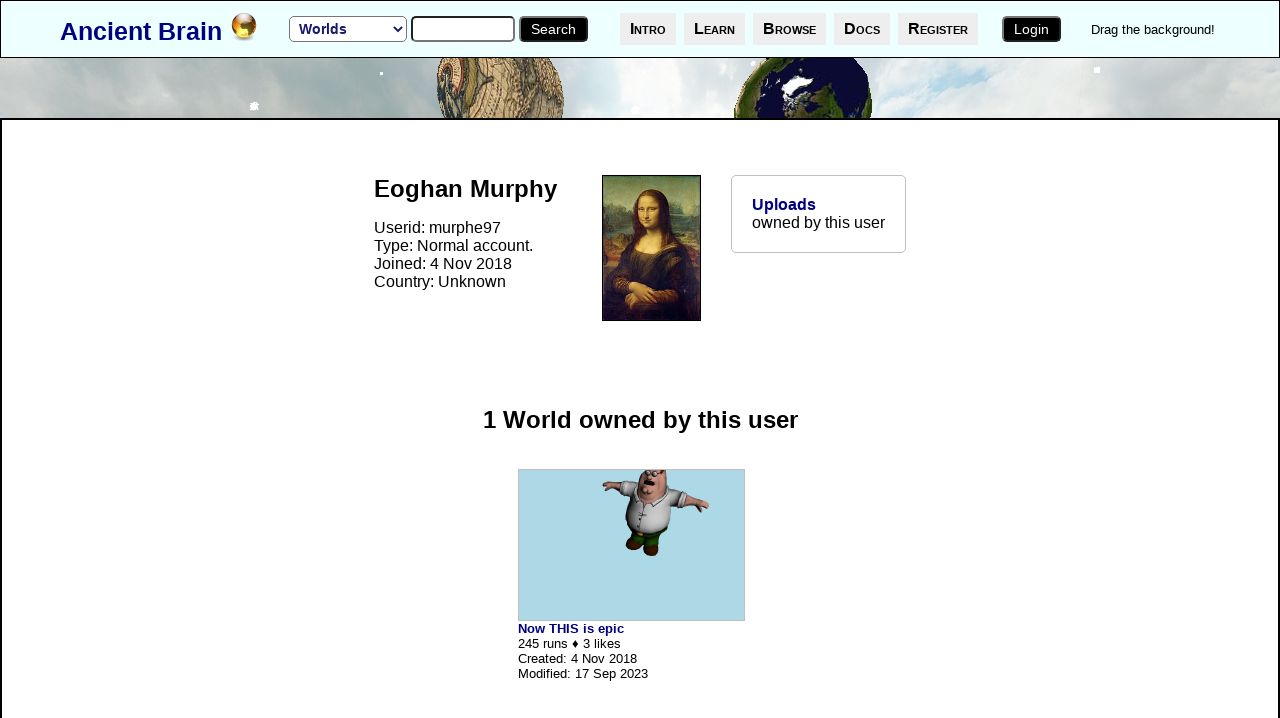

--- FILE ---
content_type: text/html; charset=UTF-8
request_url: https://ancientbrain.com/user.php?userid=murphe97
body_size: 4524
content:
<html>




<head>



<!-- (c) Ancient Brain. All rights reserved. --> 




<link id='favicon' rel='icon' href='/favicon.ico'> <meta   charset='utf-8'  ><meta   name='viewport'   content='width=device-width, initial-scale=1.0'   > <script> function scriptloaderror() { location.href = 'https://ancientbrain.com/500.php' ; } </script>  <script src='js/libs/jquery.min.js'  		onerror='scriptloaderror();'  	></script>  <script src='js/libs/modernizr-custom.js'  		onerror='scriptloaderror();'  	></script>  <script src='js/libs/js.cookie.js' 			onerror='scriptloaderror();' 	></script>  <script src='js/libs/r80.three.min.js' 		onerror='scriptloaderror();'	></script>  <script src='js/w2m-combo/page.js' 				onerror='scriptloaderror();'	></script>  <script>  	AB.THESERVER	= 'ancientbrain.com'; 	 	AB.RUNSERVER	= 'run.ancientbrain.com'; 	 </script>   	

<link rel=stylesheet type=text/css href='css-combo/main.css'> 

</head>



<body>


<div id="wrapper">



  	
<div id="threecanvas">
</div>
   
   

<!--
title='Drag the background with mouse or touch'
-->



<div  id="threepage">

 





		
		
<noscript>

<div  class=fullpage-js-notice >
 Please turn JavaScript on to use this site. 
</div> 

</noscript>

	
	
	
	
	
	
	
	

<!--
 JS for this page only, to be run *before* header is output:
-->

<script   src="js/w2m/header.top.js" ></script>

 
	 
	
	
	
	
	
		



<!-- start of headerbox -->

<div  id='headerbox' >





<script>

// display browser warnings 

AB.displayBrowserWarnings();

</script>








<!-- start of flex-container -->

<div class="flex-container flex-center-center flex-container-tight">







<div  id=header-big-1  class="flex-div flex-text-center flex-div-tight"  style='display:none;'  >
 
<script>
	
	AB.printNameIcon ( AB.LOGO_PNG, "vertical-align:text-bottom;" );
	
</script>	
    
</div>



<div id=header-big-2  class="flex-div flex-text-center flex-div-tight" style='display:none;' >





<div class=searchgroup>

<FORM  	style='display:inline;' 		 METHOD="GET"      ACTION="search.php">

<select style='vertical-align:middle;'		class=headersearchtype	 id="search" name="search"   >
<option value="worlds">Worlds</option>
<option value="minds">Minds</option>
<option value="users">Users</option>
<option value="uploads">Uploads</option>
<option value="js">Source code</option>
</select>

	<INPUT  class=headersearchq   style='vertical-align:middle;'  	 size=10   maxlength='128'    	name=q id=q >   

<button  style="vertical-align:middle;"    class=normbutton >Search</button>
</FORM>

</div> 



</div> 







<div id=header-small  class="flex-div flex-text-center flex-div-tight" style='display:none;' >

<script>
	
	  AB.printMobileLogo();  
	
</script>	
 
&nbsp; 





<FORM  	style='display:inline;' 		 METHOD="GET"      ACTION="search.php">

<select style='vertical-align:middle; padding: 3px 2px;'		class=headersearchtype		 id="search" name="search"   >
<option value="worlds">Worlds</option>
<option value="minds">Minds</option>
<option value="users">Users</option>
<option value="uploads">Uploads</option>
<option value="js">Source code</option>
</select>

	<INPUT  class=headersearchq   style='vertical-align:middle; max-width:20vw;'  	 size=10   maxlength='128'    	name=q id=q >   

 <input  style='text-decoration:none; border:none; vertical-align:middle;'  type="image" name="submit"    width=30   src="images/search.1.png" >
</FORM>


</div>






<script>

 if ( AB.onDesktop() ) 	
 {
	$('#header-small').remove();	
	$('#header-big-1').show(); 		$('#header-big-2').show(); 		
 }
 else 				
 {
	$('#header-big-1').remove(); 	$('#header-big-2').remove();
	$('#header-small').show();	
 }
 
</script>









<!-- start of menu flex-div -->

<div class="flex-div flex-text-center flex-div-tight" >
 

 
 
<div class="dropdown-div">
  <button class="dropdown-button">Intro</button>
  <div class="dropdown-content dropdown-left">
    <a class=dropdown-link  href="intro.php">Introduction</a>
  
    <a class=dropdown-link  href="features.php">Features</a>
	
 	<hr class=menu-separator>
	    <a class=dropdown-link  href="definitions.php">Definitions</a>
	    <a class=dropdown-link  href="principles.php">Principles</a>
 
    <a class=dropdown-link  href="ai.php">The AI model</a>

 
 	<hr class=menu-separator>
	
    <a class=dropdown-link	style='color:darkred;'  HREF="how.teach.php">Teaching</A> 		 
    <a class=dropdown-link  style='color:darkred;'	HREF='bulk.php'>Register a class</A>	

	


  </div>
</div>

 


 
<div class="dropdown-div">
  <button class="dropdown-button">Learn</button>
  <div class="dropdown-content dropdown-left" style='left: -30;'  >  
  
<a class=dropdown-link		style='color:darkred;'    HREF="start.php"  >   Getting started </a> 
<a class=dropdown-link		style='color:darkred;'    HREF="p5.start.php"  > P5   tutorial     </a> 
<a class=dropdown-link		style='color:darkred;'    HREF="three.start.php"  > Three.js   tutorial       </a> 
	
 	<hr class=menu-separator>

	
	
<!--

<div class=dropdown-text >
 
<span class='logo-text' style='font-size:20px;' > AB courses </span>
<script>	AB.printIcon ( AB.LOGO_PNG, "vertical-align:text-bottom;" ); </script>	

</div>

	style='color:#003300;'

-->
	 

<a class=dropdown-link		     	HREF="course.js.php"  		>    Coding course </a> 
<a class=dropdown-link		 	    HREF="course.js2.php"  		>  Coding course II   </a> 
<a class=dropdown-link		 	    HREF="course.kids.php"  	>    Coding  for kids </a> 
<a class=dropdown-link		 	    HREF="course.webgl.php"  	>  WebGL course  </a> 
<a class=dropdown-link		 	   	HREF="course.ai.php"  		>  AI  exercises  </a> 
<a class=dropdown-link		 	   	HREF="user.php?userid=pythonforleavingcert"  		>  Python course     </a> 

	
  </div>
</div>

 


 
<div class="dropdown-div">
  <button class="dropdown-button">Browse</button>
  <div class="dropdown-content dropdown-left" style='left: -50;' >  
  
	
    <a class=dropdown-link       HREF="worlds.starter.php">Starter Worlds</A>	
	
 	<hr class=menu-separator>
		
   	<A class=dropdown-link     HREF="worlds.choice.php">Editor's Choice</A>	
	<A class=dropdown-link     HREF="showcase.php">Showcase Worlds</A> 
	<A class=dropdown-link     HREF="worlds.socket.php">Multi-user Worlds</A> 

	<A class=dropdown-link      HREF="worlds.random.php">Random Worlds</A>   	

	 
	
  


	<hr class=menu-separator> 
	
	<A class=dropdown-link   HREF="search.advanced.php">Advanced search</A>   


  </div>
</div>

 

 



<!--

Remove entire menu?
It appears in editor 

-->

<div class="dropdown-div">
  <button class="dropdown-button">Docs</button>
  <div class="dropdown-content dropdown-right" style='right: -40;' >  
  
 
 
  
  <a class=dropdown-link	 	style='color:darkred;' 	  HREF="docs.php">  Docs</A> 	
   <a class=dropdown-link	 	 	  HREF="docs.api.php">  API docs</A> 	
  
   
 
 
  </div>
</div>
 
  




<div class="dropdown-div">

 <button class='dropdown-button' >Register</button>  <div    class='dropdown-content dropdown-right' >  <a class=dropdown-link style='color:darkred;' HREF='register.php'>	Register			</A> 		 <a class=dropdown-link  HREF='forgot.php'>	Forgot password		</A> 		 </div> 	
 
</div>


  
 
 </div> 
 
<!-- end of menu flex-div -->






 


<div class="flex-div flex-text-center flex-div-tight" >
 


<span id=loginspan>  &nbsp;&nbsp; <button  	class=normbutton  onclick='showLoginForm();'  >Login</button> </span> 





<!--
 The JS for this page only:
-->

<script   src="js/w2m/loginout.js" ></script>

 


 

 
	
</div>




<div title='The background is JavaScript graphics. Drag the background to move the camera!'  
			     style=' margin: 5 5 5 20 ; padding:5; font-size:smaller;' >
			  Drag the  background!  
			</div>   
 






</div>

<!-- end of flex-container -->



</div>

<!-- end of headerbox -->








<!--
 JS for this page only, to be run *after* header is built:
-->

<script   src="js/w2m/header.bottom.js" ></script>

 
 

 


  

  



<div class="threebox">
<div class='widepadding'>
 
<center>






 <script> document.title = ' User: Eoghan Murphy [Ancient Brain]'; </script> 


 
</center> 
 
 
 	


<!-- start of flexbox -->

<div class='flex-container flex-center-top' > 


<div class='flex-div flex-text-center' >

<script>

 if ( AB.onDesktop() ) 	{ document.write ( "<div class='user-submitted' style='max-width: 25vw; padding-right:15px;'  >" );  	}
 else 					{ document.write ( "<div class='user-submitted' style='max-width: 60vw; padding-right:15px;'  >" ); 	}

</script>

 
    <span class=boldlarge >    Eoghan Murphy   </span>   <p> Userid: murphe97 <br>  Type: Normal account. <br>  Joined: 4 Nov 2018 <br> Country: Unknown    </div>   </div>   <div class='flex-div flex-text-center' >  <img id=mainpic 		style='border:1px solid black; max-width:30vw; max-height:20vh;'  >  <script> tryUserImage ( $('#mainpic'), '/images/mona.jpg' ); </script>  </div> <div class='flex-div flex-text-center' > <div class='thinsilver colorbox' style='text-align: left; padding:20px; '  >    <a href=uploads.php?userid=murphe97>Uploads</a>  <br> owned by this user	   </div>   </div>   
 
</div>

<!-- end of flexbox --> 




  

 


 <div  style='margin-top:50'    class='textthreebox tight-textthreebox'>  <span class='boldlarge' >   <A class='offsetfromtop' name='worlds'>  1 World   owned by this user  </A> </span> </div>  <div class='flex-container flex-center-top' >  <div class='flex-div flex-text-left'  style='width:245;' >  <script> function runfn_0() { run_normal( '3442123727' ); } </script>  <div class=runimgdiv>  <img  id='img_0'	onclick="runfn_0();"   > </div>  <script> tryWorldImage ( $('#img_0'), '/worldpics/3442123727.jpg' ); </script>  <div style='font-size:smaller; width:220;' class=wrapbox >   <a 							href=world.php?world=3442123727>Now THIS is epic</a> 	  <br> 245  runs &diams; 3 likes  <br> Created: 4 Nov 2018   <br> Modified: 17 Sep 2023   </div>  </div>  </div> 



</div> 
</div> 
<!-- end of threebox --> 
 


 

<div class="threebox" style='padding-bottom:50px;' >


 <div      class='textthreebox tight-textthreebox'>  <span class='boldlarge' >   <A class='offsetfromtop' name='minds'>  6 Minds owned by this user  </A> </span> </div>  <div class='flex-container flex-center-top' >  <div class='flex-div flex-text-left'  style='width:245;' > <script> function runfn_1() { run_normal( '0812847628', '9551799433' ); } </script> <div class=runimgdiv>  <img  id='img_1'  onclick="runfn_1();"  	> </div>    <script> tryWorldImage ( $('#img_1'), '/worldpics/0812847628.jpg' ); </script>  <div style='font-size:smaller; width:220;' class=wrapbox >   <a title='CA318 Grid Q OO Attempt' 	href=mind.php?mind=9551799433>CA318 Grid Q OO ...</a> 	  <br> World:   <a title='Cloned CA318 2018 World' 	href=world.php?world=0812847628>Cloned CA31...</a> 	  <br> 8  runs &diams; 0 likes  <br> Created: 18 Nov 2018   <br> Modified: 17 Sep 2023   <br> <i> Clone of &quot;CA318 Grid Q&quot; by Eoghan Murphy </i>  </div>  </div>  <div class='flex-div flex-text-left'  style='width:245;' > <script> function runfn_2() { run_normal( 'simple', '4879422528' ); } </script> <div class=runimgdiv>  <img  id='img_2'  onclick="runfn_2();"  	> </div>    <script> tryWorldImage ( $('#img_2'), '/worldpics/simple.jpg' ); </script>  <div style='font-size:smaller; width:220;' class=wrapbox >   <a 							href=mind.php?mind=4879422528>Grid Attempt</a> 	  <br> World:   <a 							href=world.php?world=simple>Simple  World</a> 	  <br> 11  runs &diams; 0 likes  <br> Created: 7 Nov 2018   <br> Modified: 17 Sep 2023   <br> <i> Clone of &quot;Cloned Simple Mind&quot; by Eoghan Murphy </i>  </div>  </div>  <div class='flex-div flex-text-left'  style='width:245;' > <script> function runfn_3() { run_normal( '0812847628', '3812504557' ); } </script> <div class=runimgdiv>  <img  id='img_3'  onclick="runfn_3();"  	> </div>    <script> tryWorldImage ( $('#img_3'), '/worldpics/0812847628.jpg' ); </script>  <div style='font-size:smaller; width:220;' class=wrapbox >   <a 							href=mind.php?mind=3812504557>CA318 Grid Q</a> 	  <br> World:   <a title='Cloned CA318 2018 World' 	href=world.php?world=0812847628>Cloned CA31...</a> 	  <br> 69  runs &diams; 0 likes  <br> Created: 7 Nov 2018   <br> Modified: 17 Sep 2023   <br> <i> Clone of &quot;CA318&quot; by Eoghan Murphy </i>  </div>  </div>  <div class='flex-div flex-text-left'  style='width:245;' > <script> function runfn_4() { run_normal( 'simple', '0721393758' ); } </script> <div class=runimgdiv>  <img  id='img_4'  onclick="runfn_4();"  	> </div>    <script> tryWorldImage ( $('#img_4'), '/worldpics/simple.jpg' ); </script>  <div style='font-size:smaller; width:220;' class=wrapbox >   <a title='Cloned Cloned Simple Mind' 	href=mind.php?mind=0721393758>Cloned Cloned Si...</a> 	  <br> World:   <a 							href=world.php?world=simple>Simple  World</a> 	  <br> 6  runs &diams; 0 likes  <br> Created: 6 Nov 2018   <br> Modified: 17 Sep 2023   <br> <i> Clone of &quot;Cloned Simple Mind&quot; by Eoghan Murphy </i>  </div>  </div>  <div class='flex-div flex-text-left'  style='width:245;' > <script> function runfn_5() { run_normal( '0812847628', '1143113317' ); } </script> <div class=runimgdiv>  <img  id='img_5'  onclick="runfn_5();"  	> </div>    <script> tryWorldImage ( $('#img_5'), '/worldpics/0812847628.jpg' ); </script>  <div style='font-size:smaller; width:220;' class=wrapbox >   <a 							href=mind.php?mind=1143113317>CA318</a> 	  <br> World:   <a title='Cloned CA318 2018 World' 	href=world.php?world=0812847628>Cloned CA31...</a> 	  <br> 49  runs &diams; 0 likes  <br> Created: 5 Nov 2018   <br> Modified: 17 Sep 2023   </div>  </div>  <div class='flex-div flex-text-left'  style='width:245;' > <script> function runfn_6() { run_normal( 'simple', '2351772017' ); } </script> <div class=runimgdiv>  <img  id='img_6'  onclick="runfn_6();"  	> </div>    <script> tryWorldImage ( $('#img_6'), '/worldpics/simple.jpg' ); </script>  <div style='font-size:smaller; width:220;' class=wrapbox >   <a 							href=mind.php?mind=2351772017>Cloned Simple Mind</a> 	  <br> World:   <a 							href=world.php?world=simple>Simple  World</a> 	  <br> 62  runs &diams; 0 likes  <br> Created: 5 Nov 2018   <br> Modified: 17 Sep 2023   <br> <i> Clone of &quot;Simple Mind&quot; by Starter user </i>  </div>  </div>  </div> 
 
</div>





<!--
 The JS for this page only:
-->

<script   src="js/w2m/user.js" ></script>

 

 
 


 









<div     id="controlsbox">
  
<CENTER> 

The background is a  program,  showing     the JavaScript graphics used on this site.<br>
The globes light up when you log in.

<script>
	
	if ( AB.onDesktop() ) 		 
		document.write ( " Drag the background to move the camera. " );
	else
		document.write ( " Touch the background to move the camera. " );
	
</script>	

<br>
   

 

<!--
 control area that can be written by JS of each background 
-->  
   
<span id="background-controls" ></span>




<!--
 generic controls  
--> 

<span id=showhidebackground>
	<button  	class=normbutton  onclick='hideBackground();'  >Hide background</button>
</span>

<span id=showhidecontent>
	<button  	class=normbutton  onclick='hideContent();'  >Hide content</button>
</span>





<!--

 area for debugging

-->

<span id=debug>
&nbsp;
</span>




</CENTER>

</div>
   

  



<!--
 The JS for this page only:
-->

<script   src="js/w2m/3d.controls.js" ></script>

 


  





<DIV id=footerbox    >

<CENTER>





Font:

<select id="fontselect" name="fontselect"   onchange="fontselectChange()" >

<script>
printFontOptions();
</script>

</select>

<p>


 
 
<script>  
document.write ( "Website &copy; Ancient Brain " + thisyear() + ". <br>" ); 
</script>

Users retain ownership  of user content.
<p>


 





 

 
 


<A class=main-navigation HREF="platforms.php"><span class=nobr>Platforms</span></A>    			&nbsp;&nbsp;&nbsp;&nbsp;
<A class=main-navigation HREF="stats.php"><span class=nobr>Stats</span></A> 		   			&nbsp;&nbsp;&nbsp;&nbsp;
<A class=main-navigation HREF="thename.php"><span class=nobr>The name</span></A> 				&nbsp;&nbsp;&nbsp;&nbsp;
<A class=main-navigation HREF="terms.php"><span class=nobr>Terms and conditions</span></A>	
  
 <p>

<!--
<A class=main-navigation HREF="bugs.php"><span class=nobr>Bug bounty</span></A>    				&nbsp;&nbsp;&nbsp;&nbsp;
<a class=main-navigation href="classes.php"><span class=nobr>Classes</span></a> 			&nbsp;&nbsp;&nbsp;&nbsp;
-->


<A class=main-navigation HREF="partners.php"><span class=nobr>Call for partners</span></A> 	 	&nbsp;&nbsp;&nbsp;&nbsp;
<A class=main-navigation HREF="contact.php"><span class=nobr>Contact</span></A>    		 
 
 <p>
 
 
 
 
 
 


</CENTER>


 


<div class="textthreebox" 
style="border: thin solid black; margin: 40 auto 60 auto; padding:0 30 30 30;  text-align:center;  background: rgba(255, 255, 255, 1.0);" >

<div style='margin: 40 auto 40 auto;' ><a class='logo-text ab-logo-text'   style='font-size: 200%;'  href='partners.php' ><div class='throb bigthrob' > Call for partners! </div></a></div>
<div style='text-align:left; margin: 0 auto 0 auto;  width:60%;'>
 
Ancient Brain is looking for  a partner   to co-write   a
  <b>     JavaScript or Python coding book for schools, </b> 
to be used worldwide.

This would be a course for students  in learning to code from scratch.

The book and course will be integrated   into the Ancient Brain  site.
 
 This is an opportunity for someone looking to develop a course and  textbook
to partner  with a site to    promote it.
<a href="partners.php">Read more</a>. 

</div> 
   
</div>  






</div>  
 

 
 


<!--
If want space below footer box, put it here, before JS 
-->

<div style="margin-top:150;     width=100%; 	z-index: -20; ">   &nbsp;   </div>





<!--
 The JS for this page only:
-->

<script   src="js/w2m/footer.js" ></script>

 


 






 <script   src='js/w2m/body.end.js' ></script> 


</div>


</div>

 
  


<!--
  3D background JS display
-->

<script   src="js/backgrounds/back.js" ></script>
 
  


<!--
  mouse and touch event handlers for 3D background
  mouse and touch controls camera 
-->

<script   src="js/backgrounds/backhandler.js" ></script>

  

  

  







--- FILE ---
content_type: text/css
request_url: https://ancientbrain.com/css-combo/main.css
body_size: 8986
content:

 
/* login pages */


html
{
  margin: 0;
  padding: 0;
}



body
{
  margin: 0;
  padding: 0;

  
	font-family:  Arial, Georgia, Verdana, "Times New Roman", Sans-serif; 

	font-size: 16px;

 	background-color: white ; 		 

 	color: black;

	
/* some login pages use background images */
	
  	background:    no-repeat center center fixed; 
	background-size: cover;


/* fade effect: makes a change of background take a certain amount of time */ 
/*
 transition: background 3s ease ;
*/

}


	 

pre 
{
	font-family:   Courier New, Courier; 
	font-size: 14px;
	overflow-x: auto;		/* automatic horizontal scroll needed for mobile if <pre> section is wide */
}


 
 
 
/* printing */

	@media print 
	{
	
/* 
the #headerbox div is:
  position: fixed;
when print this may appear at top of every printed page 
so for printing change it back to normal div defaults - only appears once 

maybe hide it totally:
		#headerbox 		{ display: none   !important; }
*/

		#headerbox { position: static   !important; } 
		#headerbox { top: auto   		!important; } 
		#headerbox { left: auto   		!important; } 
		#headerbox { right: auto   		!important; } 
		
		#controlsbox 	{ display: none   !important; }
		#footerbox 		{ display: none   !important; }


/*
 when printing, page break inside pre may mangle text 
 so for printing, avoid page break inside pre (if possible)
*/ 
		
		pre   { page-break-inside: avoid; }
		table { page-break-inside: avoid; }
		img   { page-break-inside: avoid; }
		div.runimgdiv { page-break-inside: avoid; }
	}
	
 
 
 
 

/* 
--- <a links --------------------
links in blue, no underline, whether visited or not
underline appears when hover
don't use just "a" because that also styles "<a name>" 
*/


a:link, a:visited  {
  color: navy ;
  font-weight: bold ;
  text-decoration: none ;
}

a:link:hover,  a:visited:hover   {
  text-decoration: underline ;
}



   
/*

 highlight link to section on page 
 might be nice to highlight target in yellow 
 but these targets are special - they use class=offsetfromtop because of fixed size header 
 but then yellow will be large area not small area 

:target 
{
 	border: 1px solid silver;
  	background-color: #ffffcc;
}

*/





select  
{
 	padding: 3px 5px;
	border-radius: 5px;
	font-size: 14px;
	
    color: midnightblue;	/* darkcyan; */ 
   	background-color: white; 		 
 
	font-weight: bold ;
  	font-family: Arial, Georgia, Tw Cen MT;	 

  /*  font-family:  Arial, Georgia, Verdana, "Times New Roman", Sans-serif; 		 */
}



input  
{
 	padding: 3px 5px;
	border-radius: 5px;
	font-size: 14px;
}






 
 


/* generic styling to apply to different elements */



/* 
 for elements that will be too wide for mobile and cannot be wrapped (like a wide table)
 surround them with 
 <div class=horizontalscroll > 
 and they will not impact page width, and they will get a horizontal scrollbar if needed
*/
 
.horizontalscroll 
{
	overflow-x: auto;		 
}
 
 
 

/* 
force no break between elements 
e.g. in a form:
 <span class=nobr> label: <input> </span> 
*/


.nobr 
{
	white-space: nowrap; 
}
	

	

/* force word wrap / line wrap when content too wide for element */ 

.wraplines 
{
    	word-wrap: break-word;
}
	

	

/* definition of big (page level) divs */
/* also used in runs - HTML div floating on top of canvas */



/* 

=== Summary of how to do Three.js div background: ====================================


Pages with this effect should include:
 3d.start
 header
 ...  <div class="threebox"> ...
 3d.controls
 footer
 3d.end


Pages without this effect are:
 edit pages
 viewjs

*/






/* 

==== div id =================================================================

these divs are ids (one per page)

	<div id="headerbox">	 

*/




#headerbox  {

/*
	background: rgba(255, 255, 255, 0.9); 
*/
 	background: rgba(238, 255, 255, 1.0);		/* eeffff */ 
 	color: black;

	position: fixed;		/* fixed at top, will not scroll */ 
    top: 0 ;
	
	left: 0;				/* width is 100% */ 
	right: 0;
	
	/* width: 100%; */		/* right-hand border cut off, use left 0 and right 0 instead */
	
	/*	
	if not width 100%:
	to center a fixed position div is strange:
	https://stackoverflow.com/questions/2861247/center-aligning-a-fixed-position-div
	no padding or it changes width calculations 

	width: 96%;
	left: 50%;
	margin-left: -48%;
	*/
	
	border: 1px solid black ;		

    	z-index: 50; 		 /* on top of regular divs, they scroll underneath it */  

	}

	

#controlsbox  {

 	background: rgba(221, 221, 221, 1.0);
 	color: black;

	max-width: 1500px;			  
   	padding: 10px;

	margin: 30 auto 10 auto;   	 		 /* top right bottom left */
	text-align: left; 	 

   	border: 2px solid gray ;		

    	z-index: 20;

	}

	
#footerbox  {

 	background: rgba(255, 255, 255, 0.7);
 	color: black;

	max-width: 1500px;			  
   	padding: 10px;

	margin: 10 auto 10 auto;   	 		  /* top right bottom left */
	text-align: left; 	 

	border: 2px solid gray ;		

    	z-index: 20;

	}



#fullpagebox {

 	background-color:white;
 	color: black;

	max-width: 95%;			  
	margin: 30 auto;   	 		 
	text-align: left; 	 

   	border: 2px solid black ;		
   	padding: 30px;

    	z-index: 20;

	}
   	



 


/*
To do three.js background div:

base div (one per page):
 	<div id="wrapper">

full page three.js scene (one per page):
  	<div id="threecanvas">

div to float on top of it (one per page):
  	<div id="threepage">

multiple divs to go on top:  
 	<div class="threebox">
*/


/*
 we sit them on top of a wrapper
 and then we can do (position fixed, relative) relative to wrapper 
 http://stackoverflow.com/questions/16688545/scroll-div-over-another-div
*/




#wrapper 
{
    position: absolute;
    height: 100%;
    width: 100%;
}




#threecanvas 
{					 
    	position: fixed;		/* will not scroll */ 
    	height: 100%;
    	width: 100%;
		z-index: -1 ;		/* in background - can put divs in front of it  */ 
 
/*
		min-height: 100%;
		margin: 0 auto; 			 
		border: none ;		
		padding: 0px;
    	top: 0 ;
    	left: 0 ;
*/
}


	
   	 
#threepage 
{			  
		background: rgba(255, 255, 255, 0);		/* totally transparent */ 
		position: relative;		/* will scroll */ 
		height: 100%;
    	width: 100%;
    	z-index: 10;
		text-align: left; 	/* to position its variable-width child divs */ 

/*
		border: none ;		
		padding: 0;
    	left: 15% ;
		width: 800px;			  
     	position: absolute;
    	top: 0 ;
*/
}
   	 
	
	
	


/* 

==== div class =================================================================

multiple divs per page

	<div class="threebox">
	</div>
	
change padding interferes with width calculations 
so to change padding use another div inside: 

	<div class="threebox">
	<div class="widepadding">
	</div>
	</div>
		
	<div class="threebox">
	<div class="textthreebox">
	</div>
	</div>
	
summary: all threeboxes are fairly narrow padding, exactly match width of header, controls, footer 
to get wide padding, use another div inside, as above 

*/	
	 
	 
	 
div.threebox {			 			 

 	background-color:white;
 	color: black;

	max-width: 1500px; 			  
	padding: 10px;

   	border: 2px solid black ;		
	text-align: center; 			/* default is content is centred */ 

	margin: 60 auto;   	 			  

    position: relative;
	z-index: 20;
	
	}

	
div.widepadding 
{
	padding: 30px;
}	

 	
	
	 
	
	
	
/* for my own content - page-level, left-aligned text box, centred inside a threebox */ 

div.textthreebox  
{
		max-width: 1000px; 			   
		margin: auto;
		text-align: left; 
		padding: 30px;
}



/* for my own content - smaller text box, centred inside a threebox */

div.tight-textthreebox  
{
		display: inline-block;			/* div should fit width of content */ 	 
		padding: 20px;
}
    
  
  



/* If JS is turned off, block the entire page */ 


div.fullpage-js-notice {					 

 	background-color: white;
 	color: black;
    position: fixed;	
	
   top: 0;
	left: 0;				 
	right: 0;
	bottom: 0;
	
 		padding: 20%;
		text-align: center; 
		z-index: 300 ;		 
}




  
/*

display:flex elements 
flexbox for Responsive Web Design - mobile re-sizing

*/


 
/* --- flex-container -------------------------------------------------------------------------------- */
/* the outer div */   


.flex-container 
{
	display: flex;
	flex-direction: row;
  	flex-wrap: wrap;
/* 	justify-content:  space-around;		*/
/*	justify-content:  space-between;	*/
}


/* some common variants: */

.flex-center-bottom 
{
	justify-content: center;			 	
 	align-items: flex-end;					/* div contents aligned to bottom */ 
}
 
.flex-center-top 
{
	justify-content: center;			 	
 	align-items: flex-start;			  	/* div contents aligned to top */
}

.flex-center-center 
{
	justify-content: center;			 	
 	align-items: center;			  	/* div contents aligned to center */
}


.flex-left-top 
{
	justify-content: flex-start;			 	
 	align-items: flex-start;			  	 
}

.flex-between-top 
{
	justify-content: space-between;				 	
 	align-items: flex-start;			  	 
}




/* --- flex-div -------------------------------------------------------------------------------- */
/* the divs inside flex-container */


.flex-div 
{
  	margin: 15px;
/*  padding: 10px; */
/*  border: thin solid silver ;	*/
	vertical-align: bottom;	
}

/* some common variants: */

.flex-text-center 
{
	text-align: center; 
}

.flex-text-left 
{
	text-align: left; 
}




/* --- tight flex for more cramped spaces ------------------------------------- */
/* divs have narrower spacing */
/* the whole flexbox needs a little space at top and bottom to compensate */ 


.flex-container-tight  
{
  	margin-top: 5px;
  	margin-bottom: 5px;
}

.flex-div-tight  
{
  	margin: 5px;
}




/* --- big action buttons ------------------------------------- */ 

div.bigbutton-container 
{
	display: flex;
	margin: 0px;
	flex-direction: row;
  	flex-wrap: wrap;
 	align-items: stretch;		
	
	justify-content: flex-start;			 	
/* 	justify-content: space-between;			 	*/	
}


/* any div inside a bigbutton-container */

div.bigbutton-container>div  
{
	margin: 5px;
}




/* --- course page videos and Worlds ------------------------------------- */ 

div.course-container 
{
	display: flex;
	margin: 20px;
	flex-direction: row;
  	flex-wrap: wrap;
	justify-content:   center;	 
 	align-items: flex-start;			  	 
}


div.course-div
{
 	background-color:white;
  	border: thin solid silver ;		
	margin: 20px;
	padding: 0 20 20 20;                          /* top right bottom left */
    box-shadow: 5px 5px 3px white;		/* white (with white page) means shadow invisible until hover */ 
}

div.course-div:hover {	
 	background: rgba(238, 255, 255, 1.0); 
     box-shadow: 5px 5px 3px lightgrey;
}








/* misc small things: */




/* 
Styling of normal text, logo text, etc.  
<span  class=logo-text > 
*/

 
.logo-text {
	 font-size: 25px;
	 color:midnightblue;  
	 font-weight:bold; 
	 font-family:Cooper Black,Bernard MT Condensed,Tw Cen MT,Georgia,Arial,verdana,century,arial narrow,impact,Tw Cen MT;
}


.tagline-text {
	 font-size: 16px;
	 color:darkcyan;  
	 font-weight:bold;   
	 font-family:Georgia,Tw Cen MT;	 
}



.normal-text {
	 font-size: 16px;
}

 
.darkredbold  
{
	color: darkred;
	font-weight: bold ;
} 
  
 




/* link variants */ 
 
a.biglink
{
	color: 			darkred 	!important;
	font-weight: 	bold 		!important;
	font-size: 		larger 		!important;		/* x-large */
}



a.main-navigation:link {
  color: navy ;
  font-weight: bold ;
  font-family:Arial,Verdana,Sans-serif;
  text-decoration: none ;
}

a.main-navigation:visited, a.main-navigation:active, a.main-navigation:focus {
  color: navy ;
  font-weight: bold ;
  font-family:Arial,Verdana,Sans-serif;
  text-decoration: none ;
}

a.main-navigation:hover    {
  color: navy ;
  font-weight: bold ;
  font-family:Arial,Verdana,Sans-serif;
  text-decoration: underline ;
}







span.editheader-text
{
  color: black ;	
  font-weight: bold ;
  font-family:Arial,Verdana,Sans-serif;
}


	
	
hr.thinsilver {			 
       margin: 5px;
	   
	   border: none;
    height: 1px;
    background-color: silver;  
}


hr.menu-separator {
	margin: 10 auto;
/*	width: 80%; */ 
	
	border: none;
    height: 1px;
    background-color: silver;  
}



/* --- pre for code with "copy" button (alternative to pretty pre)  ---------------------------------------------------------------- */ 

pre.copycode
{
	border: 1px solid black;
	padding: 20; 
}


pre.copycode:hover 
{	
		background: rgba(221, 255, 255, 1.0); 		
}	
 
 
 

/* --- spans  ---------------------------------------------------------------- */ 

/*
 alternative to <h1> etc. 
 <span class=boldlarge >
*/

span.boldlarge {
  font-weight: bold ;
  font-size: 150%;
  font-family:  Arial, Georgia, Verdana, "Times New Roman", Sans-serif; 
}

span.boldlarger {		/* just larger than existing */ 
  font-weight: bold ;
  font-size: larger;
  font-family:  Arial, Georgia, Verdana, "Times New Roman", Sans-serif; 
}

	
	

/*
 colour highlight some words 
 <span class=colorword  >
*/	


span.colorword  {
 	
	color: black  ;
	background-color: #ffffcc ;

	font-size: larger ; 
	font-weight: bold;

	padding-top: 5px;
    padding-left: 5px;
    padding-right: 5px;
}
	 
	  
	  


	  
	
/* <dl> menu of items on help pages */

dl.dlmenu 
{
	
}

dl.dlmenu dd
{
	 margin-bottom: 20;
}

	
	
	
	
	

/* definition of smaller divs */




/* --- embed.php logo box ------------------------------------------- */
/* will be a div inside a parent that centres content */    
 
 
div.logoembed  
{
 	background: rgba(255, 255, 255, 0.7);		/* semi-transparent */

	z-index: 100;	/* on top of everything */
	
	border-radius: 20px;
   	border: 1px solid black ;		

	display: inline-block;          /* div should fit width of content */  
	 	 
	padding: 30px; 				  	/* internal padding */ 
		
	text-align: center; 
	word-wrap: break-word;			/* wrap long text */ 
	overflow:auto;				/* scroll bar if content too big (not likely) */
}

 
 
	

/* --- editor  ---------------------------------------------------------------- */ 


div.editpagebox 			 
{			 
	/* page will define background color */
 	color: black ;
  	border: thin solid silver ;		

    position: relative;
	max-width: 98%;			  

	margin: 20 auto 40 auto ;   		 		/* top right bottom left */	 
   	padding: 10 0 10 10 ;						/* top right bottom left */	

	text-align: left; 	 
    z-index: 20;
}

	

/* if one on page, give it this id: */
    
#editor { 
 	height: 70%;  
 	width: 98%;
	font-size: 16px;
	border:1px solid black;
      }

	  
 
/* if two on page, give them these ids: */
    
#worldeditor { 
 	height: 70%;
 	width: 98%;
	font-size: 16px;
 	border:1px solid black;
    }
     
#mindeditor { 
 	height: 70%;
 	width: 98%;
	font-size: 16px;
	border:1px solid black;
      }
 


	  


  
/* --- user-submitted content ---------------------------------------------------------------- */
/*
 on pages where we display entire content (not truncated) 
 wrap needed for long words 
*/  
  
  
div.user-submitted
{
		display: inline-block;			/* div should fit width of content */ 	 
		word-wrap: break-word;		
		text-align: left; 
 /* 	border: thin solid silver ;		*/
}

 
 
 
 
/* --- medium divs  ---------------------------------------------------------------- */ 


/* box used on comment page */

div.commentbox {			 
  	border: thin solid silver ;		
	width: 75vw; 
	margin: 10 auto 10 auto;   	 		  /* top right bottom left */
   	padding: 10px;		 
	overflow: auto;				/* scroll bar if content big */
}


div.commentformbox {			 
  	border: none ;		
	width: 75vw; 
	margin: 10 auto 0 auto;   	 		  /* top right bottom left */
   	padding: none;	
	overflow: auto;				/* scroll bar if content big */
}



/* box used around forms */

div.formbox {			 
    background-color: #ffffdd;  
  	border:  1px solid black ;		
	max-width: 75vw; 
	margin: 20 auto 20 auto;   	 		  /* top right bottom left */
	display: inline-block;				/* div should fit width of content */ 
	padding: 30px; 
	text-align: left;
}


/* box of text used close to a form */

div.textformbox {			 
  	border:  1px solid black ;		
	max-width: 75vw; 
	margin: 20 auto 20 auto;   	 		  /* top right bottom left */
	display: inline-block;				/* div should fit width of content */ 
	padding: 30px; 
	text-align: left;
}



/* 
3 search elements in header - dropdown, input, button
maybe group them together with some surround box 
*/


div.searchgroup {	

/*	
thin border lines 	 
  	border-top: thin solid silver ;		
	border-radius: 5px;
	padding-top: 5px;
	padding: 5px 10px 5px 10px;
	box-shadow: 5px 5px 3px lightgrey;
	
grey background color:	
 	background: rgba(221, 221, 221, 1.0);
 	background-color: #e2e6e6;
	#eaecec	
*/

	padding: 0px 20px 0px 20px;
	
	display: inline-block;				  
}



  


/* --- small divs  ---------------------------------------------------------------- */ 


/*
 for displaying long user input, which may be all one word 
 must either truncate or force line wrap 
 
 the following forces line wrap
 but must give it a width:
 
 <div style='width:700;' class="wrapbox" >
*/

 
div.wrapbox 
{
    	word-wrap: break-word;
		display: inline-block;		/* will be positioned according to parent div text-align  */
}


div.thinsilver 
{			 
  	border: thin solid silver ;		
   	padding: 10px;	
	display: inline-block;				/* div should fit width of content */ 
}




/* hover effect boxes */ 

/*
 used to group content on help / get started pages
 hover makes it color 
 default no padding - page will decide what padding 
*/ 

div.getstarted			
{			 
 	background-color: white;
  	border: thin solid silver ;		
	margin: 20px; 
}

div.getstarted:hover 
{	
 /* yellow */
 /*		background: rgba(255, 255, 204, 1.0); 	*/
 /*   	background-color: #ffffdd; 				*/
 
 /* blue */ 
 /* header is eeffff */
 		background-color: #eeffff;		/*	 #ddffff;	*/
 
 /* background-color: #eeeeee; */
}



/* white div, becomes some color on hover */

div.colorbox {	
 	background-color:white;
 	padding: 10px;
 	border: thin solid silver ;		
	border-radius: 5px;
    box-shadow: 5px 5px 3px white;		/* white (with white page) means shadow invisible until hover */ 
}


div.colorbox:hover {	
 	background: rgba(238, 255, 255, 1.0); 
 /*	background: rgba(255, 255, 204, 1.0); */
 
 /*	border: 1px solid black ;		*/

     box-shadow: 5px 5px 3px lightgrey;
}



		

/* small yellow notices, rounded corners, no hover effect */

div.yellow
{
  	border: thin solid silver ;		
   	padding: 20px;	
	display: inline-block;				/* div should fit width of content */ 
	text-align: left;  
	border-radius: 15px;  
	background-color: #ffffdd; 
}


div.smalltip
{
  	border: thin solid silver ;		
   	margin: 5px;	
   	padding: 5px;	
	display: inline-block;				/* div should fit width of content */ 
	text-align: left;  
	background-color: #ffffdd; 
}


div.browserwarn			/* warning up at top, not rounded, full width */ 
{
  	border: thin solid silver ;		
   	padding: 5px;	
	text-align: center;  
	font-weight: bold; 
	background-color: #ffffdd; 
}	
 



		

	

	

/* alerts on login pages */



/* --- div of fixed size and position, with single inner div inside it ------------------------------------------- */
/* not normal flexbox (multiple divs) but just used for positioning of a single inner div, e.g. in popup alert */


div.innerdiv-center 			/* center my inner div */
{
	display: flex;
	justify-content: center;		/* horizontal align inner div to center */
 	align-items: center;			/* vertical center */
}


div.innerdiv-horizcenter 	/* horizontal center my inner div */
{
	display: flex;
	justify-content: center;		/* horizontal center */
 	align-items: flex-start;		/* vertical top */
}


/*
	alert with lots of content (scroll bar):
	
	if use flex align-items:center with inner div with lots of content, then on small screen it cuts off top of inner div 
	this is a known issue and the solution is align-items: safe center
	https://www.w3.org/TR/css-align-3/#overflow-values
	https://stackoverflow.com/questions/47635911/how-to-use-safe-center-with-flexbox/47636238#47636238
	but this is not yet supported by many browsers 
	
	temporary solution: align-items:flex-start
	works on everything but not perfect since it puts short content at top of div  
*/



  
/* --- size for centred front alert ------------------------------------------- */
   
div.desktop-alert 
{	
	left: 	25%;
    width: 	50%;
	
	top: 	15%;	
    max-height: 70%;
}
	
	
div.mobile-alert 
{	
	left: 	10%;
    width: 	80%;
	
	top: 	10%;	
    max-height: 80%;
}

 


  
/* --- popup alert ------------------------------------------- */ 
/*
 myalert is a div of fixed size on the page and fixed position 
 dimensions set separately via either desktop-alert or mobile-alert class 
 it is then a flexbox - uses innerdiv-horizcenter class - inner div is centred in it 
*/


div.myalert  
{
	background-color:white;			
	border-radius: 5px; 
   	border: 1px solid black ;		
	
    position: fixed;			/* div itself does not scroll */
	z-index: 100;				/* on top of everything */
	
	outline: none;				/* if div gets focus for keypress, remove border */ 
	overflow: auto;				/* scroll bar if content too big */	
}


div.myalert-inner  		/* div inside it */
{
/*   	border: 1px solid black ; */		  
/*		margin: 30px;   */

 	padding: 60px;   	
	background: rgba(255, 255, 255, 0);		/* totally transparent - to pick up change color */ 
	text-align: center; 
	word-wrap: break-word;		/* wrap long text */ 
}


div.myalert:hover {	
/*		background: rgba(204, 255, 255, 1.0); 	*/	/* light blue ccffff */
		background: rgba(221, 255, 255, 1.0); 		/* light blue ddffff */
}	
 

	
 




/* --- full-page block, semi-transparent ------------------------------------------- */

div.fullpage-alert 
{					 

		background: rgba(169, 169, 169, 0.5); 	 	 
 	/*
		background: rgba(255, 255, 255, 0.5); 		 
		background: rgba(221, 221, 221, 0.5);
	*/

    position: fixed;	
    top: 0;
	left: 0;				 
	right: 0;
	bottom: 0;
	z-index: 90 ;		 /* just under the alert */ 
}
 
 

 


/* definition of runimgdivs */

/* 

image you click on to do a run
should be inside (a version of) this div
 
styling makes the image increase in size when hover
but div overflow:hidden means div does not change size  
nice "magnify" effect before click on it  

 <div class=runimgdiv>
 
*/







/* 

small version - for use in lists 

base width 225
base height 150 

grow width  450 = 112 outside + 225 inside + 112 outside
grow height 300 = 75 outside + 150 inside + 75 outside

*/


.runimgdiv {
  	width: 225px;
  	height: 150px;
	border: 1px solid silver ;
  	overflow: hidden;
  	position: relative;
}

.runimgdiv:hover {
	border: 1px solid black ;
  	cursor: pointer;
}

.runimgdiv img {
  	width: 225px;
  	height: 150px;
	opacity: 1.0;
    position:absolute;
    left:0px;
    top:0px;  
  	transition: all 1s ease;
}

.runimgdiv img:hover {
  	width: 450px;
  	height: 300px;
	opacity: 1.0;
    position:absolute;
    left:-112px;
    top:-75px;  
}


  
 


/* 

larger version - for use by itself on World, Mind page 

--- pixels: ----------------------

base width 450
base height 300 

grow width  900 = 225 outside + 450 inside + 225 outside
grow height 600 = 150 outside + 300 inside + 150 outside
 

--- percent of vw: ----------------------
 
the pixel version causes problems for mobile small screen
so use percentages of viewport width  
https://www.w3schools.com/cssref/css_units.asp 

 width: 45vw
 height: 30vw

note height based on vw (not vh) to keep ratio


--- percent of container: ----------------------
can't do this:

 width: 45%
 height: 30%

since it does not preserve ratio
could use JS to set height as fixed multiple of width 

*/




.mobile-bigrunimg {
	width: 45vw;
	height: 30vw;	
	border: 1px solid silver ;
  	overflow: hidden;
  	position: relative;
}


.mobile-bigrunimg:hover {
	border: 1px solid black ;
  	cursor: pointer;
}


.mobile-bigrunimg img {
	width: 45vw;
	height: 30vw;	
	opacity: 1.0;
    position:absolute;
    left:0px;
    top:0px;  
  	transition: all 1s ease;
}


.mobile-bigrunimg img:hover {
	width: 90vw;
	height: 60vw;	
    left:-22vw;
    top:-15vw;  
	opacity: 1.0;
    position:absolute;
}

 
 
/* smaller % needed on desktop */ 


.desktop-bigrunimg {
	width: 30vw;
	height: 20vw;	
	border: 1px solid silver ;
  	overflow: hidden;
  	position: relative;
}


.desktop-bigrunimg:hover {
	border: 1px solid black ;
  	cursor: pointer;
}


.desktop-bigrunimg img {
	width: 30vw;
	height: 20vw;	
	opacity: 1.0;
    position:absolute;
    left:0px;
    top:0px;  
  	transition: all 0.5s ease;
}


.desktop-bigrunimg img:hover {
	width: 45vw;
	height: 30vw;	
    left:-7vw;
    top:-5vw;  
	opacity: 1.0;
    position:absolute;
}

 



/*  

abandoned idea - fixed size 600 for embed iframe 

base width 600
base height 400 

grow width  900 = 150 outside + 600 inside + 150 outside
grow height 600 = 100 outside + 400 inside + 100 outside

*/

 






/* 

generic embed iframe version 
this works with any size iframe 

inside iframe, there is a new viewport which is only the size of the iframe 

so want:
base width 100vw
base height 100vh

grow width  200vw = 50vw outside + 100 inside + 50 outside
grow height 200vh = 50vh outside + 100 inside + 50 outside

(todo) maybe use 100% instead of 100vw,vh


why do we need img.mainpic?
because iframe embed is different 
we may put div with img (logo box) inside this runimgdiv 

*/


.iframe-runimgdiv {
  	width: 100vw;
  	height: 100vh;
	border: 1px solid silver ;
  	overflow: hidden;
  	position: relative;
}

.iframe-runimgdiv:hover {
	border: 1px solid black ;
  	cursor: pointer;
}


.iframe-runimgdiv  img.mainpic {
 	width: 100vw;
  	height: 100vh;
	opacity: 1.0;
    position:absolute;
    left:0px;
    top:0px;  	
 	transition: all 1s ease;
}


.iframe-runimgdiv  img.mainpic:hover {
  	width: 200vw;
  	height: 200vh;	
	opacity: 1.0;
    position:absolute;
    left:-50vw;
    top:-50vh; 
}





  
/* buttons */


/* normal or minor actions */

button.normbutton 
{
 	padding: 3px 10px;
	border-radius: 5px;
	font-size: 14px;
     	color: white;
   	background-color: black;		/* darkgreen; */
}

button.normbutton:hover 
{
	color: white;		 
   	background-color: darkcyan;  	/* dimgray;	 green; */
}


/* secondary row of buttons */

button.altbutton 
{
 	padding: 3px 10px;
	border-radius: 5px;
	font-size: 14px;
     	color: black;
 	background-color: #ffffcc; 
}

button.altbutton:hover 
{
     	color: black;
 	 background-color: #ffff88; 
}


/* big or dangerous actions - save, rm, close window */ 

button.warnbutton 
{
 	padding: 3px 10px;
	border-radius: 5px;
	font-size: 14px;
     	color: white;
   	background-color: darkred;
}

button.warnbutton:hover 
{
	color: white;
   	background-color: red;
}


/* greyed out button */ 
/* does nothing when hover */ 

button.greybutton 
{
 	padding: 3px 10px;
	border-radius: 5px;
	font-size: 14px;
     	color: white;
   	background-color: dimgray;
}





/* normal - large */

button.largenormbutton 
{
 	padding: 10px 20px;
	border-radius: 5px;
	font-size: 18px;  
     	color: white;
   	background-color: black;		 
}

button.largenormbutton:hover 
{
	color: white;		 
   	background-color: darkcyan;  	 
}


/* greyed out - large */ 

button.largegreybutton 
{
 	padding: 10px 20px;
	border-radius: 5px;
	font-size: 18px;  
     	color: white;
   	background-color: dimgray;
}









/* --- div/button that "throbs" - changes color and border constantly -------------- */ 


div.throb 
{
	display: inline-block;				/* fit width of content */ 
    word-wrap: break-word;
		
 /*   	background-color: #ffff66; */		/* yellow */
		background-color: #aaffff;			/* blue */ 
 
 	border: 2px solid black ; 
    box-shadow: 5px 5px 3px darkgrey;

  animation-name: throbblue; 
  animation-duration: 2s; 
  animation-iteration-count: infinite;
}


div.throb:hover 
{
  animation-name: throbyellow; 
	/* animation-play-state: paused;  */
	/*	background-color: 	#ffffcc 	!important ; 		*/  
}


div.bigthrob		/* button on its own */
{
	padding: 15 40 15 40 ;    	 		  /* top right bottom left */
	border-radius: 10px; 
}


div.smallthrob   	/* small, maybe on line with more text */ 
{
	padding: 5 15 5 15 ;    	 		  /* top right bottom left */
	border-radius: 5px; 
}


/* links within a throb */ 

div.throb a:hover 
{ 
/*	color: 						darkred  	!important ;	*/
/*	text-decoration-skip-ink: 	none  		!important ;	*/		/* underline everything - do not skip descenders */
	text-decoration: 			none  		!important ;		 
}



/* --- the actual throb effect ------ */
/* blue throb */ 
/* background is often div.getstarted which is ddffff */

@keyframes throbblue 
{
  0% 
  {
    background-color: #eeffff;
	border: 2px solid silver ;  
    box-shadow: 5px 5px 3px #ddffff;
  }
  25% 
  {
    background-color: #ccffff;
	border: 2px solid gray ; 
    box-shadow: 5px 5px 3px lightgrey;
  }
  50% 
  {
    background-color: #aaffff;
	border: 2px solid black ; 
    box-shadow: 5px 5px 3px darkgrey;
  }
  75% 
  {
    background-color: #ccffff;
	border: 2px solid gray ; 
    box-shadow: 5px 5px 3px lightgrey;
  }
  100% 
  {
    background-color: #eeffff;
	border: 2px solid silver ; 
    box-shadow: 5px 5px 3px #ddffff;
  }
}


/* yellow throb */

@keyframes throbyellow 
{
  0% 
  {
    background-color: #ffffdd;
	border: 2px solid silver ;  
    box-shadow: 5px 5px 3px #ddffff;
  }
  25% 
  {
    background-color: #ffff99;
	border: 2px solid gray ; 
    box-shadow: 5px 5px 3px lightgrey;
  }
  50% 
  {
    background-color: #ffff66;
	border: 2px solid black ; 
    box-shadow: 5px 5px 3px darkgrey;
  }
  75% 
  {
    background-color: #ffff99;
	border: 2px solid gray ; 
    box-shadow: 5px 5px 3px lightgrey;
  }
  100% 
  {
    background-color: #ffffdd;
	border: 2px solid silver ; 
    box-shadow: 5px 5px 3px #ddffff;
  }
}




div.worldthrob 		/* World div (e.g. to highlight online Socket Worlds) */ 
{		
    	background-color: #ffff66;  
		padding: 15; 
 
 	border: 2px solid black ; 
    box-shadow: 5px 5px 3px darkgrey;

  animation-name: throbyellow; 
  animation-duration: 2s; 
  animation-iteration-count: infinite;
}




 
/*
drop down menus 
*/ 



/* 
widths 
use max-width 
will fit to content width on large screen 
max-width is basically limit for mobile 
*/ 


/*
 drop-down select menu for choosing mind
 <select class=mind >
*/

select.mind {
	max-width: 35vw;
/*	width: 250px; */
}


/*
 drop-down select menu for choosing world type
 <select class=worldtype >
*/

select.worldtype {
	max-width: 35vw;
/*	width: 250px; */
}


/*
 drop-down select menu for choosing API
 <select class=api >
*/

select.api {
	max-width: 35vw;
/*	width: 250px; */
}


/*
 drop-down select menu for choosing plain text or obfuscate
 <select class=obfuscate >
*/

select.obfuscate {
	max-width: 35vw;
/*	width: 150px; */
}






	
/* --- table for actions menu, yellow highlight rows ------------------------------ */


table.actiontable  {
	color: black  ;
	background-color: white ;
	border-spacing: 0px;
	
    border-collapse: collapse;		/* needed for border on tr */ 
  /*	border: thin solid silver ;		*/
}	


table.actiontable   tr { 
 	border: thin solid black ;		 
 }	

 
table.actiontable   td { 
    padding: 10px;
  	border: thin solid black ;
	vertical-align:top;	
 }	
	
	
td.actiontd {
	background-color: #dddddd ;		/*   lightgrey ; */
}
	
td.disabletd {
	background-color: #bbbbbb ;		/* darkgrey ; */ 
}

	
/* hover on tr highlights all td on the row */ 
	
table.actiontable   tr:hover   { 
 	background-color: #ffffcc ;
  	border: thin solid black ;		
}	
 
 
table.actiontable   tr:hover   td { 				/* regular td */
 	background-color: #ffffcc ;				 
}	
 
 
table.actiontable   tr:hover   td.actiontd  { 
 	background-color: #ffffcc ;					/* yellow */
}	
 
table.actiontable   tr:hover   td.disabletd  { 
 	background-color: #bbbbbb     ; 				/* darker/grey - yellow  bbbb88 ddddaa  */
}	
		
 
	
	
	

/* --- general grey header tr and td  ------------------------------ */

		
tr.headertr {							/* header row */ 
	background-color: #dddddd ;		/*   lightgrey ; */
}	


td.headertd  {						/* header cell */ 
	background-color: #dddddd ;		/*   lightgrey ; */
}  
	
	
	
	
	
	
/* --- generic table, yellow highlight rows ------------------------------ */


table.mytable  {
	color: black  ;
	background-color: white ;
	border-spacing: 0px;
    border-collapse: collapse;		/* needed for border on tr */ 
}	


table.mytable   tr { 
 	border: thin solid black ;		 
 }	

 
table.mytable   td { 
	padding: 10px;
  	border: thin solid black ;		
 }	
 
	
/* hover on tr highlights all td on the row */ 
	
table.mytable   tr:hover   { 
 	background-color: #ffffcc ;
}	
 
 
table.mytable   tr:hover   td { 				 
 	background-color: #ffffcc ;				 
}	
 
 
table.mytable   tr:hover   td.headertd { 				 /* keep header cell grey, not yellow */
 	background-color: #dddddd ;				 
}
  
		
 
 
	

 
 
 

/* single dropdown menu */ 

.dropdown-div {
    position: relative;
   display: inline-block;
   
   /* already inside flex-div with margin: */
	margin: 2 ;   	 		 /* top right bottom left */
}



/* root button */ 

.dropdown-button {
   padding: 7px 10px;
    border: none;
    cursor: pointer;
	
    font-size: 16px;
	font-variant: small-caps;
	 font-weight: bold;
	 
    background-color: #eeeeee;    /* rgba(238, 255, 255, 1.0); 	*/
    color: black;

/*
    background-color: midnightblue;
	font-family:Arial,Verdana,Sans-serif;
  font-weight: bold ;
	background-color: #eeffff;	 
  color: navy ;
*/

}




/* list of items (a href links) */ 

.dropdown-content {
    display: none;			/* hidden by default */
    position: absolute;
    background-color: #eeffff; 		/* #eeeeee;	white;	*/
	text-align: left; 
    box-shadow: 0px 8px 16px 0px rgba(0,0,0,0.2);
    z-index: 200;

   padding-top: 10px;
   padding-bottom: 10px;
	
	/* allow wrapping for mobile screens, but then want min-width */ 
	min-width: 200px;
    white-space: wrap;
}


/* menu items aligned left or right: */ 

.dropdown-left {
	left: 0;
}

.dropdown-right {
	right: 0;
}




/* a href links */ 
/* inherits from default a and overrides some */ 

a.dropdown-link  {
/*	color: black; */
/* font-weight: normal ; */
    font-family:Arial,Verdana,Sans-serif;
	text-decoration: none;
	padding: 7px 15px;
    display: block;				/* visible when parent is visible */ 
}

a.dropdown-link:hover {
   font-family:Arial,Verdana,Sans-serif;
   text-decoration: none;
	background-color: #ffffcc;	/* #cccccc;	*/
}



/* greyed out link */ 

.dropdown-greyed {
  color: #333333 ;
  font-weight: bold ;	
    font-family:Arial,Verdana,Sans-serif;
	text-decoration: none;
	padding: 7px 15px;
    display: block;				/* visible when parent is visible */ 
}

.dropdown-greyed:hover {
	background-color: #eeeeee; 
}


/* some div of text (not a link) inside the menu */
/* not meant to be clickable menu item */

.dropdown-text {
    font-family:Arial,Verdana,Sans-serif;
	padding: 7px 15px;
    display: block;				/* visible when parent is visible */ 
}	
  
 
/* some div of text (not a link) inside the menu */
/* meant to be clickable menu item */

.dropdown-textitem {
    font-family:Arial,Verdana,Sans-serif;
	padding: 7px 15px;
    display: block;				/* visible when parent is visible */ 
}	
 
.dropdown-textitem:hover {
	background-color: #ffffcc;	 
	cursor:pointer;
}

 
 
 

/* color changes */ 
 
.dropdown-div:hover .dropdown-content {
    display: block;							/* show menu when hover */ 
}

.dropdown-div:hover .dropdown-button {
    background-color:  darkcyan;
	color: white;
}




/*
vertical lines separating elements:
style='border-right: thin solid silver;'
*/





--- FILE ---
content_type: text/javascript
request_url: https://ancientbrain.com/js/w2m/body.end.js
body_size: -182
content:
var c,header_height=$("#headerbox").outerHeight(),offset_height=header_height+10;$(".offsetfromtop").css("padding-top",offset_height+"px"),"undefined"!=typeof prettyPrint&&(prettyPrint(),("light"==(c=themeCookie())?pplighttheme:ppdarktheme)());


--- FILE ---
content_type: text/javascript
request_url: https://ancientbrain.com/js/backgrounds/back.js
body_size: 2153
content:
var theback;let SPHERE_SIZE=150,INNERPOS=5*SPHERE_SIZE,OUTERPOS=3*INNERPOS,STARTPOS=2.5*INNERPOS,skyboxConst=4*OUTERPOS,MAXPOS=10*OUTERPOS;function debugTouch(e){document.getElementById("debug").innerHTML=e}function debugWidth(e){debugTouch(" <p> "+e+" t = "+(new Date).getSeconds()+" <br> portraitMode = "+AB.portraitMode()+" <br> window.screen \t\tw h = "+window.screen.width+" "+window.screen.height+" <br> window.outer \t\tw h = "+window.outerWidth+" "+window.outerHeight+" <br> window.inner \t\tw h = "+window.innerWidth+" "+window.innerHeight+" <br> threecanvas.client \tw h = "+document.getElementById("threecanvas").clientWidth+" "+document.getElementById("threecanvas").clientHeight)}function ThreeBackground(){let i=["/images/earth.1.jpg","/images/earth.2.jpg","/images/earth.3.jpg","/images/earth.4.jpg","/images/earth.5.jpg"],a="/images/christmas.2.jpg",h="/images/raindrop.png",j="/images/snowflake.png",D=["/images/bluecloud_lf.jpg","/images/bluecloud_rt.jpg","/images/1.bluecloud_up.jpg","/images/3.bluecloud_dn.jpg","/images/bluecloud_ft.jpg","/images/bluecloud_bk.jpg"],u=20,L=100,_=200,R=Math.round(SPHERE_SIZE/4),z=3,G=300,w=Math.round(SPHERE_SIZE/4),W=20,Z=3*SPHERE_SIZE,t="Day",T="Snow";var r,p,S,O,B,y,P,o,n,f,H,I=Math.round(SPHERE_SIZE/15),g=.3,d=("undefined"!=typeof INCMOVEARG&&(I=INCMOVEARG),"undefined"!=typeof SPINSPEEDARG&&(g=SPINSPEEDARG),new Array(i.length)),A=new Array(6),v=new Array(u),M=this,b=new Array(u),k=new Array(u),N=new Array(u);let V=5,$=30;function e(){var e,t=new THREE.TextureLoader,n=new THREE.TextureLoader,o=new THREE.TextureLoader;for(t.load(a,function(e){e.minFilter=THREE.LinearFilter,r=e,E()&&s()}),n.load(j,function(e){e.minFilter=THREE.LinearFilter,p=e,E()&&s()}),o.load(h,function(e){e.minFilter=THREE.LinearFilter,S=e,E()&&s()}),e=0;e<i.length;e++)(t=>{(new THREE.TextureLoader).load(i[t],function(e){e.minFilter=THREE.LinearFilter,d[t]=e,E()&&s()})})(e);for(e=0;e<6;e++)(t=>{(new THREE.TextureLoader).load(D[t],function(e){e.minFilter=THREE.LinearFilter,A[t]=e,E()&&s()})})(e)}function E(){for(var e=0;e<i.length;e++)if(!d[e])return;for(e=0;e<6;e++)if(!A[e])return;return!!(r&&p&&S)}function s(){H=f.getElapsedTime(),console.log("Background files done. "+H.toFixed(3)+" sec");for(var e=0;e<u;e++){var t,n=new THREE.SphereGeometry(SPHERE_SIZE,15,15),n=new THREE.Mesh(n);for(P.add(n),v[e]=n;U(t=new THREE.Vector3(AB.randomIntAtoB(-INNERPOS,INNERPOS),AB.randomIntAtoB(-INNERPOS,INNERPOS),AB.randomIntAtoB(-INNERPOS,INNERPOS)),e););v[e].position.copy(t),k[e]=AB.randomIntAtoB(V,$),b[e]=AB.randomIntAtoB(-I,I),N[e]=0}C();for(var o=new THREE.Geometry,i=1;i<=_;i++){var a=AB.randomIntAtoB(-OUTERPOS,OUTERPOS),r=AB.randomIntAtoB(-OUTERPOS,OUTERPOS),d=AB.randomIntAtoB(-OUTERPOS,OUTERPOS),a=new THREE.Vector3(a,r,d);o.vertices.push(a)}var E=new THREE.PointsMaterial({size:R,map:p,blending:THREE.AdditiveBlending,transparent:!0});(B=new THREE.Points(o,E)).name="snow";for(var s=new THREE.Geometry,c=1;c<=G;c++){var h=AB.randomIntAtoB(-OUTERPOS,OUTERPOS),g=AB.randomIntAtoB(-OUTERPOS,OUTERPOS),l=AB.randomIntAtoB(-OUTERPOS,OUTERPOS),h=new THREE.Vector3(h,g,l);s.vertices.push(h)}var E=new THREE.PointsMaterial({size:w,map:S,transparent:!0}),E=((y=new THREE.Points(s,E)).name="rain",M.setWeather(void 0!==(E=Cookies.get("weather"))&&F(E)?E:T),[new THREE.MeshBasicMaterial({map:A[0],side:THREE.BackSide}),new THREE.MeshBasicMaterial({map:A[1],side:THREE.BackSide}),new THREE.MeshBasicMaterial({map:A[2],side:THREE.BackSide}),new THREE.MeshBasicMaterial({map:A[3],side:THREE.BackSide}),new THREE.MeshBasicMaterial({map:A[4],side:THREE.BackSide}),new THREE.MeshBasicMaterial({map:A[5],side:THREE.BackSide})]),m=new THREE.CubeGeometry(skyboxConst,skyboxConst,skyboxConst),E=new THREE.MeshFaceMaterial(E);(O=new THREE.Mesh(m,E)).name="theskybox",M.setDaynight(x()),H=f.getElapsedTime(),console.log("Background render starting. "+H.toFixed(3)+" sec"),M.render(),H=f.getElapsedTime(),console.log("Background render done. "+H.toFixed(3)+" sec"),setInterval(X,L)}function X(){if(l()){for(var e=f.getDelta(),t=B.geometry.vertices,n=0;n<t.length;n++){var o=t[n];o.y<-OUTERPOS?o.y=AB.randomIntAtoB(-OUTERPOS,OUTERPOS):o.y=o.y-Math.round(R*e*z)}B.geometry.verticesNeedUpdate=!0}if(m()){for(var i=f.getDelta(),a=y.geometry.vertices,r=0;r<a.length;r++){var d=a[r];d.y<-OUTERPOS?d.y=AB.randomIntAtoB(-OUTERPOS,OUTERPOS):d.y=d.y-Math.round(w*i*W)}y.geometry.verticesNeedUpdate=!0}for(var E=f.getElapsedTime(),s=0;s<=u-1;s++){v[s].rotation.set(E*g,E*g,E*g),h=c=void 0;var c=s,h=new THREE.Vector3(v[c].position.x+b[c],v[c].position.y+b[c],v[c].position.z+b[c]);(e=>!(e.x<-OUTERPOS||e.y<-OUTERPOS||e.z<-OUTERPOS||e.x>OUTERPOS||e.y>OUTERPOS||e.z>OUTERPOS))(h)&&!U(h,c)&&v[c].position.copy(h),N[c]++,N[c]>k[c]&&(b[c]=AB.randomIntAtoB(-I,I),N[c]=0)}M.render()}function C(){for(var e,t=0;t<=u-1;t++)AB.loggedin?v[t].material=new THREE.MeshBasicMaterial({map:r}):(e=AB.randomIntAtoB(0,d.length-1),v[t].material=new THREE.MeshBasicMaterial({map:d[e]}))}function U(e,t){for(var n=0;n<u;n++)if(v[n]&&n!=t)if(v[n].position.distanceTo(e)<Z)return 1}function c(e){return"Night"==e||"Day"==e}function x(){var e=Cookies.get("daynight");return void 0!==e&&c(e)?e:t}function F(e){return"Snow"==e||"Rain"==e||"Nothing"==e}function l(){return!!P.getObjectByName("snow")}function m(){return!!P.getObjectByName("rain")}this.init=function(){f=new THREE.Clock,console.log("Background program starting."),n=new THREE.WebGLRenderer,"Night"==x()?n.setClearColor("black",1):n.setClearColor("white",1),document.getElementById("threecanvas").appendChild(n.domElement),P=new THREE.Scene,o=new THREE.PerspectiveCamera(75,1,1,MAXPOS),P.add(o),M.setSize(),M.updateCameraFrom(STARTPOS,15,15),M.render(),AB.onDesktop()?window.addEventListener("resize",function(){theback.setSize()}):window.addEventListener("orientationchange",function(){theback.setSize()}),H=f.getElapsedTime(),console.log("Background files loading. "+H.toFixed(3)+" sec"),e()},this.render=function(){o.lookAt(P.position),n.render(P,o)},this.updateCameraFrom=function(e,t,n){o.position.x=e*Math.sin(t*Math.PI/360)*Math.cos(n*Math.PI/360),o.position.y=e*Math.sin(n*Math.PI/360),o.position.z=e*Math.cos(t*Math.PI/360)*Math.cos(n*Math.PI/360),o.updateMatrix()},this.setSize=function(){var e,t=AB.onDesktop()?(e=window.innerWidth,window.innerHeight):(e=window.screen.width,window.screen.height);o.aspect=e/t,o.updateProjectionMatrix(),n.setSize(e,t)},this.setDaynight=function(e){c(e)||(e=t),P.getObjectByName("theskybox")&&P.remove(O),"Night"==e&&(n.setClearColor("black",1),document.getElementById("daynight").selectedIndex=0),"Day"==e&&(n.setClearColor("white",1),P.add(O),document.getElementById("daynight").selectedIndex=1),Cookies.set("daynight",e)},this.setWeather=function(e){F(e)||(e=T),l()&&P.remove(B),m()&&P.remove(y),"Snow"==e&&(P.add(B),document.getElementById("weather").selectedIndex=0),"Rain"==e&&(P.add(y),document.getElementById("weather").selectedIndex=1),"Nothing"==e&&(document.getElementById("weather").selectedIndex=2),C(),Cookies.set("weather",e)}}function createControls(){$("#background-controls").html("Customise background: <select id=daynight name=daynight   onchange='daynightChange()' > <option>Night</option> <option>Day</option> </select> <select id=weather name=weather   onchange='weatherChange()' > <option>Snow</option> <option>Rain</option> <option>Nothing</option> </select> ")}function daynightChange(){var e=(e=$("#daynight option:selected").val()).trim();theback.setDaynight(e)}function weatherChange(){var e=(e=$("#weather option:selected").val()).trim();theback.setWeather(e)}


--- FILE ---
content_type: text/javascript
request_url: https://ancientbrain.com/js/libs/modernizr-custom.js
body_size: 1935
content:
/*! modernizr 3.6.0 (Custom Build) | MIT *
 * https://modernizr.com/download/?-canvas-flexbox-flexwrap-webgl-setclasses !*/
!function(e,n,t){function r(e){var n=b.className,t=Modernizr._config.classPrefix||"";if(S&&(n=n.baseVal),Modernizr._config.enableJSClass){var r=new RegExp("(^|\\s)"+t+"no-js(\\s|$)");n=n.replace(r,"$1"+t+"js$2")}Modernizr._config.enableClasses&&(n+=" "+t+e.join(" "+t),S?b.className.baseVal=n:b.className=n)}function o(e,n){return typeof e===n}function s(){var e,n,t,r,s,i,a;for(var l in x)if(x.hasOwnProperty(l)){if(e=[],n=x[l],n.name&&(e.push(n.name.toLowerCase()),n.options&&n.options.aliases&&n.options.aliases.length))for(t=0;t<n.options.aliases.length;t++)e.push(n.options.aliases[t].toLowerCase());for(r=o(n.fn,"function")?n.fn():n.fn,s=0;s<e.length;s++)i=e[s],a=i.split("."),1===a.length?Modernizr[a[0]]=r:(!Modernizr[a[0]]||Modernizr[a[0]]instanceof Boolean||(Modernizr[a[0]]=new Boolean(Modernizr[a[0]])),Modernizr[a[0]][a[1]]=r),C.push((r?"":"no-")+a.join("-"))}}function i(){return"function"!=typeof n.createElement?n.createElement(arguments[0]):S?n.createElementNS.call(n,"http://www.w3.org/2000/svg",arguments[0]):n.createElement.apply(n,arguments)}function a(e,n){return function(){return e.apply(n,arguments)}}function l(e,n,t){var r;for(var s in e)if(e[s]in n)return t===!1?e[s]:(r=n[e[s]],o(r,"function")?a(r,t||n):r);return!1}function u(e){return e.replace(/([a-z])-([a-z])/g,function(e,n,t){return n+t.toUpperCase()}).replace(/^-/,"")}function f(e,n){return!!~(""+e).indexOf(n)}function p(e){return e.replace(/([A-Z])/g,function(e,n){return"-"+n.toLowerCase()}).replace(/^ms-/,"-ms-")}function d(n,t,r){var o;if("getComputedStyle"in e){o=getComputedStyle.call(e,n,t);var s=e.console;if(null!==o)r&&(o=o.getPropertyValue(r));else if(s){var i=s.error?"error":"log";s[i].call(s,"getComputedStyle returning null, its possible modernizr test results are inaccurate")}}else o=!t&&n.currentStyle&&n.currentStyle[r];return o}function c(){var e=n.body;return e||(e=i(S?"svg":"body"),e.fake=!0),e}function m(e,t,r,o){var s,a,l,u,f="modernizr",p=i("div"),d=c();if(parseInt(r,10))for(;r--;)l=i("div"),l.id=o?o[r]:f+(r+1),p.appendChild(l);return s=i("style"),s.type="text/css",s.id="s"+f,(d.fake?d:p).appendChild(s),d.appendChild(p),s.styleSheet?s.styleSheet.cssText=e:s.appendChild(n.createTextNode(e)),p.id=f,d.fake&&(d.style.background="",d.style.overflow="hidden",u=b.style.overflow,b.style.overflow="hidden",b.appendChild(d)),a=t(p,e),d.fake?(d.parentNode.removeChild(d),b.style.overflow=u,b.offsetHeight):p.parentNode.removeChild(p),!!a}function v(n,r){var o=n.length;if("CSS"in e&&"supports"in e.CSS){for(;o--;)if(e.CSS.supports(p(n[o]),r))return!0;return!1}if("CSSSupportsRule"in e){for(var s=[];o--;)s.push("("+p(n[o])+":"+r+")");return s=s.join(" or "),m("@supports ("+s+") { #modernizr { position: absolute; } }",function(e){return"absolute"==d(e,null,"position")})}return t}function g(e,n,r,s){function a(){p&&(delete E.style,delete E.modElem)}if(s=o(s,"undefined")?!1:s,!o(r,"undefined")){var l=v(e,r);if(!o(l,"undefined"))return l}for(var p,d,c,m,g,y=["modernizr","tspan","samp"];!E.style&&y.length;)p=!0,E.modElem=i(y.shift()),E.style=E.modElem.style;for(c=e.length,d=0;c>d;d++)if(m=e[d],g=E.style[m],f(m,"-")&&(m=u(m)),E.style[m]!==t){if(s||o(r,"undefined"))return a(),"pfx"==n?m:!0;try{E.style[m]=r}catch(h){}if(E.style[m]!=g)return a(),"pfx"==n?m:!0}return a(),!1}function y(e,n,t,r,s){var i=e.charAt(0).toUpperCase()+e.slice(1),a=(e+" "+P.join(i+" ")+i).split(" ");return o(n,"string")||o(n,"undefined")?g(a,n,r,s):(a=(e+" "+T.join(i+" ")+i).split(" "),l(a,n,t))}function h(e,n,r){return y(e,t,t,n,r)}var C=[],x=[],w={_version:"3.6.0",_config:{classPrefix:"",enableClasses:!0,enableJSClass:!0,usePrefixes:!0},_q:[],on:function(e,n){var t=this;setTimeout(function(){n(t[e])},0)},addTest:function(e,n,t){x.push({name:e,fn:n,options:t})},addAsyncTest:function(e){x.push({name:null,fn:e})}},Modernizr=function(){};Modernizr.prototype=w,Modernizr=new Modernizr;var b=n.documentElement,S="svg"===b.nodeName.toLowerCase();Modernizr.addTest("canvas",function(){var e=i("canvas");return!(!e.getContext||!e.getContext("2d"))});var _="Moz O ms Webkit",P=w._config.usePrefixes?_.split(" "):[];w._cssomPrefixes=P;var T=w._config.usePrefixes?_.toLowerCase().split(" "):[];w._domPrefixes=T;var z={elem:i("modernizr")};Modernizr._q.push(function(){delete z.elem});var E={style:z.elem.style};Modernizr._q.unshift(function(){delete E.style}),Modernizr.addTest("webgl",function(){var n=i("canvas"),t="probablySupportsContext"in n?"probablySupportsContext":"supportsContext";return t in n?n[t]("webgl")||n[t]("experimental-webgl"):"WebGLRenderingContext"in e}),w.testAllProps=y,w.testAllProps=h,Modernizr.addTest("flexbox",h("flexBasis","1px",!0)),Modernizr.addTest("flexwrap",h("flexWrap","wrap",!0)),s(),r(C),delete w.addTest,delete w.addAsyncTest;for(var N=0;N<Modernizr._q.length;N++)Modernizr._q[N]();e.Modernizr=Modernizr}(window,document);

--- FILE ---
content_type: text/javascript
request_url: https://ancientbrain.com/js/w2m/header.bottom.js
body_size: -134
content:
var header_height=$("#headerbox").outerHeight();function adjustMatchHeader(){var e=$("#headerbox").outerHeight();$("#matchheaderbox").height(e)}document.write("<div id=matchheaderbox   style='height: "+header_height+"px;' >&nbsp;</div>"),AB.onDesktop()?window.addEventListener("resize",function(){adjustMatchHeader()}):window.addEventListener("orientationchange",function(){adjustMatchHeader()});


--- FILE ---
content_type: text/javascript
request_url: https://ancientbrain.com/js/w2m-combo/page.js
body_size: 4421
content:
function ABClass(){this.THESERVER="ancientbrain.com",this.RUNSERVER="run.ancientbrain.com",this.WEBSOCKET_URL="https://ancientbrain.com:3000",this.WEBSOCKET_JS="/js/socket.io/socket.io.min.js",this.WEBSOCKET_CONTROL="AB.control",this.WEBSOCKET_NORMAL="AB.normal",this.LOGO_PNG="/images/logo.earth.png",this.RUNLOGO_PNG="/images/logo.blue.png",this.LOGO_MOBILE_PNG="/images/logo.mobile.3.transp.png",this.tickyes="<img align=absmiddle src=images/tick.yes.png>  &nbsp; ",this.tickno="<img align=absmiddle src=images/tick.info.png> &nbsp; ",this.WORLDIMAGE_WIDTH=900,this.WORLDIMAGE_HEIGHT=600,this.RUNHEADER_MARGIN="20",this.RUNHEADER_MARGIN_NO=20,this.RUN_NORMAL=0,this.RUN_GENERATE_IMAGE=1,this.RUN_GENERATE_SCORE=2,this.NOUSERSPANS=50,this.timer,this.running=!1,this.step,this.socket,this.apidata,this.clockTick=100,this.maxSteps=1e3,this.screenshotStep=50,this.drawRunControls=!0,this.runReady=!0,this.systemRunReady=!0,this.abortRun=!1,this.loggedin=!1,this.runloggedin=!1,this.mode=this.RUN_NORMAL,this.forceGenerateImage=!1,this.headerSetManually=!1,this.world=new Object,this.mind=new Object,this.worldid="none",this.worldtitle="none",this.worldtype="none",this.api="none",this.mindid="none",this.mindtitle="none",this.userid="none",this.myuserid="none",this.username="none",this.myusername="none",this.country="none",this.likes=0,this.ticket=0,this.scoreticket=0,this.imageticket=0,this.dataticket=0,this.url="https://"+this.THESERVER,this.webpage=!1,this.APIusesAB=!1,this.onDesktop=function(){return void 0===window.orientation},this.onMobile=function(){return!this.onDesktop()},this.insideIframe=function(){return window.location!==window.parent.location},this.portraitMode=function(){return window.screen.width<window.screen.height},this.isIE=function(){var t=window.navigator.userAgent;return-1!=t.indexOf("MSIE")||-1!=t.indexOf("Trident")},this.isWindowsPhone=function(){return-1!=window.navigator.userAgent.indexOf("Windows Phone")},this.isAndroid=function(){return-1!=window.navigator.userAgent.indexOf("Android")},this.printIcon=function(t,e){var n="https://"+AB.THESERVER;document.write(" <a title='Ancient Brain home' href='"+n+"' >"+("<img  style='border:none;"+e+"'   \twidth=30  src='"+t+"'>")+"</a> ")},this.printNameIcon=function(t,e){var n="https://"+AB.THESERVER;document.write(" <span class='logo-text ab-logo-text' > <a title='Ancient Brain home' href='"+n+"' style='text-decoration: none;' >Ancient&nbsp;Brain</a> </span> "),this.printIcon(t,e)},this.printMobileLogo=function(){var t="https://"+AB.THESERVER,e="<img  style='border:none; vertical-align:middle; max-width:20vw; max-height:60px;'   src='"+AB.LOGO_MOBILE_PNG+"'>";document.write(" <a title='Ancient Brain home' href='"+t+"' >"+e+"</a> ")},this.audioIsPlaying=function(t){return 0<t.currentTime&&!t.paused&&!t.ended},this.printRecurse=function(t,e,n){void 0===n&&(n=0),"undefined"==typeof maxlevel&&(e=0);for(var o,r="",i=(0==n&&(r="<pre>"),"<br>"),s=0;s<n;s++)i+="    ";if(0!=e&&e<=n)return r+=i+"...<br>";for(o in t)switch(typeof t[o]){case"string":case"number":case"boolean":r+=i+o+": "+t[o]+" <br>";break;default:r+=i+o+": [ <br>"+this.printRecurse(t[o],e,n+1)+i+"]</br>"}return 0==n&&(r+="</pre>"),r},this.randomFloatAtoB=function(t,e){return t+Math.random()*(e-t)},this.randomIntAtoB=function(t,e){return Math.round(this.randomFloatAtoB(t,e))},this.randomEventProb=function(t){return Math.random()<t},this.randomBoolean=function(){return Math.random()<.5},this.randomPick=function(t,e){return this.randomBoolean()?t:e},this.randomPick3=function(t,e,n){var o=Math.random();return o<1/3?t:2/3<o?e:n},this.randomElementOfArray=function(t){return t[this.randomIntAtoB(0,t.length-1)]},this.rgb2css=function(t,e,n){return"#"+t.toString(16).padStart(2,"0")+e.toString(16).padStart(2,"0")+n.toString(16).padStart(2,"0")},this.randomColor=function(){var t=this.randomIntAtoB(0,255),e=this.randomIntAtoB(0,255),n=this.randomIntAtoB(0,255);return this.rgb2css(t,e,n)},this.randomDarkColor=function(){var t=this.randomIntAtoB(0,85),e=this.randomIntAtoB(0,85),n=this.randomIntAtoB(0,85);return this.rgb2css(t,e,n)},this.randomLightColor=function(){var t=this.randomIntAtoB(170,255),e=this.randomIntAtoB(170,255),n=this.randomIntAtoB(170,255);return this.rgb2css(t,e,n)},this.distance2D=function(t,e,n,o){t-=n,n=e-o;return Math.sqrt(t*t+n*n)},this.vector3toString=function(t){var e=Math.floor(t.x),e=(xs=(xs=e.toString()).padStart(5),Math.floor(t.y)),e=(ys=(ys=e.toString()).padStart(5),Math.floor(t.z));return zs=(zs=e.toString()).padStart(5),"("+xs+","+ys+","+zs+")"},this.escapeHTML=function(t){return t.replace(/&/g,"&amp;").replace(/</g,"&lt;").replace(/>/g,"&gt;").replace(/"/g,"&quot;").replace(/'/g,"&#039;")},this.escapeHTMLshort=function(t){return t.replace(/</g,"&lt;").replace(/>/g,"&gt;")},this.newDiv=function(t){var e=document.createElement("div");e.id=t,((t=(t=document.getElementById("ab-threepage"))||document.getElementById("threepage"))||document.body).appendChild(e)}}var AB=new ABClass;function mytruncate(t,e){return t.length<=e?t:t.substr(0,e-4)+"..."}function numericString(t){return!!t.match(/^[0-9]+$/)}function alphanumeric(t){return!!t.match(/^[0-9a-zA-Z]+$/)}function alphanumeric_dotdash(t){return!!t.match(/^[0-9a-zA-Z-_\.]+$/)}function removePrefix(t,e){return t.split(e)[1]}function removeSuffix(t,e){return t.split(e)[0]}function removeWhitespace(t){return"string"!=typeof t?t:t.replace(/\s/g,"")}function redFavicon(){$("#favicon").attr("href","/favicon.red.ico")}function greyFavicon(){$("#favicon").attr("href","/favicon.grey.ico")}function normalFavicon(){$("#favicon").attr("href","/favicon.ico")}function thisyear(){return(new Date).getFullYear()}AB.RC_SUCCESS=0,AB.RC_FAIL=-1,AB.RC_AJAX_FAIL=-2,AB.RC_NOT_NEEDED=1,AB.RC_LOGIN_FAIL=2,AB.RC_WARN=3,AB.RC_BLOCK=4,AB.RC_QUOTA=5,AB.RC_MAX=6,AB.RC_MAXIMAGE=7,AB.RC_DIMENSIONS=8,AB.RC_WRITEFAIL=100,AB.RC_SYSFAIL=101,AB.RC_OBFUSCATE=102,AB.RC_FAIL_WORLD=200,AB.RC_FAIL_MIND=201,AB.RC_FAIL_USER=202,AB.RC_FAIL_TITLE=203,AB.RC_FAIL_UPLOAD=204,AB.RC_FAIL_MIME=205,AB.RC_FAIL_DESCRIPTION=206,AB.RC_FAIL_JSON=207,AB.RC_FILENAME=208,AB.RC_FILEEXISTS=209,AB.RC_FAIL_SERVER=210,AB.RC_FAIL_URL=211,AB.RC_FAIL_PARSE=212,AB.RC_P5FAIL=213,AB.RC_EXISTS_USER=300,AB.RC_NONEXIST_USER=301,AB.RC_EXISTS_DATA=302,AB.RC_NONEXIST_DATA=303,AB.RC_TICKET=400,AB.RC_NEWSCORE=500,AB.RC_NONEWSCORE=501,AB.socketStart=function(n=null){$.getScript(AB.WEBSOCKET_JS,function(){AB.socket=io.connect(AB.WEBSOCKET_URL),AB.socket.on("connect",function(t){var e={register:!0,userid:AB.myuserid,username:AB.myusername,worldid:AB.worldid,password:n};AB.socket.emit(AB.WEBSOCKET_CONTROL,e)}),AB.socket.on("connect_error",function(t){console.log("Websocket server is down")}),AB.socket.on("connect_timeout",function(t){console.log("Websocket server is down")}),AB.socket.on(AB.WEBSOCKET_NORMAL,function(t){AB.socketIn(t)}),AB.socket.on(AB.WEBSOCKET_CONTROL,function(t){t.worldlist&&AB.socketWorldlist(t.payload),t.userlist&&AB.socketUserlist(t.payload)})})},AB.socketIn=function(t){},AB.socketWorldlist=function(t){},AB.socketUserlist=function(t){},AB.socketOut=function(t){AB.socket.emit(AB.WEBSOCKET_NORMAL,t)};let DEFAULT_WORLDPIC="/images/default.worldpic.jpg",DEFAULT_WORLDPIC_TITLE="Default image (you may change this)",DEFAULT_USERPIC="/images/mona.jpg",DEFAULT_USERPIC_TITLE="Default image (you may change this)";function APIusesP5(t){return!!t.includes("p5")||!!t.includes("ml5")}var h1counter=1;function writeH1(t){document.write("<h1> "+h1counter+". "+t+" </h1>"),h1counter++}function altWriteH1(t){document.write("<p class='logo-text ab-logo-text' > "+h1counter+". "+t+"</p>"),h1counter++}function twitterOn(){document.getElementById("twittericon").style.filter="brightness(150%)"}function twitterOff(){document.getElementById("twittericon").style.filter="brightness(100%)"}AB.browserWarn=function(t){document.write(" <div class='browserwarn' > "+t+" </div> ")},AB.browserWarnLarge=function(t){document.write(" <div class='browserwarn' style='padding:50px;' > "+AB.tickno+" "+t+" </div> ")},AB.displayBrowserWarnings=function(){Modernizr.webgl?Modernizr.canvas?AB.isIE()?AB.browserWarnLarge("Warning: This site does not work on IE."):AB.isWindowsPhone()?AB.browserWarnLarge("Warning: This site does not work on Windows Phone."):Modernizr.flexbox&&Modernizr.flexwrap||AB.browserWarnLarge("Warning: Your browser does not support Flexbox. This site will not display nicely."):AB.browserWarnLarge("Warning: Your browser does not support canvas. This site will not work."):AB.browserWarnLarge("Warning: Your browser does not support WebGL. This site will not work.")};let LIKE_ON="images/like.on.png",LIKE_OFF="images/like.off.png";function likeiconOn(){document.likeicon.src=LIKE_ON}function likeiconOff(){document.likeicon.src=LIKE_OFF}function copyPre(t){copyAnyText($("#"+t).text())}function copyAnyText(t){var e=document.createElement("textarea");e.style.position="absolute",e.style.left="-9999px",document.body.appendChild(e),e.value=t,e.select(),document.execCommand("copy"),document.body.removeChild(e)}let PAGEFONTS=["Arial","Georgia","Verdana","Times New Roman","Helvetica","Helvetica Neue","Times","Palatino","Garamond","Bookman","Trebuchet","Trebuchet MS","Lucida Grande","Baskerville","Century Gothic"];function printFontOptions(){for(var t of PAGEFONTS)document.write("<option>"+t+"</option>")}function good_fontCookie(t){for(var e of PAGEFONTS)if(t==e)return!0;return!1}function fontCookie(){var t=Cookies.get("pagefont");return void 0!==t&&good_fontCookie(t)?t:"default"}function themeCookie(){var t=Cookies.get("theme");return void 0!==t&&("dark"==t||"light"==t)?t:"light"}function ppdarktheme(){$("pre.prettyprint").css("background-color","black"),$("pre.prettyprint").css("color","white"),$("pre .nocode").css({color:"white","font-weight":"bold"}),$("pre .pln").css("color","white"),$("pre .pun").css("color","white"),$("pre .kwd").css("color","#C397D8"),$("pre .typ").css("color","#C397D8"),$("pre .com").css("color","#969896"),$("pre .tag").css({color:"lightgreen","font-weight":"bold"}),$("pre .atn").css({color:"lightgreen","font-weight":"bold"}),$("pre .str").css("color","#B9CA4A"),$("pre .atv").css("color","#B9CA4A"),$("pre .lit").css({color:"#E78C45","font-weight":"bold"}),$("pre .dec").css({color:"#E78C45","font-weight":"bold"}),Cookies.set("theme","dark"),$("#selecttheme").html(" <button  class=normbutton  onclick='pplighttheme();' >Light theme</button> ")}function pplighttheme(){$("pre.prettyprint").css("background-color","white"),$("pre.prettyprint").css("color","black"),$("pre .nocode").css({color:"black","font-weight":"bold"}),$("pre .pln").css("color","black"),$("pre .pun").css("color","black"),$("pre .kwd").css("color","#930F80"),$("pre .typ").css("color","#6D79DE"),$("pre .com").css({color:"green","font-weight":"normal"}),$("pre .tag").css({color:"#930F80","font-weight":"bold"}),$("pre .atn").css({color:"#930F80","font-weight":"bold"}),$("pre .str").css("color","#1A1AA6"),$("pre .atv").css("color","#1A1AA6"),$("pre .lit").css({color:"black","font-weight":"bold"}),$("pre .dec").css({color:"black","font-weight":"bold"}),Cookies.set("theme","light"),$("#selecttheme").html(" <button  class=normbutton  onclick='ppdarktheme();' >Dark theme</button> ")}function tryUserImage(t,e){e==DEFAULT_USERPIC&&t.attr("title",DEFAULT_USERPIC_TITLE),t.on("error",function(){t.attr("src",DEFAULT_USERPIC),t.attr("title",DEFAULT_USERPIC_TITLE)}),t.attr("src",e)}function tryWorldImage(t,e){e==DEFAULT_WORLDPIC&&t.attr("title",DEFAULT_WORLDPIC_TITLE),t.on("error",function(){t.attr("src",DEFAULT_WORLDPIC),t.attr("title",DEFAULT_WORLDPIC_TITLE)}),t.attr("src",e)}function tryImage(t,e,n){t.on("error",function(){n.html("Bad image")}),t.attr("src",e)}function WorldUsesMinds(t){return"NoMind"!=t}function e1(){return"@"}function e2(){return"ancien"}function e3(){return"tbrain"}function e4(){return"."}function e5(){return"mai"}function e6(){return"lto"}function writeEmailLink(t){var t=t+e1()+e2()+e3()+e4()+"com",e=e5()+e6()+":"+t;document.write("<a href='"+e+"'>"+t+"</a>")}function displayAlert(t,e,n,o){existsFullPageAlert()||displayFullPageAlert(),AB.newDiv(n),AB.onMobile()?$("#"+n).addClass("myalert mobile-alert innerdiv-horizcenter"):$("#"+n).addClass("myalert desktop-alert innerdiv-horizcenter");var r=n+"_buttonspan",t=" <div class='myalert-inner'>  <img width=40 src='"+AB.LOGO_PNG+"'>  <div style='font-size: 20px;'  class='logo-text ab-logo-text' > <p> Ancient Brain </p> <p> "+t+" </p> </div>  <p>"+e+"</p>",t=o?t+" <span style='margin-top:20px;' id="+r+" > <button id="+(n+"_button")+" class=largenormbutton >OK</button> </span> </div> ":t+" <span style='margin-top:20px;' id="+r+" > </span> </div> ";$("#"+n).html(t),o&&enterClicksButton(n),$("#"+n).focus()}function enterClicksButton(t){var e=t+"_button";document.getElementById(t).tabIndex=1,$("#"+t).keydown(function(t){if(13==t.which)return $("#"+e).click(),t.preventDefault(),!1})}function displayFullPageAlert(){AB.newDiv("fullpage-alert"),$("#fullpage-alert").addClass("fullpage-alert")}function existsFullPageAlert(){return!!document.getElementById("fullpage-alert")}function removeAlert(t){$("#fullpage-alert").remove(),$("#"+t).remove()}function displayDismissableAlert(t,e){displayAlert(t,e,"thealert",!0),$("#thealert_button").click(function(){removeAlert("thealert")})}function pleaseWaitAlert(){displayAlert("Please wait ...","<img src='images/loading.gif'>","pleasewait",!1)}function removePleaseWaitAlert(){removeAlert("pleasewait")}function base_url(t,e){t="https://"+AB.RUNSERVER+"/run.php?world="+t;return void 0!==e&&(t=t+"&mind="+e),t=0!=AB.dataticket?t+"&userid="+AB.myuserid+"&dataticket="+AB.dataticket:t}function run_normal(t,e){t=base_url(t,e);return open_run_window(t=AB.forceGenerateImage&&0!=AB.imageticket?t+"&mode="+AB.RUN_GENERATE_IMAGE+"&imageticket="+AB.imageticket:t)}function run_score(t,e,n){return open_run_window(base_url(t,n)+"&mode="+AB.RUN_GENERATE_SCORE+"&scoreticket="+e)}function run_image(t,e,n){return open_run_window(base_url(t,n)+"&mode="+AB.RUN_GENERATE_IMAGE+"&imageticket="+e)}function open_run_window(t){t=window.open(t,"_blank");return t||displayPopupsAlert(),t}function displayPopupsAlert(){displayDismissableAlert("New window blocked","Runs   open in a new tab or new window. \t\t<br>  Your   settings  are blocking this.   \t\t\t\t<br>  Change your settings to allow popups / new windows for this site. ")}


--- FILE ---
content_type: text/javascript
request_url: https://ancientbrain.com/js/libs/r80.three.min.js
body_size: 123777
content:
// threejs.org/license
(function(h,oa){"object"===typeof exports&&"undefined"!==typeof module?oa(exports):"function"===typeof define&&define.amd?define(["exports"],oa):oa(h.THREE=h.THREE||{})})(this,function(h){function oa(){}function C(a,b){this.x=a||0;this.y=b||0}function Z(a,b,c,d,e,f,g,k,l,m){Object.defineProperty(this,"id",{value:Qd++});this.uuid=h.Math.generateUUID();this.sourceFile=this.name="";this.image=void 0!==a?a:Z.DEFAULT_IMAGE;this.mipmaps=[];this.mapping=void 0!==b?b:Z.DEFAULT_MAPPING;this.wrapS=void 0!==
c?c:1001;this.wrapT=void 0!==d?d:1001;this.magFilter=void 0!==e?e:1006;this.minFilter=void 0!==f?f:1008;this.anisotropy=void 0!==l?l:1;this.format=void 0!==g?g:1023;this.type=void 0!==k?k:1009;this.offset=new C(0,0);this.repeat=new C(1,1);this.generateMipmaps=!0;this.premultiplyAlpha=!1;this.flipY=!0;this.unpackAlignment=4;this.encoding=void 0!==m?m:3E3;this.version=0;this.onUpdate=null}function R(){this.elements=new Float32Array([1,0,0,0,0,1,0,0,0,0,1,0,0,0,0,1]);0<arguments.length&&console.error("THREE.Matrix4: the constructor no longer reads arguments. use .set() instead.")}
function ia(a,b,c,d){this._x=a||0;this._y=b||0;this._z=c||0;this._w=void 0!==d?d:1}function q(a,b,c){this.x=a||0;this.y=b||0;this.z=c||0}function Rd(a,b){var c,d,e,f,g,k,l,m,r,p,n,h,u,v,y,w,x;function N(a,b){return a.renderOrder!==b.renderOrder?a.renderOrder-b.renderOrder:a.z!==b.z?b.z-a.z:b.id-a.id}var z=a.context,F=a.state,G,D,K,Ea,I=new q,da=new ia,ba=new q;this.render=function(q,Da){if(0!==b.length){if(void 0===K){var M=new Float32Array([-.5,-.5,0,0,.5,-.5,1,0,.5,.5,1,1,-.5,.5,0,1]),O=new Uint16Array([0,
1,2,0,2,3]);G=z.createBuffer();D=z.createBuffer();z.bindBuffer(z.ARRAY_BUFFER,G);z.bufferData(z.ARRAY_BUFFER,M,z.STATIC_DRAW);z.bindBuffer(z.ELEMENT_ARRAY_BUFFER,D);z.bufferData(z.ELEMENT_ARRAY_BUFFER,O,z.STATIC_DRAW);var M=z.createProgram(),O=z.createShader(z.VERTEX_SHADER),P=z.createShader(z.FRAGMENT_SHADER);z.shaderSource(O,["precision "+a.getPrecision()+" float;","uniform mat4 modelViewMatrix;\nuniform mat4 projectionMatrix;\nuniform float rotation;\nuniform vec2 scale;\nuniform vec2 uvOffset;\nuniform vec2 uvScale;\nattribute vec2 position;\nattribute vec2 uv;\nvarying vec2 vUV;\nvoid main() {\nvUV = uvOffset + uv * uvScale;\nvec2 alignedPosition = position * scale;\nvec2 rotatedPosition;\nrotatedPosition.x = cos( rotation ) * alignedPosition.x - sin( rotation ) * alignedPosition.y;\nrotatedPosition.y = sin( rotation ) * alignedPosition.x + cos( rotation ) * alignedPosition.y;\nvec4 finalPosition;\nfinalPosition = modelViewMatrix * vec4( 0.0, 0.0, 0.0, 1.0 );\nfinalPosition.xy += rotatedPosition;\nfinalPosition = projectionMatrix * finalPosition;\ngl_Position = finalPosition;\n}"].join("\n"));
z.shaderSource(P,["precision "+a.getPrecision()+" float;","uniform vec3 color;\nuniform sampler2D map;\nuniform float opacity;\nuniform int fogType;\nuniform vec3 fogColor;\nuniform float fogDensity;\nuniform float fogNear;\nuniform float fogFar;\nuniform float alphaTest;\nvarying vec2 vUV;\nvoid main() {\nvec4 texture = texture2D( map, vUV );\nif ( texture.a < alphaTest ) discard;\ngl_FragColor = vec4( color * texture.xyz, texture.a * opacity );\nif ( fogType > 0 ) {\nfloat depth = gl_FragCoord.z / gl_FragCoord.w;\nfloat fogFactor = 0.0;\nif ( fogType == 1 ) {\nfogFactor = smoothstep( fogNear, fogFar, depth );\n} else {\nconst float LOG2 = 1.442695;\nfogFactor = exp2( - fogDensity * fogDensity * depth * depth * LOG2 );\nfogFactor = 1.0 - clamp( fogFactor, 0.0, 1.0 );\n}\ngl_FragColor = mix( gl_FragColor, vec4( fogColor, gl_FragColor.w ), fogFactor );\n}\n}"].join("\n"));
z.compileShader(O);z.compileShader(P);z.attachShader(M,O);z.attachShader(M,P);z.linkProgram(M);K=M;w=z.getAttribLocation(K,"position");x=z.getAttribLocation(K,"uv");c=z.getUniformLocation(K,"uvOffset");d=z.getUniformLocation(K,"uvScale");e=z.getUniformLocation(K,"rotation");f=z.getUniformLocation(K,"scale");g=z.getUniformLocation(K,"color");k=z.getUniformLocation(K,"map");l=z.getUniformLocation(K,"opacity");m=z.getUniformLocation(K,"modelViewMatrix");r=z.getUniformLocation(K,"projectionMatrix");p=
z.getUniformLocation(K,"fogType");n=z.getUniformLocation(K,"fogDensity");h=z.getUniformLocation(K,"fogNear");u=z.getUniformLocation(K,"fogFar");v=z.getUniformLocation(K,"fogColor");y=z.getUniformLocation(K,"alphaTest");M=document.createElementNS("http://www.w3.org/1999/xhtml","canvas");M.width=8;M.height=8;O=M.getContext("2d");O.fillStyle="white";O.fillRect(0,0,8,8);Ea=new Z(M);Ea.needsUpdate=!0}z.useProgram(K);F.initAttributes();F.enableAttribute(w);F.enableAttribute(x);F.disableUnusedAttributes();
F.disable(z.CULL_FACE);F.enable(z.BLEND);z.bindBuffer(z.ARRAY_BUFFER,G);z.vertexAttribPointer(w,2,z.FLOAT,!1,16,0);z.vertexAttribPointer(x,2,z.FLOAT,!1,16,8);z.bindBuffer(z.ELEMENT_ARRAY_BUFFER,D);z.uniformMatrix4fv(r,!1,Da.projectionMatrix.elements);F.activeTexture(z.TEXTURE0);z.uniform1i(k,0);O=M=0;(P=q.fog)?(z.uniform3f(v,P.color.r,P.color.g,P.color.b),P&&P.isFog?(z.uniform1f(h,P.near),z.uniform1f(u,P.far),z.uniform1i(p,1),O=M=1):P&&P.isFogExp2&&(z.uniform1f(n,P.density),z.uniform1i(p,2),O=M=2)):
(z.uniform1i(p,0),O=M=0);for(var P=0,S=b.length;P<S;P++){var C=b[P];C.modelViewMatrix.multiplyMatrices(Da.matrixWorldInverse,C.matrixWorld);C.z=-C.modelViewMatrix.elements[14]}b.sort(N);for(var V=[],P=0,S=b.length;P<S;P++){var C=b[P],W=C.material;!1!==W.visible&&(z.uniform1f(y,W.alphaTest),z.uniformMatrix4fv(m,!1,C.modelViewMatrix.elements),C.matrixWorld.decompose(I,da,ba),V[0]=ba.x,V[1]=ba.y,C=0,q.fog&&W.fog&&(C=O),M!==C&&(z.uniform1i(p,C),M=C),null!==W.map?(z.uniform2f(c,W.map.offset.x,W.map.offset.y),
z.uniform2f(d,W.map.repeat.x,W.map.repeat.y)):(z.uniform2f(c,0,0),z.uniform2f(d,1,1)),z.uniform1f(l,W.opacity),z.uniform3f(g,W.color.r,W.color.g,W.color.b),z.uniform1f(e,W.rotation),z.uniform2fv(f,V),F.setBlending(W.blending,W.blendEquation,W.blendSrc,W.blendDst),F.setDepthTest(W.depthTest),F.setDepthWrite(W.depthWrite),W.map?a.setTexture2D(W.map,0):a.setTexture2D(Ea,0),z.drawElements(z.TRIANGLES,6,z.UNSIGNED_SHORT,0))}F.enable(z.CULL_FACE);a.resetGLState()}}}function Rb(a,b){this.min=void 0!==a?
a:new C(Infinity,Infinity);this.max=void 0!==b?b:new C(-Infinity,-Infinity)}function Sd(a,b){var c,d,e,f,g,k,l,m,r,p,n=a.context,h=a.state,u,v,y,w,x,N;this.render=function(z,F,G){if(0!==b.length){z=new q;var D=G.w/G.z,K=.5*G.z,Ea=.5*G.w,I=16/G.w,da=new C(I*D,I),ba=new q(1,1,0),Ua=new C(1,1),Da=new Rb;Da.min.set(0,0);Da.max.set(G.z-16,G.w-16);if(void 0===w){var I=new Float32Array([-1,-1,0,0,1,-1,1,0,1,1,1,1,-1,1,0,1]),M=new Uint16Array([0,1,2,0,2,3]);u=n.createBuffer();v=n.createBuffer();n.bindBuffer(n.ARRAY_BUFFER,
u);n.bufferData(n.ARRAY_BUFFER,I,n.STATIC_DRAW);n.bindBuffer(n.ELEMENT_ARRAY_BUFFER,v);n.bufferData(n.ELEMENT_ARRAY_BUFFER,M,n.STATIC_DRAW);x=n.createTexture();N=n.createTexture();h.bindTexture(n.TEXTURE_2D,x);n.texImage2D(n.TEXTURE_2D,0,n.RGB,16,16,0,n.RGB,n.UNSIGNED_BYTE,null);n.texParameteri(n.TEXTURE_2D,n.TEXTURE_WRAP_S,n.CLAMP_TO_EDGE);n.texParameteri(n.TEXTURE_2D,n.TEXTURE_WRAP_T,n.CLAMP_TO_EDGE);n.texParameteri(n.TEXTURE_2D,n.TEXTURE_MAG_FILTER,n.NEAREST);n.texParameteri(n.TEXTURE_2D,n.TEXTURE_MIN_FILTER,
n.NEAREST);h.bindTexture(n.TEXTURE_2D,N);n.texImage2D(n.TEXTURE_2D,0,n.RGBA,16,16,0,n.RGBA,n.UNSIGNED_BYTE,null);n.texParameteri(n.TEXTURE_2D,n.TEXTURE_WRAP_S,n.CLAMP_TO_EDGE);n.texParameteri(n.TEXTURE_2D,n.TEXTURE_WRAP_T,n.CLAMP_TO_EDGE);n.texParameteri(n.TEXTURE_2D,n.TEXTURE_MAG_FILTER,n.NEAREST);n.texParameteri(n.TEXTURE_2D,n.TEXTURE_MIN_FILTER,n.NEAREST);var I=y={vertexShader:"uniform lowp int renderType;\nuniform vec3 screenPosition;\nuniform vec2 scale;\nuniform float rotation;\nuniform sampler2D occlusionMap;\nattribute vec2 position;\nattribute vec2 uv;\nvarying vec2 vUV;\nvarying float vVisibility;\nvoid main() {\nvUV = uv;\nvec2 pos = position;\nif ( renderType == 2 ) {\nvec4 visibility = texture2D( occlusionMap, vec2( 0.1, 0.1 ) );\nvisibility += texture2D( occlusionMap, vec2( 0.5, 0.1 ) );\nvisibility += texture2D( occlusionMap, vec2( 0.9, 0.1 ) );\nvisibility += texture2D( occlusionMap, vec2( 0.9, 0.5 ) );\nvisibility += texture2D( occlusionMap, vec2( 0.9, 0.9 ) );\nvisibility += texture2D( occlusionMap, vec2( 0.5, 0.9 ) );\nvisibility += texture2D( occlusionMap, vec2( 0.1, 0.9 ) );\nvisibility += texture2D( occlusionMap, vec2( 0.1, 0.5 ) );\nvisibility += texture2D( occlusionMap, vec2( 0.5, 0.5 ) );\nvVisibility =        visibility.r / 9.0;\nvVisibility *= 1.0 - visibility.g / 9.0;\nvVisibility *=       visibility.b / 9.0;\nvVisibility *= 1.0 - visibility.a / 9.0;\npos.x = cos( rotation ) * position.x - sin( rotation ) * position.y;\npos.y = sin( rotation ) * position.x + cos( rotation ) * position.y;\n}\ngl_Position = vec4( ( pos * scale + screenPosition.xy ).xy, screenPosition.z, 1.0 );\n}",
fragmentShader:"uniform lowp int renderType;\nuniform sampler2D map;\nuniform float opacity;\nuniform vec3 color;\nvarying vec2 vUV;\nvarying float vVisibility;\nvoid main() {\nif ( renderType == 0 ) {\ngl_FragColor = vec4( 1.0, 0.0, 1.0, 0.0 );\n} else if ( renderType == 1 ) {\ngl_FragColor = texture2D( map, vUV );\n} else {\nvec4 texture = texture2D( map, vUV );\ntexture.a *= opacity * vVisibility;\ngl_FragColor = texture;\ngl_FragColor.rgb *= color;\n}\n}"},M=n.createProgram(),O=n.createShader(n.FRAGMENT_SHADER),
P=n.createShader(n.VERTEX_SHADER),S="precision "+a.getPrecision()+" float;\n";n.shaderSource(O,S+I.fragmentShader);n.shaderSource(P,S+I.vertexShader);n.compileShader(O);n.compileShader(P);n.attachShader(M,O);n.attachShader(M,P);n.linkProgram(M);w=M;r=n.getAttribLocation(w,"position");p=n.getAttribLocation(w,"uv");c=n.getUniformLocation(w,"renderType");d=n.getUniformLocation(w,"map");e=n.getUniformLocation(w,"occlusionMap");f=n.getUniformLocation(w,"opacity");g=n.getUniformLocation(w,"color");k=n.getUniformLocation(w,
"scale");l=n.getUniformLocation(w,"rotation");m=n.getUniformLocation(w,"screenPosition")}n.useProgram(w);h.initAttributes();h.enableAttribute(r);h.enableAttribute(p);h.disableUnusedAttributes();n.uniform1i(e,0);n.uniform1i(d,1);n.bindBuffer(n.ARRAY_BUFFER,u);n.vertexAttribPointer(r,2,n.FLOAT,!1,16,0);n.vertexAttribPointer(p,2,n.FLOAT,!1,16,8);n.bindBuffer(n.ELEMENT_ARRAY_BUFFER,v);h.disable(n.CULL_FACE);h.setDepthWrite(!1);M=0;for(O=b.length;M<O;M++)if(I=16/G.w,da.set(I*D,I),P=b[M],z.set(P.matrixWorld.elements[12],
P.matrixWorld.elements[13],P.matrixWorld.elements[14]),z.applyMatrix4(F.matrixWorldInverse),z.applyProjection(F.projectionMatrix),ba.copy(z),Ua.x=G.x+ba.x*K+K-8,Ua.y=G.y+ba.y*Ea+Ea-8,!0===Da.containsPoint(Ua)){h.activeTexture(n.TEXTURE0);h.bindTexture(n.TEXTURE_2D,null);h.activeTexture(n.TEXTURE1);h.bindTexture(n.TEXTURE_2D,x);n.copyTexImage2D(n.TEXTURE_2D,0,n.RGB,Ua.x,Ua.y,16,16,0);n.uniform1i(c,0);n.uniform2f(k,da.x,da.y);n.uniform3f(m,ba.x,ba.y,ba.z);h.disable(n.BLEND);h.enable(n.DEPTH_TEST);n.drawElements(n.TRIANGLES,
6,n.UNSIGNED_SHORT,0);h.activeTexture(n.TEXTURE0);h.bindTexture(n.TEXTURE_2D,N);n.copyTexImage2D(n.TEXTURE_2D,0,n.RGBA,Ua.x,Ua.y,16,16,0);n.uniform1i(c,1);h.disable(n.DEPTH_TEST);h.activeTexture(n.TEXTURE1);h.bindTexture(n.TEXTURE_2D,x);n.drawElements(n.TRIANGLES,6,n.UNSIGNED_SHORT,0);P.positionScreen.copy(ba);P.customUpdateCallback?P.customUpdateCallback(P):P.updateLensFlares();n.uniform1i(c,2);h.enable(n.BLEND);for(var S=0,B=P.lensFlares.length;S<B;S++){var V=P.lensFlares[S];.001<V.opacity&&.001<
V.scale&&(ba.x=V.x,ba.y=V.y,ba.z=V.z,I=V.size*V.scale/G.w,da.x=I*D,da.y=I,n.uniform3f(m,ba.x,ba.y,ba.z),n.uniform2f(k,da.x,da.y),n.uniform1f(l,V.rotation),n.uniform1f(f,V.opacity),n.uniform3f(g,V.color.r,V.color.g,V.color.b),h.setBlending(V.blending,V.blendEquation,V.blendSrc,V.blendDst),a.setTexture2D(V.texture,1),n.drawElements(n.TRIANGLES,6,n.UNSIGNED_SHORT,0))}}h.enable(n.CULL_FACE);h.enable(n.DEPTH_TEST);h.setDepthWrite(!0);a.resetGLState()}}}function Ra(a,b,c,d,e,f,g,k,l,m){a=void 0!==a?a:[];
Z.call(this,a,void 0!==b?b:301,c,d,e,f,g,k,l,m);this.flipY=!1}function lb(a,b,c){var d=a[0];if(0>=d||0<d)return a;var e=b*c,f=Td[e];void 0===f&&(f=new Float32Array(e),Td[e]=f);if(0!==b)for(d.toArray(f,0),d=1,e=0;d!==b;++d)e+=c,a[d].toArray(f,e);return f}function Ud(a,b){var c=Vd[b];void 0===c&&(c=new Int32Array(b),Vd[b]=c);for(var d=0;d!==b;++d)c[d]=a.allocTextureUnit();return c}function De(a,b){a.uniform1f(this.addr,b)}function Ee(a,b){a.uniform1i(this.addr,b)}function Fe(a,b){void 0===b.x?a.uniform2fv(this.addr,
b):a.uniform2f(this.addr,b.x,b.y)}function Ge(a,b){void 0!==b.x?a.uniform3f(this.addr,b.x,b.y,b.z):void 0!==b.r?a.uniform3f(this.addr,b.r,b.g,b.b):a.uniform3fv(this.addr,b)}function He(a,b){void 0===b.x?a.uniform4fv(this.addr,b):a.uniform4f(this.addr,b.x,b.y,b.z,b.w)}function Ie(a,b){a.uniformMatrix2fv(this.addr,!1,b.elements||b)}function Je(a,b){a.uniformMatrix3fv(this.addr,!1,b.elements||b)}function Ke(a,b){a.uniformMatrix4fv(this.addr,!1,b.elements||b)}function Le(a,b,c){var d=c.allocTextureUnit();
a.uniform1i(this.addr,d);c.setTexture2D(b||Wd,d)}function Me(a,b,c){var d=c.allocTextureUnit();a.uniform1i(this.addr,d);c.setTextureCube(b||Xd,d)}function Yd(a,b){a.uniform2iv(this.addr,b)}function Zd(a,b){a.uniform3iv(this.addr,b)}function $d(a,b){a.uniform4iv(this.addr,b)}function Ne(a){switch(a){case 5126:return De;case 35664:return Fe;case 35665:return Ge;case 35666:return He;case 35674:return Ie;case 35675:return Je;case 35676:return Ke;case 35678:return Le;case 35680:return Me;case 5124:case 35670:return Ee;
case 35667:case 35671:return Yd;case 35668:case 35672:return Zd;case 35669:case 35673:return $d}}function Oe(a,b){a.uniform1fv(this.addr,b)}function Pe(a,b){a.uniform1iv(this.addr,b)}function Qe(a,b){a.uniform2fv(this.addr,lb(b,this.size,2))}function Re(a,b){a.uniform3fv(this.addr,lb(b,this.size,3))}function Se(a,b){a.uniform4fv(this.addr,lb(b,this.size,4))}function Te(a,b){a.uniformMatrix2fv(this.addr,!1,lb(b,this.size,4))}function Ue(a,b){a.uniformMatrix3fv(this.addr,!1,lb(b,this.size,9))}function Ve(a,
b){a.uniformMatrix4fv(this.addr,!1,lb(b,this.size,16))}function We(a,b,c){var d=b.length,e=Ud(c,d);a.uniform1iv(this.addr,e);for(a=0;a!==d;++a)c.setTexture2D(b[a]||Wd,e[a])}function Xe(a,b,c){var d=b.length,e=Ud(c,d);a.uniform1iv(this.addr,e);for(a=0;a!==d;++a)c.setTextureCube(b[a]||Xd,e[a])}function Ye(a){switch(a){case 5126:return Oe;case 35664:return Qe;case 35665:return Re;case 35666:return Se;case 35674:return Te;case 35675:return Ue;case 35676:return Ve;case 35678:return We;case 35680:return Xe;
case 5124:case 35670:return Pe;case 35667:case 35671:return Yd;case 35668:case 35672:return Zd;case 35669:case 35673:return $d}}function Ze(a,b,c){this.id=a;this.addr=c;this.setValue=Ne(b.type)}function $e(a,b,c){this.id=a;this.addr=c;this.size=b.size;this.setValue=Ye(b.type)}function ae(a){this.id=a;this.seq=[];this.map={}}function Fa(a,b,c){this.seq=[];this.map={};this.renderer=c;c=a.getProgramParameter(b,a.ACTIVE_UNIFORMS);for(var d=0;d!==c;++d){var e=a.getActiveUniform(b,d),f=a.getUniformLocation(b,
e.name),g=this,k=e.name,l=k.length;for(ld.lastIndex=0;;){var m=ld.exec(k),r=ld.lastIndex,h=m[1],n=m[3];"]"===m[2]&&(h|=0);if(void 0===n||"["===n&&r+2===l){k=g;e=void 0===n?new Ze(h,e,f):new $e(h,e,f);k.seq.push(e);k.map[e.id]=e;break}else n=g.map[h],void 0===n&&(n=new ae(h),h=g,g=n,h.seq.push(g),h.map[g.id]=g),g=n}}}function be(a,b,c,d,e,f,g){function k(a,b){if(a.width>b||a.height>b){var c=b/Math.max(a.width,a.height),d=document.createElementNS("http://www.w3.org/1999/xhtml","canvas");d.width=Math.floor(a.width*
c);d.height=Math.floor(a.height*c);d.getContext("2d").drawImage(a,0,0,a.width,a.height,0,0,d.width,d.height);console.warn("THREE.WebGLRenderer: image is too big ("+a.width+"x"+a.height+"). Resized to "+d.width+"x"+d.height,a);return d}return a}function l(a){return h.Math.isPowerOfTwo(a.width)&&h.Math.isPowerOfTwo(a.height)}function m(b){return 1003===b||1004===b||1005===b?a.NEAREST:a.LINEAR}function r(b){b=b.target;b.removeEventListener("dispose",r);a:{var c=d.get(b);if(b.image&&c.__image__webglTextureCube)a.deleteTexture(c.__image__webglTextureCube);
else{if(void 0===c.__webglInit)break a;a.deleteTexture(c.__webglTexture)}d["delete"](b)}y.textures--}function p(b){b=b.target;b.removeEventListener("dispose",p);var c=d.get(b),e=d.get(b.texture);if(b){void 0!==e.__webglTexture&&a.deleteTexture(e.__webglTexture);b.depthTexture&&b.depthTexture.dispose();if(b&&b.isWebGLRenderTargetCube)for(e=0;6>e;e++)a.deleteFramebuffer(c.__webglFramebuffer[e]),c.__webglDepthbuffer&&a.deleteRenderbuffer(c.__webglDepthbuffer[e]);else a.deleteFramebuffer(c.__webglFramebuffer),
c.__webglDepthbuffer&&a.deleteRenderbuffer(c.__webglDepthbuffer);d["delete"](b.texture);d["delete"](b)}y.textures--}function n(b,g){var m=d.get(b);if(0<b.version&&m.__version!==b.version){var n=b.image;if(void 0===n)console.warn("THREE.WebGLRenderer: Texture marked for update but image is undefined",b);else if(!1===n.complete)console.warn("THREE.WebGLRenderer: Texture marked for update but image is incomplete",b);else{void 0===m.__webglInit&&(m.__webglInit=!0,b.addEventListener("dispose",r),m.__webglTexture=
a.createTexture(),y.textures++);c.activeTexture(a.TEXTURE0+g);c.bindTexture(a.TEXTURE_2D,m.__webglTexture);a.pixelStorei(a.UNPACK_FLIP_Y_WEBGL,b.flipY);a.pixelStorei(a.UNPACK_PREMULTIPLY_ALPHA_WEBGL,b.premultiplyAlpha);a.pixelStorei(a.UNPACK_ALIGNMENT,b.unpackAlignment);var p=k(b.image,e.maxTextureSize);if((1001!==b.wrapS||1001!==b.wrapT||1003!==b.minFilter&&1006!==b.minFilter)&&!1===l(p))if(n=p,n instanceof HTMLImageElement||n instanceof HTMLCanvasElement){var u=document.createElementNS("http://www.w3.org/1999/xhtml",
"canvas");u.width=h.Math.nearestPowerOfTwo(n.width);u.height=h.Math.nearestPowerOfTwo(n.height);u.getContext("2d").drawImage(n,0,0,u.width,u.height);console.warn("THREE.WebGLRenderer: image is not power of two ("+n.width+"x"+n.height+"). Resized to "+u.width+"x"+u.height,n);p=u}else p=n;var n=l(p),u=f(b.format),v=f(b.type);t(a.TEXTURE_2D,b,n);var q=b.mipmaps;if(b&&b.isDepthTexture){q=a.DEPTH_COMPONENT;if(1015===b.type){if(!w)throw Error("Float Depth Texture only supported in WebGL2.0");q=a.DEPTH_COMPONENT32F}else w&&
(q=a.DEPTH_COMPONENT16);1027===b.format&&(q=a.DEPTH_STENCIL);c.texImage2D(a.TEXTURE_2D,0,q,p.width,p.height,0,u,v,null)}else if(b&&b.isDataTexture)if(0<q.length&&n){for(var I=0,da=q.length;I<da;I++)p=q[I],c.texImage2D(a.TEXTURE_2D,I,u,p.width,p.height,0,u,v,p.data);b.generateMipmaps=!1}else c.texImage2D(a.TEXTURE_2D,0,u,p.width,p.height,0,u,v,p.data);else if(b&&b.isCompressedTexture)for(I=0,da=q.length;I<da;I++)p=q[I],1023!==b.format&&1022!==b.format?-1<c.getCompressedTextureFormats().indexOf(u)?
c.compressedTexImage2D(a.TEXTURE_2D,I,u,p.width,p.height,0,p.data):console.warn("THREE.WebGLRenderer: Attempt to load unsupported compressed texture format in .uploadTexture()"):c.texImage2D(a.TEXTURE_2D,I,u,p.width,p.height,0,u,v,p.data);else if(0<q.length&&n){I=0;for(da=q.length;I<da;I++)p=q[I],c.texImage2D(a.TEXTURE_2D,I,u,u,v,p);b.generateMipmaps=!1}else c.texImage2D(a.TEXTURE_2D,0,u,u,v,p);b.generateMipmaps&&n&&a.generateMipmap(a.TEXTURE_2D);m.__version=b.version;if(b.onUpdate)b.onUpdate(b);
return}}c.activeTexture(a.TEXTURE0+g);c.bindTexture(a.TEXTURE_2D,m.__webglTexture)}function t(c,g,k){k?(a.texParameteri(c,a.TEXTURE_WRAP_S,f(g.wrapS)),a.texParameteri(c,a.TEXTURE_WRAP_T,f(g.wrapT)),a.texParameteri(c,a.TEXTURE_MAG_FILTER,f(g.magFilter)),a.texParameteri(c,a.TEXTURE_MIN_FILTER,f(g.minFilter))):(a.texParameteri(c,a.TEXTURE_WRAP_S,a.CLAMP_TO_EDGE),a.texParameteri(c,a.TEXTURE_WRAP_T,a.CLAMP_TO_EDGE),1001===g.wrapS&&1001===g.wrapT||console.warn("THREE.WebGLRenderer: Texture is not power of two. Texture.wrapS and Texture.wrapT should be set to THREE.ClampToEdgeWrapping.",
g),a.texParameteri(c,a.TEXTURE_MAG_FILTER,m(g.magFilter)),a.texParameteri(c,a.TEXTURE_MIN_FILTER,m(g.minFilter)),1003!==g.minFilter&&1006!==g.minFilter&&console.warn("THREE.WebGLRenderer: Texture is not power of two. Texture.minFilter should be set to THREE.NearestFilter or THREE.LinearFilter.",g));!(k=b.get("EXT_texture_filter_anisotropic"))||1015===g.type&&null===b.get("OES_texture_float_linear")||1016===g.type&&null===b.get("OES_texture_half_float_linear")||!(1<g.anisotropy||d.get(g).__currentAnisotropy)||
(a.texParameterf(c,k.TEXTURE_MAX_ANISOTROPY_EXT,Math.min(g.anisotropy,e.getMaxAnisotropy())),d.get(g).__currentAnisotropy=g.anisotropy)}function u(b,e,g,k){var l=f(e.texture.format),m=f(e.texture.type);c.texImage2D(k,0,l,e.width,e.height,0,l,m,null);a.bindFramebuffer(a.FRAMEBUFFER,b);a.framebufferTexture2D(a.FRAMEBUFFER,g,k,d.get(e.texture).__webglTexture,0);a.bindFramebuffer(a.FRAMEBUFFER,null)}function v(b,c){a.bindRenderbuffer(a.RENDERBUFFER,b);c.depthBuffer&&!c.stencilBuffer?(a.renderbufferStorage(a.RENDERBUFFER,
a.DEPTH_COMPONENT16,c.width,c.height),a.framebufferRenderbuffer(a.FRAMEBUFFER,a.DEPTH_ATTACHMENT,a.RENDERBUFFER,b)):c.depthBuffer&&c.stencilBuffer?(a.renderbufferStorage(a.RENDERBUFFER,a.DEPTH_STENCIL,c.width,c.height),a.framebufferRenderbuffer(a.FRAMEBUFFER,a.DEPTH_STENCIL_ATTACHMENT,a.RENDERBUFFER,b)):a.renderbufferStorage(a.RENDERBUFFER,a.RGBA4,c.width,c.height);a.bindRenderbuffer(a.RENDERBUFFER,null)}var y=g.memory,w="undefined"!==typeof WebGL2RenderingContext&&a instanceof WebGL2RenderingContext;
this.setTexture2D=n;this.setTextureCube=function(b,g){var m=d.get(b);if(6===b.image.length)if(0<b.version&&m.__version!==b.version){m.__image__webglTextureCube||(b.addEventListener("dispose",r),m.__image__webglTextureCube=a.createTexture(),y.textures++);c.activeTexture(a.TEXTURE0+g);c.bindTexture(a.TEXTURE_CUBE_MAP,m.__image__webglTextureCube);a.pixelStorei(a.UNPACK_FLIP_Y_WEBGL,b.flipY);for(var n=b&&b.isCompressedTexture,h=b.image[0]&&b.image[0].isDataTexture,p=[],u=0;6>u;u++)p[u]=n||h?h?b.image[u].image:
b.image[u]:k(b.image[u],e.maxCubemapSize);var v=l(p[0]),q=f(b.format),w=f(b.type);t(a.TEXTURE_CUBE_MAP,b,v);for(u=0;6>u;u++)if(n)for(var ba,C=p[u].mipmaps,Da=0,M=C.length;Da<M;Da++)ba=C[Da],1023!==b.format&&1022!==b.format?-1<c.getCompressedTextureFormats().indexOf(q)?c.compressedTexImage2D(a.TEXTURE_CUBE_MAP_POSITIVE_X+u,Da,q,ba.width,ba.height,0,ba.data):console.warn("THREE.WebGLRenderer: Attempt to load unsupported compressed texture format in .setTextureCube()"):c.texImage2D(a.TEXTURE_CUBE_MAP_POSITIVE_X+
u,Da,q,ba.width,ba.height,0,q,w,ba.data);else h?c.texImage2D(a.TEXTURE_CUBE_MAP_POSITIVE_X+u,0,q,p[u].width,p[u].height,0,q,w,p[u].data):c.texImage2D(a.TEXTURE_CUBE_MAP_POSITIVE_X+u,0,q,q,w,p[u]);b.generateMipmaps&&v&&a.generateMipmap(a.TEXTURE_CUBE_MAP);m.__version=b.version;if(b.onUpdate)b.onUpdate(b)}else c.activeTexture(a.TEXTURE0+g),c.bindTexture(a.TEXTURE_CUBE_MAP,m.__image__webglTextureCube)};this.setTextureCubeDynamic=function(b,e){c.activeTexture(a.TEXTURE0+e);c.bindTexture(a.TEXTURE_CUBE_MAP,
d.get(b).__webglTexture)};this.setupRenderTarget=function(b){var e=d.get(b),f=d.get(b.texture);b.addEventListener("dispose",p);f.__webglTexture=a.createTexture();y.textures++;var g=b&&b.isWebGLRenderTargetCube,k=l(b);if(g){e.__webglFramebuffer=[];for(var m=0;6>m;m++)e.__webglFramebuffer[m]=a.createFramebuffer()}else e.__webglFramebuffer=a.createFramebuffer();if(g){c.bindTexture(a.TEXTURE_CUBE_MAP,f.__webglTexture);t(a.TEXTURE_CUBE_MAP,b.texture,k);for(m=0;6>m;m++)u(e.__webglFramebuffer[m],b,a.COLOR_ATTACHMENT0,
a.TEXTURE_CUBE_MAP_POSITIVE_X+m);b.texture.generateMipmaps&&k&&a.generateMipmap(a.TEXTURE_CUBE_MAP);c.bindTexture(a.TEXTURE_CUBE_MAP,null)}else c.bindTexture(a.TEXTURE_2D,f.__webglTexture),t(a.TEXTURE_2D,b.texture,k),u(e.__webglFramebuffer,b,a.COLOR_ATTACHMENT0,a.TEXTURE_2D),b.texture.generateMipmaps&&k&&a.generateMipmap(a.TEXTURE_2D),c.bindTexture(a.TEXTURE_2D,null);if(b.depthBuffer){e=d.get(b);f=b&&b.isWebGLRenderTargetCube;if(b.depthTexture){if(f)throw Error("target.depthTexture not supported in Cube render targets");
if(b&&b.isWebGLRenderTargetCube)throw Error("Depth Texture with cube render targets is not supported!");a.bindFramebuffer(a.FRAMEBUFFER,e.__webglFramebuffer);if(!b.depthTexture||!b.depthTexture.isDepthTexture)throw Error("renderTarget.depthTexture must be an instance of THREE.DepthTexture");d.get(b.depthTexture).__webglTexture&&b.depthTexture.image.width===b.width&&b.depthTexture.image.height===b.height||(b.depthTexture.image.width=b.width,b.depthTexture.image.height=b.height,b.depthTexture.needsUpdate=
!0);n(b.depthTexture,0);e=d.get(b.depthTexture).__webglTexture;if(1026===b.depthTexture.format)a.framebufferTexture2D(a.FRAMEBUFFER,a.DEPTH_ATTACHMENT,a.TEXTURE_2D,e,0);else if(1027===b.depthTexture.format)a.framebufferTexture2D(a.FRAMEBUFFER,a.DEPTH_STENCIL_ATTACHMENT,a.TEXTURE_2D,e,0);else throw Error("Unknown depthTexture format");}else if(f)for(e.__webglDepthbuffer=[],f=0;6>f;f++)a.bindFramebuffer(a.FRAMEBUFFER,e.__webglFramebuffer[f]),e.__webglDepthbuffer[f]=a.createRenderbuffer(),v(e.__webglDepthbuffer[f],
b);else a.bindFramebuffer(a.FRAMEBUFFER,e.__webglFramebuffer),e.__webglDepthbuffer=a.createRenderbuffer(),v(e.__webglDepthbuffer,b);a.bindFramebuffer(a.FRAMEBUFFER,null)}};this.updateRenderTargetMipmap=function(b){var e=b.texture;e.generateMipmaps&&l(b)&&1003!==e.minFilter&&1006!==e.minFilter&&(b=b&&b.isWebGLRenderTargetCube?a.TEXTURE_CUBE_MAP:a.TEXTURE_2D,e=d.get(e).__webglTexture,c.bindTexture(b,e),a.generateMipmap(b),c.bindTexture(b,null))}}function fa(a,b,c,d){this.x=a||0;this.y=b||0;this.z=c||
0;this.w=void 0!==d?d:1}function ce(a,b,c){function d(b,c,d){var e=new Uint8Array(4),f=a.createTexture();a.bindTexture(b,f);a.texParameteri(b,a.TEXTURE_MIN_FILTER,a.NEAREST);a.texParameteri(b,a.TEXTURE_MAG_FILTER,a.NEAREST);for(b=0;b<d;b++)a.texImage2D(c+b,0,a.RGBA,1,1,0,a.RGBA,a.UNSIGNED_BYTE,e);return f}function e(b){!0!==F[b]&&(a.enable(b),F[b]=!0)}function f(b){!1!==F[b]&&(a.disable(b),F[b]=!1)}function g(b,d,g,k,l,m,n,h){if(0!==b){e(a.BLEND);if(b!==D||h!==Da)2===b?h?(a.blendEquationSeparate(a.FUNC_ADD,
a.FUNC_ADD),a.blendFuncSeparate(a.ONE,a.ONE,a.ONE,a.ONE)):(a.blendEquation(a.FUNC_ADD),a.blendFunc(a.SRC_ALPHA,a.ONE)):3===b?h?(a.blendEquationSeparate(a.FUNC_ADD,a.FUNC_ADD),a.blendFuncSeparate(a.ZERO,a.ZERO,a.ONE_MINUS_SRC_COLOR,a.ONE_MINUS_SRC_ALPHA)):(a.blendEquation(a.FUNC_ADD),a.blendFunc(a.ZERO,a.ONE_MINUS_SRC_COLOR)):4===b?h?(a.blendEquationSeparate(a.FUNC_ADD,a.FUNC_ADD),a.blendFuncSeparate(a.ZERO,a.SRC_COLOR,a.ZERO,a.SRC_ALPHA)):(a.blendEquation(a.FUNC_ADD),a.blendFunc(a.ZERO,a.SRC_COLOR)):
h?(a.blendEquationSeparate(a.FUNC_ADD,a.FUNC_ADD),a.blendFuncSeparate(a.ONE,a.ONE_MINUS_SRC_ALPHA,a.ONE,a.ONE_MINUS_SRC_ALPHA)):(a.blendEquationSeparate(a.FUNC_ADD,a.FUNC_ADD),a.blendFuncSeparate(a.SRC_ALPHA,a.ONE_MINUS_SRC_ALPHA,a.ONE,a.ONE_MINUS_SRC_ALPHA)),D=b,Da=h;if(5===b){l=l||d;m=m||g;n=n||k;if(d!==K||l!==da)a.blendEquationSeparate(c(d),c(l)),K=d,da=l;if(g!==Ea||k!==I||m!==ba||n!==C)a.blendFuncSeparate(c(g),c(k),c(m),c(n)),Ea=g,I=k,ba=m,C=n}else C=ba=da=I=Ea=K=null}else f(a.BLEND),D=b}function k(a){v.setFunc(a)}
function l(b){M!==b&&(b?a.frontFace(a.CW):a.frontFace(a.CCW),M=b)}function m(b){0!==b?(e(a.CULL_FACE),b!==O&&(1===b?a.cullFace(a.BACK):2===b?a.cullFace(a.FRONT):a.cullFace(a.FRONT_AND_BACK))):f(a.CULL_FACE);O=b}function h(b){void 0===b&&(b=a.TEXTURE0+W-1);J!==b&&(a.activeTexture(b),J=b)}function p(a,b,c,d){u.setClear(a,b,c,d)}function n(a){v.setClear(a)}function t(a){q.setClear(a)}var u=new function(){var b=!1,c=new fa,d=null,e=new fa;return{setMask:function(c){d===c||b||(a.colorMask(c,c,c,c),d=c)},
setLocked:function(a){b=a},setClear:function(b,d,f,g){c.set(b,d,f,g);!1===e.equals(c)&&(a.clearColor(b,d,f,g),e.copy(c))},reset:function(){b=!1;d=null;e.set(0,0,0,1)}}},v=new function(){var b=!1,c=null,d=null,g=null;return{setTest:function(b){b?e(a.DEPTH_TEST):f(a.DEPTH_TEST)},setMask:function(d){c===d||b||(a.depthMask(d),c=d)},setFunc:function(b){if(d!==b){if(b)switch(b){case 0:a.depthFunc(a.NEVER);break;case 1:a.depthFunc(a.ALWAYS);break;case 2:a.depthFunc(a.LESS);break;case 3:a.depthFunc(a.LEQUAL);
break;case 4:a.depthFunc(a.EQUAL);break;case 5:a.depthFunc(a.GEQUAL);break;case 6:a.depthFunc(a.GREATER);break;case 7:a.depthFunc(a.NOTEQUAL);break;default:a.depthFunc(a.LEQUAL)}else a.depthFunc(a.LEQUAL);d=b}},setLocked:function(a){b=a},setClear:function(b){g!==b&&(a.clearDepth(b),g=b)},reset:function(){b=!1;g=d=c=null}}},q=new function(){var b=!1,c=null,d=null,g=null,k=null,l=null,m=null,n=null,h=null;return{setTest:function(b){b?e(a.STENCIL_TEST):f(a.STENCIL_TEST)},setMask:function(d){c===d||b||
(a.stencilMask(d),c=d)},setFunc:function(b,c,e){if(d!==b||g!==c||k!==e)a.stencilFunc(b,c,e),d=b,g=c,k=e},setOp:function(b,c,d){if(l!==b||m!==c||n!==d)a.stencilOp(b,c,d),l=b,m=c,n=d},setLocked:function(a){b=a},setClear:function(b){h!==b&&(a.clearStencil(b),h=b)},reset:function(){b=!1;h=n=m=l=k=g=d=c=null}}},w=a.getParameter(a.MAX_VERTEX_ATTRIBS),x=new Uint8Array(w),N=new Uint8Array(w),z=new Uint8Array(w),F={},G=null,D=null,K=null,Ea=null,I=null,da=null,ba=null,C=null,Da=!1,M=null,O=null,P=null,S=null,
B=null,V=null,W=a.getParameter(a.MAX_TEXTURE_IMAGE_UNITS),J=null,E={},R=new fa,H=new fa,Wa={};Wa[a.TEXTURE_2D]=d(a.TEXTURE_2D,a.TEXTURE_2D,1);Wa[a.TEXTURE_CUBE_MAP]=d(a.TEXTURE_CUBE_MAP,a.TEXTURE_CUBE_MAP_POSITIVE_X,6);return{buffers:{color:u,depth:v,stencil:q},init:function(){p(0,0,0,1);n(1);t(0);e(a.DEPTH_TEST);k(3);l(!1);m(1);e(a.CULL_FACE);e(a.BLEND);g(1)},initAttributes:function(){for(var a=0,b=x.length;a<b;a++)x[a]=0},enableAttribute:function(c){x[c]=1;0===N[c]&&(a.enableVertexAttribArray(c),
N[c]=1);0!==z[c]&&(b.get("ANGLE_instanced_arrays").vertexAttribDivisorANGLE(c,0),z[c]=0)},enableAttributeAndDivisor:function(b,c,d){x[b]=1;0===N[b]&&(a.enableVertexAttribArray(b),N[b]=1);z[b]!==c&&(d.vertexAttribDivisorANGLE(b,c),z[b]=c)},disableUnusedAttributes:function(){for(var b=0,c=N.length;b!==c;++b)N[b]!==x[b]&&(a.disableVertexAttribArray(b),N[b]=0)},enable:e,disable:f,getCompressedTextureFormats:function(){if(null===G&&(G=[],b.get("WEBGL_compressed_texture_pvrtc")||b.get("WEBGL_compressed_texture_s3tc")||
b.get("WEBGL_compressed_texture_etc1")))for(var c=a.getParameter(a.COMPRESSED_TEXTURE_FORMATS),d=0;d<c.length;d++)G.push(c[d]);return G},setBlending:g,setColorWrite:function(a){u.setMask(a)},setDepthTest:function(a){v.setTest(a)},setDepthWrite:function(a){v.setMask(a)},setDepthFunc:k,setStencilTest:function(a){q.setTest(a)},setStencilWrite:function(a){q.setMask(a)},setStencilFunc:function(a,b,c){q.setFunc(a,b,c)},setStencilOp:function(a,b,c){q.setOp(a,b,c)},setFlipSided:l,setCullFace:m,setLineWidth:function(b){b!==
P&&(a.lineWidth(b),P=b)},setPolygonOffset:function(b,c,d){if(b){if(e(a.POLYGON_OFFSET_FILL),S!==c||B!==d)a.polygonOffset(c,d),S=c,B=d}else f(a.POLYGON_OFFSET_FILL)},getScissorTest:function(){return V},setScissorTest:function(b){(V=b)?e(a.SCISSOR_TEST):f(a.SCISSOR_TEST)},activeTexture:h,bindTexture:function(b,c){null===J&&h();var d=E[J];void 0===d&&(d={type:void 0,texture:void 0},E[J]=d);if(d.type!==b||d.texture!==c)a.bindTexture(b,c||Wa[b]),d.type=b,d.texture=c},compressedTexImage2D:function(){try{a.compressedTexImage2D.apply(a,
arguments)}catch(b){console.error(b)}},texImage2D:function(){try{a.texImage2D.apply(a,arguments)}catch(b){console.error(b)}},clearColor:p,clearDepth:n,clearStencil:t,scissor:function(b){!1===R.equals(b)&&(a.scissor(b.x,b.y,b.z,b.w),R.copy(b))},viewport:function(b){!1===H.equals(b)&&(a.viewport(b.x,b.y,b.z,b.w),H.copy(b))},reset:function(){for(var b=0;b<N.length;b++)1===N[b]&&(a.disableVertexAttribArray(b),N[b]=0);F={};J=G=null;E={};O=M=D=null;u.reset();v.reset();q.reset()}}}function mb(a,b,c){this.uuid=
h.Math.generateUUID();this.width=a;this.height=b;this.scissor=new fa(0,0,a,b);this.scissorTest=!1;this.viewport=new fa(0,0,a,b);c=c||{};void 0===c.minFilter&&(c.minFilter=1006);this.texture=new Z(void 0,void 0,c.wrapS,c.wrapT,c.magFilter,c.minFilter,c.format,c.type,c.anisotropy,c.encoding);this.depthBuffer=void 0!==c.depthBuffer?c.depthBuffer:!0;this.stencilBuffer=void 0!==c.stencilBuffer?c.stencilBuffer:!0;this.depthTexture=void 0!==c.depthTexture?c.depthTexture:null}function T(){Object.defineProperty(this,
"id",{value:de++});this.uuid=h.Math.generateUUID();this.name="";this.type="Material";this.lights=this.fog=!0;this.blending=1;this.side=0;this.shading=2;this.vertexColors=0;this.opacity=1;this.transparent=!1;this.blendSrc=204;this.blendDst=205;this.blendEquation=100;this.blendEquationAlpha=this.blendDstAlpha=this.blendSrcAlpha=null;this.depthFunc=3;this.depthWrite=this.depthTest=!0;this.clippingPlanes=null;this.clipShadows=!1;this.colorWrite=!0;this.precision=null;this.polygonOffset=!1;this.alphaTest=
this.polygonOffsetUnits=this.polygonOffsetFactor=0;this.premultipliedAlpha=!1;this.overdraw=0;this._needsUpdate=this.visible=!0}function Ha(a){T.call(this);this.type="ShaderMaterial";this.defines={};this.uniforms={};this.vertexShader="void main() {\n\tgl_Position = projectionMatrix * modelViewMatrix * vec4( position, 1.0 );\n}";this.fragmentShader="void main() {\n\tgl_FragColor = vec4( 1.0, 0.0, 0.0, 1.0 );\n}";this.linewidth=1;this.wireframe=!1;this.wireframeLinewidth=1;this.morphNormals=this.morphTargets=
this.skinning=this.clipping=this.lights=this.fog=!1;this.extensions={derivatives:!1,fragDepth:!1,drawBuffers:!1,shaderTextureLOD:!1};this.defaultAttributeValues={color:[1,1,1],uv:[0,0],uv2:[0,0]};this.index0AttributeName=void 0;void 0!==a&&(void 0!==a.attributes&&console.error("THREE.ShaderMaterial: attributes should now be defined in THREE.BufferGeometry instead."),this.setValues(a))}function H(a,b,c){return void 0===b&&void 0===c?this.set(a):this.setRGB(a,b,c)}function Xa(a){T.call(this);this.type=
"MeshDepthMaterial";this.depthPacking=3200;this.morphTargets=this.skinning=!1;this.displacementMap=this.alphaMap=this.map=null;this.displacementScale=1;this.displacementBias=0;this.wireframe=!1;this.wireframeLinewidth=1;this.lights=this.fog=!1;this.setValues(a)}function Ja(a,b){this.min=void 0!==a?a:new q(Infinity,Infinity,Infinity);this.max=void 0!==b?b:new q(-Infinity,-Infinity,-Infinity)}function za(a,b){this.center=void 0!==a?a:new q;this.radius=void 0!==b?b:0}function sa(){this.elements=new Float32Array([1,
0,0,0,1,0,0,0,1]);0<arguments.length&&console.error("THREE.Matrix3: the constructor no longer reads arguments. use .set() instead.")}function ga(a,b){this.normal=void 0!==a?a:new q(1,0,0);this.constant=void 0!==b?b:0}function Tb(a,b,c,d,e,f){this.planes=[void 0!==a?a:new ga,void 0!==b?b:new ga,void 0!==c?c:new ga,void 0!==d?d:new ga,void 0!==e?e:new ga,void 0!==f?f:new ga]}function md(a,b,c,d){function e(b,c,d,e){var f=b.geometry,g;g=y;var k=b.customDepthMaterial;d&&(g=w,k=b.customDistanceMaterial);
k?g=k:(k=!1,c.morphTargets&&(f&&f.isBufferGeometry?k=f.morphAttributes&&f.morphAttributes.position&&0<f.morphAttributes.position.length:f&&f.isGeometry&&(k=f.morphTargets&&0<f.morphTargets.length)),b=b.isSkinnedMesh&&c.skinning,f=0,k&&(f|=1),b&&(f|=2),g=g[f]);a.localClippingEnabled&&!0===c.clipShadows&&0!==c.clippingPlanes.length&&(f=g.uuid,k=c.uuid,b=x[f],void 0===b&&(b={},x[f]=b),f=b[k],void 0===f&&(f=g.clone(),b[k]=f),g=f);g.visible=c.visible;g.wireframe=c.wireframe;k=c.side;da.renderSingleSided&&
2==k&&(k=0);da.renderReverseSided&&(0===k?k=1:1===k&&(k=0));g.side=k;g.clipShadows=c.clipShadows;g.clippingPlanes=c.clippingPlanes;g.wireframeLinewidth=c.wireframeLinewidth;g.linewidth=c.linewidth;d&&void 0!==g.uniforms.lightPos&&g.uniforms.lightPos.value.copy(e);return g}function f(a,b,c){if(!1!==a.visible){0!==(a.layers.mask&b.layers.mask)&&(a.isMesh||a.isLine||a.isPoints)&&a.castShadow&&(!1===a.frustumCulled||!0===l.intersectsObject(a))&&!0===a.material.visible&&(a.modelViewMatrix.multiplyMatrices(c.matrixWorldInverse,
a.matrixWorld),v.push(a));a=a.children;for(var d=0,e=a.length;d<e;d++)f(a[d],b,c)}}var g=a.context,k=a.state,l=new Tb,m=new R,r=b.shadows,p=new C,n=new C(d.maxTextureSize,d.maxTextureSize),t=new q,u=new q,v=[],y=Array(4),w=Array(4),x={},N=[new q(1,0,0),new q(-1,0,0),new q(0,0,1),new q(0,0,-1),new q(0,1,0),new q(0,-1,0)],z=[new q(0,1,0),new q(0,1,0),new q(0,1,0),new q(0,1,0),new q(0,0,1),new q(0,0,-1)],F=[new fa,new fa,new fa,new fa,new fa,new fa];b=new Xa;b.depthPacking=3201;b.clipping=!0;d=nb.distanceRGBA;
for(var G=h.UniformsUtils.clone(d.uniforms),D=0;4!==D;++D){var K=0!==(D&1),Ea=0!==(D&2),I=b.clone();I.morphTargets=K;I.skinning=Ea;y[D]=I;K=new Ha({defines:{USE_SHADOWMAP:""},uniforms:G,vertexShader:d.vertexShader,fragmentShader:d.fragmentShader,morphTargets:K,skinning:Ea,clipping:!0});w[D]=K}var da=this;this.enabled=!1;this.autoUpdate=!0;this.needsUpdate=!1;this.type=1;this.renderSingleSided=this.renderReverseSided=!0;this.render=function(b,d){if(!1!==da.enabled&&(!1!==da.autoUpdate||!1!==da.needsUpdate)&&
0!==r.length){k.clearColor(1,1,1,1);k.disable(g.BLEND);k.setDepthTest(!0);k.setScissorTest(!1);for(var h,x,q=0,w=r.length;q<w;q++){var y=r[q],G=y.shadow;if(void 0===G)console.warn("THREE.WebGLShadowMap:",y,"has no shadow.");else{var D=G.camera;p.copy(G.mapSize);p.min(n);if(y&&y.isPointLight){h=6;x=!0;var K=p.x,I=p.y;F[0].set(2*K,I,K,I);F[1].set(0,I,K,I);F[2].set(3*K,I,K,I);F[3].set(K,I,K,I);F[4].set(3*K,0,K,I);F[5].set(K,0,K,I);p.x*=4;p.y*=2}else h=1,x=!1;null===G.map&&(G.map=new mb(p.x,p.y,{minFilter:1003,
magFilter:1003,format:1023}),D.updateProjectionMatrix());G&&G.isSpotLightShadow&&G.update(y);K=G.map;G=G.matrix;u.setFromMatrixPosition(y.matrixWorld);D.position.copy(u);a.setRenderTarget(K);a.clear();for(K=0;K<h;K++){x?(t.copy(D.position),t.add(N[K]),D.up.copy(z[K]),D.lookAt(t),k.viewport(F[K])):(t.setFromMatrixPosition(y.target.matrixWorld),D.lookAt(t));D.updateMatrixWorld();D.matrixWorldInverse.getInverse(D.matrixWorld);G.set(.5,0,0,.5,0,.5,0,.5,0,0,.5,.5,0,0,0,1);G.multiply(D.projectionMatrix);
G.multiply(D.matrixWorldInverse);m.multiplyMatrices(D.projectionMatrix,D.matrixWorldInverse);l.setFromMatrix(m);v.length=0;f(b,d,D);for(var I=0,Ea=v.length;I<Ea;I++){var C=v[I],B=c.update(C),E=C.material;if(E&&E.isMultiMaterial)for(var R=B.groups,E=E.materials,H=0,L=R.length;H<L;H++){var Q=R[H],T=E[Q.materialIndex];!0===T.visible&&(T=e(C,T,x,u),a.renderBufferDirect(D,null,B,T,C,Q))}else T=e(C,E,x,u),a.renderBufferDirect(D,null,B,T,C,null)}}}}h=a.getClearColor();x=a.getClearAlpha();a.setClearColor(h,
x);da.needsUpdate=!1}}}function af(a){a=a.split("\n");for(var b=0;b<a.length;b++)a[b]=b+1+": "+a[b];return a.join("\n")}function nd(a,b,c){var d=a.createShader(b);a.shaderSource(d,c);a.compileShader(d);!1===a.getShaderParameter(d,a.COMPILE_STATUS)&&console.error("THREE.WebGLShader: Shader couldn't compile.");""!==a.getShaderInfoLog(d)&&console.warn("THREE.WebGLShader: gl.getShaderInfoLog()",b===a.VERTEX_SHADER?"vertex":"fragment",a.getShaderInfoLog(d),af(c));return d}function ee(){var a={};return{get:function(b){b=
b.uuid;var c=a[b];void 0===c&&(c={},a[b]=c);return c},"delete":function(b){delete a[b.uuid]},clear:function(){a={}}}}function fe(a){switch(a){case 3E3:return["Linear","( value )"];case 3001:return["sRGB","( value )"];case 3002:return["RGBE","( value )"];case 3004:return["RGBM","( value, 7.0 )"];case 3005:return["RGBM","( value, 16.0 )"];case 3006:return["RGBD","( value, 256.0 )"];case 3007:return["Gamma","( value, float( GAMMA_FACTOR ) )"];default:throw Error("unsupported encoding: "+a);}}function od(a,
b){var c=fe(b);return"vec4 "+a+"( vec4 value ) { return "+c[0]+"ToLinear"+c[1]+"; }"}function bf(a,b){var c=fe(b);return"vec4 "+a+"( vec4 value ) { return LinearTo"+c[0]+c[1]+"; }"}function cf(a,b){var c;switch(b){case 1:c="Linear";break;case 2:c="Reinhard";break;case 3:c="Uncharted2";break;case 4:c="OptimizedCineon";break;default:throw Error("unsupported toneMapping: "+b);}return"vec3 "+a+"( vec3 color ) { return "+c+"ToneMapping( color ); }"}function df(a,b,c){a=a||{};return[a.derivatives||b.envMapCubeUV||
b.bumpMap||b.normalMap||b.flatShading?"#extension GL_OES_standard_derivatives : enable":"",(a.fragDepth||b.logarithmicDepthBuffer)&&c.get("EXT_frag_depth")?"#extension GL_EXT_frag_depth : enable":"",a.drawBuffers&&c.get("WEBGL_draw_buffers")?"#extension GL_EXT_draw_buffers : require":"",(a.shaderTextureLOD||b.envMap)&&c.get("EXT_shader_texture_lod")?"#extension GL_EXT_shader_texture_lod : enable":""].filter(Ub).join("\n")}function ef(a){var b=[],c;for(c in a){var d=a[c];!1!==d&&b.push("#define "+
c+" "+d)}return b.join("\n")}function Ub(a){return""!==a}function ge(a,b){return a.replace(/NUM_DIR_LIGHTS/g,b.numDirLights).replace(/NUM_SPOT_LIGHTS/g,b.numSpotLights).replace(/NUM_POINT_LIGHTS/g,b.numPointLights).replace(/NUM_HEMI_LIGHTS/g,b.numHemiLights)}function pd(a){return a.replace(/#include +<([\w\d.]+)>/g,function(a,c){var d=Y[c];if(void 0===d)throw Error("Can not resolve #include <"+c+">");return pd(d)})}function he(a){return a.replace(/for \( int i \= (\d+)\; i < (\d+)\; i \+\+ \) \{([\s\S]+?)(?=\})\}/g,
function(a,c,d,e){a="";for(c=parseInt(c);c<parseInt(d);c++)a+=e.replace(/\[ i \]/g,"[ "+c+" ]");return a})}function ie(a,b,c,d){var e=a.context,f=c.extensions,g=c.defines,k=c.__webglShader.vertexShader,l=c.__webglShader.fragmentShader,m="SHADOWMAP_TYPE_BASIC";1===d.shadowMapType?m="SHADOWMAP_TYPE_PCF":2===d.shadowMapType&&(m="SHADOWMAP_TYPE_PCF_SOFT");var h="ENVMAP_TYPE_CUBE",p="ENVMAP_MODE_REFLECTION",n="ENVMAP_BLENDING_MULTIPLY";if(d.envMap){switch(c.envMap.mapping){case 301:case 302:h="ENVMAP_TYPE_CUBE";
break;case 306:case 307:h="ENVMAP_TYPE_CUBE_UV";break;case 303:case 304:h="ENVMAP_TYPE_EQUIREC";break;case 305:h="ENVMAP_TYPE_SPHERE"}switch(c.envMap.mapping){case 302:case 304:p="ENVMAP_MODE_REFRACTION"}switch(c.combine){case 0:n="ENVMAP_BLENDING_MULTIPLY";break;case 1:n="ENVMAP_BLENDING_MIX";break;case 2:n="ENVMAP_BLENDING_ADD"}}var t=0<a.gammaFactor?a.gammaFactor:1,f=df(f,d,a.extensions),u=ef(g),v=e.createProgram();c.isRawShaderMaterial?(g=[u,"\n"].filter(Ub).join("\n"),m=[f,u,"\n"].filter(Ub).join("\n")):
(g=["precision "+d.precision+" float;","precision "+d.precision+" int;","#define SHADER_NAME "+c.__webglShader.name,u,d.supportsVertexTextures?"#define VERTEX_TEXTURES":"","#define GAMMA_FACTOR "+t,"#define MAX_BONES "+d.maxBones,d.map?"#define USE_MAP":"",d.envMap?"#define USE_ENVMAP":"",d.envMap?"#define "+p:"",d.lightMap?"#define USE_LIGHTMAP":"",d.aoMap?"#define USE_AOMAP":"",d.emissiveMap?"#define USE_EMISSIVEMAP":"",d.bumpMap?"#define USE_BUMPMAP":"",d.normalMap?"#define USE_NORMALMAP":"",d.displacementMap&&
d.supportsVertexTextures?"#define USE_DISPLACEMENTMAP":"",d.specularMap?"#define USE_SPECULARMAP":"",d.roughnessMap?"#define USE_ROUGHNESSMAP":"",d.metalnessMap?"#define USE_METALNESSMAP":"",d.alphaMap?"#define USE_ALPHAMAP":"",d.vertexColors?"#define USE_COLOR":"",d.flatShading?"#define FLAT_SHADED":"",d.skinning?"#define USE_SKINNING":"",d.useVertexTexture?"#define BONE_TEXTURE":"",d.morphTargets?"#define USE_MORPHTARGETS":"",d.morphNormals&&!1===d.flatShading?"#define USE_MORPHNORMALS":"",d.doubleSided?
"#define DOUBLE_SIDED":"",d.flipSided?"#define FLIP_SIDED":"","#define NUM_CLIPPING_PLANES "+d.numClippingPlanes,d.shadowMapEnabled?"#define USE_SHADOWMAP":"",d.shadowMapEnabled?"#define "+m:"",d.sizeAttenuation?"#define USE_SIZEATTENUATION":"",d.logarithmicDepthBuffer?"#define USE_LOGDEPTHBUF":"",d.logarithmicDepthBuffer&&a.extensions.get("EXT_frag_depth")?"#define USE_LOGDEPTHBUF_EXT":"","uniform mat4 modelMatrix;","uniform mat4 modelViewMatrix;","uniform mat4 projectionMatrix;","uniform mat4 viewMatrix;",
"uniform mat3 normalMatrix;","uniform vec3 cameraPosition;","attribute vec3 position;","attribute vec3 normal;","attribute vec2 uv;","#ifdef USE_COLOR","\tattribute vec3 color;","#endif","#ifdef USE_MORPHTARGETS","\tattribute vec3 morphTarget0;","\tattribute vec3 morphTarget1;","\tattribute vec3 morphTarget2;","\tattribute vec3 morphTarget3;","\t#ifdef USE_MORPHNORMALS","\t\tattribute vec3 morphNormal0;","\t\tattribute vec3 morphNormal1;","\t\tattribute vec3 morphNormal2;","\t\tattribute vec3 morphNormal3;",
"\t#else","\t\tattribute vec3 morphTarget4;","\t\tattribute vec3 morphTarget5;","\t\tattribute vec3 morphTarget6;","\t\tattribute vec3 morphTarget7;","\t#endif","#endif","#ifdef USE_SKINNING","\tattribute vec4 skinIndex;","\tattribute vec4 skinWeight;","#endif","\n"].filter(Ub).join("\n"),m=[f,"precision "+d.precision+" float;","precision "+d.precision+" int;","#define SHADER_NAME "+c.__webglShader.name,u,d.alphaTest?"#define ALPHATEST "+d.alphaTest:"","#define GAMMA_FACTOR "+t,d.useFog&&d.fog?"#define USE_FOG":
"",d.useFog&&d.fogExp?"#define FOG_EXP2":"",d.map?"#define USE_MAP":"",d.envMap?"#define USE_ENVMAP":"",d.envMap?"#define "+h:"",d.envMap?"#define "+p:"",d.envMap?"#define "+n:"",d.lightMap?"#define USE_LIGHTMAP":"",d.aoMap?"#define USE_AOMAP":"",d.emissiveMap?"#define USE_EMISSIVEMAP":"",d.bumpMap?"#define USE_BUMPMAP":"",d.normalMap?"#define USE_NORMALMAP":"",d.specularMap?"#define USE_SPECULARMAP":"",d.roughnessMap?"#define USE_ROUGHNESSMAP":"",d.metalnessMap?"#define USE_METALNESSMAP":"",d.alphaMap?
"#define USE_ALPHAMAP":"",d.vertexColors?"#define USE_COLOR":"",d.flatShading?"#define FLAT_SHADED":"",d.doubleSided?"#define DOUBLE_SIDED":"",d.flipSided?"#define FLIP_SIDED":"","#define NUM_CLIPPING_PLANES "+d.numClippingPlanes,d.shadowMapEnabled?"#define USE_SHADOWMAP":"",d.shadowMapEnabled?"#define "+m:"",d.premultipliedAlpha?"#define PREMULTIPLIED_ALPHA":"",d.physicallyCorrectLights?"#define PHYSICALLY_CORRECT_LIGHTS":"",d.logarithmicDepthBuffer?"#define USE_LOGDEPTHBUF":"",d.logarithmicDepthBuffer&&
a.extensions.get("EXT_frag_depth")?"#define USE_LOGDEPTHBUF_EXT":"",d.envMap&&a.extensions.get("EXT_shader_texture_lod")?"#define TEXTURE_LOD_EXT":"","uniform mat4 viewMatrix;","uniform vec3 cameraPosition;",0!==d.toneMapping?"#define TONE_MAPPING":"",0!==d.toneMapping?Y.tonemapping_pars_fragment:"",0!==d.toneMapping?cf("toneMapping",d.toneMapping):"",d.outputEncoding||d.mapEncoding||d.envMapEncoding||d.emissiveMapEncoding?Y.encodings_pars_fragment:"",d.mapEncoding?od("mapTexelToLinear",d.mapEncoding):
"",d.envMapEncoding?od("envMapTexelToLinear",d.envMapEncoding):"",d.emissiveMapEncoding?od("emissiveMapTexelToLinear",d.emissiveMapEncoding):"",d.outputEncoding?bf("linearToOutputTexel",d.outputEncoding):"",d.depthPacking?"#define DEPTH_PACKING "+c.depthPacking:"","\n"].filter(Ub).join("\n"));k=pd(k,d);k=ge(k,d);l=pd(l,d);l=ge(l,d);c.isShaderMaterial||(k=he(k),l=he(l));l=m+l;k=nd(e,e.VERTEX_SHADER,g+k);l=nd(e,e.FRAGMENT_SHADER,l);e.attachShader(v,k);e.attachShader(v,l);void 0!==c.index0AttributeName?
e.bindAttribLocation(v,0,c.index0AttributeName):!0===d.morphTargets&&e.bindAttribLocation(v,0,"position");e.linkProgram(v);d=e.getProgramInfoLog(v);h=e.getShaderInfoLog(k);p=e.getShaderInfoLog(l);t=n=!0;if(!1===e.getProgramParameter(v,e.LINK_STATUS))n=!1,console.error("THREE.WebGLProgram: shader error: ",e.getError(),"gl.VALIDATE_STATUS",e.getProgramParameter(v,e.VALIDATE_STATUS),"gl.getProgramInfoLog",d,h,p);else if(""!==d)console.warn("THREE.WebGLProgram: gl.getProgramInfoLog()",d);else if(""===
h||""===p)t=!1;t&&(this.diagnostics={runnable:n,material:c,programLog:d,vertexShader:{log:h,prefix:g},fragmentShader:{log:p,prefix:m}});e.deleteShader(k);e.deleteShader(l);var q;this.getUniforms=function(){void 0===q&&(q=new Fa(e,v,a));return q};var w;this.getAttributes=function(){if(void 0===w){for(var a={},b=e.getProgramParameter(v,e.ACTIVE_ATTRIBUTES),c=0;c<b;c++){var d=e.getActiveAttrib(v,c).name;a[d]=e.getAttribLocation(v,d)}w=a}return w};this.destroy=function(){e.deleteProgram(v);this.program=
void 0};Object.defineProperties(this,{uniforms:{get:function(){console.warn("THREE.WebGLProgram: .uniforms is now .getUniforms().");return this.getUniforms()}},attributes:{get:function(){console.warn("THREE.WebGLProgram: .attributes is now .getAttributes().");return this.getAttributes()}}});this.id=ff++;this.code=b;this.usedTimes=1;this.program=v;this.vertexShader=k;this.fragmentShader=l;return this}function je(a,b){function c(a,b){var c;a?a&&a.isTexture?c=a.encoding:a&&a.isWebGLRenderTarget&&(console.warn("THREE.WebGLPrograms.getTextureEncodingFromMap: don't use render targets as textures. Use their .texture property instead."),
c=a.texture.encoding):c=3E3;3E3===c&&b&&(c=3007);return c}var d=[],e={MeshDepthMaterial:"depth",MeshNormalMaterial:"normal",MeshBasicMaterial:"basic",MeshLambertMaterial:"lambert",MeshPhongMaterial:"phong",MeshStandardMaterial:"physical",MeshPhysicalMaterial:"physical",LineBasicMaterial:"basic",LineDashedMaterial:"dashed",PointsMaterial:"points"},f="precision supportsVertexTextures map mapEncoding envMap envMapMode envMapEncoding lightMap aoMap emissiveMap emissiveMapEncoding bumpMap normalMap displacementMap specularMap roughnessMap metalnessMap alphaMap combine vertexColors fog useFog fogExp flatShading sizeAttenuation logarithmicDepthBuffer skinning maxBones useVertexTexture morphTargets morphNormals maxMorphTargets maxMorphNormals premultipliedAlpha numDirLights numPointLights numSpotLights numHemiLights shadowMapEnabled shadowMapType toneMapping physicallyCorrectLights alphaTest doubleSided flipSided numClippingPlanes depthPacking".split(" ");
this.getParameters=function(d,f,l,m,h){var p=e[d.type],n;b.floatVertexTextures&&h&&h.skeleton&&h.skeleton.useVertexTexture?n=1024:(n=Math.floor((b.maxVertexUniforms-20)/4),void 0!==h&&h&&h.isSkinnedMesh&&(n=Math.min(h.skeleton.bones.length,n),n<h.skeleton.bones.length&&console.warn("WebGLRenderer: too many bones - "+h.skeleton.bones.length+", this GPU supports just "+n+" (try OpenGL instead of ANGLE)")));var t=a.getPrecision();null!==d.precision&&(t=b.getMaxPrecision(d.precision),t!==d.precision&&
console.warn("THREE.WebGLProgram.getParameters:",d.precision,"not supported, using",t,"instead."));var u=a.getCurrentRenderTarget();return{shaderID:p,precision:t,supportsVertexTextures:b.vertexTextures,outputEncoding:c(u?u.texture:null,a.gammaOutput),map:!!d.map,mapEncoding:c(d.map,a.gammaInput),envMap:!!d.envMap,envMapMode:d.envMap&&d.envMap.mapping,envMapEncoding:c(d.envMap,a.gammaInput),envMapCubeUV:!!d.envMap&&(306===d.envMap.mapping||307===d.envMap.mapping),lightMap:!!d.lightMap,aoMap:!!d.aoMap,
emissiveMap:!!d.emissiveMap,emissiveMapEncoding:c(d.emissiveMap,a.gammaInput),bumpMap:!!d.bumpMap,normalMap:!!d.normalMap,displacementMap:!!d.displacementMap,roughnessMap:!!d.roughnessMap,metalnessMap:!!d.metalnessMap,specularMap:!!d.specularMap,alphaMap:!!d.alphaMap,combine:d.combine,vertexColors:d.vertexColors,fog:!!l,useFog:d.fog,fogExp:l&&l.isFogExp2,flatShading:1===d.shading,sizeAttenuation:d.sizeAttenuation,logarithmicDepthBuffer:b.logarithmicDepthBuffer,skinning:d.skinning,maxBones:n,useVertexTexture:b.floatVertexTextures&&
h&&h.skeleton&&h.skeleton.useVertexTexture,morphTargets:d.morphTargets,morphNormals:d.morphNormals,maxMorphTargets:a.maxMorphTargets,maxMorphNormals:a.maxMorphNormals,numDirLights:f.directional.length,numPointLights:f.point.length,numSpotLights:f.spot.length,numHemiLights:f.hemi.length,numClippingPlanes:m,shadowMapEnabled:a.shadowMap.enabled&&h.receiveShadow&&0<f.shadows.length,shadowMapType:a.shadowMap.type,toneMapping:a.toneMapping,physicallyCorrectLights:a.physicallyCorrectLights,premultipliedAlpha:d.premultipliedAlpha,
alphaTest:d.alphaTest,doubleSided:2===d.side,flipSided:1===d.side,depthPacking:void 0!==d.depthPacking?d.depthPacking:!1}};this.getProgramCode=function(a,b){var c=[];b.shaderID?c.push(b.shaderID):(c.push(a.fragmentShader),c.push(a.vertexShader));if(void 0!==a.defines)for(var d in a.defines)c.push(d),c.push(a.defines[d]);for(d=0;d<f.length;d++)c.push(b[f[d]]);return c.join()};this.acquireProgram=function(b,c,e){for(var f,h=0,p=d.length;h<p;h++){var n=d[h];if(n.code===e){f=n;++f.usedTimes;break}}void 0===
f&&(f=new ie(a,e,b,c),d.push(f));return f};this.releaseProgram=function(a){if(0===--a.usedTimes){var b=d.indexOf(a);d[b]=d[d.length-1];d.pop();a.destroy()}};this.programs=d}function B(a,b,c){if(Array.isArray(a))throw new TypeError("THREE.BufferAttribute: array should be a Typed Array.");this.uuid=h.Math.generateUUID();this.array=a;this.itemSize=b;this.normalized=!0===c;this.dynamic=!1;this.updateRange={offset:0,count:-1};this.version=0}function ke(a,b){return new B(new Uint16Array(a),b)}function le(a,
b){return new B(new Uint32Array(a),b)}function la(a,b){return new B(new Float32Array(a),b)}function ma(a,b,c,d,e,f){this.a=a;this.b=b;this.c=c;this.normal=d&&d.isVector3?d:new q;this.vertexNormals=Array.isArray(d)?d:[];this.color=e&&e.isColor?e:new H;this.vertexColors=Array.isArray(e)?e:[];this.materialIndex=void 0!==f?f:0}function Sa(a,b,c,d){this._x=a||0;this._y=b||0;this._z=c||0;this._order=d||Sa.DefaultOrder}function vc(){this.mask=1}function E(){Object.defineProperty(this,"id",{value:me++});
this.uuid=h.Math.generateUUID();this.name="";this.type="Object3D";this.parent=null;this.children=[];this.up=E.DefaultUp.clone();var a=new q,b=new Sa,c=new ia,d=new q(1,1,1);b.onChange(function(){c.setFromEuler(b,!1)});c.onChange(function(){b.setFromQuaternion(c,void 0,!1)});Object.defineProperties(this,{position:{enumerable:!0,value:a},rotation:{enumerable:!0,value:b},quaternion:{enumerable:!0,value:c},scale:{enumerable:!0,value:d},modelViewMatrix:{value:new R},normalMatrix:{value:new sa}});this.matrix=
new R;this.matrixWorld=new R;this.matrixAutoUpdate=E.DefaultMatrixAutoUpdate;this.matrixWorldNeedsUpdate=!1;this.layers=new vc;this.visible=!0;this.receiveShadow=this.castShadow=!1;this.frustumCulled=!0;this.renderOrder=0;this.userData={}}function Q(){Object.defineProperty(this,"id",{value:wc++});this.uuid=h.Math.generateUUID();this.name="";this.type="Geometry";this.vertices=[];this.colors=[];this.faces=[];this.faceVertexUvs=[[]];this.morphTargets=[];this.morphNormals=[];this.skinWeights=[];this.skinIndices=
[];this.lineDistances=[];this.boundingSphere=this.boundingBox=null;this.groupsNeedUpdate=this.lineDistancesNeedUpdate=this.colorsNeedUpdate=this.normalsNeedUpdate=this.uvsNeedUpdate=this.verticesNeedUpdate=this.elementsNeedUpdate=!1}function qd(){Object.defineProperty(this,"id",{value:wc++});this.uuid=h.Math.generateUUID();this.name="";this.type="DirectGeometry";this.indices=[];this.vertices=[];this.normals=[];this.colors=[];this.uvs=[];this.uvs2=[];this.groups=[];this.morphTargets={};this.skinWeights=
[];this.skinIndices=[];this.boundingSphere=this.boundingBox=null;this.groupsNeedUpdate=this.uvsNeedUpdate=this.colorsNeedUpdate=this.normalsNeedUpdate=this.verticesNeedUpdate=!1}function L(){Object.defineProperty(this,"id",{value:wc++});this.uuid=h.Math.generateUUID();this.name="";this.type="BufferGeometry";this.index=null;this.attributes={};this.morphAttributes={};this.groups=[];this.boundingSphere=this.boundingBox=null;this.drawRange={start:0,count:Infinity}}function ne(a,b,c){function d(a){var k=
a.target;a=f[k.id];null!==a.index&&e(a.index);var l=a.attributes,m;for(m in l)e(l[m]);k.removeEventListener("dispose",d);delete f[k.id];m=b.get(k);m.wireframe&&e(m.wireframe);b["delete"](k);k=b.get(a);k.wireframe&&e(k.wireframe);b["delete"](a);c.memory.geometries--}function e(c){var d;d=c.isInterleavedBufferAttribute?b.get(c.data).__webglBuffer:b.get(c).__webglBuffer;void 0!==d&&(a.deleteBuffer(d),c.isInterleavedBufferAttribute?b["delete"](c.data):b["delete"](c))}var f={};return{get:function(a){var b=
a.geometry;if(void 0!==f[b.id])return f[b.id];b.addEventListener("dispose",d);var e;b.isBufferGeometry?e=b:b.isGeometry&&(void 0===b._bufferGeometry&&(b._bufferGeometry=(new L).setFromObject(a)),e=b._bufferGeometry);f[b.id]=e;c.memory.geometries++;return e}}}function oe(a,b,c){function d(c,d){var e=c.isInterleavedBufferAttribute?c.data:c,f=b.get(e);void 0===f.__webglBuffer?(f.__webglBuffer=a.createBuffer(),a.bindBuffer(d,f.__webglBuffer),a.bufferData(d,e.array,e.dynamic?a.DYNAMIC_DRAW:a.STATIC_DRAW),
f.version=e.version):f.version!==e.version&&(a.bindBuffer(d,f.__webglBuffer),!1===e.dynamic||-1===e.updateRange.count?a.bufferSubData(d,0,e.array):0===e.updateRange.count?console.error("THREE.WebGLObjects.updateBuffer: dynamic THREE.BufferAttribute marked as needsUpdate but updateRange.count is 0, ensure you are using set methods or updating manually."):(a.bufferSubData(d,e.updateRange.offset*e.array.BYTES_PER_ELEMENT,e.array.subarray(e.updateRange.offset,e.updateRange.offset+e.updateRange.count)),
e.updateRange.count=0),f.version=e.version)}function e(a,b,c){if(b>c){var d=b;b=c;c=d}d=a[b];return void 0===d?(a[b]=[c],!0):-1===d.indexOf(c)?(d.push(c),!0):!1}var f=new ne(a,b,c);return{getAttributeBuffer:function(a){return a.isInterleavedBufferAttribute?b.get(a.data).__webglBuffer:b.get(a).__webglBuffer},getWireframeAttribute:function(c){var f=b.get(c);if(void 0!==f.wireframe)return f.wireframe;var l=[],m=c.index,h=c.attributes;c=h.position;if(null!==m)for(var h={},m=m.array,p=0,n=m.length;p<n;p+=
3){var t=m[p+0],u=m[p+1],v=m[p+2];e(h,t,u)&&l.push(t,u);e(h,u,v)&&l.push(u,v);e(h,v,t)&&l.push(v,t)}else for(m=h.position.array,p=0,n=m.length/3-1;p<n;p+=3)t=p+0,u=p+1,v=p+2,l.push(t,u,u,v,v,t);l=new B(new (65535<c.count?Uint32Array:Uint16Array)(l),1);d(l,a.ELEMENT_ARRAY_BUFFER);return f.wireframe=l},update:function(b){var c=f.get(b);b.geometry.isGeometry&&c.updateFromObject(b);b=c.index;var e=c.attributes;null!==b&&d(b,a.ELEMENT_ARRAY_BUFFER);for(var m in e)d(e[m],a.ARRAY_BUFFER);b=c.morphAttributes;
for(m in b)for(var e=b[m],h=0,p=e.length;h<p;h++)d(e[h],a.ARRAY_BUFFER);return c}}}function pe(){var a={};return{get:function(b){if(void 0!==a[b.id])return a[b.id];var c;switch(b.type){case "DirectionalLight":c={direction:new q,color:new H,shadow:!1,shadowBias:0,shadowRadius:1,shadowMapSize:new C};break;case "SpotLight":c={position:new q,direction:new q,color:new H,distance:0,coneCos:0,penumbraCos:0,decay:0,shadow:!1,shadowBias:0,shadowRadius:1,shadowMapSize:new C};break;case "PointLight":c={position:new q,
color:new H,distance:0,decay:0,shadow:!1,shadowBias:0,shadowRadius:1,shadowMapSize:new C};break;case "HemisphereLight":c={direction:new q,skyColor:new H,groundColor:new H}}return a[b.id]=c}}}function qe(a,b,c){function d(b){if("highp"===b){if(0<a.getShaderPrecisionFormat(a.VERTEX_SHADER,a.HIGH_FLOAT).precision&&0<a.getShaderPrecisionFormat(a.FRAGMENT_SHADER,a.HIGH_FLOAT).precision)return"highp";b="mediump"}return"mediump"===b&&0<a.getShaderPrecisionFormat(a.VERTEX_SHADER,a.MEDIUM_FLOAT).precision&&
0<a.getShaderPrecisionFormat(a.FRAGMENT_SHADER,a.MEDIUM_FLOAT).precision?"mediump":"lowp"}var e,f=void 0!==c.precision?c.precision:"highp",g=d(f);g!==f&&(console.warn("THREE.WebGLRenderer:",f,"not supported, using",g,"instead."),f=g);c=!0===c.logarithmicDepthBuffer&&!!b.get("EXT_frag_depth");var g=a.getParameter(a.MAX_TEXTURE_IMAGE_UNITS),k=a.getParameter(a.MAX_VERTEX_TEXTURE_IMAGE_UNITS),l=a.getParameter(a.MAX_TEXTURE_SIZE),m=a.getParameter(a.MAX_CUBE_MAP_TEXTURE_SIZE),h=a.getParameter(a.MAX_VERTEX_ATTRIBS),
p=a.getParameter(a.MAX_VERTEX_UNIFORM_VECTORS),n=a.getParameter(a.MAX_VARYING_VECTORS),t=a.getParameter(a.MAX_FRAGMENT_UNIFORM_VECTORS),u=0<k,v=!!b.get("OES_texture_float");return{getMaxAnisotropy:function(){if(void 0!==e)return e;var c=b.get("EXT_texture_filter_anisotropic");return e=null!==c?a.getParameter(c.MAX_TEXTURE_MAX_ANISOTROPY_EXT):0},getMaxPrecision:d,precision:f,logarithmicDepthBuffer:c,maxTextures:g,maxVertexTextures:k,maxTextureSize:l,maxCubemapSize:m,maxAttributes:h,maxVertexUniforms:p,
maxVaryings:n,maxFragmentUniforms:t,vertexTextures:u,floatFragmentTextures:v,floatVertexTextures:u&&v}}function re(a){var b={};return{get:function(c){if(void 0!==b[c])return b[c];var d;switch(c){case "WEBGL_depth_texture":d=a.getExtension("WEBGL_depth_texture")||a.getExtension("MOZ_WEBGL_depth_texture")||a.getExtension("WEBKIT_WEBGL_depth_texture");break;case "EXT_texture_filter_anisotropic":d=a.getExtension("EXT_texture_filter_anisotropic")||a.getExtension("MOZ_EXT_texture_filter_anisotropic")||
a.getExtension("WEBKIT_EXT_texture_filter_anisotropic");break;case "WEBGL_compressed_texture_s3tc":d=a.getExtension("WEBGL_compressed_texture_s3tc")||a.getExtension("MOZ_WEBGL_compressed_texture_s3tc")||a.getExtension("WEBKIT_WEBGL_compressed_texture_s3tc");break;case "WEBGL_compressed_texture_pvrtc":d=a.getExtension("WEBGL_compressed_texture_pvrtc")||a.getExtension("WEBKIT_WEBGL_compressed_texture_pvrtc");break;case "WEBGL_compressed_texture_etc1":d=a.getExtension("WEBGL_compressed_texture_etc1");
break;default:d=a.getExtension(c)}null===d&&console.warn("THREE.WebGLRenderer: "+c+" extension not supported.");return b[c]=d}}}function se(a,b,c){var d,e,f;return{setMode:function(a){d=a},setIndex:function(c){c.array instanceof Uint32Array&&b.get("OES_element_index_uint")?(e=a.UNSIGNED_INT,f=4):(e=a.UNSIGNED_SHORT,f=2)},render:function(b,k){a.drawElements(d,k,e,b*f);c.calls++;c.vertices+=k;d===a.TRIANGLES&&(c.faces+=k/3)},renderInstances:function(g,k,l){var m=b.get("ANGLE_instanced_arrays");null===
m?console.error("THREE.WebGLBufferRenderer: using THREE.InstancedBufferGeometry but hardware does not support extension ANGLE_instanced_arrays."):(m.drawElementsInstancedANGLE(d,l,e,k*f,g.maxInstancedCount),c.calls++,c.vertices+=l*g.maxInstancedCount,d===a.TRIANGLES&&(c.faces+=g.maxInstancedCount*l/3))}}}function te(){function a(){m.value!==d&&(m.value=d,m.needsUpdate=0<e);c.numPlanes=e}function b(a,b,d,e){var f=null!==a?a.length:0,g=null;if(0!==f){g=m.value;if(!0!==e||null===g){e=d+4*f;b=b.matrixWorldInverse;
l.getNormalMatrix(b);if(null===g||g.length<e)g=new Float32Array(e);for(e=0;e!==f;++e,d+=4)k.copy(a[e]).applyMatrix4(b,l),k.normal.toArray(g,d),g[d+3]=k.constant}m.value=g;m.needsUpdate=!0}c.numPlanes=f;return g}var c=this,d=null,e=0,f=!1,g=!1,k=new ga,l=new sa,m={value:null,needsUpdate:!1};this.uniform=m;this.numPlanes=0;this.init=function(a,c,g){var k=0!==a.length||c||0!==e||f;f=c;d=b(a,g,0);e=a.length;return k};this.beginShadows=function(){g=!0;b(null)};this.endShadows=function(){g=!1;a()};this.setState=
function(c,k,l,h,u){if(!f||null===c||0===c.length||g&&!k)g?b(null):a();else{k=g?0:e;var v=4*k,q=h.clippingState||null;m.value=q;q=b(c,l,v,u);for(c=0;c!==v;++c)q[c]=d[c];h.clippingState=q;this.numPlanes+=k}}}function ue(a,b,c){var d;return{setMode:function(a){d=a},render:function(b,f){a.drawArrays(d,b,f);c.calls++;c.vertices+=f;d===a.TRIANGLES&&(c.faces+=f/3)},renderInstances:function(e){var f=b.get("ANGLE_instanced_arrays");if(null===f)console.error("THREE.WebGLBufferRenderer: using THREE.InstancedBufferGeometry but hardware does not support extension ANGLE_instanced_arrays.");
else{var g=e.attributes.position,g=g&&g.isInterleavedBufferAttribute?g.data.count:g.count;f.drawArraysInstancedANGLE(d,0,g,e.maxInstancedCount);c.calls++;c.vertices+=g*e.maxInstancedCount;d===a.TRIANGLES&&(c.faces+=e.maxInstancedCount*g/3)}}}}function ob(a,b,c){mb.call(this,a,b,c);this.activeMipMapLevel=this.activeCubeFace=0}function pb(a,b,c,d,e,f){function g(a,b,c,d,e,f,g,l,m,C,B){var E=f/m,M=g/C,O=f/2,P=g/2,S=l/2;g=m+1;for(var H=C+1,V=f=0,W=new q,J=0;J<H;J++)for(var R=J*M-P,L=0;L<g;L++)W[a]=(L*
E-O)*d,W[b]=R*e,W[c]=S,p[u]=W.x,p[u+1]=W.y,p[u+2]=W.z,W[a]=0,W[b]=0,W[c]=0<l?1:-1,n[u]=W.x,n[u+1]=W.y,n[u+2]=W.z,t[v]=L/m,t[v+1]=1-J/C,u+=3,v+=2,f+=1;for(J=0;J<C;J++)for(L=0;L<m;L++)a=w+L+g*(J+1),b=w+(L+1)+g*(J+1),c=w+(L+1)+g*J,h[y]=w+L+g*J,h[y+1]=a,h[y+2]=c,h[y+3]=a,h[y+4]=b,h[y+5]=c,y+=6,V+=6;k.addGroup(x,V,B);x+=V;w+=f}L.call(this);this.type="BoxBufferGeometry";this.parameters={width:a,height:b,depth:c,widthSegments:d,heightSegments:e,depthSegments:f};var k=this;d=Math.floor(d)||1;e=Math.floor(e)||
1;f=Math.floor(f)||1;var l=function(a,b,c){return a=0+(a+1)*(b+1)*2+(a+1)*(c+1)*2+(c+1)*(b+1)*2}(d,e,f),m=function(a,b,c){a=0+a*b*2+a*c*2+c*b*2;return 6*a}(d,e,f),h=new (65535<m?Uint32Array:Uint16Array)(m),p=new Float32Array(3*l),n=new Float32Array(3*l),t=new Float32Array(2*l),u=0,v=0,y=0,w=0,x=0;g("z","y","x",-1,-1,c,b,a,f,e,0);g("z","y","x",1,-1,c,b,-a,f,e,1);g("x","z","y",1,1,a,c,b,d,f,2);g("x","z","y",1,-1,a,c,-b,d,f,3);g("x","y","z",1,-1,a,b,c,d,e,4);g("x","y","z",-1,-1,a,b,-c,d,e,5);this.setIndex(new B(h,
1));this.addAttribute("position",new B(p,3));this.addAttribute("normal",new B(n,3));this.addAttribute("uv",new B(t,2))}function Ta(a,b){this.origin=void 0!==a?a:new q;this.direction=void 0!==b?b:new q}function qb(a,b){this.start=void 0!==a?a:new q;this.end=void 0!==b?b:new q}function ua(a,b,c){this.a=void 0!==a?a:new q;this.b=void 0!==b?b:new q;this.c=void 0!==c?c:new q}function La(a){T.call(this);this.type="MeshBasicMaterial";this.color=new H(16777215);this.aoMap=this.map=null;this.aoMapIntensity=
1;this.envMap=this.alphaMap=this.specularMap=null;this.combine=0;this.reflectivity=1;this.refractionRatio=.98;this.wireframe=!1;this.wireframeLinewidth=1;this.wireframeLinejoin=this.wireframeLinecap="round";this.lights=this.morphTargets=this.skinning=!1;this.setValues(a)}function va(a,b){E.call(this);this.type="Mesh";this.geometry=void 0!==a?a:new L;this.material=void 0!==b?b:new La({color:16777215*Math.random()});this.drawMode=0;this.updateMorphTargets()}function rb(a,b,c,d){L.call(this);this.type=
"PlaneBufferGeometry";this.parameters={width:a,height:b,widthSegments:c,heightSegments:d};var e=a/2,f=b/2;c=Math.floor(c)||1;d=Math.floor(d)||1;var g=c+1,k=d+1,l=a/c,m=b/d;b=new Float32Array(g*k*3);a=new Float32Array(g*k*3);for(var h=new Float32Array(g*k*2),p=0,n=0,t=0;t<k;t++)for(var u=t*m-f,v=0;v<g;v++)b[p]=v*l-e,b[p+1]=-u,a[p+2]=1,h[n]=v/c,h[n+1]=1-t/d,p+=3,n+=2;p=0;e=new (65535<b.length/3?Uint32Array:Uint16Array)(c*d*6);for(t=0;t<d;t++)for(v=0;v<c;v++)f=v+g*(t+1),k=v+1+g*(t+1),l=v+1+g*t,e[p]=
v+g*t,e[p+1]=f,e[p+2]=l,e[p+3]=f,e[p+4]=k,e[p+5]=l,p+=6;this.setIndex(new B(e,1));this.addAttribute("position",new B(b,3));this.addAttribute("normal",new B(a,3));this.addAttribute("uv",new B(h,2))}function na(){E.call(this);this.type="Camera";this.matrixWorldInverse=new R;this.projectionMatrix=new R}function Aa(a,b,c,d){na.call(this);this.type="PerspectiveCamera";this.fov=void 0!==a?a:50;this.zoom=1;this.near=void 0!==c?c:.1;this.far=void 0!==d?d:2E3;this.focus=10;this.aspect=void 0!==b?b:1;this.view=
null;this.filmGauge=35;this.filmOffset=0;this.updateProjectionMatrix()}function sb(a,b,c,d,e,f){na.call(this);this.type="OrthographicCamera";this.zoom=1;this.view=null;this.left=a;this.right=b;this.top=c;this.bottom=d;this.near=void 0!==e?e:.1;this.far=void 0!==f?f:2E3;this.updateProjectionMatrix()}function rd(a){function b(a,b,c,d){!0===K&&(a*=d,b*=d,c*=d);X.clearColor(a,b,c,d)}function c(){X.init();X.scissor(Y.copy(ha).multiplyScalar(Na));X.viewport(Sb.copy(ia).multiplyScalar(Na));b(Ga.r,Ga.g,Ga.b,
Va)}function d(){U=T=null;Q="";J=-1;X.reset()}function e(a){a.preventDefault();d();c();ga.clear()}function f(a){a=a.target;a.removeEventListener("dispose",f);g(a);ga["delete"](a)}function g(a){var b=ga.get(a).program;a.program=void 0;void 0!==b&&ua.releaseProgram(b)}function k(a,b){return Math.abs(b[0])-Math.abs(a[0])}function l(a,b){return a.object.renderOrder!==b.object.renderOrder?a.object.renderOrder-b.object.renderOrder:a.material.program&&b.material.program&&a.material.program!==b.material.program?
a.material.program.id-b.material.program.id:a.material.id!==b.material.id?a.material.id-b.material.id:a.z!==b.z?a.z-b.z:a.id-b.id}function m(a,b){return a.object.renderOrder!==b.object.renderOrder?a.object.renderOrder-b.object.renderOrder:a.z!==b.z?b.z-a.z:a.id-b.id}function r(a,b,c,d,e){var f;c.transparent?(d=B,f=++E):(d=da,f=++ba);f=d[f];void 0!==f?(f.id=a.id,f.object=a,f.geometry=b,f.material=c,f.z=Ba.z,f.group=e):(f={id:a.id,object:a,geometry:b,material:c,z:Ba.z,group:e},d.push(f))}function p(a){if(!pa.intersectsSphere(a))return!1;
var b=ea.numPlanes;if(0===b)return!0;var c=S.clippingPlanes,d=a.center;a=-a.radius;var e=0;do if(c[e].distanceToPoint(d)<a)return!1;while(++e!==b);return!0}function n(a,b){if(!1!==a.visible){if(0!==(a.layers.mask&b.layers.mask))if(a.isLight)I.push(a);else if(a.isSprite){var c;(c=!1===a.frustumCulled)||(na.center.set(0,0,0),na.radius=.7071067811865476,na.applyMatrix4(a.matrixWorld),c=!0===p(na));c&&O.push(a)}else if(a.isLensFlare)P.push(a);else if(a.isImmediateRenderObject)!0===S.sortObjects&&(Ba.setFromMatrixPosition(a.matrixWorld),
Ba.applyProjection(qa)),r(a,null,a.material,Ba.z,null);else if(a.isMesh||a.isLine||a.isPoints)if(a.isSkinnedMesh&&a.skeleton.update(),(c=!1===a.frustumCulled)||(c=a.geometry,null===c.boundingSphere&&c.computeBoundingSphere(),na.copy(c.boundingSphere).applyMatrix4(a.matrixWorld),c=!0===p(na)),c){var d=a.material;if(!0===d.visible)if(!0===S.sortObjects&&(Ba.setFromMatrixPosition(a.matrixWorld),Ba.applyProjection(qa)),c=sa.update(a),d.isMultiMaterial)for(var e=c.groups,f=d.materials,d=0,g=e.length;d<
g;d++){var k=e[d],l=f[k.materialIndex];!0===l.visible&&r(a,c,l,Ba.z,k)}else r(a,c,d,Ba.z,null)}c=a.children;d=0;for(g=c.length;d<g;d++)n(c[d],b)}}function t(a,b,c,d){for(var e=0,f=a.length;e<f;e++){var g=a[e],k=g.object,l=g.geometry,m=void 0===d?g.material:d,g=g.group;k.modelViewMatrix.multiplyMatrices(b.matrixWorldInverse,k.matrixWorld);k.normalMatrix.getNormalMatrix(k.modelViewMatrix);if(k.isImmediateRenderObject){u(m);var h=v(b,c,m,k);Q="";k.render(function(a){S.renderBufferImmediate(a,h,m)})}else S.renderBufferDirect(b,
c,l,m,k,g)}}function u(a){2===a.side?X.disable(A.CULL_FACE):X.enable(A.CULL_FACE);X.setFlipSided(1===a.side);!0===a.transparent?X.setBlending(a.blending,a.blendEquation,a.blendSrc,a.blendDst,a.blendEquationAlpha,a.blendSrcAlpha,a.blendDstAlpha,a.premultipliedAlpha):X.setBlending(0);X.setDepthFunc(a.depthFunc);X.setDepthTest(a.depthTest);X.setDepthWrite(a.depthWrite);X.setColorWrite(a.colorWrite);X.setPolygonOffset(a.polygonOffset,a.polygonOffsetFactor,a.polygonOffsetUnits)}function v(a,b,c,d){Z=0;
var e=ga.get(c);oa&&(ra||a!==U)&&ea.setState(c.clippingPlanes,c.clipShadows,a,e,a===U&&c.id===J);!1===c.needsUpdate&&(void 0===e.program?c.needsUpdate=!0:c.fog&&e.fog!==b?c.needsUpdate=!0:c.lights&&e.lightsHash!==aa.hash?c.needsUpdate=!0:void 0!==e.numClippingPlanes&&e.numClippingPlanes!==ea.numPlanes&&(c.needsUpdate=!0));if(c.needsUpdate){a:{var k=ga.get(c),l=ua.getParameters(c,aa,b,ea.numPlanes,d),m=ua.getProgramCode(c,l),n=k.program,p=!0;if(void 0===n)c.addEventListener("dispose",f);else if(n.code!==
m)g(c);else if(void 0!==l.shaderID)break a;else p=!1;p&&(l.shaderID?(n=nb[l.shaderID],k.__webglShader={name:c.type,uniforms:h.UniformsUtils.clone(n.uniforms),vertexShader:n.vertexShader,fragmentShader:n.fragmentShader}):k.__webglShader={name:c.type,uniforms:c.uniforms,vertexShader:c.vertexShader,fragmentShader:c.fragmentShader},c.__webglShader=k.__webglShader,n=ua.acquireProgram(c,l,m),k.program=n,c.program=n);l=n.getAttributes();if(c.morphTargets)for(m=c.numSupportedMorphTargets=0;m<S.maxMorphTargets;m++)0<=
l["morphTarget"+m]&&c.numSupportedMorphTargets++;if(c.morphNormals)for(m=c.numSupportedMorphNormals=0;m<S.maxMorphNormals;m++)0<=l["morphNormal"+m]&&c.numSupportedMorphNormals++;l=k.__webglShader.uniforms;!c.isShaderMaterial&&!c.isRawShaderMaterial|!0===c.clipping&&(k.numClippingPlanes=ea.numPlanes,l.clippingPlanes=ea.uniform);k.fog=b;k.lightsHash=aa.hash;c.lights&&(l.ambientLightColor.value=aa.ambient,l.directionalLights.value=aa.directional,l.spotLights.value=aa.spot,l.pointLights.value=aa.point,
l.hemisphereLights.value=aa.hemi,l.directionalShadowMap.value=aa.directionalShadowMap,l.directionalShadowMatrix.value=aa.directionalShadowMatrix,l.spotShadowMap.value=aa.spotShadowMap,l.spotShadowMatrix.value=aa.spotShadowMatrix,l.pointShadowMap.value=aa.pointShadowMap,l.pointShadowMatrix.value=aa.pointShadowMatrix);m=k.program.getUniforms();m=Fa.seqWithValue(m.seq,l);k.uniformsList=m;k.dynamicUniforms=Fa.splitDynamic(m,l)}c.needsUpdate=!1}var r=!1,p=n=!1,k=e.program,m=k.getUniforms(),l=e.__webglShader.uniforms;
k.id!==T&&(A.useProgram(k.program),T=k.id,p=n=r=!0);c.id!==J&&(J=c.id,n=!0);if(r||a!==U){m.set(A,a,"projectionMatrix");ka.logarithmicDepthBuffer&&m.setValue(A,"logDepthBufFC",2/(Math.log(a.far+1)/Math.LN2));a!==U&&(U=a,p=n=!0);if(c.isShaderMaterial||c.isMeshPhongMaterial||c.isMeshStandardMaterial||c.envMap)r=m.map.cameraPosition,void 0!==r&&r.setValue(A,Ba.setFromMatrixPosition(a.matrixWorld));(c.isMeshPhongMaterial||c.isMeshLambertMaterial||c.isMeshBasicMaterial||c.isMeshStandardMaterial||c.isShaderMaterial||
c.skinning)&&m.setValue(A,"viewMatrix",a.matrixWorldInverse);m.set(A,S,"toneMappingExposure");m.set(A,S,"toneMappingWhitePoint")}c.skinning&&(m.setOptional(A,d,"bindMatrix"),m.setOptional(A,d,"bindMatrixInverse"),r=d.skeleton)&&(ka.floatVertexTextures&&r.useVertexTexture?(m.set(A,r,"boneTexture"),m.set(A,r,"boneTextureWidth"),m.set(A,r,"boneTextureHeight")):m.setOptional(A,r,"boneMatrices"));if(n){c.lights&&(n=p,l.ambientLightColor.needsUpdate=n,l.directionalLights.needsUpdate=n,l.pointLights.needsUpdate=
n,l.spotLights.needsUpdate=n,l.hemisphereLights.needsUpdate=n);b&&c.fog&&(l.fogColor.value=b.color,b.isFog?(l.fogNear.value=b.near,l.fogFar.value=b.far):b.isFogExp2&&(l.fogDensity.value=b.density));if(c.isMeshBasicMaterial||c.isMeshLambertMaterial||c.isMeshPhongMaterial||c.isMeshStandardMaterial||c.isMeshDepthMaterial){l.opacity.value=c.opacity;l.diffuse.value=c.color;c.emissive&&l.emissive.value.copy(c.emissive).multiplyScalar(c.emissiveIntensity);l.map.value=c.map;l.specularMap.value=c.specularMap;
l.alphaMap.value=c.alphaMap;c.aoMap&&(l.aoMap.value=c.aoMap,l.aoMapIntensity.value=c.aoMapIntensity);var t;c.map?t=c.map:c.specularMap?t=c.specularMap:c.displacementMap?t=c.displacementMap:c.normalMap?t=c.normalMap:c.bumpMap?t=c.bumpMap:c.roughnessMap?t=c.roughnessMap:c.metalnessMap?t=c.metalnessMap:c.alphaMap?t=c.alphaMap:c.emissiveMap&&(t=c.emissiveMap);void 0!==t&&(t.isWebGLRenderTarget&&(t=t.texture),b=t.offset,t=t.repeat,l.offsetRepeat.value.set(b.x,b.y,t.x,t.y));l.envMap.value=c.envMap;l.flipEnvMap.value=
c.envMap&&c.envMap.isCubeTexture?-1:1;l.reflectivity.value=c.reflectivity;l.refractionRatio.value=c.refractionRatio}c.isLineBasicMaterial?(l.diffuse.value=c.color,l.opacity.value=c.opacity):c.isLineDashedMaterial?(l.diffuse.value=c.color,l.opacity.value=c.opacity,l.dashSize.value=c.dashSize,l.totalSize.value=c.dashSize+c.gapSize,l.scale.value=c.scale):c.isPointsMaterial?(l.diffuse.value=c.color,l.opacity.value=c.opacity,l.size.value=c.size*Na,l.scale.value=.5*x.clientHeight,l.map.value=c.map,null!==
c.map&&(t=c.map.offset,c=c.map.repeat,l.offsetRepeat.value.set(t.x,t.y,c.x,c.y))):c.isMeshLambertMaterial?(c.lightMap&&(l.lightMap.value=c.lightMap,l.lightMapIntensity.value=c.lightMapIntensity),c.emissiveMap&&(l.emissiveMap.value=c.emissiveMap)):c.isMeshPhongMaterial?(l.specular.value=c.specular,l.shininess.value=Math.max(c.shininess,1E-4),c.lightMap&&(l.lightMap.value=c.lightMap,l.lightMapIntensity.value=c.lightMapIntensity),c.emissiveMap&&(l.emissiveMap.value=c.emissiveMap),c.bumpMap&&(l.bumpMap.value=
c.bumpMap,l.bumpScale.value=c.bumpScale),c.normalMap&&(l.normalMap.value=c.normalMap,l.normalScale.value.copy(c.normalScale)),c.displacementMap&&(l.displacementMap.value=c.displacementMap,l.displacementScale.value=c.displacementScale,l.displacementBias.value=c.displacementBias)):c.isMeshPhysicalMaterial?(l.clearCoat.value=c.clearCoat,l.clearCoatRoughness.value=c.clearCoatRoughness,y(l,c)):c.isMeshStandardMaterial?y(l,c):c.isMeshDepthMaterial?c.displacementMap&&(l.displacementMap.value=c.displacementMap,
l.displacementScale.value=c.displacementScale,l.displacementBias.value=c.displacementBias):c.isMeshNormalMaterial&&(l.opacity.value=c.opacity);Fa.upload(A,e.uniformsList,l,S)}m.set(A,d,"modelViewMatrix");m.set(A,d,"normalMatrix");m.setValue(A,"modelMatrix",d.matrixWorld);e=e.dynamicUniforms;null!==e&&(Fa.evalDynamic(e,l,d,a),Fa.upload(A,e,l,S));return k}function y(a,b){a.roughness.value=b.roughness;a.metalness.value=b.metalness;b.roughnessMap&&(a.roughnessMap.value=b.roughnessMap);b.metalnessMap&&
(a.metalnessMap.value=b.metalnessMap);b.lightMap&&(a.lightMap.value=b.lightMap,a.lightMapIntensity.value=b.lightMapIntensity);b.emissiveMap&&(a.emissiveMap.value=b.emissiveMap);b.bumpMap&&(a.bumpMap.value=b.bumpMap,a.bumpScale.value=b.bumpScale);b.normalMap&&(a.normalMap.value=b.normalMap,a.normalScale.value.copy(b.normalScale));b.displacementMap&&(a.displacementMap.value=b.displacementMap,a.displacementScale.value=b.displacementScale,a.displacementBias.value=b.displacementBias);b.envMap&&(a.envMapIntensity.value=
b.envMapIntensity)}function w(a){var b;if(1E3===a)return A.REPEAT;if(1001===a)return A.CLAMP_TO_EDGE;if(1002===a)return A.MIRRORED_REPEAT;if(1003===a)return A.NEAREST;if(1004===a)return A.NEAREST_MIPMAP_NEAREST;if(1005===a)return A.NEAREST_MIPMAP_LINEAR;if(1006===a)return A.LINEAR;if(1007===a)return A.LINEAR_MIPMAP_NEAREST;if(1008===a)return A.LINEAR_MIPMAP_LINEAR;if(1009===a)return A.UNSIGNED_BYTE;if(1017===a)return A.UNSIGNED_SHORT_4_4_4_4;if(1018===a)return A.UNSIGNED_SHORT_5_5_5_1;if(1019===a)return A.UNSIGNED_SHORT_5_6_5;
if(1010===a)return A.BYTE;if(1011===a)return A.SHORT;if(1012===a)return A.UNSIGNED_SHORT;if(1013===a)return A.INT;if(1014===a)return A.UNSIGNED_INT;if(1015===a)return A.FLOAT;b=ja.get("OES_texture_half_float");if(null!==b&&1016===a)return b.HALF_FLOAT_OES;if(1021===a)return A.ALPHA;if(1022===a)return A.RGB;if(1023===a)return A.RGBA;if(1024===a)return A.LUMINANCE;if(1025===a)return A.LUMINANCE_ALPHA;if(1026===a)return A.DEPTH_COMPONENT;if(1027===a)return A.DEPTH_STENCIL;if(100===a)return A.FUNC_ADD;
if(101===a)return A.FUNC_SUBTRACT;if(102===a)return A.FUNC_REVERSE_SUBTRACT;if(200===a)return A.ZERO;if(201===a)return A.ONE;if(202===a)return A.SRC_COLOR;if(203===a)return A.ONE_MINUS_SRC_COLOR;if(204===a)return A.SRC_ALPHA;if(205===a)return A.ONE_MINUS_SRC_ALPHA;if(206===a)return A.DST_ALPHA;if(207===a)return A.ONE_MINUS_DST_ALPHA;if(208===a)return A.DST_COLOR;if(209===a)return A.ONE_MINUS_DST_COLOR;if(210===a)return A.SRC_ALPHA_SATURATE;b=ja.get("WEBGL_compressed_texture_s3tc");if(null!==b){if(2001===
a)return b.COMPRESSED_RGB_S3TC_DXT1_EXT;if(2002===a)return b.COMPRESSED_RGBA_S3TC_DXT1_EXT;if(2003===a)return b.COMPRESSED_RGBA_S3TC_DXT3_EXT;if(2004===a)return b.COMPRESSED_RGBA_S3TC_DXT5_EXT}b=ja.get("WEBGL_compressed_texture_pvrtc");if(null!==b){if(2100===a)return b.COMPRESSED_RGB_PVRTC_4BPPV1_IMG;if(2101===a)return b.COMPRESSED_RGB_PVRTC_2BPPV1_IMG;if(2102===a)return b.COMPRESSED_RGBA_PVRTC_4BPPV1_IMG;if(2103===a)return b.COMPRESSED_RGBA_PVRTC_2BPPV1_IMG}b=ja.get("WEBGL_compressed_texture_etc1");
if(null!==b&&2151===a)return b.COMPRESSED_RGB_ETC1_WEBGL;b=ja.get("EXT_blend_minmax");if(null!==b){if(103===a)return b.MIN_EXT;if(104===a)return b.MAX_EXT}b=ja.get("WEBGL_depth_texture");return null!==b&&1020===a?b.UNSIGNED_INT_24_8_WEBGL:0}console.log("THREE.WebGLRenderer","80");a=a||{};var x=void 0!==a.canvas?a.canvas:document.createElementNS("http://www.w3.org/1999/xhtml","canvas"),N=void 0!==a.context?a.context:null,z=void 0!==a.alpha?a.alpha:!1,F=void 0!==a.depth?a.depth:!0,G=void 0!==a.stencil?
a.stencil:!0,D=void 0!==a.antialias?a.antialias:!1,K=void 0!==a.premultipliedAlpha?a.premultipliedAlpha:!0,C=void 0!==a.preserveDrawingBuffer?a.preserveDrawingBuffer:!1,I=[],da=[],ba=-1,B=[],E=-1,M=new Float32Array(8),O=[],P=[];this.domElement=x;this.context=null;this.sortObjects=this.autoClearStencil=this.autoClearDepth=this.autoClearColor=this.autoClear=!0;this.clippingPlanes=[];this.localClippingEnabled=!1;this.gammaFactor=2;this.physicallyCorrectLights=this.gammaOutput=this.gammaInput=!1;this.toneMappingWhitePoint=
this.toneMappingExposure=this.toneMapping=1;this.maxMorphTargets=8;this.maxMorphNormals=4;var S=this,T=null,V=null,W=null,J=-1,Q="",U=null,Y=new fa,Wa=null,Sb=new fa,Z=0,Ga=new H(0),Va=0,uc=x.width,ca=x.height,Na=1,ha=new fa(0,0,uc,ca),ma=!1,ia=new fa(0,0,uc,ca),pa=new Tb,ea=new te,oa=!1,ra=!1,na=new za,qa=new R,Ba=new q,aa={hash:"",ambient:[0,0,0],directional:[],directionalShadowMap:[],directionalShadowMatrix:[],spot:[],spotShadowMap:[],spotShadowMatrix:[],point:[],pointShadowMap:[],pointShadowMatrix:[],
hemi:[],shadows:[]},la={calls:0,vertices:0,faces:0,points:0};this.info={render:la,memory:{geometries:0,textures:0},programs:null};var A;try{z={alpha:z,depth:F,stencil:G,antialias:D,premultipliedAlpha:K,preserveDrawingBuffer:C};A=N||x.getContext("webgl",z)||x.getContext("experimental-webgl",z);if(null===A){if(null!==x.getContext("webgl"))throw"Error creating WebGL context with your selected attributes.";throw"Error creating WebGL context.";}void 0===A.getShaderPrecisionFormat&&(A.getShaderPrecisionFormat=
function(){return{rangeMin:1,rangeMax:1,precision:1}});x.addEventListener("webglcontextlost",e,!1)}catch(gf){console.error("THREE.WebGLRenderer: "+gf)}var ja=new re(A);ja.get("WEBGL_depth_texture");ja.get("OES_texture_float");ja.get("OES_texture_float_linear");ja.get("OES_texture_half_float");ja.get("OES_texture_half_float_linear");ja.get("OES_standard_derivatives");ja.get("ANGLE_instanced_arrays");ja.get("OES_element_index_uint")&&(L.MaxIndex=4294967296);var ka=new qe(A,ja,a),X=new ce(A,ja,w),ga=
new ee,ta=new be(A,ja,X,ga,ka,w,this.info),sa=new oe(A,ga,this.info),ua=new je(this,ka),ya=new pe;this.info.programs=ua.programs;var Ia=new ue(A,ja,la),Ja=new se(A,ja,la),Ka=new sb(-1,1,1,-1,0,1),xa=new Aa,Ca=new va(new rb(2,2),new La({depthTest:!1,depthWrite:!1,fog:!1}));a=nb.cube;var wa=new va(new pb(5,5,5),new Ha({uniforms:a.uniforms,vertexShader:a.vertexShader,fragmentShader:a.fragmentShader,side:1,depthTest:!1,depthWrite:!1,fog:!1}));c();this.context=A;this.capabilities=ka;this.extensions=ja;
this.properties=ga;this.state=X;var Ma=new md(this,aa,sa,ka);this.shadowMap=Ma;var Oa=new Rd(this,O),Pa=new Sd(this,P);this.getContext=function(){return A};this.getContextAttributes=function(){return A.getContextAttributes()};this.forceContextLoss=function(){ja.get("WEBGL_lose_context").loseContext()};this.getMaxAnisotropy=function(){return ka.getMaxAnisotropy()};this.getPrecision=function(){return ka.precision};this.getPixelRatio=function(){return Na};this.setPixelRatio=function(a){void 0!==a&&(Na=
a,this.setSize(ia.z,ia.w,!1))};this.getSize=function(){return{width:uc,height:ca}};this.setSize=function(a,b,c){uc=a;ca=b;x.width=a*Na;x.height=b*Na;!1!==c&&(x.style.width=a+"px",x.style.height=b+"px");this.setViewport(0,0,a,b)};this.setViewport=function(a,b,c,d){X.viewport(ia.set(a,b,c,d))};this.setScissor=function(a,b,c,d){X.scissor(ha.set(a,b,c,d))};this.setScissorTest=function(a){X.setScissorTest(ma=a)};this.getClearColor=function(){return Ga};this.setClearColor=function(a,c){Ga.set(a);Va=void 0!==
c?c:1;b(Ga.r,Ga.g,Ga.b,Va)};this.getClearAlpha=function(){return Va};this.setClearAlpha=function(a){Va=a;b(Ga.r,Ga.g,Ga.b,Va)};this.clear=function(a,b,c){var d=0;if(void 0===a||a)d|=A.COLOR_BUFFER_BIT;if(void 0===b||b)d|=A.DEPTH_BUFFER_BIT;if(void 0===c||c)d|=A.STENCIL_BUFFER_BIT;A.clear(d)};this.clearColor=function(){this.clear(!0,!1,!1)};this.clearDepth=function(){this.clear(!1,!0,!1)};this.clearStencil=function(){this.clear(!1,!1,!0)};this.clearTarget=function(a,b,c,d){this.setRenderTarget(a);
this.clear(b,c,d)};this.resetGLState=d;this.dispose=function(){B=[];E=-1;da=[];ba=-1;x.removeEventListener("webglcontextlost",e,!1)};this.renderBufferImmediate=function(a,b,c){X.initAttributes();var d=ga.get(a);a.hasPositions&&!d.position&&(d.position=A.createBuffer());a.hasNormals&&!d.normal&&(d.normal=A.createBuffer());a.hasUvs&&!d.uv&&(d.uv=A.createBuffer());a.hasColors&&!d.color&&(d.color=A.createBuffer());b=b.getAttributes();a.hasPositions&&(A.bindBuffer(A.ARRAY_BUFFER,d.position),A.bufferData(A.ARRAY_BUFFER,
a.positionArray,A.DYNAMIC_DRAW),X.enableAttribute(b.position),A.vertexAttribPointer(b.position,3,A.FLOAT,!1,0,0));if(a.hasNormals){A.bindBuffer(A.ARRAY_BUFFER,d.normal);if(!c.isMeshPhongMaterial&&!c.isMeshStandardMaterial&&1===c.shading)for(var e=0,f=3*a.count;e<f;e+=9){var g=a.normalArray,k=(g[e+0]+g[e+3]+g[e+6])/3,l=(g[e+1]+g[e+4]+g[e+7])/3,m=(g[e+2]+g[e+5]+g[e+8])/3;g[e+0]=k;g[e+1]=l;g[e+2]=m;g[e+3]=k;g[e+4]=l;g[e+5]=m;g[e+6]=k;g[e+7]=l;g[e+8]=m}A.bufferData(A.ARRAY_BUFFER,a.normalArray,A.DYNAMIC_DRAW);
X.enableAttribute(b.normal);A.vertexAttribPointer(b.normal,3,A.FLOAT,!1,0,0)}a.hasUvs&&c.map&&(A.bindBuffer(A.ARRAY_BUFFER,d.uv),A.bufferData(A.ARRAY_BUFFER,a.uvArray,A.DYNAMIC_DRAW),X.enableAttribute(b.uv),A.vertexAttribPointer(b.uv,2,A.FLOAT,!1,0,0));a.hasColors&&0!==c.vertexColors&&(A.bindBuffer(A.ARRAY_BUFFER,d.color),A.bufferData(A.ARRAY_BUFFER,a.colorArray,A.DYNAMIC_DRAW),X.enableAttribute(b.color),A.vertexAttribPointer(b.color,3,A.FLOAT,!1,0,0));X.disableUnusedAttributes();A.drawArrays(A.TRIANGLES,
0,a.count);a.count=0};this.renderBufferDirect=function(a,b,c,d,e,f){u(d);var g=v(a,b,d,e),l=!1;a=c.id+"_"+g.id+"_"+d.wireframe;a!==Q&&(Q=a,l=!0);b=e.morphTargetInfluences;if(void 0!==b){a=[];for(var m=0,l=b.length;m<l;m++){var h=b[m];a.push([h,m])}a.sort(k);8<a.length&&(a.length=8);for(var n=c.morphAttributes,m=0,l=a.length;m<l;m++)h=a[m],M[m]=h[0],0!==h[0]?(b=h[1],!0===d.morphTargets&&n.position&&c.addAttribute("morphTarget"+m,n.position[b]),!0===d.morphNormals&&n.normal&&c.addAttribute("morphNormal"+
m,n.normal[b])):(!0===d.morphTargets&&c.removeAttribute("morphTarget"+m),!0===d.morphNormals&&c.removeAttribute("morphNormal"+m));g.getUniforms().setValue(A,"morphTargetInfluences",M);l=!0}b=c.index;m=c.attributes.position;!0===d.wireframe&&(b=sa.getWireframeAttribute(c));null!==b?(a=Ja,a.setIndex(b)):a=Ia;if(l){a:{var l=void 0,p;if(c&&c.isInstancedBufferGeometry&&(p=ja.get("ANGLE_instanced_arrays"),null===p)){console.error("THREE.WebGLRenderer.setupVertexAttributes: using THREE.InstancedBufferGeometry but hardware does not support extension ANGLE_instanced_arrays.");
break a}void 0===l&&(l=0);X.initAttributes();var h=c.attributes,g=g.getAttributes(),n=d.defaultAttributeValues,r;for(r in g){var t=g[r];if(0<=t){var x=h[r];if(void 0!==x){var q=A.FLOAT,w=x.array,z=x.normalized;w instanceof Float32Array?q=A.FLOAT:w instanceof Float64Array?console.warn("Unsupported data buffer format: Float64Array"):w instanceof Uint16Array?q=A.UNSIGNED_SHORT:w instanceof Int16Array?q=A.SHORT:w instanceof Uint32Array?q=A.UNSIGNED_INT:w instanceof Int32Array?q=A.INT:w instanceof Int8Array?
q=A.BYTE:w instanceof Uint8Array&&(q=A.UNSIGNED_BYTE);var w=x.itemSize,y=sa.getAttributeBuffer(x);if(x&&x.isInterleavedBufferAttribute){var D=x.data,G=D.stride,x=x.offset;D&&D.isInstancedInterleavedBuffer?(X.enableAttributeAndDivisor(t,D.meshPerAttribute,p),void 0===c.maxInstancedCount&&(c.maxInstancedCount=D.meshPerAttribute*D.count)):X.enableAttribute(t);A.bindBuffer(A.ARRAY_BUFFER,y);A.vertexAttribPointer(t,w,q,z,G*D.array.BYTES_PER_ELEMENT,(l*G+x)*D.array.BYTES_PER_ELEMENT)}else x&&x.isInstancedBufferAttribute?
(X.enableAttributeAndDivisor(t,x.meshPerAttribute,p),void 0===c.maxInstancedCount&&(c.maxInstancedCount=x.meshPerAttribute*x.count)):X.enableAttribute(t),A.bindBuffer(A.ARRAY_BUFFER,y),A.vertexAttribPointer(t,w,q,z,0,l*w*x.array.BYTES_PER_ELEMENT)}else if(void 0!==n&&(q=n[r],void 0!==q))switch(q.length){case 2:A.vertexAttrib2fv(t,q);break;case 3:A.vertexAttrib3fv(t,q);break;case 4:A.vertexAttrib4fv(t,q);break;default:A.vertexAttrib1fv(t,q)}}}X.disableUnusedAttributes()}null!==b&&A.bindBuffer(A.ELEMENT_ARRAY_BUFFER,
sa.getAttributeBuffer(b))}p=Infinity;null!==b?p=b.count:void 0!==m&&(p=m.count);b=c.drawRange.start;m=null!==f?f.start:0;r=Math.max(0,b,m);f=Math.max(0,Math.min(0+p,b+c.drawRange.count,m+(null!==f?f.count:Infinity))-1-r+1);if(e.isMesh)if(!0===d.wireframe)X.setLineWidth(d.wireframeLinewidth*(null===V?Na:1)),a.setMode(A.LINES);else switch(e.drawMode){case 0:a.setMode(A.TRIANGLES);break;case 1:a.setMode(A.TRIANGLE_STRIP);break;case 2:a.setMode(A.TRIANGLE_FAN)}else e.isLine?(d=d.linewidth,void 0===d&&
(d=1),X.setLineWidth(d*(null===V?Na:1)),e.isLineSegments?a.setMode(A.LINES):a.setMode(A.LINE_STRIP)):e.isPoints&&a.setMode(A.POINTS);c&&c.isInstancedBufferGeometry?0<c.maxInstancedCount&&a.renderInstances(c,r,f):a.render(r,f)};this.render=function(a,c,d,e){if(!1===(c&&c.isCamera))console.error("THREE.WebGLRenderer.render: camera is not an instance of THREE.Camera.");else{var f=a.fog;Q="";J=-1;U=null;!0===a.autoUpdate&&a.updateMatrixWorld();null===c.parent&&c.updateMatrixWorld();c.matrixWorldInverse.getInverse(c.matrixWorld);
qa.multiplyMatrices(c.projectionMatrix,c.matrixWorldInverse);pa.setFromMatrix(qa);I.length=0;E=ba=-1;O.length=0;P.length=0;ra=this.localClippingEnabled;oa=ea.init(this.clippingPlanes,ra,c);n(a,c);da.length=ba+1;B.length=E+1;!0===S.sortObjects&&(da.sort(l),B.sort(m));oa&&ea.beginShadows();for(var g=I,k=0,h=0,p=g.length;h<p;h++){var r=g[h];r.castShadow&&(aa.shadows[k++]=r)}aa.shadows.length=k;Ma.render(a,c);for(var g=I,u=r=0,v=0,x,q,w,z,y=c.matrixWorldInverse,D=0,G=0,K=0,N=0,k=0,h=g.length;k<h;k++)if(p=
g[k],x=p.color,q=p.intensity,w=p.distance,z=p.shadow&&p.shadow.map?p.shadow.map.texture:null,p.isAmbientLight)r+=x.r*q,u+=x.g*q,v+=x.b*q;else if(p.isDirectionalLight){var F=ya.get(p);F.color.copy(p.color).multiplyScalar(p.intensity);F.direction.setFromMatrixPosition(p.matrixWorld);Ba.setFromMatrixPosition(p.target.matrixWorld);F.direction.sub(Ba);F.direction.transformDirection(y);if(F.shadow=p.castShadow)F.shadowBias=p.shadow.bias,F.shadowRadius=p.shadow.radius,F.shadowMapSize=p.shadow.mapSize;aa.directionalShadowMap[D]=
z;aa.directionalShadowMatrix[D]=p.shadow.matrix;aa.directional[D++]=F}else if(p.isSpotLight){F=ya.get(p);F.position.setFromMatrixPosition(p.matrixWorld);F.position.applyMatrix4(y);F.color.copy(x).multiplyScalar(q);F.distance=w;F.direction.setFromMatrixPosition(p.matrixWorld);Ba.setFromMatrixPosition(p.target.matrixWorld);F.direction.sub(Ba);F.direction.transformDirection(y);F.coneCos=Math.cos(p.angle);F.penumbraCos=Math.cos(p.angle*(1-p.penumbra));F.decay=0===p.distance?0:p.decay;if(F.shadow=p.castShadow)F.shadowBias=
p.shadow.bias,F.shadowRadius=p.shadow.radius,F.shadowMapSize=p.shadow.mapSize;aa.spotShadowMap[K]=z;aa.spotShadowMatrix[K]=p.shadow.matrix;aa.spot[K++]=F}else if(p.isPointLight){F=ya.get(p);F.position.setFromMatrixPosition(p.matrixWorld);F.position.applyMatrix4(y);F.color.copy(p.color).multiplyScalar(p.intensity);F.distance=p.distance;F.decay=0===p.distance?0:p.decay;if(F.shadow=p.castShadow)F.shadowBias=p.shadow.bias,F.shadowRadius=p.shadow.radius,F.shadowMapSize=p.shadow.mapSize;aa.pointShadowMap[G]=
z;void 0===aa.pointShadowMatrix[G]&&(aa.pointShadowMatrix[G]=new R);Ba.setFromMatrixPosition(p.matrixWorld).negate();aa.pointShadowMatrix[G].identity().setPosition(Ba);aa.point[G++]=F}else p.isHemisphereLight&&(F=ya.get(p),F.direction.setFromMatrixPosition(p.matrixWorld),F.direction.transformDirection(y),F.direction.normalize(),F.skyColor.copy(p.color).multiplyScalar(q),F.groundColor.copy(p.groundColor).multiplyScalar(q),aa.hemi[N++]=F);aa.ambient[0]=r;aa.ambient[1]=u;aa.ambient[2]=v;aa.directional.length=
D;aa.spot.length=K;aa.point.length=G;aa.hemi.length=N;aa.hash=D+","+G+","+K+","+N+","+aa.shadows.length;oa&&ea.endShadows();la.calls=0;la.vertices=0;la.faces=0;la.points=0;void 0===d&&(d=null);this.setRenderTarget(d);g=a.background;null===g?b(Ga.r,Ga.g,Ga.b,Va):g&&g.isColor&&(b(g.r,g.g,g.b,1),e=!0);(this.autoClear||e)&&this.clear(this.autoClearColor,this.autoClearDepth,this.autoClearStencil);g&&g.isCubeTexture?(xa.projectionMatrix.copy(c.projectionMatrix),xa.matrixWorld.extractRotation(c.matrixWorld),
xa.matrixWorldInverse.getInverse(xa.matrixWorld),wa.material.uniforms.tCube.value=g,wa.modelViewMatrix.multiplyMatrices(xa.matrixWorldInverse,wa.matrixWorld),sa.update(wa),S.renderBufferDirect(xa,null,wa.geometry,wa.material,wa,null)):g&&g.isTexture&&(Ca.material.map=g,sa.update(Ca),S.renderBufferDirect(Ka,null,Ca.geometry,Ca.material,Ca,null));a.overrideMaterial?(e=a.overrideMaterial,t(da,c,f,e),t(B,c,f,e)):(X.setBlending(0),t(da,c,f),t(B,c,f));Oa.render(a,c);Pa.render(a,c,Sb);d&&ta.updateRenderTargetMipmap(d);
X.setDepthTest(!0);X.setDepthWrite(!0);X.setColorWrite(!0)}};this.setFaceCulling=function(a,b){X.setCullFace(a);X.setFlipSided(0===b)};this.allocTextureUnit=function(){var a=Z;a>=ka.maxTextures&&console.warn("WebGLRenderer: trying to use "+a+" texture units while this GPU supports only "+ka.maxTextures);Z+=1;return a};this.setTexture2D=function(){var a=!1;return function(b,c){b&&b.isWebGLRenderTarget&&(a||(console.warn("THREE.WebGLRenderer.setTexture2D: don't use render targets as textures. Use their .texture property instead."),
a=!0),b=b.texture);ta.setTexture2D(b,c)}}();this.setTexture=function(){var a=!1;return function(b,c){a||(console.warn("THREE.WebGLRenderer: .setTexture is deprecated, use setTexture2D instead."),a=!0);ta.setTexture2D(b,c)}}();this.setTextureCube=function(){var a=!1;return function(b,c){b&&b.isWebGLRenderTargetCube&&(a||(console.warn("THREE.WebGLRenderer.setTextureCube: don't use cube render targets as textures. Use their .texture property instead."),a=!0),b=b.texture);b&&b.isCubeTexture||Array.isArray(b.image)&&
6===b.image.length?ta.setTextureCube(b,c):ta.setTextureCubeDynamic(b,c)}}();this.getCurrentRenderTarget=function(){return V};this.setRenderTarget=function(a){(V=a)&&void 0===ga.get(a).__webglFramebuffer&&ta.setupRenderTarget(a);var b=a&&a.isWebGLRenderTargetCube,c;a?(c=ga.get(a),c=b?c.__webglFramebuffer[a.activeCubeFace]:c.__webglFramebuffer,Y.copy(a.scissor),Wa=a.scissorTest,Sb.copy(a.viewport)):(c=null,Y.copy(ha).multiplyScalar(Na),Wa=ma,Sb.copy(ia).multiplyScalar(Na));W!==c&&(A.bindFramebuffer(A.FRAMEBUFFER,
c),W=c);X.scissor(Y);X.setScissorTest(Wa);X.viewport(Sb);b&&(b=ga.get(a.texture),A.framebufferTexture2D(A.FRAMEBUFFER,A.COLOR_ATTACHMENT0,A.TEXTURE_CUBE_MAP_POSITIVE_X+a.activeCubeFace,b.__webglTexture,a.activeMipMapLevel))};this.readRenderTargetPixels=function(a,b,c,d,e,f){if(!1===(a&&a.isWebGLRenderTarget))console.error("THREE.WebGLRenderer.readRenderTargetPixels: renderTarget is not THREE.WebGLRenderTarget.");else{var g=ga.get(a).__webglFramebuffer;if(g){var k=!1;g!==W&&(A.bindFramebuffer(A.FRAMEBUFFER,
g),k=!0);try{var l=a.texture,m=l.format,h=l.type;1023!==m&&w(m)!==A.getParameter(A.IMPLEMENTATION_COLOR_READ_FORMAT)?console.error("THREE.WebGLRenderer.readRenderTargetPixels: renderTarget is not in RGBA or implementation defined format."):1009===h||w(h)===A.getParameter(A.IMPLEMENTATION_COLOR_READ_TYPE)||1015===h&&(ja.get("OES_texture_float")||ja.get("WEBGL_color_buffer_float"))||1016===h&&ja.get("EXT_color_buffer_half_float")?A.checkFramebufferStatus(A.FRAMEBUFFER)===A.FRAMEBUFFER_COMPLETE?0<=b&&
b<=a.width-d&&0<=c&&c<=a.height-e&&A.readPixels(b,c,d,e,w(m),w(h),f):console.error("THREE.WebGLRenderer.readRenderTargetPixels: readPixels from renderTarget failed. Framebuffer not complete."):console.error("THREE.WebGLRenderer.readRenderTargetPixels: renderTarget is not in UnsignedByteType or implementation defined type.")}finally{k&&A.bindFramebuffer(A.FRAMEBUFFER,W)}}}}}function tb(a,b){this.name="";this.color=new H(a);this.density=void 0!==b?b:2.5E-4}function ub(a,b,c){this.name="";this.color=
new H(a);this.near=void 0!==b?b:1;this.far=void 0!==c?c:1E3}function Ya(){E.call(this);this.type="Scene";this.overrideMaterial=this.fog=this.background=null;this.autoUpdate=!0}function sd(a,b,c,d,e){E.call(this);this.lensFlares=[];this.positionScreen=new q;this.customUpdateCallback=void 0;void 0!==a&&this.add(a,b,c,d,e)}function vb(a){T.call(this);this.type="SpriteMaterial";this.color=new H(16777215);this.map=null;this.rotation=0;this.lights=this.fog=!1;this.setValues(a)}function Vb(a){E.call(this);
this.type="Sprite";this.material=void 0!==a?a:new vb}function Wb(){E.call(this);this.type="LOD";Object.defineProperties(this,{levels:{enumerable:!0,value:[]}})}function Za(a,b,c,d,e,f,g,k,l,m,h,p){Z.call(this,null,f,g,k,l,m,d,e,h,p);this.image={data:a,width:b,height:c};this.magFilter=void 0!==l?l:1003;this.minFilter=void 0!==m?m:1003;this.generateMipmaps=this.flipY=!1}function xc(a,b,c){this.useVertexTexture=void 0!==c?c:!0;this.identityMatrix=new R;a=a||[];this.bones=a.slice(0);this.useVertexTexture?
(a=Math.sqrt(4*this.bones.length),a=h.Math.nextPowerOfTwo(Math.ceil(a)),this.boneTextureHeight=this.boneTextureWidth=a=Math.max(a,4),this.boneMatrices=new Float32Array(this.boneTextureWidth*this.boneTextureHeight*4),this.boneTexture=new Za(this.boneMatrices,this.boneTextureWidth,this.boneTextureHeight,1023,1015)):this.boneMatrices=new Float32Array(16*this.bones.length);if(void 0===b)this.calculateInverses();else if(this.bones.length===b.length)this.boneInverses=b.slice(0);else for(console.warn("THREE.Skeleton bonInverses is the wrong length."),
this.boneInverses=[],b=0,a=this.bones.length;b<a;b++)this.boneInverses.push(new R)}function yc(a){E.call(this);this.type="Bone";this.skin=a}function zc(a,b,c){va.call(this,a,b);this.type="SkinnedMesh";this.bindMode="attached";this.bindMatrix=new R;this.bindMatrixInverse=new R;a=[];if(this.geometry&&void 0!==this.geometry.bones){for(var d,e=0,f=this.geometry.bones.length;e<f;++e)d=this.geometry.bones[e],b=new yc(this),a.push(b),b.name=d.name,b.position.fromArray(d.pos),b.quaternion.fromArray(d.rotq),
void 0!==d.scl&&b.scale.fromArray(d.scl);e=0;for(f=this.geometry.bones.length;e<f;++e)d=this.geometry.bones[e],-1!==d.parent&&null!==d.parent&&void 0!==a[d.parent]?a[d.parent].add(a[e]):this.add(a[e])}this.normalizeSkinWeights();this.updateMatrixWorld(!0);this.bind(new xc(a,void 0,c),this.matrixWorld)}function pa(a){T.call(this);this.type="LineBasicMaterial";this.color=new H(16777215);this.linewidth=1;this.linejoin=this.linecap="round";this.lights=!1;this.setValues(a)}function Ma(a,b,c){if(1===c)return console.warn("THREE.Line: parameter THREE.LinePieces no longer supported. Created THREE.LineSegments instead."),
new ca(a,b);E.call(this);this.type="Line";this.geometry=void 0!==a?a:new L;this.material=void 0!==b?b:new pa({color:16777215*Math.random()})}function ca(a,b){Ma.call(this,a,b);this.type="LineSegments"}function xa(a){T.call(this);this.type="PointsMaterial";this.color=new H(16777215);this.map=null;this.size=1;this.sizeAttenuation=!0;this.lights=!1;this.setValues(a)}function wb(a,b){E.call(this);this.type="Points";this.geometry=void 0!==a?a:new L;this.material=void 0!==b?b:new xa({color:16777215*Math.random()})}
function Xb(){E.call(this);this.type="Group"}function Ac(a,b,c,d,e,f,g,k,l){function m(){requestAnimationFrame(m);a.readyState>=a.HAVE_CURRENT_DATA&&(h.needsUpdate=!0)}Z.call(this,a,b,c,d,e,f,g,k,l);this.generateMipmaps=!1;var h=this;m()}function xb(a,b,c,d,e,f,g,k,l,m,h,p){Z.call(this,null,f,g,k,l,m,d,e,h,p);this.image={width:b,height:c};this.mipmaps=a;this.generateMipmaps=this.flipY=!1}function Bc(a,b,c,d,e,f,g,k,l){Z.call(this,a,b,c,d,e,f,g,k,l);this.needsUpdate=!0}function Yb(a,b,c,d,e,f,g,k,
l,m){m=void 0!==m?m:1026;if(1026!==m&&1027!==m)throw Error("DepthTexture format must be either THREE.DepthFormat or THREE.DepthStencilFormat");Z.call(this,null,d,e,f,g,k,m,c,l);this.image={width:a,height:b};this.type=void 0!==c?c:1012;this.magFilter=void 0!==g?g:1003;this.minFilter=void 0!==k?k:1003;this.generateMipmaps=this.flipY=!1}function Zb(){Ha.call(this,{uniforms:h.UniformsUtils.merge([U.lights,{opacity:{value:1}}]),vertexShader:Y.shadow_vert,fragmentShader:Y.shadow_frag});this.transparent=
this.lights=!0;Object.defineProperties(this,{opacity:{enumerable:!0,get:function(){return this.uniforms.opacity.value},set:function(a){this.uniforms.opacity.value=a}}})}function $b(a){Ha.call(this,a);this.type="RawShaderMaterial"}function Cc(a){this.uuid=h.Math.generateUUID();this.type="MultiMaterial";this.materials=a instanceof Array?a:[];this.visible=!0}function Oa(a){T.call(this);this.defines={STANDARD:""};this.type="MeshStandardMaterial";this.color=new H(16777215);this.metalness=this.roughness=
.5;this.lightMap=this.map=null;this.lightMapIntensity=1;this.aoMap=null;this.aoMapIntensity=1;this.emissive=new H(0);this.emissiveIntensity=1;this.bumpMap=this.emissiveMap=null;this.bumpScale=1;this.normalMap=null;this.normalScale=new C(1,1);this.displacementMap=null;this.displacementScale=1;this.displacementBias=0;this.envMap=this.alphaMap=this.metalnessMap=this.roughnessMap=null;this.envMapIntensity=1;this.refractionRatio=.98;this.wireframe=!1;this.wireframeLinewidth=1;this.wireframeLinejoin=this.wireframeLinecap=
"round";this.morphNormals=this.morphTargets=this.skinning=!1;this.setValues(a)}function yb(a){Oa.call(this);this.defines={PHYSICAL:""};this.type="MeshPhysicalMaterial";this.reflectivity=.5;this.clearCoatRoughness=this.clearCoat=0;this.setValues(a)}function $a(a){T.call(this);this.type="MeshPhongMaterial";this.color=new H(16777215);this.specular=new H(1118481);this.shininess=30;this.lightMap=this.map=null;this.lightMapIntensity=1;this.aoMap=null;this.aoMapIntensity=1;this.emissive=new H(0);this.emissiveIntensity=
1;this.bumpMap=this.emissiveMap=null;this.bumpScale=1;this.normalMap=null;this.normalScale=new C(1,1);this.displacementMap=null;this.displacementScale=1;this.displacementBias=0;this.envMap=this.alphaMap=this.specularMap=null;this.combine=0;this.reflectivity=1;this.refractionRatio=.98;this.wireframe=!1;this.wireframeLinewidth=1;this.wireframeLinejoin=this.wireframeLinecap="round";this.morphNormals=this.morphTargets=this.skinning=!1;this.setValues(a)}function zb(a){T.call(this,a);this.type="MeshNormalMaterial";
this.wireframe=!1;this.wireframeLinewidth=1;this.morphTargets=this.lights=this.fog=!1;this.setValues(a)}function Ab(a){T.call(this);this.type="MeshLambertMaterial";this.color=new H(16777215);this.lightMap=this.map=null;this.lightMapIntensity=1;this.aoMap=null;this.aoMapIntensity=1;this.emissive=new H(0);this.emissiveIntensity=1;this.envMap=this.alphaMap=this.specularMap=this.emissiveMap=null;this.combine=0;this.reflectivity=1;this.refractionRatio=.98;this.wireframe=!1;this.wireframeLinewidth=1;this.wireframeLinejoin=
this.wireframeLinecap="round";this.morphNormals=this.morphTargets=this.skinning=!1;this.setValues(a)}function Bb(a){T.call(this);this.type="LineDashedMaterial";this.color=new H(16777215);this.scale=this.linewidth=1;this.dashSize=3;this.gapSize=1;this.lights=!1;this.setValues(a)}function td(a,b,c){var d=this,e=!1,f=0,g=0;this.onStart=void 0;this.onLoad=a;this.onProgress=b;this.onError=c;this.itemStart=function(a){g++;if(!1===e&&void 0!==d.onStart)d.onStart(a,f,g);e=!0};this.itemEnd=function(a){f++;
if(void 0!==d.onProgress)d.onProgress(a,f,g);if(f===g&&(e=!1,void 0!==d.onLoad))d.onLoad()};this.itemError=function(a){if(void 0!==d.onError)d.onError(a)}}function Ka(a){this.manager=void 0!==a?a:h.DefaultLoadingManager}function ve(a){this.manager=void 0!==a?a:h.DefaultLoadingManager;this._parser=null}function ud(a){this.manager=void 0!==a?a:h.DefaultLoadingManager;this._parser=null}function ac(a){this.manager=void 0!==a?a:h.DefaultLoadingManager}function vd(a){this.manager=void 0!==a?a:h.DefaultLoadingManager}
function Dc(a){this.manager=void 0!==a?a:h.DefaultLoadingManager}function ea(a,b){E.call(this);this.type="Light";this.color=new H(a);this.intensity=void 0!==b?b:1;this.receiveShadow=void 0}function Ec(a,b,c){ea.call(this,a,c);this.type="HemisphereLight";this.castShadow=void 0;this.position.copy(E.DefaultUp);this.updateMatrix();this.groundColor=new H(b)}function ab(a){this.camera=a;this.bias=0;this.radius=1;this.mapSize=new C(512,512);this.map=null;this.matrix=new R}function Fc(){ab.call(this,new Aa(50,
1,.5,500))}function Gc(a,b,c,d,e,f){ea.call(this,a,b);this.type="SpotLight";this.position.copy(E.DefaultUp);this.updateMatrix();this.target=new E;Object.defineProperty(this,"power",{get:function(){return this.intensity*Math.PI},set:function(a){this.intensity=a/Math.PI}});this.distance=void 0!==c?c:0;this.angle=void 0!==d?d:Math.PI/3;this.penumbra=void 0!==e?e:0;this.decay=void 0!==f?f:1;this.shadow=new Fc}function Hc(a,b,c,d){ea.call(this,a,b);this.type="PointLight";Object.defineProperty(this,"power",
{get:function(){return 4*this.intensity*Math.PI},set:function(a){this.intensity=a/(4*Math.PI)}});this.distance=void 0!==c?c:0;this.decay=void 0!==d?d:1;this.shadow=new ab(new Aa(90,1,.5,500))}function Ic(a){ab.call(this,new sb(-5,5,5,-5,.5,500))}function Jc(a,b){ea.call(this,a,b);this.type="DirectionalLight";this.position.copy(E.DefaultUp);this.updateMatrix();this.target=new E;this.shadow=new Ic}function Kc(a,b){ea.call(this,a,b);this.type="AmbientLight";this.castShadow=void 0}function ka(a,b,c,d){this.parameterPositions=
a;this._cachedIndex=0;this.resultBuffer=void 0!==d?d:new b.constructor(c);this.sampleValues=b;this.valueSize=c}function Lc(a,b,c,d){ka.call(this,a,b,c,d);this._offsetNext=this._weightNext=this._offsetPrev=this._weightPrev=-0}function bc(a,b,c,d){ka.call(this,a,b,c,d)}function Mc(a,b,c,d){ka.call(this,a,b,c,d)}function bb(a,b,c,d){if(void 0===a)throw Error("track name is undefined");if(void 0===b||0===b.length)throw Error("no keyframes in track named "+a);this.name=a;this.times=h.AnimationUtils.convertArray(b,
this.TimeBufferType);this.values=h.AnimationUtils.convertArray(c,this.ValueBufferType);this.setInterpolation(d||this.DefaultInterpolation);this.validate();this.optimize()}function Cb(a,b,c,d){bb.call(this,a,b,c,d)}function Nc(a,b,c,d){ka.call(this,a,b,c,d)}function cc(a,b,c,d){bb.call(this,a,b,c,d)}function Db(a,b,c,d){bb.call(this,a,b,c,d)}function Oc(a,b,c,d){bb.call(this,a,b,c,d)}function Pc(a,b,c){bb.call(this,a,b,c)}function Qc(a,b,c,d){bb.call(this,a,b,c,d)}function cb(a,b,c,d){bb.apply(this,
arguments)}function ta(a,b,c){this.name=a;this.tracks=c;this.duration=void 0!==b?b:-1;this.uuid=h.Math.generateUUID();0>this.duration&&this.resetDuration();this.trim();this.optimize()}function Rc(a){this.manager=void 0!==a?a:h.DefaultLoadingManager;this.textures={}}function wd(a){this.manager=void 0!==a?a:h.DefaultLoadingManager}function db(){this.onLoadStart=function(){};this.onLoadProgress=function(){};this.onLoadComplete=function(){}}function xd(a){"boolean"===typeof a&&(console.warn("THREE.JSONLoader: showStatus parameter has been removed from constructor."),
a=void 0);this.manager=void 0!==a?a:h.DefaultLoadingManager;this.withCredentials=!1}function we(a){this.manager=void 0!==a?a:h.DefaultLoadingManager;this.texturePath=""}function qa(){}function Ca(a,b){this.v1=a;this.v2=b}function dc(){this.curves=[];this.autoClose=!1}function Pa(a,b,c,d,e,f,g,k){this.aX=a;this.aY=b;this.xRadius=c;this.yRadius=d;this.aStartAngle=e;this.aEndAngle=f;this.aClockwise=g;this.aRotation=k||0}function eb(a){this.points=void 0===a?[]:a}function fb(a,b,c,d){this.v0=a;this.v1=
b;this.v2=c;this.v3=d}function gb(a,b,c){this.v0=a;this.v1=b;this.v2=c}function wa(a,b,c,d,e,f){Q.call(this);this.type="TubeGeometry";this.parameters={path:a,segments:b,radius:c,radialSegments:d,closed:e,taper:f};b=b||64;c=c||1;d=d||8;e=e||!1;f=f||wa.NoTaper;var g=[],k,l,m=b+1,h,p,n,t,u,v=new q,y,w,x;y=new wa.FrenetFrames(a,b,e);w=y.normals;x=y.binormals;this.tangents=y.tangents;this.normals=w;this.binormals=x;for(y=0;y<m;y++)for(g[y]=[],h=y/(m-1),u=a.getPointAt(h),k=w[y],l=x[y],n=c*f(h),h=0;h<d;h++)p=
h/d*2*Math.PI,t=-n*Math.cos(p),p=n*Math.sin(p),v.copy(u),v.x+=t*k.x+p*l.x,v.y+=t*k.y+p*l.y,v.z+=t*k.z+p*l.z,g[y][h]=this.vertices.push(new q(v.x,v.y,v.z))-1;for(y=0;y<b;y++)for(h=0;h<d;h++)f=e?(y+1)%b:y+1,m=(h+1)%d,a=g[y][h],c=g[f][h],f=g[f][m],m=g[y][m],v=new C(y/b,h/d),w=new C((y+1)/b,h/d),x=new C((y+1)/b,(h+1)/d),k=new C(y/b,(h+1)/d),this.faces.push(new ma(a,c,m)),this.faceVertexUvs[0].push([v,w,k]),this.faces.push(new ma(c,f,m)),this.faceVertexUvs[0].push([w.clone(),x,k.clone()]);this.computeFaceNormals();
this.computeVertexNormals()}function ya(a,b){"undefined"!==typeof a&&(Q.call(this),this.type="ExtrudeGeometry",a=Array.isArray(a)?a:[a],this.addShapeList(a,b),this.computeFaceNormals())}function hb(a,b){Q.call(this);this.type="ShapeGeometry";!1===Array.isArray(a)&&(a=[a]);this.addShapeList(a,b);this.computeFaceNormals()}function Eb(){ec.apply(this,arguments);this.holes=[]}function ec(a){dc.call(this);this.currentPoint=new C;a&&this.fromPoints(a)}function yd(){this.subPaths=[];this.currentPath=null}
function zd(a){this.data=a}function xe(a){this.manager=void 0!==a?a:h.DefaultLoadingManager}function Ad(){void 0===Bd&&(Bd=new (window.AudioContext||window.webkitAudioContext));return Bd}function Cd(a){this.manager=void 0!==a?a:h.DefaultLoadingManager}function ye(){this.type="StereoCamera";this.aspect=1;this.eyeSep=.064;this.cameraL=new Aa;this.cameraL.layers.enable(1);this.cameraL.matrixAutoUpdate=!1;this.cameraR=new Aa;this.cameraR.layers.enable(2);this.cameraR.matrixAutoUpdate=!1}function Sc(a,
b,c){E.call(this);this.type="CubeCamera";var d=new Aa(90,1,a,b);d.up.set(0,-1,0);d.lookAt(new q(1,0,0));this.add(d);var e=new Aa(90,1,a,b);e.up.set(0,-1,0);e.lookAt(new q(-1,0,0));this.add(e);var f=new Aa(90,1,a,b);f.up.set(0,0,1);f.lookAt(new q(0,1,0));this.add(f);var g=new Aa(90,1,a,b);g.up.set(0,0,-1);g.lookAt(new q(0,-1,0));this.add(g);var k=new Aa(90,1,a,b);k.up.set(0,-1,0);k.lookAt(new q(0,0,1));this.add(k);var l=new Aa(90,1,a,b);l.up.set(0,-1,0);l.lookAt(new q(0,0,-1));this.add(l);this.renderTarget=
new ob(c,c,{format:1022,magFilter:1006,minFilter:1006});this.updateCubeMap=function(a,b){null===this.parent&&this.updateMatrixWorld();var c=this.renderTarget,h=c.texture.generateMipmaps;c.texture.generateMipmaps=!1;c.activeCubeFace=0;a.render(b,d,c);c.activeCubeFace=1;a.render(b,e,c);c.activeCubeFace=2;a.render(b,f,c);c.activeCubeFace=3;a.render(b,g,c);c.activeCubeFace=4;a.render(b,k,c);c.texture.generateMipmaps=h;c.activeCubeFace=5;a.render(b,l,c);a.setRenderTarget(null)}}function Dd(){E.call(this);
this.type="AudioListener";this.context=Ad();this.gain=this.context.createGain();this.gain.connect(this.context.destination);this.filter=null}function Fb(a){E.call(this);this.type="Audio";this.context=a.context;this.source=this.context.createBufferSource();this.source.onended=this.onEnded.bind(this);this.gain=this.context.createGain();this.gain.connect(a.getInput());this.autoplay=!1;this.startTime=0;this.playbackRate=1;this.isPlaying=!1;this.hasPlaybackControl=!0;this.sourceType="empty";this.filters=
[]}function Ed(a){Fb.call(this,a);this.panner=this.context.createPanner();this.panner.connect(this.gain)}function Fd(a,b){this.analyser=a.context.createAnalyser();this.analyser.fftSize=void 0!==b?b:2048;this.data=new Uint8Array(this.analyser.frequencyBinCount);a.getOutput().connect(this.analyser)}function Tc(a,b,c){this.binding=a;this.valueSize=c;a=Float64Array;switch(b){case "quaternion":b=this._slerp;break;case "string":case "bool":a=Array;b=this._select;break;default:b=this._lerp}this.buffer=new a(4*
c);this._mixBufferRegion=b;this.referenceCount=this.useCount=this.cumulativeWeight=0}function ha(a,b,c){this.path=b;this.parsedPath=c||ha.parseTrackName(b);this.node=ha.findNode(a,this.parsedPath.nodeName)||a;this.rootNode=a}function Gd(a){this.uuid=h.Math.generateUUID();this._objects=Array.prototype.slice.call(arguments);this.nCachedObjects_=0;var b={};this._indicesByUUID=b;for(var c=0,d=arguments.length;c!==d;++c)b[arguments[c].uuid]=c;this._paths=[];this._parsedPaths=[];this._bindings=[];this._bindingsIndicesByPath=
{};var e=this;this.stats={objects:{get total(){return e._objects.length},get inUse(){return this.total-e.nCachedObjects_}},get bindingsPerObject(){return e._bindings.length}}}function Hd(a,b,c){this._mixer=a;this._clip=b;this._localRoot=c||null;a=b.tracks;b=a.length;c=Array(b);for(var d={endingStart:2400,endingEnd:2400},e=0;e!==b;++e){var f=a[e].createInterpolant(null);c[e]=f;f.settings=d}this._interpolantSettings=d;this._interpolants=c;this._propertyBindings=Array(b);this._weightInterpolant=this._timeScaleInterpolant=
this._byClipCacheIndex=this._cacheIndex=null;this.loop=2201;this._loopCount=-1;this._startTime=null;this.time=0;this._effectiveWeight=this.weight=this._effectiveTimeScale=this.timeScale=1;this.repetitions=Infinity;this.paused=!1;this.enabled=!0;this.clampWhenFinished=!1;this.zeroSlopeAtEnd=this.zeroSlopeAtStart=!0}function Id(a){this._root=a;this._initMemoryManager();this.time=this._accuIndex=0;this.timeScale=1}function Jd(a,b){"string"===typeof a&&(console.warn("THREE.Uniform: Type parameter is no longer needed."),
a=b);this.value=a;this.dynamic=!1}function ib(){L.call(this);this.type="InstancedBufferGeometry";this.maxInstancedCount=void 0}function Kd(a,b,c,d){this.uuid=h.Math.generateUUID();this.data=a;this.itemSize=b;this.offset=c;this.normalized=!0===d}function Gb(a,b){this.uuid=h.Math.generateUUID();this.array=a;this.stride=b;this.dynamic=!1;this.updateRange={offset:0,count:-1};this.version=0}function Hb(a,b,c){Gb.call(this,a,b);this.meshPerAttribute=c||1}function Ib(a,b,c){B.call(this,a,b);this.meshPerAttribute=
c||1}function Ld(a,b,c,d){this.ray=new Ta(a,b);this.near=c||0;this.far=d||Infinity;this.params={Mesh:{},Line:{},LOD:{},Points:{threshold:1},Sprite:{}};Object.defineProperties(this.params,{PointCloud:{get:function(){console.warn("THREE.Raycaster: params.PointCloud has been renamed to params.Points.");return this.Points}}})}function ze(a,b){return a.distance-b.distance}function Md(a,b,c,d){if(!1!==a.visible&&(a.raycast(b,c),!0===d)){a=a.children;d=0;for(var e=a.length;d<e;d++)Md(a[d],b,c,!0)}}function Nd(a){this.autoStart=
void 0!==a?a:!0;this.elapsedTime=this.oldTime=this.startTime=0;this.running=!1}function Od(a,b,c){this.radius=void 0!==a?a:1;this.phi=void 0!==b?b:0;this.theta=void 0!==c?c:0;return this}function ra(a,b){va.call(this,a,b);this.animationsMap={};this.animationsList=[];var c=this.geometry.morphTargets.length;this.createAnimation("__default",0,c-1,c/1);this.setAnimationWeight("__default",1)}function fc(a){E.call(this);this.material=a;this.render=function(a){}}function gc(a){function b(a,b){return a-b}
L.call(this);var c=[0,0],d={},e=["a","b","c"];if(a&&a.isGeometry){var f=a.vertices,g=a.faces,k=0,l=new Uint32Array(6*g.length);a=0;for(var m=g.length;a<m;a++)for(var h=g[a],p=0;3>p;p++){c[0]=h[e[p]];c[1]=h[e[(p+1)%3]];c.sort(b);var n=c.toString();void 0===d[n]&&(l[2*k]=c[0],l[2*k+1]=c[1],d[n]=!0,k++)}c=new Float32Array(6*k);a=0;for(m=k;a<m;a++)for(p=0;2>p;p++)d=f[l[2*a+p]],k=6*a+3*p,c[k+0]=d.x,c[k+1]=d.y,c[k+2]=d.z;this.addAttribute("position",new B(c,3))}else if(a&&a.isBufferGeometry){if(null!==
a.index){m=a.index.array;f=a.attributes.position;e=a.groups;k=0;0===e.length&&a.addGroup(0,m.length);l=new Uint32Array(2*m.length);g=0;for(h=e.length;g<h;++g){a=e[g];p=a.start;n=a.count;a=p;for(var t=p+n;a<t;a+=3)for(p=0;3>p;p++)c[0]=m[a+p],c[1]=m[a+(p+1)%3],c.sort(b),n=c.toString(),void 0===d[n]&&(l[2*k]=c[0],l[2*k+1]=c[1],d[n]=!0,k++)}c=new Float32Array(6*k);a=0;for(m=k;a<m;a++)for(p=0;2>p;p++)k=6*a+3*p,d=l[2*a+p],c[k+0]=f.getX(d),c[k+1]=f.getY(d),c[k+2]=f.getZ(d)}else for(f=a.attributes.position.array,
k=f.length/3,l=k/3,c=new Float32Array(6*k),a=0,m=l;a<m;a++)for(p=0;3>p;p++)k=18*a+6*p,l=9*a+3*p,c[k+0]=f[l],c[k+1]=f[l+1],c[k+2]=f[l+2],d=9*a+(p+1)%3*3,c[k+3]=f[d],c[k+4]=f[d+1],c[k+5]=f[d+2];this.addAttribute("position",new B(c,3))}}function Uc(a,b){var c=void 0!==b?b:16777215;ca.call(this,new gc(a.geometry),new pa({color:c}));this.matrix=a.matrixWorld;this.matrixAutoUpdate=!1}function hc(a,b,c,d){this.object=a;this.size=void 0!==b?b:1;a=void 0!==c?c:16711680;d=void 0!==d?d:1;b=0;(c=this.object.geometry)&&
c.isGeometry?b=3*c.faces.length:c&&c.isBufferGeometry&&(b=c.attributes.normal.count);c=new L;b=new la(6*b,3);c.addAttribute("position",b);ca.call(this,c,new pa({color:a,linewidth:d}));this.matrixAutoUpdate=!1;this.update()}function Jb(a){E.call(this);this.light=a;this.light.updateMatrixWorld();this.matrix=a.matrixWorld;this.matrixAutoUpdate=!1;a=new L;for(var b=[0,0,0,0,0,1,0,0,0,1,0,1,0,0,0,-1,0,1,0,0,0,0,1,1,0,0,0,0,-1,1],c=0,d=1;32>c;c++,d++){var e=c/32*Math.PI*2,f=d/32*Math.PI*2;b.push(Math.cos(e),
Math.sin(e),1,Math.cos(f),Math.sin(f),1)}a.addAttribute("position",new la(b,3));b=new pa({fog:!1});this.cone=new ca(a,b);this.add(this.cone);this.update()}function Kb(a){this.bones=this.getBoneList(a);for(var b=new Q,c=0;c<this.bones.length;c++){var d=this.bones[c];d.parent&&d.parent.isBone&&(b.vertices.push(new q),b.vertices.push(new q),b.colors.push(new H(0,0,1)),b.colors.push(new H(0,1,0)))}b.dynamic=!0;c=new pa({vertexColors:2,depthTest:!1,depthWrite:!1,transparent:!0});ca.call(this,b,c);this.root=
a;this.matrix=a.matrixWorld;this.matrixAutoUpdate=!1;this.update()}function Lb(a,b,c,d,e,f,g){L.call(this);this.type="SphereBufferGeometry";this.parameters={radius:a,widthSegments:b,heightSegments:c,phiStart:d,phiLength:e,thetaStart:f,thetaLength:g};a=a||50;b=Math.max(3,Math.floor(b)||8);c=Math.max(2,Math.floor(c)||6);d=void 0!==d?d:0;e=void 0!==e?e:2*Math.PI;f=void 0!==f?f:0;g=void 0!==g?g:Math.PI;for(var k=f+g,l=(b+1)*(c+1),m=new B(new Float32Array(3*l),3),h=new B(new Float32Array(3*l),3),l=new B(new Float32Array(2*
l),2),p=0,n=[],t=new q,u=0;u<=c;u++){for(var v=[],y=u/c,w=0;w<=b;w++){var x=w/b,N=-a*Math.cos(d+x*e)*Math.sin(f+y*g),z=a*Math.cos(f+y*g),F=a*Math.sin(d+x*e)*Math.sin(f+y*g);t.set(N,z,F).normalize();m.setXYZ(p,N,z,F);h.setXYZ(p,t.x,t.y,t.z);l.setXY(p,x,1-y);v.push(p);p++}n.push(v)}d=[];for(u=0;u<c;u++)for(w=0;w<b;w++)e=n[u][w+1],g=n[u][w],p=n[u+1][w],t=n[u+1][w+1],(0!==u||0<f)&&d.push(e,g,t),(u!==c-1||k<Math.PI)&&d.push(g,p,t);this.setIndex(new (65535<m.count?le:ke)(d,1));this.addAttribute("position",
m);this.addAttribute("normal",h);this.addAttribute("uv",l);this.boundingSphere=new za(new q,a)}function Mb(a,b){this.light=a;this.light.updateMatrixWorld();var c=new Lb(b,4,2),d=new La({wireframe:!0,fog:!1});d.color.copy(this.light.color).multiplyScalar(this.light.intensity);va.call(this,c,d);this.matrix=this.light.matrixWorld;this.matrixAutoUpdate=!1}function ic(a,b,c,d,e,f,g){Q.call(this);this.type="SphereGeometry";this.parameters={radius:a,widthSegments:b,heightSegments:c,phiStart:d,phiLength:e,
thetaStart:f,thetaLength:g};this.fromBufferGeometry(new Lb(a,b,c,d,e,f,g))}function Nb(a,b){E.call(this);this.light=a;this.light.updateMatrixWorld();this.matrix=a.matrixWorld;this.matrixAutoUpdate=!1;this.colors=[new H,new H];var c=new ic(b,4,2);c.rotateX(-Math.PI/2);for(var d=0;8>d;d++)c.faces[d].color=this.colors[4>d?0:1];d=new La({vertexColors:1,wireframe:!0});this.lightSphere=new va(c,d);this.add(this.lightSphere);this.update()}function jc(a,b,c,d){b=b||1;c=new H(void 0!==c?c:4473924);d=new H(void 0!==
d?d:8947848);for(var e=b/2,f=2*a/b,g=[],k=[],l=0,m=0,h=-a;l<=b;l++,h+=f){g.push(-a,0,h,a,0,h);g.push(h,0,-a,h,0,a);var p=l===e?c:d;p.toArray(k,m);m+=3;p.toArray(k,m);m+=3;p.toArray(k,m);m+=3;p.toArray(k,m);m+=3}a=new L;a.addAttribute("position",new la(g,3));a.addAttribute("color",new la(k,3));g=new pa({vertexColors:2});ca.call(this,a,g)}function kc(a,b,c,d){this.object=a;this.size=void 0!==b?b:1;a=void 0!==c?c:16776960;d=void 0!==d?d:1;b=0;(c=this.object.geometry)&&c.isGeometry?b=c.faces.length:console.warn("THREE.FaceNormalsHelper: only THREE.Geometry is supported. Use THREE.VertexNormalsHelper, instead.");
c=new L;b=new la(6*b,3);c.addAttribute("position",b);ca.call(this,c,new pa({color:a,linewidth:d}));this.matrixAutoUpdate=!1;this.update()}function lc(a,b){function c(a,b){return a-b}L.call(this);var d=Math.cos(h.Math.DEG2RAD*(void 0!==b?b:1)),e=[0,0],f={},g=["a","b","c"],k;a&&a.isBufferGeometry?(k=new Q,k.fromBufferGeometry(a)):k=a.clone();k.mergeVertices();k.computeFaceNormals();var l=k.vertices;k=k.faces;for(var m=0,r=k.length;m<r;m++)for(var p=k[m],n=0;3>n;n++){e[0]=p[g[n]];e[1]=p[g[(n+1)%3]];
e.sort(c);var t=e.toString();void 0===f[t]?f[t]={vert1:e[0],vert2:e[1],face1:m,face2:void 0}:f[t].face2=m}e=[];for(t in f)if(g=f[t],void 0===g.face2||k[g.face1].normal.dot(k[g.face2].normal)<=d)m=l[g.vert1],e.push(m.x),e.push(m.y),e.push(m.z),m=l[g.vert2],e.push(m.x),e.push(m.y),e.push(m.z);this.addAttribute("position",new B(new Float32Array(e),3))}function Vc(a,b,c){b=void 0!==b?b:16777215;ca.call(this,new lc(a.geometry,c),new pa({color:b}));this.matrix=a.matrixWorld;this.matrixAutoUpdate=!1}function Ob(a,
b){E.call(this);this.light=a;this.light.updateMatrixWorld();this.matrix=a.matrixWorld;this.matrixAutoUpdate=!1;void 0===b&&(b=1);var c=new L;c.addAttribute("position",new la([-b,b,0,b,b,0,b,-b,0,-b,-b,0,-b,b,0],3));var d=new pa({fog:!1});this.add(new Ma(c,d));c=new L;c.addAttribute("position",new la([0,0,0,0,0,1],3));this.add(new Ma(c,d));this.update()}function mc(a){function b(a,b,d){c(a,d);c(b,d)}function c(a,b){d.vertices.push(new q);d.colors.push(new H(b));void 0===f[a]&&(f[a]=[]);f[a].push(d.vertices.length-
1)}var d=new Q,e=new pa({color:16777215,vertexColors:1}),f={};b("n1","n2",16755200);b("n2","n4",16755200);b("n4","n3",16755200);b("n3","n1",16755200);b("f1","f2",16755200);b("f2","f4",16755200);b("f4","f3",16755200);b("f3","f1",16755200);b("n1","f1",16755200);b("n2","f2",16755200);b("n3","f3",16755200);b("n4","f4",16755200);b("p","n1",16711680);b("p","n2",16711680);b("p","n3",16711680);b("p","n4",16711680);b("u1","u2",43775);b("u2","u3",43775);b("u3","u1",43775);b("c","t",16777215);b("p","c",3355443);
b("cn1","cn2",3355443);b("cn3","cn4",3355443);b("cf1","cf2",3355443);b("cf3","cf4",3355443);ca.call(this,d,e);this.camera=a;this.camera.updateProjectionMatrix&&this.camera.updateProjectionMatrix();this.matrix=a.matrixWorld;this.matrixAutoUpdate=!1;this.pointMap=f;this.update()}function Pb(a,b,c,d,e,f){Q.call(this);this.type="BoxGeometry";this.parameters={width:a,height:b,depth:c,widthSegments:d,heightSegments:e,depthSegments:f};this.fromBufferGeometry(new pb(a,b,c,d,e,f));this.mergeVertices()}function nc(a,
b){var c=void 0!==b?b:8947848;this.object=a;this.box=new Ja;va.call(this,new Pb(1,1,1),new La({color:c,wireframe:!0}))}function oc(a,b){void 0===b&&(b=16776960);var c=new Uint16Array([0,1,1,2,2,3,3,0,4,5,5,6,6,7,7,4,0,4,1,5,2,6,3,7]),d=new Float32Array(24),e=new L;e.setIndex(new B(c,1));e.addAttribute("position",new B(d,3));ca.call(this,e,new pa({color:b}));void 0!==a&&this.update(a)}function jb(a,b,c,d,e,f,g,k){function l(c){var e,f,l,h=new C,n=new q,p=0,r=!0===c?a:b,N=!0===c?1:-1;f=w;for(e=1;e<=
d;e++)u.setXYZ(w,0,z*N,0),v.setXYZ(w,0,N,0),h.x=.5,h.y=.5,y.setXY(w,h.x,h.y),w++;l=w;for(e=0;e<=d;e++){var B=e/d*k+g,E=Math.cos(B),B=Math.sin(B);n.x=r*B;n.y=z*N;n.z=r*E;u.setXYZ(w,n.x,n.y,n.z);v.setXYZ(w,0,N,0);h.x=.5*E+.5;h.y=.5*B*N+.5;y.setXY(w,h.x,h.y);w++}for(e=0;e<d;e++)h=f+e,n=l+e,!0===c?(t.setX(x,n),x++,t.setX(x,n+1)):(t.setX(x,n+1),x++,t.setX(x,n)),x++,t.setX(x,h),x++,p+=3;m.addGroup(F,p,!0===c?1:2);F+=p}L.call(this);this.type="CylinderBufferGeometry";this.parameters={radiusTop:a,radiusBottom:b,
height:c,radialSegments:d,heightSegments:e,openEnded:f,thetaStart:g,thetaLength:k};var m=this;a=void 0!==a?a:20;b=void 0!==b?b:20;c=void 0!==c?c:100;d=Math.floor(d)||8;e=Math.floor(e)||1;f=void 0!==f?f:!1;g=void 0!==g?g:0;k=void 0!==k?k:2*Math.PI;var h=0;!1===f&&(0<a&&h++,0<b&&h++);var p=function(){var a=(d+1)*(e+1);!1===f&&(a+=(d+1)*h+d*h);return a}(),n=function(){var a=d*e*6;!1===f&&(a+=d*h*3);return a}(),t=new B(new (65535<n?Uint32Array:Uint16Array)(n),1),u=new B(new Float32Array(3*p),3),v=new B(new Float32Array(3*
p),3),y=new B(new Float32Array(2*p),2),w=0,x=0,N=[],z=c/2,F=0;(function(){var f,l,h=new q,n=new q,p=0,r=(b-a)/c;for(l=0;l<=e;l++){var C=[],B=l/e,E=B*(b-a)+a;for(f=0;f<=d;f++){var M=f/d;n.x=E*Math.sin(M*k+g);n.y=-B*c+z;n.z=E*Math.cos(M*k+g);u.setXYZ(w,n.x,n.y,n.z);h.copy(n);if(0===a&&0===l||0===b&&l===e)h.x=Math.sin(M*k+g),h.z=Math.cos(M*k+g);h.setY(Math.sqrt(h.x*h.x+h.z*h.z)*r).normalize();v.setXYZ(w,h.x,h.y,h.z);y.setXY(w,M,1-B);C.push(w);w++}N.push(C)}for(f=0;f<d;f++)for(l=0;l<e;l++)h=N[l+1][f],
n=N[l+1][f+1],r=N[l][f+1],t.setX(x,N[l][f]),x++,t.setX(x,h),x++,t.setX(x,r),x++,t.setX(x,h),x++,t.setX(x,n),x++,t.setX(x,r),x++,p+=6;m.addGroup(F,p,0);F+=p})();!1===f&&(0<a&&l(!0),0<b&&l(!1));this.setIndex(t);this.addAttribute("position",u);this.addAttribute("normal",v);this.addAttribute("uv",y)}function kb(a,b,c,d,e,f){E.call(this);void 0===d&&(d=16776960);void 0===c&&(c=1);void 0===e&&(e=.2*c);void 0===f&&(f=.2*e);this.position.copy(b);this.line=new Ma(Ae,new pa({color:d}));this.line.matrixAutoUpdate=
!1;this.add(this.line);this.cone=new va(Be,new La({color:d}));this.cone.matrixAutoUpdate=!1;this.add(this.cone);this.setDirection(a);this.setLength(c,e,f)}function Wc(a){a=a||1;var b=new Float32Array([0,0,0,a,0,0,0,0,0,0,a,0,0,0,0,0,0,a]),c=new Float32Array([1,0,0,1,.6,0,0,1,0,.6,1,0,0,0,1,0,.6,1]);a=new L;a.addAttribute("position",new B(b,3));a.addAttribute("color",new B(c,3));b=new pa({vertexColors:2});ca.call(this,a,b)}function Xc(a,b,c){Q.call(this);this.type="ParametricGeometry";this.parameters=
{func:a,slices:b,stacks:c};var d=this.vertices,e=this.faces,f=this.faceVertexUvs[0],g,k,l,m,h=b+1;for(g=0;g<=c;g++)for(m=g/c,k=0;k<=b;k++)l=k/b,l=a(l,m),d.push(l);var p,n,t,u;for(g=0;g<c;g++)for(k=0;k<b;k++)a=g*h+k,d=g*h+k+1,m=(g+1)*h+k+1,l=(g+1)*h+k,p=new C(k/b,g/c),n=new C((k+1)/b,g/c),t=new C((k+1)/b,(g+1)/c),u=new C(k/b,(g+1)/c),e.push(new ma(a,d,l)),f.push([p,n,u]),e.push(new ma(d,m,l)),f.push([n.clone(),t,u.clone()]);this.computeFaceNormals();this.computeVertexNormals()}function Ia(a,b,c,d){function e(a){var b=
a.normalize().clone();b.index=l.vertices.push(b)-1;b.uv=new C(Math.atan2(a.z,-a.x)/2/Math.PI+.5,1-(Math.atan2(-a.y,Math.sqrt(a.x*a.x+a.z*a.z))/Math.PI+.5));return b}function f(a,b,c){var d=new ma(a.index,b.index,c.index,[a.clone(),b.clone(),c.clone()]);l.faces.push(d);y.copy(a).add(b).add(c).divideScalar(3);d=Math.atan2(y.z,-y.x);l.faceVertexUvs[0].push([k(a.uv,a,d),k(b.uv,b,d),k(c.uv,c,d)])}function g(a,b){for(var c=Math.pow(2,b),d=e(l.vertices[a.a]),g=e(l.vertices[a.b]),k=e(l.vertices[a.c]),h=[],
m=0;m<=c;m++){h[m]=[];for(var n=e(d.clone().lerp(k,m/c)),p=e(g.clone().lerp(k,m/c)),t=c-m,r=0;r<=t;r++)h[m][r]=0===r&&m===c?n:e(n.clone().lerp(p,r/t))}for(m=0;m<c;m++)for(r=0;r<2*(c-m)-1;r++)d=Math.floor(r/2),0===r%2?f(h[m][d+1],h[m+1][d],h[m][d]):f(h[m][d+1],h[m+1][d+1],h[m+1][d])}function k(a,b,c){0>c&&1===a.x&&(a=new C(a.x-1,a.y));0===b.x&&0===b.z&&(a=new C(c/2/Math.PI+.5,a.y));return a.clone()}Q.call(this);this.type="PolyhedronGeometry";this.parameters={vertices:a,indices:b,radius:c,detail:d};
c=c||1;d=d||0;for(var l=this,m=0,h=a.length;m<h;m+=3)e(new q(a[m],a[m+1],a[m+2]));a=this.vertices;for(var p=[],n=m=0,h=b.length;m<h;m+=3,n++){var t=a[b[m]],u=a[b[m+1]],v=a[b[m+2]];p[n]=new ma(t.index,u.index,v.index,[t.clone(),u.clone(),v.clone()])}for(var y=new q,m=0,h=p.length;m<h;m++)g(p[m],d);m=0;for(h=this.faceVertexUvs[0].length;m<h;m++)b=this.faceVertexUvs[0][m],d=b[0].x,a=b[1].x,p=b[2].x,n=Math.min(d,a,p),.9<Math.max(d,a,p)&&.1>n&&(.2>d&&(b[0].x+=1),.2>a&&(b[1].x+=1),.2>p&&(b[2].x+=1));m=
0;for(h=this.vertices.length;m<h;m++)this.vertices[m].multiplyScalar(c);this.mergeVertices();this.computeFaceNormals();this.boundingSphere=new za(new q,c)}function Yc(a,b){Ia.call(this,[1,1,1,-1,-1,1,-1,1,-1,1,-1,-1],[2,1,0,0,3,2,1,3,0,2,3,1],a,b);this.type="TetrahedronGeometry";this.parameters={radius:a,detail:b}}function Zc(a,b){Ia.call(this,[1,0,0,-1,0,0,0,1,0,0,-1,0,0,0,1,0,0,-1],[0,2,4,0,4,3,0,3,5,0,5,2,1,2,5,1,5,3,1,3,4,1,4,2],a,b);this.type="OctahedronGeometry";this.parameters={radius:a,detail:b}}
function $c(a,b){var c=(1+Math.sqrt(5))/2;Ia.call(this,[-1,c,0,1,c,0,-1,-c,0,1,-c,0,0,-1,c,0,1,c,0,-1,-c,0,1,-c,c,0,-1,c,0,1,-c,0,-1,-c,0,1],[0,11,5,0,5,1,0,1,7,0,7,10,0,10,11,1,5,9,5,11,4,11,10,2,10,7,6,7,1,8,3,9,4,3,4,2,3,2,6,3,6,8,3,8,9,4,9,5,2,4,11,6,2,10,8,6,7,9,8,1],a,b);this.type="IcosahedronGeometry";this.parameters={radius:a,detail:b}}function ad(a,b){var c=(1+Math.sqrt(5))/2,d=1/c;Ia.call(this,[-1,-1,-1,-1,-1,1,-1,1,-1,-1,1,1,1,-1,-1,1,-1,1,1,1,-1,1,1,1,0,-d,-c,0,-d,c,0,d,-c,0,d,c,-d,-c,
0,-d,c,0,d,-c,0,d,c,0,-c,0,-d,c,0,-d,-c,0,d,c,0,d],[3,11,7,3,7,15,3,15,13,7,19,17,7,17,6,7,6,15,17,4,8,17,8,10,17,10,6,8,0,16,8,16,2,8,2,10,0,12,1,0,1,18,0,18,16,6,10,2,6,2,13,6,13,15,2,16,18,2,18,3,2,3,13,18,1,9,18,9,11,18,11,3,4,14,12,4,12,0,4,0,8,11,9,5,11,5,19,11,19,7,19,5,14,19,14,4,19,4,17,1,12,14,1,14,5,1,5,9],a,b);this.type="DodecahedronGeometry";this.parameters={radius:a,detail:b}}function pc(a,b,c,d,e,f){function g(a,b,c,d,e){var f=Math.sin(a);b=c/b*a;c=Math.cos(b);e.x=d*(2+c)*.5*Math.cos(a);
e.y=d*(2+c)*f*.5;e.z=d*Math.sin(b)*.5}L.call(this);this.type="TorusKnotBufferGeometry";this.parameters={radius:a,tube:b,tubularSegments:c,radialSegments:d,p:e,q:f};a=a||100;b=b||40;c=Math.floor(c)||64;d=Math.floor(d)||8;e=e||2;f=f||3;var k=(d+1)*(c+1),l=d*c*6,l=new B(new (65535<l?Uint32Array:Uint16Array)(l),1),m=new B(new Float32Array(3*k),3),h=new B(new Float32Array(3*k),3),k=new B(new Float32Array(2*k),2),p,n,t=0,u=0,v=new q,y=new q,w=new C,x=new q,N=new q,z=new q,F=new q,G=new q;for(p=0;p<=c;++p)for(n=
p/c*e*Math.PI*2,g(n,e,f,a,x),g(n+.01,e,f,a,N),F.subVectors(N,x),G.addVectors(N,x),z.crossVectors(F,G),G.crossVectors(z,F),z.normalize(),G.normalize(),n=0;n<=d;++n){var D=n/d*Math.PI*2,K=-b*Math.cos(D),D=b*Math.sin(D);v.x=x.x+(K*G.x+D*z.x);v.y=x.y+(K*G.y+D*z.y);v.z=x.z+(K*G.z+D*z.z);m.setXYZ(t,v.x,v.y,v.z);y.subVectors(v,x).normalize();h.setXYZ(t,y.x,y.y,y.z);w.x=p/c;w.y=n/d;k.setXY(t,w.x,w.y);t++}for(n=1;n<=c;n++)for(p=1;p<=d;p++)a=(d+1)*n+(p-1),b=(d+1)*n+p,e=(d+1)*(n-1)+p,l.setX(u,(d+1)*(n-1)+(p-
1)),u++,l.setX(u,a),u++,l.setX(u,e),u++,l.setX(u,a),u++,l.setX(u,b),u++,l.setX(u,e),u++;this.setIndex(l);this.addAttribute("position",m);this.addAttribute("normal",h);this.addAttribute("uv",k)}function bd(a,b,c,d,e,f,g){Q.call(this);this.type="TorusKnotGeometry";this.parameters={radius:a,tube:b,tubularSegments:c,radialSegments:d,p:e,q:f};void 0!==g&&console.warn("THREE.TorusKnotGeometry: heightScale has been deprecated. Use .scale( x, y, z ) instead.");this.fromBufferGeometry(new pc(a,b,c,d,e,f));
this.mergeVertices()}function qc(a,b,c,d,e){L.call(this);this.type="TorusBufferGeometry";this.parameters={radius:a,tube:b,radialSegments:c,tubularSegments:d,arc:e};a=a||100;b=b||40;c=Math.floor(c)||8;d=Math.floor(d)||6;e=e||2*Math.PI;var f=(c+1)*(d+1),g=c*d*6,g=new (65535<g?Uint32Array:Uint16Array)(g),k=new Float32Array(3*f),l=new Float32Array(3*f),f=new Float32Array(2*f),m=0,h=0,p=0,n=new q,t=new q,u=new q,v,y;for(v=0;v<=c;v++)for(y=0;y<=d;y++){var w=y/d*e,x=v/c*Math.PI*2;t.x=(a+b*Math.cos(x))*Math.cos(w);
t.y=(a+b*Math.cos(x))*Math.sin(w);t.z=b*Math.sin(x);k[m]=t.x;k[m+1]=t.y;k[m+2]=t.z;n.x=a*Math.cos(w);n.y=a*Math.sin(w);u.subVectors(t,n).normalize();l[m]=u.x;l[m+1]=u.y;l[m+2]=u.z;f[h]=y/d;f[h+1]=v/c;m+=3;h+=2}for(v=1;v<=c;v++)for(y=1;y<=d;y++)a=(d+1)*(v-1)+y-1,b=(d+1)*(v-1)+y,e=(d+1)*v+y,g[p]=(d+1)*v+y-1,g[p+1]=a,g[p+2]=e,g[p+3]=a,g[p+4]=b,g[p+5]=e,p+=6;this.setIndex(new B(g,1));this.addAttribute("position",new B(k,3));this.addAttribute("normal",new B(l,3));this.addAttribute("uv",new B(f,2))}function cd(a,
b,c,d,e){Q.call(this);this.type="TorusGeometry";this.parameters={radius:a,tube:b,radialSegments:c,tubularSegments:d,arc:e};this.fromBufferGeometry(new qc(a,b,c,d,e))}function dd(a,b){b=b||{};var c=b.font;if(!1===(c&&c.isFont))return console.error("THREE.TextGeometry: font parameter is not an instance of THREE.Font."),new Q;c=c.generateShapes(a,b.size,b.curveSegments);b.amount=void 0!==b.height?b.height:50;void 0===b.bevelThickness&&(b.bevelThickness=10);void 0===b.bevelSize&&(b.bevelSize=8);void 0===
b.bevelEnabled&&(b.bevelEnabled=!1);ya.call(this,c,b);this.type="TextGeometry"}function rc(a,b,c,d,e,f){L.call(this);this.type="RingBufferGeometry";this.parameters={innerRadius:a,outerRadius:b,thetaSegments:c,phiSegments:d,thetaStart:e,thetaLength:f};a=a||20;b=b||50;e=void 0!==e?e:0;f=void 0!==f?f:2*Math.PI;c=void 0!==c?Math.max(3,c):8;d=void 0!==d?Math.max(1,d):1;var g=(c+1)*(d+1),k=c*d*6,k=new B(new (65535<k?Uint32Array:Uint16Array)(k),1),l=new B(new Float32Array(3*g),3),m=new B(new Float32Array(3*
g),3),g=new B(new Float32Array(2*g),2),h=0,p=0,n,t=a,u=(b-a)/d,v=new q,y=new C,w;for(a=0;a<=d;a++){for(w=0;w<=c;w++)n=e+w/c*f,v.x=t*Math.cos(n),v.y=t*Math.sin(n),l.setXYZ(h,v.x,v.y,v.z),m.setXYZ(h,0,0,1),y.x=(v.x/b+1)/2,y.y=(v.y/b+1)/2,g.setXY(h,y.x,y.y),h++;t+=u}for(a=0;a<d;a++)for(b=a*(c+1),w=0;w<c;w++)e=n=w+b,f=n+c+1,h=n+c+2,n+=1,k.setX(p,e),p++,k.setX(p,f),p++,k.setX(p,h),p++,k.setX(p,e),p++,k.setX(p,h),p++,k.setX(p,n),p++;this.setIndex(k);this.addAttribute("position",l);this.addAttribute("normal",
m);this.addAttribute("uv",g)}function ed(a,b,c,d,e,f){Q.call(this);this.type="RingGeometry";this.parameters={innerRadius:a,outerRadius:b,thetaSegments:c,phiSegments:d,thetaStart:e,thetaLength:f};this.fromBufferGeometry(new rc(a,b,c,d,e,f))}function fd(a,b,c,d){Q.call(this);this.type="PlaneGeometry";this.parameters={width:a,height:b,widthSegments:c,heightSegments:d};this.fromBufferGeometry(new rb(a,b,c,d))}function sc(a,b,c,d){L.call(this);this.type="LatheBufferGeometry";this.parameters={points:a,
segments:b,phiStart:c,phiLength:d};b=Math.floor(b)||12;c=c||0;d=d||2*Math.PI;d=h.Math.clamp(d,0,2*Math.PI);for(var e=(b+1)*a.length,f=b*a.length*6,g=new B(new (65535<f?Uint32Array:Uint16Array)(f),1),k=new B(new Float32Array(3*e),3),l=new B(new Float32Array(2*e),2),m=0,r=0,p=1/b,n=new q,t=new C,e=0;e<=b;e++)for(var f=c+e*p*d,u=Math.sin(f),v=Math.cos(f),f=0;f<=a.length-1;f++)n.x=a[f].x*u,n.y=a[f].y,n.z=a[f].x*v,k.setXYZ(m,n.x,n.y,n.z),t.x=e/b,t.y=f/(a.length-1),l.setXY(m,t.x,t.y),m++;for(e=0;e<b;e++)for(f=
0;f<a.length-1;f++)c=f+e*a.length,m=c+a.length,p=c+a.length+1,n=c+1,g.setX(r,c),r++,g.setX(r,m),r++,g.setX(r,n),r++,g.setX(r,m),r++,g.setX(r,p),r++,g.setX(r,n),r++;this.setIndex(g);this.addAttribute("position",k);this.addAttribute("uv",l);this.computeVertexNormals();if(d===2*Math.PI)for(d=this.attributes.normal.array,g=new q,k=new q,l=new q,c=b*a.length*3,f=e=0;e<a.length;e++,f+=3)g.x=d[f+0],g.y=d[f+1],g.z=d[f+2],k.x=d[c+f+0],k.y=d[c+f+1],k.z=d[c+f+2],l.addVectors(g,k).normalize(),d[f+0]=d[c+f+0]=
l.x,d[f+1]=d[c+f+1]=l.y,d[f+2]=d[c+f+2]=l.z}function gd(a,b,c,d){Q.call(this);this.type="LatheGeometry";this.parameters={points:a,segments:b,phiStart:c,phiLength:d};this.fromBufferGeometry(new sc(a,b,c,d));this.mergeVertices()}function Qb(a,b,c,d,e,f,g,k){Q.call(this);this.type="CylinderGeometry";this.parameters={radiusTop:a,radiusBottom:b,height:c,radialSegments:d,heightSegments:e,openEnded:f,thetaStart:g,thetaLength:k};this.fromBufferGeometry(new jb(a,b,c,d,e,f,g,k));this.mergeVertices()}function hd(a,
b,c,d,e,f,g){Qb.call(this,0,a,b,c,d,e,f,g);this.type="ConeGeometry";this.parameters={radius:a,height:b,radialSegments:c,heightSegments:d,openEnded:e,thetaStart:f,thetaLength:g}}function id(a,b,c,d,e,f,g){jb.call(this,0,a,b,c,d,e,f,g);this.type="ConeBufferGeometry";this.parameters={radius:a,height:b,radialSegments:c,heightSegments:d,thetaStart:f,thetaLength:g}}function tc(a,b,c,d){L.call(this);this.type="CircleBufferGeometry";this.parameters={radius:a,segments:b,thetaStart:c,thetaLength:d};a=a||50;
b=void 0!==b?Math.max(3,b):8;c=void 0!==c?c:0;d=void 0!==d?d:2*Math.PI;var e=b+2,f=new Float32Array(3*e),g=new Float32Array(3*e),e=new Float32Array(2*e);g[2]=1;e[0]=.5;e[1]=.5;for(var k=0,l=3,h=2;k<=b;k++,l+=3,h+=2){var r=c+k/b*d;f[l]=a*Math.cos(r);f[l+1]=a*Math.sin(r);g[l+2]=1;e[h]=(f[l]/a+1)/2;e[h+1]=(f[l+1]/a+1)/2}c=[];for(l=1;l<=b;l++)c.push(l,l+1,0);this.setIndex(new B(new Uint16Array(c),1));this.addAttribute("position",new B(f,3));this.addAttribute("normal",new B(g,3));this.addAttribute("uv",
new B(e,2));this.boundingSphere=new za(new q,a)}function jd(a,b,c,d){Q.call(this);this.type="CircleGeometry";this.parameters={radius:a,segments:b,thetaStart:c,thetaLength:d};this.fromBufferGeometry(new tc(a,b,c,d))}function Ce(a){console.warn("THREE.ClosedSplineCurve3 has been deprecated. Please use THREE.CatmullRomCurve3.");h.CatmullRomCurve3.call(this,a);this.type="catmullrom";this.closed=!0}function kd(a,b,c,d,e,f){Pa.call(this,a,b,c,c,d,e,f)}void 0===Number.EPSILON&&(Number.EPSILON=Math.pow(2,
-52));void 0===Math.sign&&(Math.sign=function(a){return 0>a?-1:0<a?1:+a});void 0===Function.prototype.name&&Object.defineProperty(Function.prototype,"name",{get:function(){return this.toString().match(/^\s*function\s*(\S*)\s*\(/)[1]}});void 0===Object.assign&&function(){Object.assign=function(a){if(void 0===a||null===a)throw new TypeError("Cannot convert undefined or null to object");for(var b=Object(a),c=1;c<arguments.length;c++){var d=arguments[c];if(void 0!==d&&null!==d)for(var e in d)Object.prototype.hasOwnProperty.call(d,
e)&&(b[e]=d[e])}return b}}();Object.assign(oa.prototype,{addEventListener:function(a,b){void 0===this._listeners&&(this._listeners={});var c=this._listeners;void 0===c[a]&&(c[a]=[]);-1===c[a].indexOf(b)&&c[a].push(b)},hasEventListener:function(a,b){if(void 0===this._listeners)return!1;var c=this._listeners;return void 0!==c[a]&&-1!==c[a].indexOf(b)?!0:!1},removeEventListener:function(a,b){if(void 0!==this._listeners){var c=this._listeners[a];if(void 0!==c){var d=c.indexOf(b);-1!==d&&c.splice(d,1)}}},
dispatchEvent:function(a){if(void 0!==this._listeners){var b=this._listeners[a.type];if(void 0!==b){a.target=this;var c=[],d,e=b.length;for(d=0;d<e;d++)c[d]=b[d];for(d=0;d<e;d++)c[d].call(this,a)}}}});h.Math={DEG2RAD:Math.PI/180,RAD2DEG:180/Math.PI,generateUUID:function(){var a="0123456789ABCDEFGHIJKLMNOPQRSTUVWXYZabcdefghijklmnopqrstuvwxyz".split(""),b=Array(36),c=0,d;return function(){for(var e=0;36>e;e++)8===e||13===e||18===e||23===e?b[e]="-":14===e?b[e]="4":(2>=c&&(c=33554432+16777216*Math.random()|
0),d=c&15,c>>=4,b[e]=a[19===e?d&3|8:d]);return b.join("")}}(),clamp:function(a,b,c){return Math.max(b,Math.min(c,a))},euclideanModulo:function(a,b){return(a%b+b)%b},mapLinear:function(a,b,c,d,e){return d+(a-b)*(e-d)/(c-b)},smoothstep:function(a,b,c){if(a<=b)return 0;if(a>=c)return 1;a=(a-b)/(c-b);return a*a*(3-2*a)},smootherstep:function(a,b,c){if(a<=b)return 0;if(a>=c)return 1;a=(a-b)/(c-b);return a*a*a*(a*(6*a-15)+10)},random16:function(){console.warn("THREE.Math.random16() has been deprecated. Use Math.random() instead.");
return Math.random()},randInt:function(a,b){return a+Math.floor(Math.random()*(b-a+1))},randFloat:function(a,b){return a+Math.random()*(b-a)},randFloatSpread:function(a){return a*(.5-Math.random())},degToRad:function(a){return a*h.Math.DEG2RAD},radToDeg:function(a){return a*h.Math.RAD2DEG},isPowerOfTwo:function(a){return 0===(a&a-1)&&0!==a},nearestPowerOfTwo:function(a){return Math.pow(2,Math.round(Math.log(a)/Math.LN2))},nextPowerOfTwo:function(a){a--;a|=a>>1;a|=a>>2;a|=a>>4;a|=a>>8;a|=a>>16;a++;
return a}};C.prototype={constructor:C,isVector2:!0,get width(){return this.x},set width(a){this.x=a},get height(){return this.y},set height(a){this.y=a},set:function(a,b){this.x=a;this.y=b;return this},setScalar:function(a){this.y=this.x=a;return this},setX:function(a){this.x=a;return this},setY:function(a){this.y=a;return this},setComponent:function(a,b){switch(a){case 0:this.x=b;break;case 1:this.y=b;break;default:throw Error("index is out of range: "+a);}},getComponent:function(a){switch(a){case 0:return this.x;
case 1:return this.y;default:throw Error("index is out of range: "+a);}},clone:function(){return new this.constructor(this.x,this.y)},copy:function(a){this.x=a.x;this.y=a.y;return this},add:function(a,b){if(void 0!==b)return console.warn("THREE.Vector2: .add() now only accepts one argument. Use .addVectors( a, b ) instead."),this.addVectors(a,b);this.x+=a.x;this.y+=a.y;return this},addScalar:function(a){this.x+=a;this.y+=a;return this},addVectors:function(a,b){this.x=a.x+b.x;this.y=a.y+b.y;return this},
addScaledVector:function(a,b){this.x+=a.x*b;this.y+=a.y*b;return this},sub:function(a,b){if(void 0!==b)return console.warn("THREE.Vector2: .sub() now only accepts one argument. Use .subVectors( a, b ) instead."),this.subVectors(a,b);this.x-=a.x;this.y-=a.y;return this},subScalar:function(a){this.x-=a;this.y-=a;return this},subVectors:function(a,b){this.x=a.x-b.x;this.y=a.y-b.y;return this},multiply:function(a){this.x*=a.x;this.y*=a.y;return this},multiplyScalar:function(a){isFinite(a)?(this.x*=a,
this.y*=a):this.y=this.x=0;return this},divide:function(a){this.x/=a.x;this.y/=a.y;return this},divideScalar:function(a){return this.multiplyScalar(1/a)},min:function(a){this.x=Math.min(this.x,a.x);this.y=Math.min(this.y,a.y);return this},max:function(a){this.x=Math.max(this.x,a.x);this.y=Math.max(this.y,a.y);return this},clamp:function(a,b){this.x=Math.max(a.x,Math.min(b.x,this.x));this.y=Math.max(a.y,Math.min(b.y,this.y));return this},clampScalar:function(){var a,b;return function(c,d){void 0===
a&&(a=new C,b=new C);a.set(c,c);b.set(d,d);return this.clamp(a,b)}}(),clampLength:function(a,b){var c=this.length();return this.multiplyScalar(Math.max(a,Math.min(b,c))/c)},floor:function(){this.x=Math.floor(this.x);this.y=Math.floor(this.y);return this},ceil:function(){this.x=Math.ceil(this.x);this.y=Math.ceil(this.y);return this},round:function(){this.x=Math.round(this.x);this.y=Math.round(this.y);return this},roundToZero:function(){this.x=0>this.x?Math.ceil(this.x):Math.floor(this.x);this.y=0>
this.y?Math.ceil(this.y):Math.floor(this.y);return this},negate:function(){this.x=-this.x;this.y=-this.y;return this},dot:function(a){return this.x*a.x+this.y*a.y},lengthSq:function(){return this.x*this.x+this.y*this.y},length:function(){return Math.sqrt(this.x*this.x+this.y*this.y)},lengthManhattan:function(){return Math.abs(this.x)+Math.abs(this.y)},normalize:function(){return this.divideScalar(this.length())},angle:function(){var a=Math.atan2(this.y,this.x);0>a&&(a+=2*Math.PI);return a},distanceTo:function(a){return Math.sqrt(this.distanceToSquared(a))},
distanceToSquared:function(a){var b=this.x-a.x;a=this.y-a.y;return b*b+a*a},distanceToManhattan:function(a){return Math.abs(this.x-a.x)+Math.abs(this.y-a.y)},setLength:function(a){return this.multiplyScalar(a/this.length())},lerp:function(a,b){this.x+=(a.x-this.x)*b;this.y+=(a.y-this.y)*b;return this},lerpVectors:function(a,b,c){return this.subVectors(b,a).multiplyScalar(c).add(a)},equals:function(a){return a.x===this.x&&a.y===this.y},fromArray:function(a,b){void 0===b&&(b=0);this.x=a[b];this.y=a[b+
1];return this},toArray:function(a,b){void 0===a&&(a=[]);void 0===b&&(b=0);a[b]=this.x;a[b+1]=this.y;return a},fromAttribute:function(a,b,c){void 0===c&&(c=0);b=b*a.itemSize+c;this.x=a.array[b];this.y=a.array[b+1];return this},rotateAround:function(a,b){var c=Math.cos(b),d=Math.sin(b),e=this.x-a.x,f=this.y-a.y;this.x=e*c-f*d+a.x;this.y=e*d+f*c+a.y;return this}};Z.DEFAULT_IMAGE=void 0;Z.DEFAULT_MAPPING=300;Z.prototype={constructor:Z,isTexture:!0,set needsUpdate(a){!0===a&&this.version++},clone:function(){return(new this.constructor).copy(this)},
copy:function(a){this.image=a.image;this.mipmaps=a.mipmaps.slice(0);this.mapping=a.mapping;this.wrapS=a.wrapS;this.wrapT=a.wrapT;this.magFilter=a.magFilter;this.minFilter=a.minFilter;this.anisotropy=a.anisotropy;this.format=a.format;this.type=a.type;this.offset.copy(a.offset);this.repeat.copy(a.repeat);this.generateMipmaps=a.generateMipmaps;this.premultiplyAlpha=a.premultiplyAlpha;this.flipY=a.flipY;this.unpackAlignment=a.unpackAlignment;this.encoding=a.encoding;return this},toJSON:function(a){if(void 0!==
a.textures[this.uuid])return a.textures[this.uuid];var b={metadata:{version:4.4,type:"Texture",generator:"Texture.toJSON"},uuid:this.uuid,name:this.name,mapping:this.mapping,repeat:[this.repeat.x,this.repeat.y],offset:[this.offset.x,this.offset.y],wrap:[this.wrapS,this.wrapT],minFilter:this.minFilter,magFilter:this.magFilter,anisotropy:this.anisotropy,flipY:this.flipY};if(void 0!==this.image){var c=this.image;void 0===c.uuid&&(c.uuid=h.Math.generateUUID());if(void 0===a.images[c.uuid]){var d=a.images,
e=c.uuid,f=c.uuid,g;void 0!==c.toDataURL?g=c:(g=document.createElementNS("http://www.w3.org/1999/xhtml","canvas"),g.width=c.width,g.height=c.height,g.getContext("2d").drawImage(c,0,0,c.width,c.height));g=2048<g.width||2048<g.height?g.toDataURL("image/jpeg",.6):g.toDataURL("image/png");d[e]={uuid:f,url:g}}b.image=c.uuid}return a.textures[this.uuid]=b},dispose:function(){this.dispatchEvent({type:"dispose"})},transformUv:function(a){if(300===this.mapping){a.multiply(this.repeat);a.add(this.offset);if(0>
a.x||1<a.x)switch(this.wrapS){case 1E3:a.x-=Math.floor(a.x);break;case 1001:a.x=0>a.x?0:1;break;case 1002:a.x=1===Math.abs(Math.floor(a.x)%2)?Math.ceil(a.x)-a.x:a.x-Math.floor(a.x)}if(0>a.y||1<a.y)switch(this.wrapT){case 1E3:a.y-=Math.floor(a.y);break;case 1001:a.y=0>a.y?0:1;break;case 1002:a.y=1===Math.abs(Math.floor(a.y)%2)?Math.ceil(a.y)-a.y:a.y-Math.floor(a.y)}this.flipY&&(a.y=1-a.y)}}};Object.assign(Z.prototype,oa.prototype);var Qd=0;R.prototype={constructor:R,isMatrix4:!0,set:function(a,b,c,
d,e,f,g,k,l,h,r,p,n,t,u,v){var q=this.elements;q[0]=a;q[4]=b;q[8]=c;q[12]=d;q[1]=e;q[5]=f;q[9]=g;q[13]=k;q[2]=l;q[6]=h;q[10]=r;q[14]=p;q[3]=n;q[7]=t;q[11]=u;q[15]=v;return this},identity:function(){this.set(1,0,0,0,0,1,0,0,0,0,1,0,0,0,0,1);return this},clone:function(){return(new R).fromArray(this.elements)},copy:function(a){this.elements.set(a.elements);return this},copyPosition:function(a){var b=this.elements;a=a.elements;b[12]=a[12];b[13]=a[13];b[14]=a[14];return this},extractBasis:function(a,
b,c){a.setFromMatrixColumn(this,0);b.setFromMatrixColumn(this,1);c.setFromMatrixColumn(this,2);return this},makeBasis:function(a,b,c){this.set(a.x,b.x,c.x,0,a.y,b.y,c.y,0,a.z,b.z,c.z,0,0,0,0,1);return this},extractRotation:function(){var a;return function(b){void 0===a&&(a=new q);var c=this.elements,d=b.elements,e=1/a.setFromMatrixColumn(b,0).length(),f=1/a.setFromMatrixColumn(b,1).length();b=1/a.setFromMatrixColumn(b,2).length();c[0]=d[0]*e;c[1]=d[1]*e;c[2]=d[2]*e;c[4]=d[4]*f;c[5]=d[5]*f;c[6]=d[6]*
f;c[8]=d[8]*b;c[9]=d[9]*b;c[10]=d[10]*b;return this}}(),makeRotationFromEuler:function(a){!1===(a&&a.isEuler)&&console.error("THREE.Matrix: .makeRotationFromEuler() now expects a Euler rotation rather than a Vector3 and order.");var b=this.elements,c=a.x,d=a.y,e=a.z,f=Math.cos(c),c=Math.sin(c),g=Math.cos(d),d=Math.sin(d),k=Math.cos(e),e=Math.sin(e);if("XYZ"===a.order){a=f*k;var l=f*e,h=c*k,r=c*e;b[0]=g*k;b[4]=-g*e;b[8]=d;b[1]=l+h*d;b[5]=a-r*d;b[9]=-c*g;b[2]=r-a*d;b[6]=h+l*d;b[10]=f*g}else"YXZ"===
a.order?(a=g*k,l=g*e,h=d*k,r=d*e,b[0]=a+r*c,b[4]=h*c-l,b[8]=f*d,b[1]=f*e,b[5]=f*k,b[9]=-c,b[2]=l*c-h,b[6]=r+a*c,b[10]=f*g):"ZXY"===a.order?(a=g*k,l=g*e,h=d*k,r=d*e,b[0]=a-r*c,b[4]=-f*e,b[8]=h+l*c,b[1]=l+h*c,b[5]=f*k,b[9]=r-a*c,b[2]=-f*d,b[6]=c,b[10]=f*g):"ZYX"===a.order?(a=f*k,l=f*e,h=c*k,r=c*e,b[0]=g*k,b[4]=h*d-l,b[8]=a*d+r,b[1]=g*e,b[5]=r*d+a,b[9]=l*d-h,b[2]=-d,b[6]=c*g,b[10]=f*g):"YZX"===a.order?(a=f*g,l=f*d,h=c*g,r=c*d,b[0]=g*k,b[4]=r-a*e,b[8]=h*e+l,b[1]=e,b[5]=f*k,b[9]=-c*k,b[2]=-d*k,b[6]=l*
e+h,b[10]=a-r*e):"XZY"===a.order&&(a=f*g,l=f*d,h=c*g,r=c*d,b[0]=g*k,b[4]=-e,b[8]=d*k,b[1]=a*e+r,b[5]=f*k,b[9]=l*e-h,b[2]=h*e-l,b[6]=c*k,b[10]=r*e+a);b[3]=0;b[7]=0;b[11]=0;b[12]=0;b[13]=0;b[14]=0;b[15]=1;return this},makeRotationFromQuaternion:function(a){var b=this.elements,c=a.x,d=a.y,e=a.z,f=a.w,g=c+c,k=d+d,l=e+e;a=c*g;var h=c*k,c=c*l,r=d*k,d=d*l,e=e*l,g=f*g,k=f*k,f=f*l;b[0]=1-(r+e);b[4]=h-f;b[8]=c+k;b[1]=h+f;b[5]=1-(a+e);b[9]=d-g;b[2]=c-k;b[6]=d+g;b[10]=1-(a+r);b[3]=0;b[7]=0;b[11]=0;b[12]=0;b[13]=
0;b[14]=0;b[15]=1;return this},lookAt:function(){var a,b,c;return function(d,e,f){void 0===a&&(a=new q,b=new q,c=new q);var g=this.elements;c.subVectors(d,e).normalize();0===c.lengthSq()&&(c.z=1);a.crossVectors(f,c).normalize();0===a.lengthSq()&&(c.z+=1E-4,a.crossVectors(f,c).normalize());b.crossVectors(c,a);g[0]=a.x;g[4]=b.x;g[8]=c.x;g[1]=a.y;g[5]=b.y;g[9]=c.y;g[2]=a.z;g[6]=b.z;g[10]=c.z;return this}}(),multiply:function(a,b){return void 0!==b?(console.warn("THREE.Matrix4: .multiply() now only accepts one argument. Use .multiplyMatrices( a, b ) instead."),
this.multiplyMatrices(a,b)):this.multiplyMatrices(this,a)},premultiply:function(a){return this.multiplyMatrices(a,this)},multiplyMatrices:function(a,b){var c=a.elements,d=b.elements,e=this.elements,f=c[0],g=c[4],k=c[8],l=c[12],h=c[1],r=c[5],p=c[9],n=c[13],t=c[2],u=c[6],v=c[10],q=c[14],w=c[3],x=c[7],N=c[11],c=c[15],z=d[0],F=d[4],G=d[8],D=d[12],K=d[1],C=d[5],I=d[9],B=d[13],E=d[2],L=d[6],H=d[10],M=d[14],O=d[3],P=d[7],S=d[11],d=d[15];e[0]=f*z+g*K+k*E+l*O;e[4]=f*F+g*C+k*L+l*P;e[8]=f*G+g*I+k*H+l*S;e[12]=
f*D+g*B+k*M+l*d;e[1]=h*z+r*K+p*E+n*O;e[5]=h*F+r*C+p*L+n*P;e[9]=h*G+r*I+p*H+n*S;e[13]=h*D+r*B+p*M+n*d;e[2]=t*z+u*K+v*E+q*O;e[6]=t*F+u*C+v*L+q*P;e[10]=t*G+u*I+v*H+q*S;e[14]=t*D+u*B+v*M+q*d;e[3]=w*z+x*K+N*E+c*O;e[7]=w*F+x*C+N*L+c*P;e[11]=w*G+x*I+N*H+c*S;e[15]=w*D+x*B+N*M+c*d;return this},multiplyToArray:function(a,b,c){var d=this.elements;this.multiplyMatrices(a,b);c[0]=d[0];c[1]=d[1];c[2]=d[2];c[3]=d[3];c[4]=d[4];c[5]=d[5];c[6]=d[6];c[7]=d[7];c[8]=d[8];c[9]=d[9];c[10]=d[10];c[11]=d[11];c[12]=d[12];
c[13]=d[13];c[14]=d[14];c[15]=d[15];return this},multiplyScalar:function(a){var b=this.elements;b[0]*=a;b[4]*=a;b[8]*=a;b[12]*=a;b[1]*=a;b[5]*=a;b[9]*=a;b[13]*=a;b[2]*=a;b[6]*=a;b[10]*=a;b[14]*=a;b[3]*=a;b[7]*=a;b[11]*=a;b[15]*=a;return this},applyToVector3Array:function(){var a;return function(b,c,d){void 0===a&&(a=new q);void 0===c&&(c=0);void 0===d&&(d=b.length);for(var e=0;e<d;e+=3,c+=3)a.fromArray(b,c),a.applyMatrix4(this),a.toArray(b,c);return b}}(),applyToBuffer:function(){var a;return function(b,
c,d){void 0===a&&(a=new q);void 0===c&&(c=0);void 0===d&&(d=b.length/b.itemSize);for(var e=0;e<d;e++,c++)a.x=b.getX(c),a.y=b.getY(c),a.z=b.getZ(c),a.applyMatrix4(this),b.setXYZ(a.x,a.y,a.z);return b}}(),determinant:function(){var a=this.elements,b=a[0],c=a[4],d=a[8],e=a[12],f=a[1],g=a[5],k=a[9],l=a[13],h=a[2],r=a[6],p=a[10],n=a[14];return a[3]*(+e*k*r-d*l*r-e*g*p+c*l*p+d*g*n-c*k*n)+a[7]*(+b*k*n-b*l*p+e*f*p-d*f*n+d*l*h-e*k*h)+a[11]*(+b*l*r-b*g*n-e*f*r+c*f*n+e*g*h-c*l*h)+a[15]*(-d*g*h-b*k*r+b*g*p+d*
f*r-c*f*p+c*k*h)},transpose:function(){var a=this.elements,b;b=a[1];a[1]=a[4];a[4]=b;b=a[2];a[2]=a[8];a[8]=b;b=a[6];a[6]=a[9];a[9]=b;b=a[3];a[3]=a[12];a[12]=b;b=a[7];a[7]=a[13];a[13]=b;b=a[11];a[11]=a[14];a[14]=b;return this},flattenToArrayOffset:function(a,b){console.warn("THREE.Matrix3: .flattenToArrayOffset is deprecated - just use .toArray instead.");return this.toArray(a,b)},getPosition:function(){var a;return function(){void 0===a&&(a=new q);console.warn("THREE.Matrix4: .getPosition() has been removed. Use Vector3.setFromMatrixPosition( matrix ) instead.");
return a.setFromMatrixColumn(this,3)}}(),setPosition:function(a){var b=this.elements;b[12]=a.x;b[13]=a.y;b[14]=a.z;return this},getInverse:function(a,b){var c=this.elements,d=a.elements,e=d[0],f=d[1],g=d[2],k=d[3],l=d[4],h=d[5],r=d[6],p=d[7],n=d[8],t=d[9],u=d[10],v=d[11],q=d[12],w=d[13],x=d[14],d=d[15],N=t*x*p-w*u*p+w*r*v-h*x*v-t*r*d+h*u*d,z=q*u*p-n*x*p-q*r*v+l*x*v+n*r*d-l*u*d,F=n*w*p-q*t*p+q*h*v-l*w*v-n*h*d+l*t*d,G=q*t*r-n*w*r-q*h*u+l*w*u+n*h*x-l*t*x,D=e*N+f*z+g*F+k*G;if(0===D){if(!0===b)throw Error("THREE.Matrix4.getInverse(): can't invert matrix, determinant is 0");
console.warn("THREE.Matrix4.getInverse(): can't invert matrix, determinant is 0");return this.identity()}D=1/D;c[0]=N*D;c[1]=(w*u*k-t*x*k-w*g*v+f*x*v+t*g*d-f*u*d)*D;c[2]=(h*x*k-w*r*k+w*g*p-f*x*p-h*g*d+f*r*d)*D;c[3]=(t*r*k-h*u*k-t*g*p+f*u*p+h*g*v-f*r*v)*D;c[4]=z*D;c[5]=(n*x*k-q*u*k+q*g*v-e*x*v-n*g*d+e*u*d)*D;c[6]=(q*r*k-l*x*k-q*g*p+e*x*p+l*g*d-e*r*d)*D;c[7]=(l*u*k-n*r*k+n*g*p-e*u*p-l*g*v+e*r*v)*D;c[8]=F*D;c[9]=(q*t*k-n*w*k-q*f*v+e*w*v+n*f*d-e*t*d)*D;c[10]=(l*w*k-q*h*k+q*f*p-e*w*p-l*f*d+e*h*d)*D;c[11]=
(n*h*k-l*t*k-n*f*p+e*t*p+l*f*v-e*h*v)*D;c[12]=G*D;c[13]=(n*w*g-q*t*g+q*f*u-e*w*u-n*f*x+e*t*x)*D;c[14]=(q*h*g-l*w*g-q*f*r+e*w*r+l*f*x-e*h*x)*D;c[15]=(l*t*g-n*h*g+n*f*r-e*t*r-l*f*u+e*h*u)*D;return this},scale:function(a){var b=this.elements,c=a.x,d=a.y;a=a.z;b[0]*=c;b[4]*=d;b[8]*=a;b[1]*=c;b[5]*=d;b[9]*=a;b[2]*=c;b[6]*=d;b[10]*=a;b[3]*=c;b[7]*=d;b[11]*=a;return this},getMaxScaleOnAxis:function(){var a=this.elements;return Math.sqrt(Math.max(a[0]*a[0]+a[1]*a[1]+a[2]*a[2],a[4]*a[4]+a[5]*a[5]+a[6]*a[6],
a[8]*a[8]+a[9]*a[9]+a[10]*a[10]))},makeTranslation:function(a,b,c){this.set(1,0,0,a,0,1,0,b,0,0,1,c,0,0,0,1);return this},makeRotationX:function(a){var b=Math.cos(a);a=Math.sin(a);this.set(1,0,0,0,0,b,-a,0,0,a,b,0,0,0,0,1);return this},makeRotationY:function(a){var b=Math.cos(a);a=Math.sin(a);this.set(b,0,a,0,0,1,0,0,-a,0,b,0,0,0,0,1);return this},makeRotationZ:function(a){var b=Math.cos(a);a=Math.sin(a);this.set(b,-a,0,0,a,b,0,0,0,0,1,0,0,0,0,1);return this},makeRotationAxis:function(a,b){var c=
Math.cos(b),d=Math.sin(b),e=1-c,f=a.x,g=a.y,k=a.z,l=e*f,h=e*g;this.set(l*f+c,l*g-d*k,l*k+d*g,0,l*g+d*k,h*g+c,h*k-d*f,0,l*k-d*g,h*k+d*f,e*k*k+c,0,0,0,0,1);return this},makeScale:function(a,b,c){this.set(a,0,0,0,0,b,0,0,0,0,c,0,0,0,0,1);return this},compose:function(a,b,c){this.makeRotationFromQuaternion(b);this.scale(c);this.setPosition(a);return this},decompose:function(){var a,b;return function(c,d,e){void 0===a&&(a=new q,b=new R);var f=this.elements,g=a.set(f[0],f[1],f[2]).length(),k=a.set(f[4],
f[5],f[6]).length(),l=a.set(f[8],f[9],f[10]).length();0>this.determinant()&&(g=-g);c.x=f[12];c.y=f[13];c.z=f[14];b.elements.set(this.elements);c=1/g;var f=1/k,h=1/l;b.elements[0]*=c;b.elements[1]*=c;b.elements[2]*=c;b.elements[4]*=f;b.elements[5]*=f;b.elements[6]*=f;b.elements[8]*=h;b.elements[9]*=h;b.elements[10]*=h;d.setFromRotationMatrix(b);e.x=g;e.y=k;e.z=l;return this}}(),makeFrustum:function(a,b,c,d,e,f){var g=this.elements;g[0]=2*e/(b-a);g[4]=0;g[8]=(b+a)/(b-a);g[12]=0;g[1]=0;g[5]=2*e/(d-c);
g[9]=(d+c)/(d-c);g[13]=0;g[2]=0;g[6]=0;g[10]=-(f+e)/(f-e);g[14]=-2*f*e/(f-e);g[3]=0;g[7]=0;g[11]=-1;g[15]=0;return this},makePerspective:function(a,b,c,d){a=c*Math.tan(h.Math.DEG2RAD*a*.5);var e=-a;return this.makeFrustum(e*b,a*b,e,a,c,d)},makeOrthographic:function(a,b,c,d,e,f){var g=this.elements,k=1/(b-a),l=1/(c-d),h=1/(f-e);g[0]=2*k;g[4]=0;g[8]=0;g[12]=-((b+a)*k);g[1]=0;g[5]=2*l;g[9]=0;g[13]=-((c+d)*l);g[2]=0;g[6]=0;g[10]=-2*h;g[14]=-((f+e)*h);g[3]=0;g[7]=0;g[11]=0;g[15]=1;return this},equals:function(a){var b=
this.elements;a=a.elements;for(var c=0;16>c;c++)if(b[c]!==a[c])return!1;return!0},fromArray:function(a){this.elements.set(a);return this},toArray:function(a,b){void 0===a&&(a=[]);void 0===b&&(b=0);var c=this.elements;a[b]=c[0];a[b+1]=c[1];a[b+2]=c[2];a[b+3]=c[3];a[b+4]=c[4];a[b+5]=c[5];a[b+6]=c[6];a[b+7]=c[7];a[b+8]=c[8];a[b+9]=c[9];a[b+10]=c[10];a[b+11]=c[11];a[b+12]=c[12];a[b+13]=c[13];a[b+14]=c[14];a[b+15]=c[15];return a}};ia.prototype={constructor:ia,get x(){return this._x},set x(a){this._x=a;
this.onChangeCallback()},get y(){return this._y},set y(a){this._y=a;this.onChangeCallback()},get z(){return this._z},set z(a){this._z=a;this.onChangeCallback()},get w(){return this._w},set w(a){this._w=a;this.onChangeCallback()},set:function(a,b,c,d){this._x=a;this._y=b;this._z=c;this._w=d;this.onChangeCallback();return this},clone:function(){return new this.constructor(this._x,this._y,this._z,this._w)},copy:function(a){this._x=a.x;this._y=a.y;this._z=a.z;this._w=a.w;this.onChangeCallback();return this},
setFromEuler:function(a,b){if(!1===(a&&a.isEuler))throw Error("THREE.Quaternion: .setFromEuler() now expects a Euler rotation rather than a Vector3 and order.");var c=Math.cos(a._x/2),d=Math.cos(a._y/2),e=Math.cos(a._z/2),f=Math.sin(a._x/2),g=Math.sin(a._y/2),k=Math.sin(a._z/2),l=a.order;"XYZ"===l?(this._x=f*d*e+c*g*k,this._y=c*g*e-f*d*k,this._z=c*d*k+f*g*e,this._w=c*d*e-f*g*k):"YXZ"===l?(this._x=f*d*e+c*g*k,this._y=c*g*e-f*d*k,this._z=c*d*k-f*g*e,this._w=c*d*e+f*g*k):"ZXY"===l?(this._x=f*d*e-c*g*
k,this._y=c*g*e+f*d*k,this._z=c*d*k+f*g*e,this._w=c*d*e-f*g*k):"ZYX"===l?(this._x=f*d*e-c*g*k,this._y=c*g*e+f*d*k,this._z=c*d*k-f*g*e,this._w=c*d*e+f*g*k):"YZX"===l?(this._x=f*d*e+c*g*k,this._y=c*g*e+f*d*k,this._z=c*d*k-f*g*e,this._w=c*d*e-f*g*k):"XZY"===l&&(this._x=f*d*e-c*g*k,this._y=c*g*e-f*d*k,this._z=c*d*k+f*g*e,this._w=c*d*e+f*g*k);if(!1!==b)this.onChangeCallback();return this},setFromAxisAngle:function(a,b){var c=b/2,d=Math.sin(c);this._x=a.x*d;this._y=a.y*d;this._z=a.z*d;this._w=Math.cos(c);
this.onChangeCallback();return this},setFromRotationMatrix:function(a){var b=a.elements,c=b[0];a=b[4];var d=b[8],e=b[1],f=b[5],g=b[9],k=b[2],l=b[6],b=b[10],h=c+f+b;0<h?(c=.5/Math.sqrt(h+1),this._w=.25/c,this._x=(l-g)*c,this._y=(d-k)*c,this._z=(e-a)*c):c>f&&c>b?(c=2*Math.sqrt(1+c-f-b),this._w=(l-g)/c,this._x=.25*c,this._y=(a+e)/c,this._z=(d+k)/c):f>b?(c=2*Math.sqrt(1+f-c-b),this._w=(d-k)/c,this._x=(a+e)/c,this._y=.25*c,this._z=(g+l)/c):(c=2*Math.sqrt(1+b-c-f),this._w=(e-a)/c,this._x=(d+k)/c,this._y=
(g+l)/c,this._z=.25*c);this.onChangeCallback();return this},setFromUnitVectors:function(){var a,b;return function(c,d){void 0===a&&(a=new q);b=c.dot(d)+1;1E-6>b?(b=0,Math.abs(c.x)>Math.abs(c.z)?a.set(-c.y,c.x,0):a.set(0,-c.z,c.y)):a.crossVectors(c,d);this._x=a.x;this._y=a.y;this._z=a.z;this._w=b;return this.normalize()}}(),inverse:function(){return this.conjugate().normalize()},conjugate:function(){this._x*=-1;this._y*=-1;this._z*=-1;this.onChangeCallback();return this},dot:function(a){return this._x*
a._x+this._y*a._y+this._z*a._z+this._w*a._w},lengthSq:function(){return this._x*this._x+this._y*this._y+this._z*this._z+this._w*this._w},length:function(){return Math.sqrt(this._x*this._x+this._y*this._y+this._z*this._z+this._w*this._w)},normalize:function(){var a=this.length();0===a?(this._z=this._y=this._x=0,this._w=1):(a=1/a,this._x*=a,this._y*=a,this._z*=a,this._w*=a);this.onChangeCallback();return this},multiply:function(a,b){return void 0!==b?(console.warn("THREE.Quaternion: .multiply() now only accepts one argument. Use .multiplyQuaternions( a, b ) instead."),
this.multiplyQuaternions(a,b)):this.multiplyQuaternions(this,a)},premultiply:function(a){return this.multiplyQuaternions(a,this)},multiplyQuaternions:function(a,b){var c=a._x,d=a._y,e=a._z,f=a._w,g=b._x,k=b._y,l=b._z,h=b._w;this._x=c*h+f*g+d*l-e*k;this._y=d*h+f*k+e*g-c*l;this._z=e*h+f*l+c*k-d*g;this._w=f*h-c*g-d*k-e*l;this.onChangeCallback();return this},slerp:function(a,b){if(0===b)return this;if(1===b)return this.copy(a);var c=this._x,d=this._y,e=this._z,f=this._w,g=f*a._w+c*a._x+d*a._y+e*a._z;
0>g?(this._w=-a._w,this._x=-a._x,this._y=-a._y,this._z=-a._z,g=-g):this.copy(a);if(1<=g)return this._w=f,this._x=c,this._y=d,this._z=e,this;var k=Math.sqrt(1-g*g);if(.001>Math.abs(k))return this._w=.5*(f+this._w),this._x=.5*(c+this._x),this._y=.5*(d+this._y),this._z=.5*(e+this._z),this;var l=Math.atan2(k,g),g=Math.sin((1-b)*l)/k,k=Math.sin(b*l)/k;this._w=f*g+this._w*k;this._x=c*g+this._x*k;this._y=d*g+this._y*k;this._z=e*g+this._z*k;this.onChangeCallback();return this},equals:function(a){return a._x===
this._x&&a._y===this._y&&a._z===this._z&&a._w===this._w},fromArray:function(a,b){void 0===b&&(b=0);this._x=a[b];this._y=a[b+1];this._z=a[b+2];this._w=a[b+3];this.onChangeCallback();return this},toArray:function(a,b){void 0===a&&(a=[]);void 0===b&&(b=0);a[b]=this._x;a[b+1]=this._y;a[b+2]=this._z;a[b+3]=this._w;return a},onChange:function(a){this.onChangeCallback=a;return this},onChangeCallback:function(){}};Object.assign(ia,{slerp:function(a,b,c,d){return c.copy(a).slerp(b,d)},slerpFlat:function(a,
b,c,d,e,f,g){var k=c[d+0],l=c[d+1],h=c[d+2];c=c[d+3];d=e[f+0];var r=e[f+1],p=e[f+2];e=e[f+3];if(c!==e||k!==d||l!==r||h!==p){f=1-g;var n=k*d+l*r+h*p+c*e,t=0<=n?1:-1,u=1-n*n;u>Number.EPSILON&&(u=Math.sqrt(u),n=Math.atan2(u,n*t),f=Math.sin(f*n)/u,g=Math.sin(g*n)/u);t*=g;k=k*f+d*t;l=l*f+r*t;h=h*f+p*t;c=c*f+e*t;f===1-g&&(g=1/Math.sqrt(k*k+l*l+h*h+c*c),k*=g,l*=g,h*=g,c*=g)}a[b]=k;a[b+1]=l;a[b+2]=h;a[b+3]=c}});q.prototype={constructor:q,isVector3:!0,set:function(a,b,c){this.x=a;this.y=b;this.z=c;return this},
setScalar:function(a){this.z=this.y=this.x=a;return this},setX:function(a){this.x=a;return this},setY:function(a){this.y=a;return this},setZ:function(a){this.z=a;return this},setComponent:function(a,b){switch(a){case 0:this.x=b;break;case 1:this.y=b;break;case 2:this.z=b;break;default:throw Error("index is out of range: "+a);}},getComponent:function(a){switch(a){case 0:return this.x;case 1:return this.y;case 2:return this.z;default:throw Error("index is out of range: "+a);}},clone:function(){return new this.constructor(this.x,
this.y,this.z)},copy:function(a){this.x=a.x;this.y=a.y;this.z=a.z;return this},add:function(a,b){if(void 0!==b)return console.warn("THREE.Vector3: .add() now only accepts one argument. Use .addVectors( a, b ) instead."),this.addVectors(a,b);this.x+=a.x;this.y+=a.y;this.z+=a.z;return this},addScalar:function(a){this.x+=a;this.y+=a;this.z+=a;return this},addVectors:function(a,b){this.x=a.x+b.x;this.y=a.y+b.y;this.z=a.z+b.z;return this},addScaledVector:function(a,b){this.x+=a.x*b;this.y+=a.y*b;this.z+=
a.z*b;return this},sub:function(a,b){if(void 0!==b)return console.warn("THREE.Vector3: .sub() now only accepts one argument. Use .subVectors( a, b ) instead."),this.subVectors(a,b);this.x-=a.x;this.y-=a.y;this.z-=a.z;return this},subScalar:function(a){this.x-=a;this.y-=a;this.z-=a;return this},subVectors:function(a,b){this.x=a.x-b.x;this.y=a.y-b.y;this.z=a.z-b.z;return this},multiply:function(a,b){if(void 0!==b)return console.warn("THREE.Vector3: .multiply() now only accepts one argument. Use .multiplyVectors( a, b ) instead."),
this.multiplyVectors(a,b);this.x*=a.x;this.y*=a.y;this.z*=a.z;return this},multiplyScalar:function(a){isFinite(a)?(this.x*=a,this.y*=a,this.z*=a):this.z=this.y=this.x=0;return this},multiplyVectors:function(a,b){this.x=a.x*b.x;this.y=a.y*b.y;this.z=a.z*b.z;return this},applyEuler:function(){var a;return function(b){!1===(b&&b.isEuler)&&console.error("THREE.Vector3: .applyEuler() now expects an Euler rotation rather than a Vector3 and order.");void 0===a&&(a=new ia);return this.applyQuaternion(a.setFromEuler(b))}}(),
applyAxisAngle:function(){var a;return function(b,c){void 0===a&&(a=new ia);return this.applyQuaternion(a.setFromAxisAngle(b,c))}}(),applyMatrix3:function(a){var b=this.x,c=this.y,d=this.z;a=a.elements;this.x=a[0]*b+a[3]*c+a[6]*d;this.y=a[1]*b+a[4]*c+a[7]*d;this.z=a[2]*b+a[5]*c+a[8]*d;return this},applyMatrix4:function(a){var b=this.x,c=this.y,d=this.z;a=a.elements;this.x=a[0]*b+a[4]*c+a[8]*d+a[12];this.y=a[1]*b+a[5]*c+a[9]*d+a[13];this.z=a[2]*b+a[6]*c+a[10]*d+a[14];return this},applyProjection:function(a){var b=
this.x,c=this.y,d=this.z;a=a.elements;var e=1/(a[3]*b+a[7]*c+a[11]*d+a[15]);this.x=(a[0]*b+a[4]*c+a[8]*d+a[12])*e;this.y=(a[1]*b+a[5]*c+a[9]*d+a[13])*e;this.z=(a[2]*b+a[6]*c+a[10]*d+a[14])*e;return this},applyQuaternion:function(a){var b=this.x,c=this.y,d=this.z,e=a.x,f=a.y,g=a.z;a=a.w;var k=a*b+f*d-g*c,l=a*c+g*b-e*d,h=a*d+e*c-f*b,b=-e*b-f*c-g*d;this.x=k*a+b*-e+l*-g-h*-f;this.y=l*a+b*-f+h*-e-k*-g;this.z=h*a+b*-g+k*-f-l*-e;return this},project:function(){var a;return function(b){void 0===a&&(a=new R);
a.multiplyMatrices(b.projectionMatrix,a.getInverse(b.matrixWorld));return this.applyProjection(a)}}(),unproject:function(){var a;return function(b){void 0===a&&(a=new R);a.multiplyMatrices(b.matrixWorld,a.getInverse(b.projectionMatrix));return this.applyProjection(a)}}(),transformDirection:function(a){var b=this.x,c=this.y,d=this.z;a=a.elements;this.x=a[0]*b+a[4]*c+a[8]*d;this.y=a[1]*b+a[5]*c+a[9]*d;this.z=a[2]*b+a[6]*c+a[10]*d;return this.normalize()},divide:function(a){this.x/=a.x;this.y/=a.y;this.z/=
a.z;return this},divideScalar:function(a){return this.multiplyScalar(1/a)},min:function(a){this.x=Math.min(this.x,a.x);this.y=Math.min(this.y,a.y);this.z=Math.min(this.z,a.z);return this},max:function(a){this.x=Math.max(this.x,a.x);this.y=Math.max(this.y,a.y);this.z=Math.max(this.z,a.z);return this},clamp:function(a,b){this.x=Math.max(a.x,Math.min(b.x,this.x));this.y=Math.max(a.y,Math.min(b.y,this.y));this.z=Math.max(a.z,Math.min(b.z,this.z));return this},clampScalar:function(){var a,b;return function(c,
d){void 0===a&&(a=new q,b=new q);a.set(c,c,c);b.set(d,d,d);return this.clamp(a,b)}}(),clampLength:function(a,b){var c=this.length();return this.multiplyScalar(Math.max(a,Math.min(b,c))/c)},floor:function(){this.x=Math.floor(this.x);this.y=Math.floor(this.y);this.z=Math.floor(this.z);return this},ceil:function(){this.x=Math.ceil(this.x);this.y=Math.ceil(this.y);this.z=Math.ceil(this.z);return this},round:function(){this.x=Math.round(this.x);this.y=Math.round(this.y);this.z=Math.round(this.z);return this},
roundToZero:function(){this.x=0>this.x?Math.ceil(this.x):Math.floor(this.x);this.y=0>this.y?Math.ceil(this.y):Math.floor(this.y);this.z=0>this.z?Math.ceil(this.z):Math.floor(this.z);return this},negate:function(){this.x=-this.x;this.y=-this.y;this.z=-this.z;return this},dot:function(a){return this.x*a.x+this.y*a.y+this.z*a.z},lengthSq:function(){return this.x*this.x+this.y*this.y+this.z*this.z},length:function(){return Math.sqrt(this.x*this.x+this.y*this.y+this.z*this.z)},lengthManhattan:function(){return Math.abs(this.x)+
Math.abs(this.y)+Math.abs(this.z)},normalize:function(){return this.divideScalar(this.length())},setLength:function(a){return this.multiplyScalar(a/this.length())},lerp:function(a,b){this.x+=(a.x-this.x)*b;this.y+=(a.y-this.y)*b;this.z+=(a.z-this.z)*b;return this},lerpVectors:function(a,b,c){return this.subVectors(b,a).multiplyScalar(c).add(a)},cross:function(a,b){if(void 0!==b)return console.warn("THREE.Vector3: .cross() now only accepts one argument. Use .crossVectors( a, b ) instead."),this.crossVectors(a,
b);var c=this.x,d=this.y,e=this.z;this.x=d*a.z-e*a.y;this.y=e*a.x-c*a.z;this.z=c*a.y-d*a.x;return this},crossVectors:function(a,b){var c=a.x,d=a.y,e=a.z,f=b.x,g=b.y,k=b.z;this.x=d*k-e*g;this.y=e*f-c*k;this.z=c*g-d*f;return this},projectOnVector:function(a){var b=a.dot(this)/a.lengthSq();return this.copy(a).multiplyScalar(b)},projectOnPlane:function(){var a;return function(b){void 0===a&&(a=new q);a.copy(this).projectOnVector(b);return this.sub(a)}}(),reflect:function(){var a;return function(b){void 0===
a&&(a=new q);return this.sub(a.copy(b).multiplyScalar(2*this.dot(b)))}}(),angleTo:function(a){a=this.dot(a)/Math.sqrt(this.lengthSq()*a.lengthSq());return Math.acos(h.Math.clamp(a,-1,1))},distanceTo:function(a){return Math.sqrt(this.distanceToSquared(a))},distanceToSquared:function(a){var b=this.x-a.x,c=this.y-a.y;a=this.z-a.z;return b*b+c*c+a*a},distanceToManhattan:function(a){return Math.abs(this.x-a.x)+Math.abs(this.y-a.y)+Math.abs(this.z-a.z)},setFromSpherical:function(a){var b=Math.sin(a.phi)*
a.radius;this.x=b*Math.sin(a.theta);this.y=Math.cos(a.phi)*a.radius;this.z=b*Math.cos(a.theta);return this},setFromMatrixPosition:function(a){return this.setFromMatrixColumn(a,3)},setFromMatrixScale:function(a){var b=this.setFromMatrixColumn(a,0).length(),c=this.setFromMatrixColumn(a,1).length();a=this.setFromMatrixColumn(a,2).length();this.x=b;this.y=c;this.z=a;return this},setFromMatrixColumn:function(a,b){if("number"===typeof a){console.warn("THREE.Vector3: setFromMatrixColumn now expects ( matrix, index ).");
var c=a;a=b;b=c}return this.fromArray(a.elements,4*b)},equals:function(a){return a.x===this.x&&a.y===this.y&&a.z===this.z},fromArray:function(a,b){void 0===b&&(b=0);this.x=a[b];this.y=a[b+1];this.z=a[b+2];return this},toArray:function(a,b){void 0===a&&(a=[]);void 0===b&&(b=0);a[b]=this.x;a[b+1]=this.y;a[b+2]=this.z;return a},fromAttribute:function(a,b,c){void 0===c&&(c=0);b=b*a.itemSize+c;this.x=a.array[b];this.y=a.array[b+1];this.z=a.array[b+2];return this}};Rb.prototype={constructor:Rb,set:function(a,
b){this.min.copy(a);this.max.copy(b);return this},setFromPoints:function(a){this.makeEmpty();for(var b=0,c=a.length;b<c;b++)this.expandByPoint(a[b]);return this},setFromCenterAndSize:function(){var a=new C;return function(b,c){var d=a.copy(c).multiplyScalar(.5);this.min.copy(b).sub(d);this.max.copy(b).add(d);return this}}(),clone:function(){return(new this.constructor).copy(this)},copy:function(a){this.min.copy(a.min);this.max.copy(a.max);return this},makeEmpty:function(){this.min.x=this.min.y=Infinity;
this.max.x=this.max.y=-Infinity;return this},isEmpty:function(){return this.max.x<this.min.x||this.max.y<this.min.y},center:function(a){return(a||new C).addVectors(this.min,this.max).multiplyScalar(.5)},size:function(a){return(a||new C).subVectors(this.max,this.min)},expandByPoint:function(a){this.min.min(a);this.max.max(a);return this},expandByVector:function(a){this.min.sub(a);this.max.add(a);return this},expandByScalar:function(a){this.min.addScalar(-a);this.max.addScalar(a);return this},containsPoint:function(a){return a.x<
this.min.x||a.x>this.max.x||a.y<this.min.y||a.y>this.max.y?!1:!0},containsBox:function(a){return this.min.x<=a.min.x&&a.max.x<=this.max.x&&this.min.y<=a.min.y&&a.max.y<=this.max.y?!0:!1},getParameter:function(a,b){return(b||new C).set((a.x-this.min.x)/(this.max.x-this.min.x),(a.y-this.min.y)/(this.max.y-this.min.y))},intersectsBox:function(a){return a.max.x<this.min.x||a.min.x>this.max.x||a.max.y<this.min.y||a.min.y>this.max.y?!1:!0},clampPoint:function(a,b){return(b||new C).copy(a).clamp(this.min,
this.max)},distanceToPoint:function(){var a=new C;return function(b){return a.copy(b).clamp(this.min,this.max).sub(b).length()}}(),intersect:function(a){this.min.max(a.min);this.max.min(a.max);return this},union:function(a){this.min.min(a.min);this.max.max(a.max);return this},translate:function(a){this.min.add(a);this.max.add(a);return this},equals:function(a){return a.min.equals(this.min)&&a.max.equals(this.max)}};Ra.prototype=Object.create(Z.prototype);Ra.prototype.constructor=Ra;Ra.prototype.isCubeTexture=
!0;Object.defineProperty(Ra.prototype,"images",{get:function(){return this.image},set:function(a){this.image=a}});var Wd=new Z,Xd=new Ra,Td=[],Vd=[];ae.prototype.setValue=function(a,b){for(var c=this.seq,d=0,e=c.length;d!==e;++d){var f=c[d];f.setValue(a,b[f.id])}};var ld=/([\w\d_]+)(\])?(\[|\.)?/g;Fa.prototype.setValue=function(a,b,c){b=this.map[b];void 0!==b&&b.setValue(a,c,this.renderer)};Fa.prototype.set=function(a,b,c){var d=this.map[c];void 0!==d&&d.setValue(a,b[c],this.renderer)};Fa.prototype.setOptional=
function(a,b,c){b=b[c];void 0!==b&&this.setValue(a,c,b)};Fa.upload=function(a,b,c,d){for(var e=0,f=b.length;e!==f;++e){var g=b[e],k=c[g.id];!1!==k.needsUpdate&&g.setValue(a,k.value,d)}};Fa.seqWithValue=function(a,b){for(var c=[],d=0,e=a.length;d!==e;++d){var f=a[d];f.id in b&&c.push(f)}return c};Fa.splitDynamic=function(a,b){for(var c=null,d=a.length,e=0,f=0;f!==d;++f){var g=a[f],k=b[g.id];k&&!0===k.dynamic?(null===c&&(c=[]),c.push(g)):(e<f&&(a[e]=g),++e)}e<d&&(a.length=e);return c};Fa.evalDynamic=
function(a,b,c,d){for(var e=0,f=a.length;e!==f;++e){var g=b[a[e].id],k=g.onUpdateCallback;void 0!==k&&k.call(g,c,d)}};fa.prototype={constructor:fa,isVector4:!0,set:function(a,b,c,d){this.x=a;this.y=b;this.z=c;this.w=d;return this},setScalar:function(a){this.w=this.z=this.y=this.x=a;return this},setX:function(a){this.x=a;return this},setY:function(a){this.y=a;return this},setZ:function(a){this.z=a;return this},setW:function(a){this.w=a;return this},setComponent:function(a,b){switch(a){case 0:this.x=
b;break;case 1:this.y=b;break;case 2:this.z=b;break;case 3:this.w=b;break;default:throw Error("index is out of range: "+a);}},getComponent:function(a){switch(a){case 0:return this.x;case 1:return this.y;case 2:return this.z;case 3:return this.w;default:throw Error("index is out of range: "+a);}},clone:function(){return new this.constructor(this.x,this.y,this.z,this.w)},copy:function(a){this.x=a.x;this.y=a.y;this.z=a.z;this.w=void 0!==a.w?a.w:1;return this},add:function(a,b){if(void 0!==b)return console.warn("THREE.Vector4: .add() now only accepts one argument. Use .addVectors( a, b ) instead."),
this.addVectors(a,b);this.x+=a.x;this.y+=a.y;this.z+=a.z;this.w+=a.w;return this},addScalar:function(a){this.x+=a;this.y+=a;this.z+=a;this.w+=a;return this},addVectors:function(a,b){this.x=a.x+b.x;this.y=a.y+b.y;this.z=a.z+b.z;this.w=a.w+b.w;return this},addScaledVector:function(a,b){this.x+=a.x*b;this.y+=a.y*b;this.z+=a.z*b;this.w+=a.w*b;return this},sub:function(a,b){if(void 0!==b)return console.warn("THREE.Vector4: .sub() now only accepts one argument. Use .subVectors( a, b ) instead."),this.subVectors(a,
b);this.x-=a.x;this.y-=a.y;this.z-=a.z;this.w-=a.w;return this},subScalar:function(a){this.x-=a;this.y-=a;this.z-=a;this.w-=a;return this},subVectors:function(a,b){this.x=a.x-b.x;this.y=a.y-b.y;this.z=a.z-b.z;this.w=a.w-b.w;return this},multiplyScalar:function(a){isFinite(a)?(this.x*=a,this.y*=a,this.z*=a,this.w*=a):this.w=this.z=this.y=this.x=0;return this},applyMatrix4:function(a){var b=this.x,c=this.y,d=this.z,e=this.w;a=a.elements;this.x=a[0]*b+a[4]*c+a[8]*d+a[12]*e;this.y=a[1]*b+a[5]*c+a[9]*
d+a[13]*e;this.z=a[2]*b+a[6]*c+a[10]*d+a[14]*e;this.w=a[3]*b+a[7]*c+a[11]*d+a[15]*e;return this},divideScalar:function(a){return this.multiplyScalar(1/a)},setAxisAngleFromQuaternion:function(a){this.w=2*Math.acos(a.w);var b=Math.sqrt(1-a.w*a.w);1E-4>b?(this.x=1,this.z=this.y=0):(this.x=a.x/b,this.y=a.y/b,this.z=a.z/b);return this},setAxisAngleFromRotationMatrix:function(a){var b,c,d;a=a.elements;var e=a[0];d=a[4];var f=a[8],g=a[1],k=a[5],l=a[9];c=a[2];b=a[6];var h=a[10];if(.01>Math.abs(d-g)&&.01>
Math.abs(f-c)&&.01>Math.abs(l-b)){if(.1>Math.abs(d+g)&&.1>Math.abs(f+c)&&.1>Math.abs(l+b)&&.1>Math.abs(e+k+h-3))return this.set(1,0,0,0),this;a=Math.PI;e=(e+1)/2;k=(k+1)/2;h=(h+1)/2;d=(d+g)/4;f=(f+c)/4;l=(l+b)/4;e>k&&e>h?.01>e?(b=0,d=c=.707106781):(b=Math.sqrt(e),c=d/b,d=f/b):k>h?.01>k?(b=.707106781,c=0,d=.707106781):(c=Math.sqrt(k),b=d/c,d=l/c):.01>h?(c=b=.707106781,d=0):(d=Math.sqrt(h),b=f/d,c=l/d);this.set(b,c,d,a);return this}a=Math.sqrt((b-l)*(b-l)+(f-c)*(f-c)+(g-d)*(g-d));.001>Math.abs(a)&&
(a=1);this.x=(b-l)/a;this.y=(f-c)/a;this.z=(g-d)/a;this.w=Math.acos((e+k+h-1)/2);return this},min:function(a){this.x=Math.min(this.x,a.x);this.y=Math.min(this.y,a.y);this.z=Math.min(this.z,a.z);this.w=Math.min(this.w,a.w);return this},max:function(a){this.x=Math.max(this.x,a.x);this.y=Math.max(this.y,a.y);this.z=Math.max(this.z,a.z);this.w=Math.max(this.w,a.w);return this},clamp:function(a,b){this.x=Math.max(a.x,Math.min(b.x,this.x));this.y=Math.max(a.y,Math.min(b.y,this.y));this.z=Math.max(a.z,Math.min(b.z,
this.z));this.w=Math.max(a.w,Math.min(b.w,this.w));return this},clampScalar:function(){var a,b;return function(c,d){void 0===a&&(a=new fa,b=new fa);a.set(c,c,c,c);b.set(d,d,d,d);return this.clamp(a,b)}}(),floor:function(){this.x=Math.floor(this.x);this.y=Math.floor(this.y);this.z=Math.floor(this.z);this.w=Math.floor(this.w);return this},ceil:function(){this.x=Math.ceil(this.x);this.y=Math.ceil(this.y);this.z=Math.ceil(this.z);this.w=Math.ceil(this.w);return this},round:function(){this.x=Math.round(this.x);
this.y=Math.round(this.y);this.z=Math.round(this.z);this.w=Math.round(this.w);return this},roundToZero:function(){this.x=0>this.x?Math.ceil(this.x):Math.floor(this.x);this.y=0>this.y?Math.ceil(this.y):Math.floor(this.y);this.z=0>this.z?Math.ceil(this.z):Math.floor(this.z);this.w=0>this.w?Math.ceil(this.w):Math.floor(this.w);return this},negate:function(){this.x=-this.x;this.y=-this.y;this.z=-this.z;this.w=-this.w;return this},dot:function(a){return this.x*a.x+this.y*a.y+this.z*a.z+this.w*a.w},lengthSq:function(){return this.x*
this.x+this.y*this.y+this.z*this.z+this.w*this.w},length:function(){return Math.sqrt(this.x*this.x+this.y*this.y+this.z*this.z+this.w*this.w)},lengthManhattan:function(){return Math.abs(this.x)+Math.abs(this.y)+Math.abs(this.z)+Math.abs(this.w)},normalize:function(){return this.divideScalar(this.length())},setLength:function(a){return this.multiplyScalar(a/this.length())},lerp:function(a,b){this.x+=(a.x-this.x)*b;this.y+=(a.y-this.y)*b;this.z+=(a.z-this.z)*b;this.w+=(a.w-this.w)*b;return this},lerpVectors:function(a,
b,c){return this.subVectors(b,a).multiplyScalar(c).add(a)},equals:function(a){return a.x===this.x&&a.y===this.y&&a.z===this.z&&a.w===this.w},fromArray:function(a,b){void 0===b&&(b=0);this.x=a[b];this.y=a[b+1];this.z=a[b+2];this.w=a[b+3];return this},toArray:function(a,b){void 0===a&&(a=[]);void 0===b&&(b=0);a[b]=this.x;a[b+1]=this.y;a[b+2]=this.z;a[b+3]=this.w;return a},fromAttribute:function(a,b,c){void 0===c&&(c=0);b=b*a.itemSize+c;this.x=a.array[b];this.y=a.array[b+1];this.z=a.array[b+2];this.w=
a.array[b+3];return this}};Object.assign(mb.prototype,oa.prototype,{isWebGLRenderTarget:!0,setSize:function(a,b){if(this.width!==a||this.height!==b)this.width=a,this.height=b,this.dispose();this.viewport.set(0,0,a,b);this.scissor.set(0,0,a,b)},clone:function(){return(new this.constructor).copy(this)},copy:function(a){this.width=a.width;this.height=a.height;this.viewport.copy(a.viewport);this.texture=a.texture.clone();this.depthBuffer=a.depthBuffer;this.stencilBuffer=a.stencilBuffer;this.depthTexture=
a.depthTexture;return this},dispose:function(){this.dispatchEvent({type:"dispose"})}});T.prototype={constructor:T,isMaterial:!0,get needsUpdate(){return this._needsUpdate},set needsUpdate(a){!0===a&&this.update();this._needsUpdate=a},setValues:function(a){if(void 0!==a)for(var b in a){var c=a[b];if(void 0===c)console.warn("THREE.Material: '"+b+"' parameter is undefined.");else{var d=this[b];void 0===d?console.warn("THREE."+this.type+": '"+b+"' is not a property of this material."):d&&d.isColor?d.set(c):
d&&d.isVector3&&c&&c.isVector3?d.copy(c):this[b]="overdraw"===b?Number(c):c}}},toJSON:function(a){function b(a){var b=[],c;for(c in a){var d=a[c];delete d.metadata;b.push(d)}return b}var c=void 0===a;c&&(a={textures:{},images:{}});var d={metadata:{version:4.4,type:"Material",generator:"Material.toJSON"}};d.uuid=this.uuid;d.type=this.type;""!==this.name&&(d.name=this.name);this.color&&this.color.isColor&&(d.color=this.color.getHex());void 0!==this.roughness&&(d.roughness=this.roughness);void 0!==this.metalness&&
(d.metalness=this.metalness);this.emissive&&this.emissive.isColor&&(d.emissive=this.emissive.getHex());this.specular&&this.specular.isColor&&(d.specular=this.specular.getHex());void 0!==this.shininess&&(d.shininess=this.shininess);this.map&&this.map.isTexture&&(d.map=this.map.toJSON(a).uuid);this.alphaMap&&this.alphaMap.isTexture&&(d.alphaMap=this.alphaMap.toJSON(a).uuid);this.lightMap&&this.lightMap.isTexture&&(d.lightMap=this.lightMap.toJSON(a).uuid);this.bumpMap&&this.bumpMap.isTexture&&(d.bumpMap=
this.bumpMap.toJSON(a).uuid,d.bumpScale=this.bumpScale);this.normalMap&&this.normalMap.isTexture&&(d.normalMap=this.normalMap.toJSON(a).uuid,d.normalScale=this.normalScale.toArray());this.displacementMap&&this.displacementMap.isTexture&&(d.displacementMap=this.displacementMap.toJSON(a).uuid,d.displacementScale=this.displacementScale,d.displacementBias=this.displacementBias);this.roughnessMap&&this.roughnessMap.isTexture&&(d.roughnessMap=this.roughnessMap.toJSON(a).uuid);this.metalnessMap&&this.metalnessMap.isTexture&&
(d.metalnessMap=this.metalnessMap.toJSON(a).uuid);this.emissiveMap&&this.emissiveMap.isTexture&&(d.emissiveMap=this.emissiveMap.toJSON(a).uuid);this.specularMap&&this.specularMap.isTexture&&(d.specularMap=this.specularMap.toJSON(a).uuid);this.envMap&&this.envMap.isTexture&&(d.envMap=this.envMap.toJSON(a).uuid,d.reflectivity=this.reflectivity);void 0!==this.size&&(d.size=this.size);void 0!==this.sizeAttenuation&&(d.sizeAttenuation=this.sizeAttenuation);1!==this.blending&&(d.blending=this.blending);
2!==this.shading&&(d.shading=this.shading);0!==this.side&&(d.side=this.side);0!==this.vertexColors&&(d.vertexColors=this.vertexColors);1>this.opacity&&(d.opacity=this.opacity);!0===this.transparent&&(d.transparent=this.transparent);d.depthFunc=this.depthFunc;d.depthTest=this.depthTest;d.depthWrite=this.depthWrite;0<this.alphaTest&&(d.alphaTest=this.alphaTest);!0===this.premultipliedAlpha&&(d.premultipliedAlpha=this.premultipliedAlpha);!0===this.wireframe&&(d.wireframe=this.wireframe);1<this.wireframeLinewidth&&
(d.wireframeLinewidth=this.wireframeLinewidth);"round"!==this.wireframeLinecap&&(d.wireframeLinecap=this.wireframeLinecap);"round"!==this.wireframeLinejoin&&(d.wireframeLinejoin=this.wireframeLinejoin);d.skinning=this.skinning;d.morphTargets=this.morphTargets;c&&(c=b(a.textures),a=b(a.images),0<c.length&&(d.textures=c),0<a.length&&(d.images=a));return d},clone:function(){return(new this.constructor).copy(this)},copy:function(a){this.name=a.name;this.fog=a.fog;this.lights=a.lights;this.blending=a.blending;
this.side=a.side;this.shading=a.shading;this.vertexColors=a.vertexColors;this.opacity=a.opacity;this.transparent=a.transparent;this.blendSrc=a.blendSrc;this.blendDst=a.blendDst;this.blendEquation=a.blendEquation;this.blendSrcAlpha=a.blendSrcAlpha;this.blendDstAlpha=a.blendDstAlpha;this.blendEquationAlpha=a.blendEquationAlpha;this.depthFunc=a.depthFunc;this.depthTest=a.depthTest;this.depthWrite=a.depthWrite;this.colorWrite=a.colorWrite;this.precision=a.precision;this.polygonOffset=a.polygonOffset;
this.polygonOffsetFactor=a.polygonOffsetFactor;this.polygonOffsetUnits=a.polygonOffsetUnits;this.alphaTest=a.alphaTest;this.premultipliedAlpha=a.premultipliedAlpha;this.overdraw=a.overdraw;this.visible=a.visible;this.clipShadows=a.clipShadows;a=a.clippingPlanes;var b=null;if(null!==a)for(var c=a.length,b=Array(c),d=0;d!==c;++d)b[d]=a[d].clone();this.clippingPlanes=b;return this},update:function(){this.dispatchEvent({type:"update"})},dispose:function(){this.dispatchEvent({type:"dispose"})}};Object.assign(T.prototype,
oa.prototype);var de=0;h.UniformsUtils={merge:function(a){for(var b={},c=0;c<a.length;c++){var d=this.clone(a[c]),e;for(e in d)b[e]=d[e]}return b},clone:function(a){var b={},c;for(c in a){b[c]={};for(var d in a[c]){var e=a[c][d];e&&e.isColor||e&&e.isVector2||e&&e.isVector3||e&&e.isVector4||e&&e.isMatrix3||e&&e.isMatrix4||e&&e.isTexture?b[c][d]=e.clone():Array.isArray(e)?b[c][d]=e.slice():b[c][d]=e}}return b}};Ha.prototype=Object.create(T.prototype);Ha.prototype.constructor=Ha;Ha.prototype.isShaderMaterial=
!0;Ha.prototype.copy=function(a){T.prototype.copy.call(this,a);this.fragmentShader=a.fragmentShader;this.vertexShader=a.vertexShader;this.uniforms=h.UniformsUtils.clone(a.uniforms);this.defines=a.defines;this.wireframe=a.wireframe;this.wireframeLinewidth=a.wireframeLinewidth;this.lights=a.lights;this.clipping=a.clipping;this.skinning=a.skinning;this.morphTargets=a.morphTargets;this.morphNormals=a.morphNormals;this.extensions=a.extensions;return this};Ha.prototype.toJSON=function(a){a=T.prototype.toJSON.call(this,
a);a.uniforms=this.uniforms;a.vertexShader=this.vertexShader;a.fragmentShader=this.fragmentShader;return a};var Y={alphamap_fragment:"#ifdef USE_ALPHAMAP\n\tdiffuseColor.a *= texture2D( alphaMap, vUv ).g;\n#endif\n",alphamap_pars_fragment:"#ifdef USE_ALPHAMAP\n\tuniform sampler2D alphaMap;\n#endif\n",alphatest_fragment:"#ifdef ALPHATEST\n\tif ( diffuseColor.a < ALPHATEST ) discard;\n#endif\n",aomap_fragment:"#ifdef USE_AOMAP\n\tfloat ambientOcclusion = ( texture2D( aoMap, vUv2 ).r - 1.0 ) * aoMapIntensity + 1.0;\n\treflectedLight.indirectDiffuse *= ambientOcclusion;\n\t#if defined( USE_ENVMAP ) && defined( PHYSICAL )\n\t\tfloat dotNV = saturate( dot( geometry.normal, geometry.viewDir ) );\n\t\treflectedLight.indirectSpecular *= computeSpecularOcclusion( dotNV, ambientOcclusion, material.specularRoughness );\n\t#endif\n#endif\n",
aomap_pars_fragment:"#ifdef USE_AOMAP\n\tuniform sampler2D aoMap;\n\tuniform float aoMapIntensity;\n#endif",begin_vertex:"\nvec3 transformed = vec3( position );\n",beginnormal_vertex:"\nvec3 objectNormal = vec3( normal );\n",bsdfs:"bool testLightInRange( const in float lightDistance, const in float cutoffDistance ) {\n\treturn any( bvec2( cutoffDistance == 0.0, lightDistance < cutoffDistance ) );\n}\nfloat punctualLightIntensityToIrradianceFactor( const in float lightDistance, const in float cutoffDistance, const in float decayExponent ) {\n\t\tif( decayExponent > 0.0 ) {\n#if defined ( PHYSICALLY_CORRECT_LIGHTS )\n\t\t\tfloat distanceFalloff = 1.0 / max( pow( lightDistance, decayExponent ), 0.01 );\n\t\t\tfloat maxDistanceCutoffFactor = pow2( saturate( 1.0 - pow4( lightDistance / cutoffDistance ) ) );\n\t\t\treturn distanceFalloff * maxDistanceCutoffFactor;\n#else\n\t\t\treturn pow( saturate( -lightDistance / cutoffDistance + 1.0 ), decayExponent );\n#endif\n\t\t}\n\t\treturn 1.0;\n}\nvec3 BRDF_Diffuse_Lambert( const in vec3 diffuseColor ) {\n\treturn RECIPROCAL_PI * diffuseColor;\n}\nvec3 F_Schlick( const in vec3 specularColor, const in float dotLH ) {\n\tfloat fresnel = exp2( ( -5.55473 * dotLH - 6.98316 ) * dotLH );\n\treturn ( 1.0 - specularColor ) * fresnel + specularColor;\n}\nfloat G_GGX_Smith( const in float alpha, const in float dotNL, const in float dotNV ) {\n\tfloat a2 = pow2( alpha );\n\tfloat gl = dotNL + sqrt( a2 + ( 1.0 - a2 ) * pow2( dotNL ) );\n\tfloat gv = dotNV + sqrt( a2 + ( 1.0 - a2 ) * pow2( dotNV ) );\n\treturn 1.0 / ( gl * gv );\n}\nfloat G_GGX_SmithCorrelated( const in float alpha, const in float dotNL, const in float dotNV ) {\n\tfloat a2 = pow2( alpha );\n\tfloat gv = dotNL * sqrt( a2 + ( 1.0 - a2 ) * pow2( dotNV ) );\n\tfloat gl = dotNV * sqrt( a2 + ( 1.0 - a2 ) * pow2( dotNL ) );\n\treturn 0.5 / max( gv + gl, EPSILON );\n}\nfloat D_GGX( const in float alpha, const in float dotNH ) {\n\tfloat a2 = pow2( alpha );\n\tfloat denom = pow2( dotNH ) * ( a2 - 1.0 ) + 1.0;\n\treturn RECIPROCAL_PI * a2 / pow2( denom );\n}\nvec3 BRDF_Specular_GGX( const in IncidentLight incidentLight, const in GeometricContext geometry, const in vec3 specularColor, const in float roughness ) {\n\tfloat alpha = pow2( roughness );\n\tvec3 halfDir = normalize( incidentLight.direction + geometry.viewDir );\n\tfloat dotNL = saturate( dot( geometry.normal, incidentLight.direction ) );\n\tfloat dotNV = saturate( dot( geometry.normal, geometry.viewDir ) );\n\tfloat dotNH = saturate( dot( geometry.normal, halfDir ) );\n\tfloat dotLH = saturate( dot( incidentLight.direction, halfDir ) );\n\tvec3 F = F_Schlick( specularColor, dotLH );\n\tfloat G = G_GGX_SmithCorrelated( alpha, dotNL, dotNV );\n\tfloat D = D_GGX( alpha, dotNH );\n\treturn F * ( G * D );\n}\nvec3 BRDF_Specular_GGX_Environment( const in GeometricContext geometry, const in vec3 specularColor, const in float roughness ) {\n\tfloat dotNV = saturate( dot( geometry.normal, geometry.viewDir ) );\n\tconst vec4 c0 = vec4( - 1, - 0.0275, - 0.572, 0.022 );\n\tconst vec4 c1 = vec4( 1, 0.0425, 1.04, - 0.04 );\n\tvec4 r = roughness * c0 + c1;\n\tfloat a004 = min( r.x * r.x, exp2( - 9.28 * dotNV ) ) * r.x + r.y;\n\tvec2 AB = vec2( -1.04, 1.04 ) * a004 + r.zw;\n\treturn specularColor * AB.x + AB.y;\n}\nfloat G_BlinnPhong_Implicit( ) {\n\treturn 0.25;\n}\nfloat D_BlinnPhong( const in float shininess, const in float dotNH ) {\n\treturn RECIPROCAL_PI * ( shininess * 0.5 + 1.0 ) * pow( dotNH, shininess );\n}\nvec3 BRDF_Specular_BlinnPhong( const in IncidentLight incidentLight, const in GeometricContext geometry, const in vec3 specularColor, const in float shininess ) {\n\tvec3 halfDir = normalize( incidentLight.direction + geometry.viewDir );\n\tfloat dotNH = saturate( dot( geometry.normal, halfDir ) );\n\tfloat dotLH = saturate( dot( incidentLight.direction, halfDir ) );\n\tvec3 F = F_Schlick( specularColor, dotLH );\n\tfloat G = G_BlinnPhong_Implicit( );\n\tfloat D = D_BlinnPhong( shininess, dotNH );\n\treturn F * ( G * D );\n}\nfloat GGXRoughnessToBlinnExponent( const in float ggxRoughness ) {\n\treturn ( 2.0 / pow2( ggxRoughness + 0.0001 ) - 2.0 );\n}\nfloat BlinnExponentToGGXRoughness( const in float blinnExponent ) {\n\treturn sqrt( 2.0 / ( blinnExponent + 2.0 ) );\n}\n",
bumpmap_pars_fragment:"#ifdef USE_BUMPMAP\n\tuniform sampler2D bumpMap;\n\tuniform float bumpScale;\n\tvec2 dHdxy_fwd() {\n\t\tvec2 dSTdx = dFdx( vUv );\n\t\tvec2 dSTdy = dFdy( vUv );\n\t\tfloat Hll = bumpScale * texture2D( bumpMap, vUv ).x;\n\t\tfloat dBx = bumpScale * texture2D( bumpMap, vUv + dSTdx ).x - Hll;\n\t\tfloat dBy = bumpScale * texture2D( bumpMap, vUv + dSTdy ).x - Hll;\n\t\treturn vec2( dBx, dBy );\n\t}\n\tvec3 perturbNormalArb( vec3 surf_pos, vec3 surf_norm, vec2 dHdxy ) {\n\t\tvec3 vSigmaX = dFdx( surf_pos );\n\t\tvec3 vSigmaY = dFdy( surf_pos );\n\t\tvec3 vN = surf_norm;\n\t\tvec3 R1 = cross( vSigmaY, vN );\n\t\tvec3 R2 = cross( vN, vSigmaX );\n\t\tfloat fDet = dot( vSigmaX, R1 );\n\t\tvec3 vGrad = sign( fDet ) * ( dHdxy.x * R1 + dHdxy.y * R2 );\n\t\treturn normalize( abs( fDet ) * surf_norm - vGrad );\n\t}\n#endif\n",
clipping_planes_fragment:"#if NUM_CLIPPING_PLANES > 0\n\tfor ( int i = 0; i < NUM_CLIPPING_PLANES; ++ i ) {\n\t\tvec4 plane = clippingPlanes[ i ];\n\t\tif ( dot( vViewPosition, plane.xyz ) > plane.w ) discard;\n\t}\n#endif\n",clipping_planes_pars_fragment:"#if NUM_CLIPPING_PLANES > 0\n\t#if ! defined( PHYSICAL ) && ! defined( PHONG )\n\t\tvarying vec3 vViewPosition;\n\t#endif\n\tuniform vec4 clippingPlanes[ NUM_CLIPPING_PLANES ];\n#endif\n",clipping_planes_pars_vertex:"#if NUM_CLIPPING_PLANES > 0 && ! defined( PHYSICAL ) && ! defined( PHONG )\n\tvarying vec3 vViewPosition;\n#endif\n",
clipping_planes_vertex:"#if NUM_CLIPPING_PLANES > 0 && ! defined( PHYSICAL ) && ! defined( PHONG )\n\tvViewPosition = - mvPosition.xyz;\n#endif\n",color_fragment:"#ifdef USE_COLOR\n\tdiffuseColor.rgb *= vColor;\n#endif",color_pars_fragment:"#ifdef USE_COLOR\n\tvarying vec3 vColor;\n#endif\n",color_pars_vertex:"#ifdef USE_COLOR\n\tvarying vec3 vColor;\n#endif",color_vertex:"#ifdef USE_COLOR\n\tvColor.xyz = color.xyz;\n#endif",common:"#define PI 3.14159265359\n#define PI2 6.28318530718\n#define RECIPROCAL_PI 0.31830988618\n#define RECIPROCAL_PI2 0.15915494\n#define LOG2 1.442695\n#define EPSILON 1e-6\n#define saturate(a) clamp( a, 0.0, 1.0 )\n#define whiteCompliment(a) ( 1.0 - saturate( a ) )\nfloat pow2( const in float x ) { return x*x; }\nfloat pow3( const in float x ) { return x*x*x; }\nfloat pow4( const in float x ) { float x2 = x*x; return x2*x2; }\nfloat average( const in vec3 color ) { return dot( color, vec3( 0.3333 ) ); }\nhighp float rand( const in vec2 uv ) {\n\tconst highp float a = 12.9898, b = 78.233, c = 43758.5453;\n\thighp float dt = dot( uv.xy, vec2( a,b ) ), sn = mod( dt, PI );\n\treturn fract(sin(sn) * c);\n}\nstruct IncidentLight {\n\tvec3 color;\n\tvec3 direction;\n\tbool visible;\n};\nstruct ReflectedLight {\n\tvec3 directDiffuse;\n\tvec3 directSpecular;\n\tvec3 indirectDiffuse;\n\tvec3 indirectSpecular;\n};\nstruct GeometricContext {\n\tvec3 position;\n\tvec3 normal;\n\tvec3 viewDir;\n};\nvec3 transformDirection( in vec3 dir, in mat4 matrix ) {\n\treturn normalize( ( matrix * vec4( dir, 0.0 ) ).xyz );\n}\nvec3 inverseTransformDirection( in vec3 dir, in mat4 matrix ) {\n\treturn normalize( ( vec4( dir, 0.0 ) * matrix ).xyz );\n}\nvec3 projectOnPlane(in vec3 point, in vec3 pointOnPlane, in vec3 planeNormal ) {\n\tfloat distance = dot( planeNormal, point - pointOnPlane );\n\treturn - distance * planeNormal + point;\n}\nfloat sideOfPlane( in vec3 point, in vec3 pointOnPlane, in vec3 planeNormal ) {\n\treturn sign( dot( point - pointOnPlane, planeNormal ) );\n}\nvec3 linePlaneIntersect( in vec3 pointOnLine, in vec3 lineDirection, in vec3 pointOnPlane, in vec3 planeNormal ) {\n\treturn lineDirection * ( dot( planeNormal, pointOnPlane - pointOnLine ) / dot( planeNormal, lineDirection ) ) + pointOnLine;\n}\n",
cube_uv_reflection_fragment:"#ifdef ENVMAP_TYPE_CUBE_UV\n#define cubeUV_textureSize (1024.0)\nint getFaceFromDirection(vec3 direction) {\n\tvec3 absDirection = abs(direction);\n\tint face = -1;\n\tif( absDirection.x > absDirection.z ) {\n\t\tif(absDirection.x > absDirection.y )\n\t\t\tface = direction.x > 0.0 ? 0 : 3;\n\t\telse\n\t\t\tface = direction.y > 0.0 ? 1 : 4;\n\t}\n\telse {\n\t\tif(absDirection.z > absDirection.y )\n\t\t\tface = direction.z > 0.0 ? 2 : 5;\n\t\telse\n\t\t\tface = direction.y > 0.0 ? 1 : 4;\n\t}\n\treturn face;\n}\n#define cubeUV_maxLods1  (log2(cubeUV_textureSize*0.25) - 1.0)\n#define cubeUV_rangeClamp (exp2((6.0 - 1.0) * 2.0))\nvec2 MipLevelInfo( vec3 vec, float roughnessLevel, float roughness ) {\n\tfloat scale = exp2(cubeUV_maxLods1 - roughnessLevel);\n\tfloat dxRoughness = dFdx(roughness);\n\tfloat dyRoughness = dFdy(roughness);\n\tvec3 dx = dFdx( vec * scale * dxRoughness );\n\tvec3 dy = dFdy( vec * scale * dyRoughness );\n\tfloat d = max( dot( dx, dx ), dot( dy, dy ) );\n\td = clamp(d, 1.0, cubeUV_rangeClamp);\n\tfloat mipLevel = 0.5 * log2(d);\n\treturn vec2(floor(mipLevel), fract(mipLevel));\n}\n#define cubeUV_maxLods2 (log2(cubeUV_textureSize*0.25) - 2.0)\n#define cubeUV_rcpTextureSize (1.0 / cubeUV_textureSize)\nvec2 getCubeUV(vec3 direction, float roughnessLevel, float mipLevel) {\n\tmipLevel = roughnessLevel > cubeUV_maxLods2 - 3.0 ? 0.0 : mipLevel;\n\tfloat a = 16.0 * cubeUV_rcpTextureSize;\n\tvec2 exp2_packed = exp2( vec2( roughnessLevel, mipLevel ) );\n\tvec2 rcp_exp2_packed = vec2( 1.0 ) / exp2_packed;\n\tfloat powScale = exp2_packed.x * exp2_packed.y;\n\tfloat scale = rcp_exp2_packed.x * rcp_exp2_packed.y * 0.25;\n\tfloat mipOffset = 0.75*(1.0 - rcp_exp2_packed.y) * rcp_exp2_packed.x;\n\tbool bRes = mipLevel == 0.0;\n\tscale =  bRes && (scale < a) ? a : scale;\n\tvec3 r;\n\tvec2 offset;\n\tint face = getFaceFromDirection(direction);\n\tfloat rcpPowScale = 1.0 / powScale;\n\tif( face == 0) {\n\t\tr = vec3(direction.x, -direction.z, direction.y);\n\t\toffset = vec2(0.0+mipOffset,0.75 * rcpPowScale);\n\t\toffset.y = bRes && (offset.y < 2.0*a) ?  a : offset.y;\n\t}\n\telse if( face == 1) {\n\t\tr = vec3(direction.y, direction.x, direction.z);\n\t\toffset = vec2(scale+mipOffset, 0.75 * rcpPowScale);\n\t\toffset.y = bRes && (offset.y < 2.0*a) ?  a : offset.y;\n\t}\n\telse if( face == 2) {\n\t\tr = vec3(direction.z, direction.x, direction.y);\n\t\toffset = vec2(2.0*scale+mipOffset, 0.75 * rcpPowScale);\n\t\toffset.y = bRes && (offset.y < 2.0*a) ?  a : offset.y;\n\t}\n\telse if( face == 3) {\n\t\tr = vec3(direction.x, direction.z, direction.y);\n\t\toffset = vec2(0.0+mipOffset,0.5 * rcpPowScale);\n\t\toffset.y = bRes && (offset.y < 2.0*a) ?  0.0 : offset.y;\n\t}\n\telse if( face == 4) {\n\t\tr = vec3(direction.y, direction.x, -direction.z);\n\t\toffset = vec2(scale+mipOffset, 0.5 * rcpPowScale);\n\t\toffset.y = bRes && (offset.y < 2.0*a) ?  0.0 : offset.y;\n\t}\n\telse {\n\t\tr = vec3(direction.z, -direction.x, direction.y);\n\t\toffset = vec2(2.0*scale+mipOffset, 0.5 * rcpPowScale);\n\t\toffset.y = bRes && (offset.y < 2.0*a) ?  0.0 : offset.y;\n\t}\n\tr = normalize(r);\n\tfloat texelOffset = 0.5 * cubeUV_rcpTextureSize;\n\tvec2 s = ( r.yz / abs( r.x ) + vec2( 1.0 ) ) * 0.5;\n\tvec2 base = offset + vec2( texelOffset );\n\treturn base + s * ( scale - 2.0 * texelOffset );\n}\n#define cubeUV_maxLods3 (log2(cubeUV_textureSize*0.25) - 3.0)\nvec4 textureCubeUV(vec3 reflectedDirection, float roughness ) {\n\tfloat roughnessVal = roughness* cubeUV_maxLods3;\n\tfloat r1 = floor(roughnessVal);\n\tfloat r2 = r1 + 1.0;\n\tfloat t = fract(roughnessVal);\n\tvec2 mipInfo = MipLevelInfo(reflectedDirection, r1, roughness);\n\tfloat s = mipInfo.y;\n\tfloat level0 = mipInfo.x;\n\tfloat level1 = level0 + 1.0;\n\tlevel1 = level1 > 5.0 ? 5.0 : level1;\n\tlevel0 += min( floor( s + 0.5 ), 5.0 );\n\tvec2 uv_10 = getCubeUV(reflectedDirection, r1, level0);\n\tvec4 color10 = envMapTexelToLinear(texture2D(envMap, uv_10));\n\tvec2 uv_20 = getCubeUV(reflectedDirection, r2, level0);\n\tvec4 color20 = envMapTexelToLinear(texture2D(envMap, uv_20));\n\tvec4 result = mix(color10, color20, t);\n\treturn vec4(result.rgb, 1.0);\n}\n#endif\n",
defaultnormal_vertex:"#ifdef FLIP_SIDED\n\tobjectNormal = -objectNormal;\n#endif\nvec3 transformedNormal = normalMatrix * objectNormal;\n",displacementmap_pars_vertex:"#ifdef USE_DISPLACEMENTMAP\n\tuniform sampler2D displacementMap;\n\tuniform float displacementScale;\n\tuniform float displacementBias;\n#endif\n",displacementmap_vertex:"#ifdef USE_DISPLACEMENTMAP\n\ttransformed += normal * ( texture2D( displacementMap, uv ).x * displacementScale + displacementBias );\n#endif\n",emissivemap_fragment:"#ifdef USE_EMISSIVEMAP\n\tvec4 emissiveColor = texture2D( emissiveMap, vUv );\n\temissiveColor.rgb = emissiveMapTexelToLinear( emissiveColor ).rgb;\n\ttotalEmissiveRadiance *= emissiveColor.rgb;\n#endif\n",
emissivemap_pars_fragment:"#ifdef USE_EMISSIVEMAP\n\tuniform sampler2D emissiveMap;\n#endif\n",encodings_fragment:"  gl_FragColor = linearToOutputTexel( gl_FragColor );\n",encodings_pars_fragment:"\nvec4 LinearToLinear( in vec4 value ) {\n  return value;\n}\nvec4 GammaToLinear( in vec4 value, in float gammaFactor ) {\n  return vec4( pow( value.xyz, vec3( gammaFactor ) ), value.w );\n}\nvec4 LinearToGamma( in vec4 value, in float gammaFactor ) {\n  return vec4( pow( value.xyz, vec3( 1.0 / gammaFactor ) ), value.w );\n}\nvec4 sRGBToLinear( in vec4 value ) {\n  return vec4( mix( pow( value.rgb * 0.9478672986 + vec3( 0.0521327014 ), vec3( 2.4 ) ), value.rgb * 0.0773993808, vec3( lessThanEqual( value.rgb, vec3( 0.04045 ) ) ) ), value.w );\n}\nvec4 LinearTosRGB( in vec4 value ) {\n  return vec4( mix( pow( value.rgb, vec3( 0.41666 ) ) * 1.055 - vec3( 0.055 ), value.rgb * 12.92, vec3( lessThanEqual( value.rgb, vec3( 0.0031308 ) ) ) ), value.w );\n}\nvec4 RGBEToLinear( in vec4 value ) {\n  return vec4( value.rgb * exp2( value.a * 255.0 - 128.0 ), 1.0 );\n}\nvec4 LinearToRGBE( in vec4 value ) {\n  float maxComponent = max( max( value.r, value.g ), value.b );\n  float fExp = clamp( ceil( log2( maxComponent ) ), -128.0, 127.0 );\n  return vec4( value.rgb / exp2( fExp ), ( fExp + 128.0 ) / 255.0 );\n}\nvec4 RGBMToLinear( in vec4 value, in float maxRange ) {\n  return vec4( value.xyz * value.w * maxRange, 1.0 );\n}\nvec4 LinearToRGBM( in vec4 value, in float maxRange ) {\n  float maxRGB = max( value.x, max( value.g, value.b ) );\n  float M      = clamp( maxRGB / maxRange, 0.0, 1.0 );\n  M            = ceil( M * 255.0 ) / 255.0;\n  return vec4( value.rgb / ( M * maxRange ), M );\n}\nvec4 RGBDToLinear( in vec4 value, in float maxRange ) {\n    return vec4( value.rgb * ( ( maxRange / 255.0 ) / value.a ), 1.0 );\n}\nvec4 LinearToRGBD( in vec4 value, in float maxRange ) {\n    float maxRGB = max( value.x, max( value.g, value.b ) );\n    float D      = max( maxRange / maxRGB, 1.0 );\n    D            = min( floor( D ) / 255.0, 1.0 );\n    return vec4( value.rgb * ( D * ( 255.0 / maxRange ) ), D );\n}\nconst mat3 cLogLuvM = mat3( 0.2209, 0.3390, 0.4184, 0.1138, 0.6780, 0.7319, 0.0102, 0.1130, 0.2969 );\nvec4 LinearToLogLuv( in vec4 value )  {\n  vec3 Xp_Y_XYZp = value.rgb * cLogLuvM;\n  Xp_Y_XYZp = max(Xp_Y_XYZp, vec3(1e-6, 1e-6, 1e-6));\n  vec4 vResult;\n  vResult.xy = Xp_Y_XYZp.xy / Xp_Y_XYZp.z;\n  float Le = 2.0 * log2(Xp_Y_XYZp.y) + 127.0;\n  vResult.w = fract(Le);\n  vResult.z = (Le - (floor(vResult.w*255.0))/255.0)/255.0;\n  return vResult;\n}\nconst mat3 cLogLuvInverseM = mat3( 6.0014, -2.7008, -1.7996, -1.3320, 3.1029, -5.7721, 0.3008, -1.0882, 5.6268 );\nvec4 LogLuvToLinear( in vec4 value ) {\n  float Le = value.z * 255.0 + value.w;\n  vec3 Xp_Y_XYZp;\n  Xp_Y_XYZp.y = exp2((Le - 127.0) / 2.0);\n  Xp_Y_XYZp.z = Xp_Y_XYZp.y / value.y;\n  Xp_Y_XYZp.x = value.x * Xp_Y_XYZp.z;\n  vec3 vRGB = Xp_Y_XYZp.rgb * cLogLuvInverseM;\n  return vec4( max(vRGB, 0.0), 1.0 );\n}\n",
envmap_fragment:"#ifdef USE_ENVMAP\n\t#if defined( USE_BUMPMAP ) || defined( USE_NORMALMAP ) || defined( PHONG )\n\t\tvec3 cameraToVertex = normalize( vWorldPosition - cameraPosition );\n\t\tvec3 worldNormal = inverseTransformDirection( normal, viewMatrix );\n\t\t#ifdef ENVMAP_MODE_REFLECTION\n\t\t\tvec3 reflectVec = reflect( cameraToVertex, worldNormal );\n\t\t#else\n\t\t\tvec3 reflectVec = refract( cameraToVertex, worldNormal, refractionRatio );\n\t\t#endif\n\t#else\n\t\tvec3 reflectVec = vReflect;\n\t#endif\n\t#ifdef ENVMAP_TYPE_CUBE\n\t\tvec4 envColor = textureCube( envMap, flipNormal * vec3( flipEnvMap * reflectVec.x, reflectVec.yz ) );\n\t#elif defined( ENVMAP_TYPE_EQUIREC )\n\t\tvec2 sampleUV;\n\t\tsampleUV.y = saturate( flipNormal * reflectVec.y * 0.5 + 0.5 );\n\t\tsampleUV.x = atan( flipNormal * reflectVec.z, flipNormal * reflectVec.x ) * RECIPROCAL_PI2 + 0.5;\n\t\tvec4 envColor = texture2D( envMap, sampleUV );\n\t#elif defined( ENVMAP_TYPE_SPHERE )\n\t\tvec3 reflectView = flipNormal * normalize( ( viewMatrix * vec4( reflectVec, 0.0 ) ).xyz + vec3( 0.0, 0.0, 1.0 ) );\n\t\tvec4 envColor = texture2D( envMap, reflectView.xy * 0.5 + 0.5 );\n\t#else\n\t\tvec4 envColor = vec4( 0.0 );\n\t#endif\n\tenvColor = envMapTexelToLinear( envColor );\n\t#ifdef ENVMAP_BLENDING_MULTIPLY\n\t\toutgoingLight = mix( outgoingLight, outgoingLight * envColor.xyz, specularStrength * reflectivity );\n\t#elif defined( ENVMAP_BLENDING_MIX )\n\t\toutgoingLight = mix( outgoingLight, envColor.xyz, specularStrength * reflectivity );\n\t#elif defined( ENVMAP_BLENDING_ADD )\n\t\toutgoingLight += envColor.xyz * specularStrength * reflectivity;\n\t#endif\n#endif\n",
envmap_pars_fragment:"#if defined( USE_ENVMAP ) || defined( PHYSICAL )\n\tuniform float reflectivity;\n\tuniform float envMapIntenstiy;\n#endif\n#ifdef USE_ENVMAP\n\t#if ! defined( PHYSICAL ) && ( defined( USE_BUMPMAP ) || defined( USE_NORMALMAP ) || defined( PHONG ) )\n\t\tvarying vec3 vWorldPosition;\n\t#endif\n\t#ifdef ENVMAP_TYPE_CUBE\n\t\tuniform samplerCube envMap;\n\t#else\n\t\tuniform sampler2D envMap;\n\t#endif\n\tuniform float flipEnvMap;\n\t#if defined( USE_BUMPMAP ) || defined( USE_NORMALMAP ) || defined( PHONG ) || defined( PHYSICAL )\n\t\tuniform float refractionRatio;\n\t#else\n\t\tvarying vec3 vReflect;\n\t#endif\n#endif\n",
envmap_pars_vertex:"#ifdef USE_ENVMAP\n\t#if defined( USE_BUMPMAP ) || defined( USE_NORMALMAP ) || defined( PHONG )\n\t\tvarying vec3 vWorldPosition;\n\t#else\n\t\tvarying vec3 vReflect;\n\t\tuniform float refractionRatio;\n\t#endif\n#endif\n",envmap_vertex:"#ifdef USE_ENVMAP\n\t#if defined( USE_BUMPMAP ) || defined( USE_NORMALMAP ) || defined( PHONG )\n\t\tvWorldPosition = worldPosition.xyz;\n\t#else\n\t\tvec3 cameraToVertex = normalize( worldPosition.xyz - cameraPosition );\n\t\tvec3 worldNormal = inverseTransformDirection( transformedNormal, viewMatrix );\n\t\t#ifdef ENVMAP_MODE_REFLECTION\n\t\t\tvReflect = reflect( cameraToVertex, worldNormal );\n\t\t#else\n\t\t\tvReflect = refract( cameraToVertex, worldNormal, refractionRatio );\n\t\t#endif\n\t#endif\n#endif\n",
fog_fragment:"#ifdef USE_FOG\n\t#ifdef USE_LOGDEPTHBUF_EXT\n\t\tfloat depth = gl_FragDepthEXT / gl_FragCoord.w;\n\t#else\n\t\tfloat depth = gl_FragCoord.z / gl_FragCoord.w;\n\t#endif\n\t#ifdef FOG_EXP2\n\t\tfloat fogFactor = whiteCompliment( exp2( - fogDensity * fogDensity * depth * depth * LOG2 ) );\n\t#else\n\t\tfloat fogFactor = smoothstep( fogNear, fogFar, depth );\n\t#endif\n\tgl_FragColor.rgb = mix( gl_FragColor.rgb, fogColor, fogFactor );\n#endif\n",fog_pars_fragment:"#ifdef USE_FOG\n\tuniform vec3 fogColor;\n\t#ifdef FOG_EXP2\n\t\tuniform float fogDensity;\n\t#else\n\t\tuniform float fogNear;\n\t\tuniform float fogFar;\n\t#endif\n#endif",
lightmap_fragment:"#ifdef USE_LIGHTMAP\n\treflectedLight.indirectDiffuse += PI * texture2D( lightMap, vUv2 ).xyz * lightMapIntensity;\n#endif\n",lightmap_pars_fragment:"#ifdef USE_LIGHTMAP\n\tuniform sampler2D lightMap;\n\tuniform float lightMapIntensity;\n#endif",lights_lambert_vertex:"vec3 diffuse = vec3( 1.0 );\nGeometricContext geometry;\ngeometry.position = mvPosition.xyz;\ngeometry.normal = normalize( transformedNormal );\ngeometry.viewDir = normalize( -mvPosition.xyz );\nGeometricContext backGeometry;\nbackGeometry.position = geometry.position;\nbackGeometry.normal = -geometry.normal;\nbackGeometry.viewDir = geometry.viewDir;\nvLightFront = vec3( 0.0 );\n#ifdef DOUBLE_SIDED\n\tvLightBack = vec3( 0.0 );\n#endif\nIncidentLight directLight;\nfloat dotNL;\nvec3 directLightColor_Diffuse;\n#if NUM_POINT_LIGHTS > 0\n\tfor ( int i = 0; i < NUM_POINT_LIGHTS; i ++ ) {\n\t\tgetPointDirectLightIrradiance( pointLights[ i ], geometry, directLight );\n\t\tdotNL = dot( geometry.normal, directLight.direction );\n\t\tdirectLightColor_Diffuse = PI * directLight.color;\n\t\tvLightFront += saturate( dotNL ) * directLightColor_Diffuse;\n\t\t#ifdef DOUBLE_SIDED\n\t\t\tvLightBack += saturate( -dotNL ) * directLightColor_Diffuse;\n\t\t#endif\n\t}\n#endif\n#if NUM_SPOT_LIGHTS > 0\n\tfor ( int i = 0; i < NUM_SPOT_LIGHTS; i ++ ) {\n\t\tgetSpotDirectLightIrradiance( spotLights[ i ], geometry, directLight );\n\t\tdotNL = dot( geometry.normal, directLight.direction );\n\t\tdirectLightColor_Diffuse = PI * directLight.color;\n\t\tvLightFront += saturate( dotNL ) * directLightColor_Diffuse;\n\t\t#ifdef DOUBLE_SIDED\n\t\t\tvLightBack += saturate( -dotNL ) * directLightColor_Diffuse;\n\t\t#endif\n\t}\n#endif\n#if NUM_DIR_LIGHTS > 0\n\tfor ( int i = 0; i < NUM_DIR_LIGHTS; i ++ ) {\n\t\tgetDirectionalDirectLightIrradiance( directionalLights[ i ], geometry, directLight );\n\t\tdotNL = dot( geometry.normal, directLight.direction );\n\t\tdirectLightColor_Diffuse = PI * directLight.color;\n\t\tvLightFront += saturate( dotNL ) * directLightColor_Diffuse;\n\t\t#ifdef DOUBLE_SIDED\n\t\t\tvLightBack += saturate( -dotNL ) * directLightColor_Diffuse;\n\t\t#endif\n\t}\n#endif\n#if NUM_HEMI_LIGHTS > 0\n\tfor ( int i = 0; i < NUM_HEMI_LIGHTS; i ++ ) {\n\t\tvLightFront += getHemisphereLightIrradiance( hemisphereLights[ i ], geometry );\n\t\t#ifdef DOUBLE_SIDED\n\t\t\tvLightBack += getHemisphereLightIrradiance( hemisphereLights[ i ], backGeometry );\n\t\t#endif\n\t}\n#endif\n",
lights_pars:"uniform vec3 ambientLightColor;\nvec3 getAmbientLightIrradiance( const in vec3 ambientLightColor ) {\n\tvec3 irradiance = ambientLightColor;\n\t#ifndef PHYSICALLY_CORRECT_LIGHTS\n\t\tirradiance *= PI;\n\t#endif\n\treturn irradiance;\n}\n#if NUM_DIR_LIGHTS > 0\n\tstruct DirectionalLight {\n\t\tvec3 direction;\n\t\tvec3 color;\n\t\tint shadow;\n\t\tfloat shadowBias;\n\t\tfloat shadowRadius;\n\t\tvec2 shadowMapSize;\n\t};\n\tuniform DirectionalLight directionalLights[ NUM_DIR_LIGHTS ];\n\tvoid getDirectionalDirectLightIrradiance( const in DirectionalLight directionalLight, const in GeometricContext geometry, out IncidentLight directLight ) {\n\t\tdirectLight.color = directionalLight.color;\n\t\tdirectLight.direction = directionalLight.direction;\n\t\tdirectLight.visible = true;\n\t}\n#endif\n#if NUM_POINT_LIGHTS > 0\n\tstruct PointLight {\n\t\tvec3 position;\n\t\tvec3 color;\n\t\tfloat distance;\n\t\tfloat decay;\n\t\tint shadow;\n\t\tfloat shadowBias;\n\t\tfloat shadowRadius;\n\t\tvec2 shadowMapSize;\n\t};\n\tuniform PointLight pointLights[ NUM_POINT_LIGHTS ];\n\tvoid getPointDirectLightIrradiance( const in PointLight pointLight, const in GeometricContext geometry, out IncidentLight directLight ) {\n\t\tvec3 lVector = pointLight.position - geometry.position;\n\t\tdirectLight.direction = normalize( lVector );\n\t\tfloat lightDistance = length( lVector );\n\t\tif ( testLightInRange( lightDistance, pointLight.distance ) ) {\n\t\t\tdirectLight.color = pointLight.color;\n\t\t\tdirectLight.color *= punctualLightIntensityToIrradianceFactor( lightDistance, pointLight.distance, pointLight.decay );\n\t\t\tdirectLight.visible = true;\n\t\t} else {\n\t\t\tdirectLight.color = vec3( 0.0 );\n\t\t\tdirectLight.visible = false;\n\t\t}\n\t}\n#endif\n#if NUM_SPOT_LIGHTS > 0\n\tstruct SpotLight {\n\t\tvec3 position;\n\t\tvec3 direction;\n\t\tvec3 color;\n\t\tfloat distance;\n\t\tfloat decay;\n\t\tfloat coneCos;\n\t\tfloat penumbraCos;\n\t\tint shadow;\n\t\tfloat shadowBias;\n\t\tfloat shadowRadius;\n\t\tvec2 shadowMapSize;\n\t};\n\tuniform SpotLight spotLights[ NUM_SPOT_LIGHTS ];\n\tvoid getSpotDirectLightIrradiance( const in SpotLight spotLight, const in GeometricContext geometry, out IncidentLight directLight  ) {\n\t\tvec3 lVector = spotLight.position - geometry.position;\n\t\tdirectLight.direction = normalize( lVector );\n\t\tfloat lightDistance = length( lVector );\n\t\tfloat angleCos = dot( directLight.direction, spotLight.direction );\n\t\tif ( all( bvec2( angleCos > spotLight.coneCos, testLightInRange( lightDistance, spotLight.distance ) ) ) ) {\n\t\t\tfloat spotEffect = smoothstep( spotLight.coneCos, spotLight.penumbraCos, angleCos );\n\t\t\tdirectLight.color = spotLight.color;\n\t\t\tdirectLight.color *= spotEffect * punctualLightIntensityToIrradianceFactor( lightDistance, spotLight.distance, spotLight.decay );\n\t\t\tdirectLight.visible = true;\n\t\t} else {\n\t\t\tdirectLight.color = vec3( 0.0 );\n\t\t\tdirectLight.visible = false;\n\t\t}\n\t}\n#endif\n#if NUM_HEMI_LIGHTS > 0\n\tstruct HemisphereLight {\n\t\tvec3 direction;\n\t\tvec3 skyColor;\n\t\tvec3 groundColor;\n\t};\n\tuniform HemisphereLight hemisphereLights[ NUM_HEMI_LIGHTS ];\n\tvec3 getHemisphereLightIrradiance( const in HemisphereLight hemiLight, const in GeometricContext geometry ) {\n\t\tfloat dotNL = dot( geometry.normal, hemiLight.direction );\n\t\tfloat hemiDiffuseWeight = 0.5 * dotNL + 0.5;\n\t\tvec3 irradiance = mix( hemiLight.groundColor, hemiLight.skyColor, hemiDiffuseWeight );\n\t\t#ifndef PHYSICALLY_CORRECT_LIGHTS\n\t\t\tirradiance *= PI;\n\t\t#endif\n\t\treturn irradiance;\n\t}\n#endif\n#if defined( USE_ENVMAP ) && defined( PHYSICAL )\n\tvec3 getLightProbeIndirectIrradiance( const in GeometricContext geometry, const in int maxMIPLevel ) {\n\t\t#include <normal_flip>\n\t\tvec3 worldNormal = inverseTransformDirection( geometry.normal, viewMatrix );\n\t\t#ifdef ENVMAP_TYPE_CUBE\n\t\t\tvec3 queryVec = flipNormal * vec3( flipEnvMap * worldNormal.x, worldNormal.yz );\n\t\t\t#ifdef TEXTURE_LOD_EXT\n\t\t\t\tvec4 envMapColor = textureCubeLodEXT( envMap, queryVec, float( maxMIPLevel ) );\n\t\t\t#else\n\t\t\t\tvec4 envMapColor = textureCube( envMap, queryVec, float( maxMIPLevel ) );\n\t\t\t#endif\n\t\t\tenvMapColor.rgb = envMapTexelToLinear( envMapColor ).rgb;\n\t\t#elif defined( ENVMAP_TYPE_CUBE_UV )\n\t\t\tvec3 queryVec = flipNormal * vec3( flipEnvMap * worldNormal.x, worldNormal.yz );\n\t\t\tvec4 envMapColor = textureCubeUV( queryVec, 1.0 );\n\t\t#else\n\t\t\tvec4 envMapColor = vec4( 0.0 );\n\t\t#endif\n\t\treturn PI * envMapColor.rgb * envMapIntensity;\n\t}\n\tfloat getSpecularMIPLevel( const in float blinnShininessExponent, const in int maxMIPLevel ) {\n\t\tfloat maxMIPLevelScalar = float( maxMIPLevel );\n\t\tfloat desiredMIPLevel = maxMIPLevelScalar - 0.79248 - 0.5 * log2( pow2( blinnShininessExponent ) + 1.0 );\n\t\treturn clamp( desiredMIPLevel, 0.0, maxMIPLevelScalar );\n\t}\n\tvec3 getLightProbeIndirectRadiance( const in GeometricContext geometry, const in float blinnShininessExponent, const in int maxMIPLevel ) {\n\t\t#ifdef ENVMAP_MODE_REFLECTION\n\t\t\tvec3 reflectVec = reflect( -geometry.viewDir, geometry.normal );\n\t\t#else\n\t\t\tvec3 reflectVec = refract( -geometry.viewDir, geometry.normal, refractionRatio );\n\t\t#endif\n\t\t#include <normal_flip>\n\t\treflectVec = inverseTransformDirection( reflectVec, viewMatrix );\n\t\tfloat specularMIPLevel = getSpecularMIPLevel( blinnShininessExponent, maxMIPLevel );\n\t\t#ifdef ENVMAP_TYPE_CUBE\n\t\t\tvec3 queryReflectVec = flipNormal * vec3( flipEnvMap * reflectVec.x, reflectVec.yz );\n\t\t\t#ifdef TEXTURE_LOD_EXT\n\t\t\t\tvec4 envMapColor = textureCubeLodEXT( envMap, queryReflectVec, specularMIPLevel );\n\t\t\t#else\n\t\t\t\tvec4 envMapColor = textureCube( envMap, queryReflectVec, specularMIPLevel );\n\t\t\t#endif\n\t\t\tenvMapColor.rgb = envMapTexelToLinear( envMapColor ).rgb;\n\t\t#elif defined( ENVMAP_TYPE_CUBE_UV )\n\t\t\tvec3 queryReflectVec = flipNormal * vec3( flipEnvMap * reflectVec.x, reflectVec.yz );\n\t\t\tvec4 envMapColor = textureCubeUV(queryReflectVec, BlinnExponentToGGXRoughness(blinnShininessExponent));\n\t\t#elif defined( ENVMAP_TYPE_EQUIREC )\n\t\t\tvec2 sampleUV;\n\t\t\tsampleUV.y = saturate( flipNormal * reflectVec.y * 0.5 + 0.5 );\n\t\t\tsampleUV.x = atan( flipNormal * reflectVec.z, flipNormal * reflectVec.x ) * RECIPROCAL_PI2 + 0.5;\n\t\t\t#ifdef TEXTURE_LOD_EXT\n\t\t\t\tvec4 envMapColor = texture2DLodEXT( envMap, sampleUV, specularMIPLevel );\n\t\t\t#else\n\t\t\t\tvec4 envMapColor = texture2D( envMap, sampleUV, specularMIPLevel );\n\t\t\t#endif\n\t\t\tenvMapColor.rgb = envMapTexelToLinear( envMapColor ).rgb;\n\t\t#elif defined( ENVMAP_TYPE_SPHERE )\n\t\t\tvec3 reflectView = flipNormal * normalize( ( viewMatrix * vec4( reflectVec, 0.0 ) ).xyz + vec3( 0.0,0.0,1.0 ) );\n\t\t\t#ifdef TEXTURE_LOD_EXT\n\t\t\t\tvec4 envMapColor = texture2DLodEXT( envMap, reflectView.xy * 0.5 + 0.5, specularMIPLevel );\n\t\t\t#else\n\t\t\t\tvec4 envMapColor = texture2D( envMap, reflectView.xy * 0.5 + 0.5, specularMIPLevel );\n\t\t\t#endif\n\t\t\tenvMapColor.rgb = envMapTexelToLinear( envMapColor ).rgb;\n\t\t#endif\n\t\treturn envMapColor.rgb * envMapIntensity;\n\t}\n#endif\n",
lights_phong_fragment:"BlinnPhongMaterial material;\nmaterial.diffuseColor = diffuseColor.rgb;\nmaterial.specularColor = specular;\nmaterial.specularShininess = shininess;\nmaterial.specularStrength = specularStrength;\n",lights_phong_pars_fragment:"varying vec3 vViewPosition;\n#ifndef FLAT_SHADED\n\tvarying vec3 vNormal;\n#endif\nstruct BlinnPhongMaterial {\n\tvec3\tdiffuseColor;\n\tvec3\tspecularColor;\n\tfloat\tspecularShininess;\n\tfloat\tspecularStrength;\n};\nvoid RE_Direct_BlinnPhong( const in IncidentLight directLight, const in GeometricContext geometry, const in BlinnPhongMaterial material, inout ReflectedLight reflectedLight ) {\n\tfloat dotNL = saturate( dot( geometry.normal, directLight.direction ) );\n\tvec3 irradiance = dotNL * directLight.color;\n\t#ifndef PHYSICALLY_CORRECT_LIGHTS\n\t\tirradiance *= PI;\n\t#endif\n\treflectedLight.directDiffuse += irradiance * BRDF_Diffuse_Lambert( material.diffuseColor );\n\treflectedLight.directSpecular += irradiance * BRDF_Specular_BlinnPhong( directLight, geometry, material.specularColor, material.specularShininess ) * material.specularStrength;\n}\nvoid RE_IndirectDiffuse_BlinnPhong( const in vec3 irradiance, const in GeometricContext geometry, const in BlinnPhongMaterial material, inout ReflectedLight reflectedLight ) {\n\treflectedLight.indirectDiffuse += irradiance * BRDF_Diffuse_Lambert( material.diffuseColor );\n}\n#define RE_Direct\t\t\t\tRE_Direct_BlinnPhong\n#define RE_IndirectDiffuse\t\tRE_IndirectDiffuse_BlinnPhong\n#define Material_LightProbeLOD( material )\t(0)\n",
lights_physical_fragment:"PhysicalMaterial material;\nmaterial.diffuseColor = diffuseColor.rgb * ( 1.0 - metalnessFactor );\nmaterial.specularRoughness = clamp( roughnessFactor, 0.04, 1.0 );\n#ifdef STANDARD\n\tmaterial.specularColor = mix( vec3( DEFAULT_SPECULAR_COEFFICIENT ), diffuseColor.rgb, metalnessFactor );\n#else\n\tmaterial.specularColor = mix( vec3( MAXIMUM_SPECULAR_COEFFICIENT * pow2( reflectivity ) ), diffuseColor.rgb, metalnessFactor );\n\tmaterial.clearCoat = saturate( clearCoat );\tmaterial.clearCoatRoughness = clamp( clearCoatRoughness, 0.04, 1.0 );\n#endif\n",
lights_physical_pars_fragment:"struct PhysicalMaterial {\n\tvec3\tdiffuseColor;\n\tfloat\tspecularRoughness;\n\tvec3\tspecularColor;\n\t#ifndef STANDARD\n\t\tfloat clearCoat;\n\t\tfloat clearCoatRoughness;\n\t#endif\n};\n#define MAXIMUM_SPECULAR_COEFFICIENT 0.16\n#define DEFAULT_SPECULAR_COEFFICIENT 0.04\nfloat clearCoatDHRApprox( const in float roughness, const in float dotNL ) {\n\treturn DEFAULT_SPECULAR_COEFFICIENT + ( 1.0 - DEFAULT_SPECULAR_COEFFICIENT ) * ( pow( 1.0 - dotNL, 5.0 ) * pow( 1.0 - roughness, 2.0 ) );\n}\nvoid RE_Direct_Physical( const in IncidentLight directLight, const in GeometricContext geometry, const in PhysicalMaterial material, inout ReflectedLight reflectedLight ) {\n\tfloat dotNL = saturate( dot( geometry.normal, directLight.direction ) );\n\tvec3 irradiance = dotNL * directLight.color;\n\t#ifndef PHYSICALLY_CORRECT_LIGHTS\n\t\tirradiance *= PI;\n\t#endif\n\t#ifndef STANDARD\n\t\tfloat clearCoatDHR = material.clearCoat * clearCoatDHRApprox( material.clearCoatRoughness, dotNL );\n\t#else\n\t\tfloat clearCoatDHR = 0.0;\n\t#endif\n\treflectedLight.directSpecular += ( 1.0 - clearCoatDHR ) * irradiance * BRDF_Specular_GGX( directLight, geometry, material.specularColor, material.specularRoughness );\n\treflectedLight.directDiffuse += ( 1.0 - clearCoatDHR ) * irradiance * BRDF_Diffuse_Lambert( material.diffuseColor );\n\t#ifndef STANDARD\n\t\treflectedLight.directSpecular += irradiance * material.clearCoat * BRDF_Specular_GGX( directLight, geometry, vec3( DEFAULT_SPECULAR_COEFFICIENT ), material.clearCoatRoughness );\n\t#endif\n}\nvoid RE_IndirectDiffuse_Physical( const in vec3 irradiance, const in GeometricContext geometry, const in PhysicalMaterial material, inout ReflectedLight reflectedLight ) {\n\treflectedLight.indirectDiffuse += irradiance * BRDF_Diffuse_Lambert( material.diffuseColor );\n}\nvoid RE_IndirectSpecular_Physical( const in vec3 radiance, const in vec3 clearCoatRadiance, const in GeometricContext geometry, const in PhysicalMaterial material, inout ReflectedLight reflectedLight ) {\n\t#ifndef STANDARD\n\t\tfloat dotNV = saturate( dot( geometry.normal, geometry.viewDir ) );\n\t\tfloat dotNL = dotNV;\n\t\tfloat clearCoatDHR = material.clearCoat * clearCoatDHRApprox( material.clearCoatRoughness, dotNL );\n\t#else\n\t\tfloat clearCoatDHR = 0.0;\n\t#endif\n\treflectedLight.indirectSpecular += ( 1.0 - clearCoatDHR ) * radiance * BRDF_Specular_GGX_Environment( geometry, material.specularColor, material.specularRoughness );\n\t#ifndef STANDARD\n\t\treflectedLight.indirectSpecular += clearCoatRadiance * material.clearCoat * BRDF_Specular_GGX_Environment( geometry, vec3( DEFAULT_SPECULAR_COEFFICIENT ), material.clearCoatRoughness );\n\t#endif\n}\n#define RE_Direct\t\t\t\tRE_Direct_Physical\n#define RE_IndirectDiffuse\t\tRE_IndirectDiffuse_Physical\n#define RE_IndirectSpecular\t\tRE_IndirectSpecular_Physical\n#define Material_BlinnShininessExponent( material )   GGXRoughnessToBlinnExponent( material.specularRoughness )\n#define Material_ClearCoat_BlinnShininessExponent( material )   GGXRoughnessToBlinnExponent( material.clearCoatRoughness )\nfloat computeSpecularOcclusion( const in float dotNV, const in float ambientOcclusion, const in float roughness ) {\n\treturn saturate( pow( dotNV + ambientOcclusion, exp2( - 16.0 * roughness - 1.0 ) ) - 1.0 + ambientOcclusion );\n}\n",
lights_template:"\nGeometricContext geometry;\ngeometry.position = - vViewPosition;\ngeometry.normal = normal;\ngeometry.viewDir = normalize( vViewPosition );\nIncidentLight directLight;\n#if ( NUM_POINT_LIGHTS > 0 ) && defined( RE_Direct )\n\tPointLight pointLight;\n\tfor ( int i = 0; i < NUM_POINT_LIGHTS; i ++ ) {\n\t\tpointLight = pointLights[ i ];\n\t\tgetPointDirectLightIrradiance( pointLight, geometry, directLight );\n\t\t#ifdef USE_SHADOWMAP\n\t\tdirectLight.color *= all( bvec2( pointLight.shadow, directLight.visible ) ) ? getPointShadow( pointShadowMap[ i ], pointLight.shadowMapSize, pointLight.shadowBias, pointLight.shadowRadius, vPointShadowCoord[ i ] ) : 1.0;\n\t\t#endif\n\t\tRE_Direct( directLight, geometry, material, reflectedLight );\n\t}\n#endif\n#if ( NUM_SPOT_LIGHTS > 0 ) && defined( RE_Direct )\n\tSpotLight spotLight;\n\tfor ( int i = 0; i < NUM_SPOT_LIGHTS; i ++ ) {\n\t\tspotLight = spotLights[ i ];\n\t\tgetSpotDirectLightIrradiance( spotLight, geometry, directLight );\n\t\t#ifdef USE_SHADOWMAP\n\t\tdirectLight.color *= all( bvec2( spotLight.shadow, directLight.visible ) ) ? getShadow( spotShadowMap[ i ], spotLight.shadowMapSize, spotLight.shadowBias, spotLight.shadowRadius, vSpotShadowCoord[ i ] ) : 1.0;\n\t\t#endif\n\t\tRE_Direct( directLight, geometry, material, reflectedLight );\n\t}\n#endif\n#if ( NUM_DIR_LIGHTS > 0 ) && defined( RE_Direct )\n\tDirectionalLight directionalLight;\n\tfor ( int i = 0; i < NUM_DIR_LIGHTS; i ++ ) {\n\t\tdirectionalLight = directionalLights[ i ];\n\t\tgetDirectionalDirectLightIrradiance( directionalLight, geometry, directLight );\n\t\t#ifdef USE_SHADOWMAP\n\t\tdirectLight.color *= all( bvec2( directionalLight.shadow, directLight.visible ) ) ? getShadow( directionalShadowMap[ i ], directionalLight.shadowMapSize, directionalLight.shadowBias, directionalLight.shadowRadius, vDirectionalShadowCoord[ i ] ) : 1.0;\n\t\t#endif\n\t\tRE_Direct( directLight, geometry, material, reflectedLight );\n\t}\n#endif\n#if defined( RE_IndirectDiffuse )\n\tvec3 irradiance = getAmbientLightIrradiance( ambientLightColor );\n\t#ifdef USE_LIGHTMAP\n\t\tvec3 lightMapIrradiance = texture2D( lightMap, vUv2 ).xyz * lightMapIntensity;\n\t\t#ifndef PHYSICALLY_CORRECT_LIGHTS\n\t\t\tlightMapIrradiance *= PI;\n\t\t#endif\n\t\tirradiance += lightMapIrradiance;\n\t#endif\n\t#if ( NUM_HEMI_LIGHTS > 0 )\n\t\tfor ( int i = 0; i < NUM_HEMI_LIGHTS; i ++ ) {\n\t\t\tirradiance += getHemisphereLightIrradiance( hemisphereLights[ i ], geometry );\n\t\t}\n\t#endif\n\t#if defined( USE_ENVMAP ) && defined( PHYSICAL ) && defined( ENVMAP_TYPE_CUBE_UV )\n\t \tirradiance += getLightProbeIndirectIrradiance( geometry, 8 );\n\t#endif\n\tRE_IndirectDiffuse( irradiance, geometry, material, reflectedLight );\n#endif\n#if defined( USE_ENVMAP ) && defined( RE_IndirectSpecular )\n\tvec3 radiance = getLightProbeIndirectRadiance( geometry, Material_BlinnShininessExponent( material ), 8 );\n\t#ifndef STANDARD\n\t\tvec3 clearCoatRadiance = getLightProbeIndirectRadiance( geometry, Material_ClearCoat_BlinnShininessExponent( material ), 8 );\n\t#else\n\t\tvec3 clearCoatRadiance = vec3( 0.0 );\n\t#endif\n\t\t\n\tRE_IndirectSpecular( radiance, clearCoatRadiance, geometry, material, reflectedLight );\n#endif\n",
logdepthbuf_fragment:"#if defined(USE_LOGDEPTHBUF) && defined(USE_LOGDEPTHBUF_EXT)\n\tgl_FragDepthEXT = log2(vFragDepth) * logDepthBufFC * 0.5;\n#endif",logdepthbuf_pars_fragment:"#ifdef USE_LOGDEPTHBUF\n\tuniform float logDepthBufFC;\n\t#ifdef USE_LOGDEPTHBUF_EXT\n\t\tvarying float vFragDepth;\n\t#endif\n#endif\n",logdepthbuf_pars_vertex:"#ifdef USE_LOGDEPTHBUF\n\t#ifdef USE_LOGDEPTHBUF_EXT\n\t\tvarying float vFragDepth;\n\t#endif\n\tuniform float logDepthBufFC;\n#endif",logdepthbuf_vertex:"#ifdef USE_LOGDEPTHBUF\n\tgl_Position.z = log2(max( EPSILON, gl_Position.w + 1.0 )) * logDepthBufFC;\n\t#ifdef USE_LOGDEPTHBUF_EXT\n\t\tvFragDepth = 1.0 + gl_Position.w;\n\t#else\n\t\tgl_Position.z = (gl_Position.z - 1.0) * gl_Position.w;\n\t#endif\n#endif\n",
map_fragment:"#ifdef USE_MAP\n\tvec4 texelColor = texture2D( map, vUv );\n\ttexelColor = mapTexelToLinear( texelColor );\n\tdiffuseColor *= texelColor;\n#endif\n",map_pars_fragment:"#ifdef USE_MAP\n\tuniform sampler2D map;\n#endif\n",map_particle_fragment:"#ifdef USE_MAP\n\tvec4 mapTexel = texture2D( map, vec2( gl_PointCoord.x, 1.0 - gl_PointCoord.y ) * offsetRepeat.zw + offsetRepeat.xy );\n\tdiffuseColor *= mapTexelToLinear( mapTexel );\n#endif\n",map_particle_pars_fragment:"#ifdef USE_MAP\n\tuniform vec4 offsetRepeat;\n\tuniform sampler2D map;\n#endif\n",
metalnessmap_fragment:"float metalnessFactor = metalness;\n#ifdef USE_METALNESSMAP\n\tvec4 texelMetalness = texture2D( metalnessMap, vUv );\n\tmetalnessFactor *= texelMetalness.r;\n#endif\n",metalnessmap_pars_fragment:"#ifdef USE_METALNESSMAP\n\tuniform sampler2D metalnessMap;\n#endif",morphnormal_vertex:"#ifdef USE_MORPHNORMALS\n\tobjectNormal += ( morphNormal0 - normal ) * morphTargetInfluences[ 0 ];\n\tobjectNormal += ( morphNormal1 - normal ) * morphTargetInfluences[ 1 ];\n\tobjectNormal += ( morphNormal2 - normal ) * morphTargetInfluences[ 2 ];\n\tobjectNormal += ( morphNormal3 - normal ) * morphTargetInfluences[ 3 ];\n#endif\n",
morphtarget_pars_vertex:"#ifdef USE_MORPHTARGETS\n\t#ifndef USE_MORPHNORMALS\n\tuniform float morphTargetInfluences[ 8 ];\n\t#else\n\tuniform float morphTargetInfluences[ 4 ];\n\t#endif\n#endif",morphtarget_vertex:"#ifdef USE_MORPHTARGETS\n\ttransformed += ( morphTarget0 - position ) * morphTargetInfluences[ 0 ];\n\ttransformed += ( morphTarget1 - position ) * morphTargetInfluences[ 1 ];\n\ttransformed += ( morphTarget2 - position ) * morphTargetInfluences[ 2 ];\n\ttransformed += ( morphTarget3 - position ) * morphTargetInfluences[ 3 ];\n\t#ifndef USE_MORPHNORMALS\n\ttransformed += ( morphTarget4 - position ) * morphTargetInfluences[ 4 ];\n\ttransformed += ( morphTarget5 - position ) * morphTargetInfluences[ 5 ];\n\ttransformed += ( morphTarget6 - position ) * morphTargetInfluences[ 6 ];\n\ttransformed += ( morphTarget7 - position ) * morphTargetInfluences[ 7 ];\n\t#endif\n#endif\n",
normal_flip:"#ifdef DOUBLE_SIDED\n\tfloat flipNormal = ( float( gl_FrontFacing ) * 2.0 - 1.0 );\n#else\n\tfloat flipNormal = 1.0;\n#endif\n",normal_fragment:"#ifdef FLAT_SHADED\n\tvec3 fdx = vec3( dFdx( vViewPosition.x ), dFdx( vViewPosition.y ), dFdx( vViewPosition.z ) );\n\tvec3 fdy = vec3( dFdy( vViewPosition.x ), dFdy( vViewPosition.y ), dFdy( vViewPosition.z ) );\n\tvec3 normal = normalize( cross( fdx, fdy ) );\n#else\n\tvec3 normal = normalize( vNormal ) * flipNormal;\n#endif\n#ifdef USE_NORMALMAP\n\tnormal = perturbNormal2Arb( -vViewPosition, normal );\n#elif defined( USE_BUMPMAP )\n\tnormal = perturbNormalArb( -vViewPosition, normal, dHdxy_fwd() );\n#endif\n",
normalmap_pars_fragment:"#ifdef USE_NORMALMAP\n\tuniform sampler2D normalMap;\n\tuniform vec2 normalScale;\n\tvec3 perturbNormal2Arb( vec3 eye_pos, vec3 surf_norm ) {\n\t\tvec3 q0 = dFdx( eye_pos.xyz );\n\t\tvec3 q1 = dFdy( eye_pos.xyz );\n\t\tvec2 st0 = dFdx( vUv.st );\n\t\tvec2 st1 = dFdy( vUv.st );\n\t\tvec3 S = normalize( q0 * st1.t - q1 * st0.t );\n\t\tvec3 T = normalize( -q0 * st1.s + q1 * st0.s );\n\t\tvec3 N = normalize( surf_norm );\n\t\tvec3 mapN = texture2D( normalMap, vUv ).xyz * 2.0 - 1.0;\n\t\tmapN.xy = normalScale * mapN.xy;\n\t\tmat3 tsn = mat3( S, T, N );\n\t\treturn normalize( tsn * mapN );\n\t}\n#endif\n",
packing:"vec3 packNormalToRGB( const in vec3 normal ) {\n  return normalize( normal ) * 0.5 + 0.5;\n}\nvec3 unpackRGBToNormal( const in vec3 rgb ) {\n  return 1.0 - 2.0 * rgb.xyz;\n}\nconst float PackUpscale = 256. / 255.;const float UnpackDownscale = 255. / 256.;\nconst vec3 PackFactors = vec3( 256. * 256. * 256., 256. * 256.,  256. );\nconst vec4 UnpackFactors = UnpackDownscale / vec4( PackFactors, 1. );\nconst float ShiftRight8 = 1. / 256.;\nvec4 packDepthToRGBA( const in float v ) {\n\tvec4 r = vec4( fract( v * PackFactors ), v );\n\tr.yzw -= r.xyz * ShiftRight8;\treturn r * PackUpscale;\n}\nfloat unpackRGBAToDepth( const in vec4 v ) {\n\treturn dot( v, UnpackFactors );\n}\nfloat viewZToOrthographicDepth( const in float viewZ, const in float near, const in float far ) {\n  return ( viewZ + near ) / ( near - far );\n}\nfloat orthographicDepthToViewZ( const in float linearClipZ, const in float near, const in float far ) {\n  return linearClipZ * ( near - far ) - near;\n}\nfloat viewZToPerspectiveDepth( const in float viewZ, const in float near, const in float far ) {\n  return (( near + viewZ ) * far ) / (( far - near ) * viewZ );\n}\nfloat perspectiveDepthToViewZ( const in float invClipZ, const in float near, const in float far ) {\n  return ( near * far ) / ( ( far - near ) * invClipZ - far );\n}\n",
premultiplied_alpha_fragment:"#ifdef PREMULTIPLIED_ALPHA\n\tgl_FragColor.rgb *= gl_FragColor.a;\n#endif\n",project_vertex:"#ifdef USE_SKINNING\n\tvec4 mvPosition = modelViewMatrix * skinned;\n#else\n\tvec4 mvPosition = modelViewMatrix * vec4( transformed, 1.0 );\n#endif\ngl_Position = projectionMatrix * mvPosition;\n",roughnessmap_fragment:"float roughnessFactor = roughness;\n#ifdef USE_ROUGHNESSMAP\n\tvec4 texelRoughness = texture2D( roughnessMap, vUv );\n\troughnessFactor *= texelRoughness.r;\n#endif\n",
roughnessmap_pars_fragment:"#ifdef USE_ROUGHNESSMAP\n\tuniform sampler2D roughnessMap;\n#endif",shadowmap_pars_fragment:"#ifdef USE_SHADOWMAP\n\t#if NUM_DIR_LIGHTS > 0\n\t\tuniform sampler2D directionalShadowMap[ NUM_DIR_LIGHTS ];\n\t\tvarying vec4 vDirectionalShadowCoord[ NUM_DIR_LIGHTS ];\n\t#endif\n\t#if NUM_SPOT_LIGHTS > 0\n\t\tuniform sampler2D spotShadowMap[ NUM_SPOT_LIGHTS ];\n\t\tvarying vec4 vSpotShadowCoord[ NUM_SPOT_LIGHTS ];\n\t#endif\n\t#if NUM_POINT_LIGHTS > 0\n\t\tuniform sampler2D pointShadowMap[ NUM_POINT_LIGHTS ];\n\t\tvarying vec4 vPointShadowCoord[ NUM_POINT_LIGHTS ];\n\t#endif\n\tfloat texture2DCompare( sampler2D depths, vec2 uv, float compare ) {\n\t\treturn step( compare, unpackRGBAToDepth( texture2D( depths, uv ) ) );\n\t}\n\tfloat texture2DShadowLerp( sampler2D depths, vec2 size, vec2 uv, float compare ) {\n\t\tconst vec2 offset = vec2( 0.0, 1.0 );\n\t\tvec2 texelSize = vec2( 1.0 ) / size;\n\t\tvec2 centroidUV = floor( uv * size + 0.5 ) / size;\n\t\tfloat lb = texture2DCompare( depths, centroidUV + texelSize * offset.xx, compare );\n\t\tfloat lt = texture2DCompare( depths, centroidUV + texelSize * offset.xy, compare );\n\t\tfloat rb = texture2DCompare( depths, centroidUV + texelSize * offset.yx, compare );\n\t\tfloat rt = texture2DCompare( depths, centroidUV + texelSize * offset.yy, compare );\n\t\tvec2 f = fract( uv * size + 0.5 );\n\t\tfloat a = mix( lb, lt, f.y );\n\t\tfloat b = mix( rb, rt, f.y );\n\t\tfloat c = mix( a, b, f.x );\n\t\treturn c;\n\t}\n\tfloat getShadow( sampler2D shadowMap, vec2 shadowMapSize, float shadowBias, float shadowRadius, vec4 shadowCoord ) {\n\t\tshadowCoord.xyz /= shadowCoord.w;\n\t\tshadowCoord.z += shadowBias;\n\t\tbvec4 inFrustumVec = bvec4 ( shadowCoord.x >= 0.0, shadowCoord.x <= 1.0, shadowCoord.y >= 0.0, shadowCoord.y <= 1.0 );\n\t\tbool inFrustum = all( inFrustumVec );\n\t\tbvec2 frustumTestVec = bvec2( inFrustum, shadowCoord.z <= 1.0 );\n\t\tbool frustumTest = all( frustumTestVec );\n\t\tif ( frustumTest ) {\n\t\t#if defined( SHADOWMAP_TYPE_PCF )\n\t\t\tvec2 texelSize = vec2( 1.0 ) / shadowMapSize;\n\t\t\tfloat dx0 = - texelSize.x * shadowRadius;\n\t\t\tfloat dy0 = - texelSize.y * shadowRadius;\n\t\t\tfloat dx1 = + texelSize.x * shadowRadius;\n\t\t\tfloat dy1 = + texelSize.y * shadowRadius;\n\t\t\treturn (\n\t\t\t\ttexture2DCompare( shadowMap, shadowCoord.xy + vec2( dx0, dy0 ), shadowCoord.z ) +\n\t\t\t\ttexture2DCompare( shadowMap, shadowCoord.xy + vec2( 0.0, dy0 ), shadowCoord.z ) +\n\t\t\t\ttexture2DCompare( shadowMap, shadowCoord.xy + vec2( dx1, dy0 ), shadowCoord.z ) +\n\t\t\t\ttexture2DCompare( shadowMap, shadowCoord.xy + vec2( dx0, 0.0 ), shadowCoord.z ) +\n\t\t\t\ttexture2DCompare( shadowMap, shadowCoord.xy, shadowCoord.z ) +\n\t\t\t\ttexture2DCompare( shadowMap, shadowCoord.xy + vec2( dx1, 0.0 ), shadowCoord.z ) +\n\t\t\t\ttexture2DCompare( shadowMap, shadowCoord.xy + vec2( dx0, dy1 ), shadowCoord.z ) +\n\t\t\t\ttexture2DCompare( shadowMap, shadowCoord.xy + vec2( 0.0, dy1 ), shadowCoord.z ) +\n\t\t\t\ttexture2DCompare( shadowMap, shadowCoord.xy + vec2( dx1, dy1 ), shadowCoord.z )\n\t\t\t) * ( 1.0 / 9.0 );\n\t\t#elif defined( SHADOWMAP_TYPE_PCF_SOFT )\n\t\t\tvec2 texelSize = vec2( 1.0 ) / shadowMapSize;\n\t\t\tfloat dx0 = - texelSize.x * shadowRadius;\n\t\t\tfloat dy0 = - texelSize.y * shadowRadius;\n\t\t\tfloat dx1 = + texelSize.x * shadowRadius;\n\t\t\tfloat dy1 = + texelSize.y * shadowRadius;\n\t\t\treturn (\n\t\t\t\ttexture2DShadowLerp( shadowMap, shadowMapSize, shadowCoord.xy + vec2( dx0, dy0 ), shadowCoord.z ) +\n\t\t\t\ttexture2DShadowLerp( shadowMap, shadowMapSize, shadowCoord.xy + vec2( 0.0, dy0 ), shadowCoord.z ) +\n\t\t\t\ttexture2DShadowLerp( shadowMap, shadowMapSize, shadowCoord.xy + vec2( dx1, dy0 ), shadowCoord.z ) +\n\t\t\t\ttexture2DShadowLerp( shadowMap, shadowMapSize, shadowCoord.xy + vec2( dx0, 0.0 ), shadowCoord.z ) +\n\t\t\t\ttexture2DShadowLerp( shadowMap, shadowMapSize, shadowCoord.xy, shadowCoord.z ) +\n\t\t\t\ttexture2DShadowLerp( shadowMap, shadowMapSize, shadowCoord.xy + vec2( dx1, 0.0 ), shadowCoord.z ) +\n\t\t\t\ttexture2DShadowLerp( shadowMap, shadowMapSize, shadowCoord.xy + vec2( dx0, dy1 ), shadowCoord.z ) +\n\t\t\t\ttexture2DShadowLerp( shadowMap, shadowMapSize, shadowCoord.xy + vec2( 0.0, dy1 ), shadowCoord.z ) +\n\t\t\t\ttexture2DShadowLerp( shadowMap, shadowMapSize, shadowCoord.xy + vec2( dx1, dy1 ), shadowCoord.z )\n\t\t\t) * ( 1.0 / 9.0 );\n\t\t#else\n\t\t\treturn texture2DCompare( shadowMap, shadowCoord.xy, shadowCoord.z );\n\t\t#endif\n\t\t}\n\t\treturn 1.0;\n\t}\n\tvec2 cubeToUV( vec3 v, float texelSizeY ) {\n\t\tvec3 absV = abs( v );\n\t\tfloat scaleToCube = 1.0 / max( absV.x, max( absV.y, absV.z ) );\n\t\tabsV *= scaleToCube;\n\t\tv *= scaleToCube * ( 1.0 - 2.0 * texelSizeY );\n\t\tvec2 planar = v.xy;\n\t\tfloat almostATexel = 1.5 * texelSizeY;\n\t\tfloat almostOne = 1.0 - almostATexel;\n\t\tif ( absV.z >= almostOne ) {\n\t\t\tif ( v.z > 0.0 )\n\t\t\t\tplanar.x = 4.0 - v.x;\n\t\t} else if ( absV.x >= almostOne ) {\n\t\t\tfloat signX = sign( v.x );\n\t\t\tplanar.x = v.z * signX + 2.0 * signX;\n\t\t} else if ( absV.y >= almostOne ) {\n\t\t\tfloat signY = sign( v.y );\n\t\t\tplanar.x = v.x + 2.0 * signY + 2.0;\n\t\t\tplanar.y = v.z * signY - 2.0;\n\t\t}\n\t\treturn vec2( 0.125, 0.25 ) * planar + vec2( 0.375, 0.75 );\n\t}\n\tfloat getPointShadow( sampler2D shadowMap, vec2 shadowMapSize, float shadowBias, float shadowRadius, vec4 shadowCoord ) {\n\t\tvec2 texelSize = vec2( 1.0 ) / ( shadowMapSize * vec2( 4.0, 2.0 ) );\n\t\tvec3 lightToPosition = shadowCoord.xyz;\n\t\tvec3 bd3D = normalize( lightToPosition );\n\t\tfloat dp = ( length( lightToPosition ) - shadowBias ) / 1000.0;\n\t\t#if defined( SHADOWMAP_TYPE_PCF ) || defined( SHADOWMAP_TYPE_PCF_SOFT )\n\t\t\tvec2 offset = vec2( - 1, 1 ) * shadowRadius * texelSize.y;\n\t\t\treturn (\n\t\t\t\ttexture2DCompare( shadowMap, cubeToUV( bd3D + offset.xyy, texelSize.y ), dp ) +\n\t\t\t\ttexture2DCompare( shadowMap, cubeToUV( bd3D + offset.yyy, texelSize.y ), dp ) +\n\t\t\t\ttexture2DCompare( shadowMap, cubeToUV( bd3D + offset.xyx, texelSize.y ), dp ) +\n\t\t\t\ttexture2DCompare( shadowMap, cubeToUV( bd3D + offset.yyx, texelSize.y ), dp ) +\n\t\t\t\ttexture2DCompare( shadowMap, cubeToUV( bd3D, texelSize.y ), dp ) +\n\t\t\t\ttexture2DCompare( shadowMap, cubeToUV( bd3D + offset.xxy, texelSize.y ), dp ) +\n\t\t\t\ttexture2DCompare( shadowMap, cubeToUV( bd3D + offset.yxy, texelSize.y ), dp ) +\n\t\t\t\ttexture2DCompare( shadowMap, cubeToUV( bd3D + offset.xxx, texelSize.y ), dp ) +\n\t\t\t\ttexture2DCompare( shadowMap, cubeToUV( bd3D + offset.yxx, texelSize.y ), dp )\n\t\t\t) * ( 1.0 / 9.0 );\n\t\t#else\n\t\t\treturn texture2DCompare( shadowMap, cubeToUV( bd3D, texelSize.y ), dp );\n\t\t#endif\n\t}\n#endif\n",
shadowmap_pars_vertex:"#ifdef USE_SHADOWMAP\n\t#if NUM_DIR_LIGHTS > 0\n\t\tuniform mat4 directionalShadowMatrix[ NUM_DIR_LIGHTS ];\n\t\tvarying vec4 vDirectionalShadowCoord[ NUM_DIR_LIGHTS ];\n\t#endif\n\t#if NUM_SPOT_LIGHTS > 0\n\t\tuniform mat4 spotShadowMatrix[ NUM_SPOT_LIGHTS ];\n\t\tvarying vec4 vSpotShadowCoord[ NUM_SPOT_LIGHTS ];\n\t#endif\n\t#if NUM_POINT_LIGHTS > 0\n\t\tuniform mat4 pointShadowMatrix[ NUM_POINT_LIGHTS ];\n\t\tvarying vec4 vPointShadowCoord[ NUM_POINT_LIGHTS ];\n\t#endif\n#endif\n",
shadowmap_vertex:"#ifdef USE_SHADOWMAP\n\t#if NUM_DIR_LIGHTS > 0\n\tfor ( int i = 0; i < NUM_DIR_LIGHTS; i ++ ) {\n\t\tvDirectionalShadowCoord[ i ] = directionalShadowMatrix[ i ] * worldPosition;\n\t}\n\t#endif\n\t#if NUM_SPOT_LIGHTS > 0\n\tfor ( int i = 0; i < NUM_SPOT_LIGHTS; i ++ ) {\n\t\tvSpotShadowCoord[ i ] = spotShadowMatrix[ i ] * worldPosition;\n\t}\n\t#endif\n\t#if NUM_POINT_LIGHTS > 0\n\tfor ( int i = 0; i < NUM_POINT_LIGHTS; i ++ ) {\n\t\tvPointShadowCoord[ i ] = pointShadowMatrix[ i ] * worldPosition;\n\t}\n\t#endif\n#endif\n",
shadowmask_pars_fragment:"float getShadowMask() {\n\tfloat shadow = 1.0;\n\t#ifdef USE_SHADOWMAP\n\t#if NUM_DIR_LIGHTS > 0\n\tDirectionalLight directionalLight;\n\tfor ( int i = 0; i < NUM_DIR_LIGHTS; i ++ ) {\n\t\tdirectionalLight = directionalLights[ i ];\n\t\tshadow *= bool( directionalLight.shadow ) ? getShadow( directionalShadowMap[ i ], directionalLight.shadowMapSize, directionalLight.shadowBias, directionalLight.shadowRadius, vDirectionalShadowCoord[ i ] ) : 1.0;\n\t}\n\t#endif\n\t#if NUM_SPOT_LIGHTS > 0\n\tSpotLight spotLight;\n\tfor ( int i = 0; i < NUM_SPOT_LIGHTS; i ++ ) {\n\t\tspotLight = spotLights[ i ];\n\t\tshadow *= bool( spotLight.shadow ) ? getShadow( spotShadowMap[ i ], spotLight.shadowMapSize, spotLight.shadowBias, spotLight.shadowRadius, vSpotShadowCoord[ i ] ) : 1.0;\n\t}\n\t#endif\n\t#if NUM_POINT_LIGHTS > 0\n\tPointLight pointLight;\n\tfor ( int i = 0; i < NUM_POINT_LIGHTS; i ++ ) {\n\t\tpointLight = pointLights[ i ];\n\t\tshadow *= bool( pointLight.shadow ) ? getPointShadow( pointShadowMap[ i ], pointLight.shadowMapSize, pointLight.shadowBias, pointLight.shadowRadius, vPointShadowCoord[ i ] ) : 1.0;\n\t}\n\t#endif\n\t#endif\n\treturn shadow;\n}\n",
skinbase_vertex:"#ifdef USE_SKINNING\n\tmat4 boneMatX = getBoneMatrix( skinIndex.x );\n\tmat4 boneMatY = getBoneMatrix( skinIndex.y );\n\tmat4 boneMatZ = getBoneMatrix( skinIndex.z );\n\tmat4 boneMatW = getBoneMatrix( skinIndex.w );\n#endif",skinning_pars_vertex:"#ifdef USE_SKINNING\n\tuniform mat4 bindMatrix;\n\tuniform mat4 bindMatrixInverse;\n\t#ifdef BONE_TEXTURE\n\t\tuniform sampler2D boneTexture;\n\t\tuniform int boneTextureWidth;\n\t\tuniform int boneTextureHeight;\n\t\tmat4 getBoneMatrix( const in float i ) {\n\t\t\tfloat j = i * 4.0;\n\t\t\tfloat x = mod( j, float( boneTextureWidth ) );\n\t\t\tfloat y = floor( j / float( boneTextureWidth ) );\n\t\t\tfloat dx = 1.0 / float( boneTextureWidth );\n\t\t\tfloat dy = 1.0 / float( boneTextureHeight );\n\t\t\ty = dy * ( y + 0.5 );\n\t\t\tvec4 v1 = texture2D( boneTexture, vec2( dx * ( x + 0.5 ), y ) );\n\t\t\tvec4 v2 = texture2D( boneTexture, vec2( dx * ( x + 1.5 ), y ) );\n\t\t\tvec4 v3 = texture2D( boneTexture, vec2( dx * ( x + 2.5 ), y ) );\n\t\t\tvec4 v4 = texture2D( boneTexture, vec2( dx * ( x + 3.5 ), y ) );\n\t\t\tmat4 bone = mat4( v1, v2, v3, v4 );\n\t\t\treturn bone;\n\t\t}\n\t#else\n\t\tuniform mat4 boneMatrices[ MAX_BONES ];\n\t\tmat4 getBoneMatrix( const in float i ) {\n\t\t\tmat4 bone = boneMatrices[ int(i) ];\n\t\t\treturn bone;\n\t\t}\n\t#endif\n#endif\n",
skinning_vertex:"#ifdef USE_SKINNING\n\tvec4 skinVertex = bindMatrix * vec4( transformed, 1.0 );\n\tvec4 skinned = vec4( 0.0 );\n\tskinned += boneMatX * skinVertex * skinWeight.x;\n\tskinned += boneMatY * skinVertex * skinWeight.y;\n\tskinned += boneMatZ * skinVertex * skinWeight.z;\n\tskinned += boneMatW * skinVertex * skinWeight.w;\n\tskinned  = bindMatrixInverse * skinned;\n#endif\n",skinnormal_vertex:"#ifdef USE_SKINNING\n\tmat4 skinMatrix = mat4( 0.0 );\n\tskinMatrix += skinWeight.x * boneMatX;\n\tskinMatrix += skinWeight.y * boneMatY;\n\tskinMatrix += skinWeight.z * boneMatZ;\n\tskinMatrix += skinWeight.w * boneMatW;\n\tskinMatrix  = bindMatrixInverse * skinMatrix * bindMatrix;\n\tobjectNormal = vec4( skinMatrix * vec4( objectNormal, 0.0 ) ).xyz;\n#endif\n",
specularmap_fragment:"float specularStrength;\n#ifdef USE_SPECULARMAP\n\tvec4 texelSpecular = texture2D( specularMap, vUv );\n\tspecularStrength = texelSpecular.r;\n#else\n\tspecularStrength = 1.0;\n#endif",specularmap_pars_fragment:"#ifdef USE_SPECULARMAP\n\tuniform sampler2D specularMap;\n#endif",tonemapping_fragment:"#if defined( TONE_MAPPING )\n  gl_FragColor.rgb = toneMapping( gl_FragColor.rgb );\n#endif\n",tonemapping_pars_fragment:"#define saturate(a) clamp( a, 0.0, 1.0 )\nuniform float toneMappingExposure;\nuniform float toneMappingWhitePoint;\nvec3 LinearToneMapping( vec3 color ) {\n  return toneMappingExposure * color;\n}\nvec3 ReinhardToneMapping( vec3 color ) {\n  color *= toneMappingExposure;\n  return saturate( color / ( vec3( 1.0 ) + color ) );\n}\n#define Uncharted2Helper( x ) max( ( ( x * ( 0.15 * x + 0.10 * 0.50 ) + 0.20 * 0.02 ) / ( x * ( 0.15 * x + 0.50 ) + 0.20 * 0.30 ) ) - 0.02 / 0.30, vec3( 0.0 ) )\nvec3 Uncharted2ToneMapping( vec3 color ) {\n  color *= toneMappingExposure;\n  return saturate( Uncharted2Helper( color ) / Uncharted2Helper( vec3( toneMappingWhitePoint ) ) );\n}\nvec3 OptimizedCineonToneMapping( vec3 color ) {\n  color *= toneMappingExposure;\n  color = max( vec3( 0.0 ), color - 0.004 );\n  return pow( ( color * ( 6.2 * color + 0.5 ) ) / ( color * ( 6.2 * color + 1.7 ) + 0.06 ), vec3( 2.2 ) );\n}\n",
uv_pars_fragment:"#if defined( USE_MAP ) || defined( USE_BUMPMAP ) || defined( USE_NORMALMAP ) || defined( USE_SPECULARMAP ) || defined( USE_ALPHAMAP ) || defined( USE_EMISSIVEMAP ) || defined( USE_ROUGHNESSMAP ) || defined( USE_METALNESSMAP )\n\tvarying vec2 vUv;\n#endif",uv_pars_vertex:"#if defined( USE_MAP ) || defined( USE_BUMPMAP ) || defined( USE_NORMALMAP ) || defined( USE_SPECULARMAP ) || defined( USE_ALPHAMAP ) || defined( USE_EMISSIVEMAP ) || defined( USE_ROUGHNESSMAP ) || defined( USE_METALNESSMAP )\n\tvarying vec2 vUv;\n\tuniform vec4 offsetRepeat;\n#endif\n",
uv_vertex:"#if defined( USE_MAP ) || defined( USE_BUMPMAP ) || defined( USE_NORMALMAP ) || defined( USE_SPECULARMAP ) || defined( USE_ALPHAMAP ) || defined( USE_EMISSIVEMAP ) || defined( USE_ROUGHNESSMAP ) || defined( USE_METALNESSMAP )\n\tvUv = uv * offsetRepeat.zw + offsetRepeat.xy;\n#endif",uv2_pars_fragment:"#if defined( USE_LIGHTMAP ) || defined( USE_AOMAP )\n\tvarying vec2 vUv2;\n#endif",uv2_pars_vertex:"#if defined( USE_LIGHTMAP ) || defined( USE_AOMAP )\n\tattribute vec2 uv2;\n\tvarying vec2 vUv2;\n#endif",
uv2_vertex:"#if defined( USE_LIGHTMAP ) || defined( USE_AOMAP )\n\tvUv2 = uv2;\n#endif",worldpos_vertex:"#if defined( USE_ENVMAP ) || defined( PHONG ) || defined( PHYSICAL ) || defined( LAMBERT ) || defined ( USE_SHADOWMAP )\n\t#ifdef USE_SKINNING\n\t\tvec4 worldPosition = modelMatrix * skinned;\n\t#else\n\t\tvec4 worldPosition = modelMatrix * vec4( transformed, 1.0 );\n\t#endif\n#endif\n",cube_frag:"uniform samplerCube tCube;\nuniform float tFlip;\nuniform float opacity;\nvarying vec3 vWorldPosition;\n#include <common>\nvoid main() {\n\tgl_FragColor = textureCube( tCube, vec3( tFlip * vWorldPosition.x, vWorldPosition.yz ) );\n\tgl_FragColor.a *= opacity;\n}\n",
cube_vert:"varying vec3 vWorldPosition;\n#include <common>\nvoid main() {\n\tvWorldPosition = transformDirection( position, modelMatrix );\n\t#include <begin_vertex>\n\t#include <project_vertex>\n}\n",depth_frag:"#if DEPTH_PACKING == 3200\n\tuniform float opacity;\n#endif\n#include <common>\n#include <packing>\n#include <uv_pars_fragment>\n#include <map_pars_fragment>\n#include <alphamap_pars_fragment>\n#include <logdepthbuf_pars_fragment>\n#include <clipping_planes_pars_fragment>\nvoid main() {\n\t#include <clipping_planes_fragment>\n\tvec4 diffuseColor = vec4( 1.0 );\n\t#if DEPTH_PACKING == 3200\n\t\tdiffuseColor.a = opacity;\n\t#endif\n\t#include <map_fragment>\n\t#include <alphamap_fragment>\n\t#include <alphatest_fragment>\n\t#include <logdepthbuf_fragment>\n\t#if DEPTH_PACKING == 3200\n\t\tgl_FragColor = vec4( vec3( gl_FragCoord.z ), opacity );\n\t#elif DEPTH_PACKING == 3201\n\t\tgl_FragColor = packDepthToRGBA( gl_FragCoord.z );\n\t#endif\n}\n",
depth_vert:"#include <common>\n#include <uv_pars_vertex>\n#include <displacementmap_pars_vertex>\n#include <morphtarget_pars_vertex>\n#include <skinning_pars_vertex>\n#include <logdepthbuf_pars_vertex>\n#include <clipping_planes_pars_vertex>\nvoid main() {\n\t#include <uv_vertex>\n\t#include <skinbase_vertex>\n\t#include <begin_vertex>\n\t#include <displacementmap_vertex>\n\t#include <morphtarget_vertex>\n\t#include <skinning_vertex>\n\t#include <project_vertex>\n\t#include <logdepthbuf_vertex>\n\t#include <clipping_planes_vertex>\n}\n",
distanceRGBA_frag:"uniform vec3 lightPos;\nvarying vec4 vWorldPosition;\n#include <common>\n#include <packing>\n#include <clipping_planes_pars_fragment>\nvoid main () {\n\t#include <clipping_planes_fragment>\n\tgl_FragColor = packDepthToRGBA( length( vWorldPosition.xyz - lightPos.xyz ) / 1000.0 );\n}\n",distanceRGBA_vert:"varying vec4 vWorldPosition;\n#include <common>\n#include <morphtarget_pars_vertex>\n#include <skinning_pars_vertex>\n#include <clipping_planes_pars_vertex>\nvoid main() {\n\t#include <skinbase_vertex>\n\t#include <begin_vertex>\n\t#include <morphtarget_vertex>\n\t#include <skinning_vertex>\n\t#include <project_vertex>\n\t#include <worldpos_vertex>\n\t#include <clipping_planes_vertex>\n\tvWorldPosition = worldPosition;\n}\n",
equirect_frag:"uniform sampler2D tEquirect;\nuniform float tFlip;\nvarying vec3 vWorldPosition;\n#include <common>\nvoid main() {\n\tvec3 direction = normalize( vWorldPosition );\n\tvec2 sampleUV;\n\tsampleUV.y = saturate( tFlip * direction.y * -0.5 + 0.5 );\n\tsampleUV.x = atan( direction.z, direction.x ) * RECIPROCAL_PI2 + 0.5;\n\tgl_FragColor = texture2D( tEquirect, sampleUV );\n}\n",equirect_vert:"varying vec3 vWorldPosition;\n#include <common>\nvoid main() {\n\tvWorldPosition = transformDirection( position, modelMatrix );\n\t#include <begin_vertex>\n\t#include <project_vertex>\n}\n",
linedashed_frag:"uniform vec3 diffuse;\nuniform float opacity;\nuniform float dashSize;\nuniform float totalSize;\nvarying float vLineDistance;\n#include <common>\n#include <color_pars_fragment>\n#include <fog_pars_fragment>\n#include <logdepthbuf_pars_fragment>\n#include <clipping_planes_pars_fragment>\nvoid main() {\n\t#include <clipping_planes_fragment>\n\tif ( mod( vLineDistance, totalSize ) > dashSize ) {\n\t\tdiscard;\n\t}\n\tvec3 outgoingLight = vec3( 0.0 );\n\tvec4 diffuseColor = vec4( diffuse, opacity );\n\t#include <logdepthbuf_fragment>\n\t#include <color_fragment>\n\toutgoingLight = diffuseColor.rgb;\n\tgl_FragColor = vec4( outgoingLight, diffuseColor.a );\n\t#include <premultiplied_alpha_fragment>\n\t#include <tonemapping_fragment>\n\t#include <encodings_fragment>\n\t#include <fog_fragment>\n}\n",
linedashed_vert:"uniform float scale;\nattribute float lineDistance;\nvarying float vLineDistance;\n#include <common>\n#include <color_pars_vertex>\n#include <logdepthbuf_pars_vertex>\n#include <clipping_planes_pars_vertex>\nvoid main() {\n\t#include <color_vertex>\n\tvLineDistance = scale * lineDistance;\n\tvec4 mvPosition = modelViewMatrix * vec4( position, 1.0 );\n\tgl_Position = projectionMatrix * mvPosition;\n\t#include <logdepthbuf_vertex>\n\t#include <clipping_planes_vertex>\n}\n",meshbasic_frag:"uniform vec3 diffuse;\nuniform float opacity;\n#ifndef FLAT_SHADED\n\tvarying vec3 vNormal;\n#endif\n#include <common>\n#include <color_pars_fragment>\n#include <uv_pars_fragment>\n#include <uv2_pars_fragment>\n#include <map_pars_fragment>\n#include <alphamap_pars_fragment>\n#include <aomap_pars_fragment>\n#include <envmap_pars_fragment>\n#include <fog_pars_fragment>\n#include <specularmap_pars_fragment>\n#include <logdepthbuf_pars_fragment>\n#include <clipping_planes_pars_fragment>\nvoid main() {\n\t#include <clipping_planes_fragment>\n\tvec4 diffuseColor = vec4( diffuse, opacity );\n\t#include <logdepthbuf_fragment>\n\t#include <map_fragment>\n\t#include <color_fragment>\n\t#include <alphamap_fragment>\n\t#include <alphatest_fragment>\n\t#include <specularmap_fragment>\n\tReflectedLight reflectedLight;\n\treflectedLight.directDiffuse = vec3( 0.0 );\n\treflectedLight.directSpecular = vec3( 0.0 );\n\treflectedLight.indirectDiffuse = diffuseColor.rgb;\n\treflectedLight.indirectSpecular = vec3( 0.0 );\n\t#include <aomap_fragment>\n\tvec3 outgoingLight = reflectedLight.indirectDiffuse;\n\t#include <normal_flip>\n\t#include <envmap_fragment>\n\tgl_FragColor = vec4( outgoingLight, diffuseColor.a );\n\t#include <premultiplied_alpha_fragment>\n\t#include <tonemapping_fragment>\n\t#include <encodings_fragment>\n\t#include <fog_fragment>\n}\n",
meshbasic_vert:"#include <common>\n#include <uv_pars_vertex>\n#include <uv2_pars_vertex>\n#include <envmap_pars_vertex>\n#include <color_pars_vertex>\n#include <morphtarget_pars_vertex>\n#include <skinning_pars_vertex>\n#include <logdepthbuf_pars_vertex>\n#include <clipping_planes_pars_vertex>\nvoid main() {\n\t#include <uv_vertex>\n\t#include <uv2_vertex>\n\t#include <color_vertex>\n\t#include <skinbase_vertex>\n\t#ifdef USE_ENVMAP\n\t#include <beginnormal_vertex>\n\t#include <morphnormal_vertex>\n\t#include <skinnormal_vertex>\n\t#include <defaultnormal_vertex>\n\t#endif\n\t#include <begin_vertex>\n\t#include <morphtarget_vertex>\n\t#include <skinning_vertex>\n\t#include <project_vertex>\n\t#include <logdepthbuf_vertex>\n\t#include <worldpos_vertex>\n\t#include <clipping_planes_vertex>\n\t#include <envmap_vertex>\n}\n",
meshlambert_frag:"uniform vec3 diffuse;\nuniform vec3 emissive;\nuniform float opacity;\nvarying vec3 vLightFront;\n#ifdef DOUBLE_SIDED\n\tvarying vec3 vLightBack;\n#endif\n#include <common>\n#include <packing>\n#include <color_pars_fragment>\n#include <uv_pars_fragment>\n#include <uv2_pars_fragment>\n#include <map_pars_fragment>\n#include <alphamap_pars_fragment>\n#include <aomap_pars_fragment>\n#include <lightmap_pars_fragment>\n#include <emissivemap_pars_fragment>\n#include <envmap_pars_fragment>\n#include <bsdfs>\n#include <lights_pars>\n#include <fog_pars_fragment>\n#include <shadowmap_pars_fragment>\n#include <shadowmask_pars_fragment>\n#include <specularmap_pars_fragment>\n#include <logdepthbuf_pars_fragment>\n#include <clipping_planes_pars_fragment>\nvoid main() {\n\t#include <clipping_planes_fragment>\n\tvec4 diffuseColor = vec4( diffuse, opacity );\n\tReflectedLight reflectedLight = ReflectedLight( vec3( 0.0 ), vec3( 0.0 ), vec3( 0.0 ), vec3( 0.0 ) );\n\tvec3 totalEmissiveRadiance = emissive;\n\t#include <logdepthbuf_fragment>\n\t#include <map_fragment>\n\t#include <color_fragment>\n\t#include <alphamap_fragment>\n\t#include <alphatest_fragment>\n\t#include <specularmap_fragment>\n\t#include <emissivemap_fragment>\n\treflectedLight.indirectDiffuse = getAmbientLightIrradiance( ambientLightColor );\n\t#include <lightmap_fragment>\n\treflectedLight.indirectDiffuse *= BRDF_Diffuse_Lambert( diffuseColor.rgb );\n\t#ifdef DOUBLE_SIDED\n\t\treflectedLight.directDiffuse = ( gl_FrontFacing ) ? vLightFront : vLightBack;\n\t#else\n\t\treflectedLight.directDiffuse = vLightFront;\n\t#endif\n\treflectedLight.directDiffuse *= BRDF_Diffuse_Lambert( diffuseColor.rgb ) * getShadowMask();\n\t#include <aomap_fragment>\n\tvec3 outgoingLight = reflectedLight.directDiffuse + reflectedLight.indirectDiffuse + totalEmissiveRadiance;\n\t#include <normal_flip>\n\t#include <envmap_fragment>\n\tgl_FragColor = vec4( outgoingLight, diffuseColor.a );\n\t#include <premultiplied_alpha_fragment>\n\t#include <tonemapping_fragment>\n\t#include <encodings_fragment>\n\t#include <fog_fragment>\n}\n",
meshlambert_vert:"#define LAMBERT\nvarying vec3 vLightFront;\n#ifdef DOUBLE_SIDED\n\tvarying vec3 vLightBack;\n#endif\n#include <common>\n#include <uv_pars_vertex>\n#include <uv2_pars_vertex>\n#include <envmap_pars_vertex>\n#include <bsdfs>\n#include <lights_pars>\n#include <color_pars_vertex>\n#include <morphtarget_pars_vertex>\n#include <skinning_pars_vertex>\n#include <shadowmap_pars_vertex>\n#include <logdepthbuf_pars_vertex>\n#include <clipping_planes_pars_vertex>\nvoid main() {\n\t#include <uv_vertex>\n\t#include <uv2_vertex>\n\t#include <color_vertex>\n\t#include <beginnormal_vertex>\n\t#include <morphnormal_vertex>\n\t#include <skinbase_vertex>\n\t#include <skinnormal_vertex>\n\t#include <defaultnormal_vertex>\n\t#include <begin_vertex>\n\t#include <morphtarget_vertex>\n\t#include <skinning_vertex>\n\t#include <project_vertex>\n\t#include <logdepthbuf_vertex>\n\t#include <clipping_planes_vertex>\n\t#include <worldpos_vertex>\n\t#include <envmap_vertex>\n\t#include <lights_lambert_vertex>\n\t#include <shadowmap_vertex>\n}\n",
meshphong_frag:"#define PHONG\nuniform vec3 diffuse;\nuniform vec3 emissive;\nuniform vec3 specular;\nuniform float shininess;\nuniform float opacity;\n#include <common>\n#include <packing>\n#include <color_pars_fragment>\n#include <uv_pars_fragment>\n#include <uv2_pars_fragment>\n#include <map_pars_fragment>\n#include <alphamap_pars_fragment>\n#include <aomap_pars_fragment>\n#include <lightmap_pars_fragment>\n#include <emissivemap_pars_fragment>\n#include <envmap_pars_fragment>\n#include <fog_pars_fragment>\n#include <bsdfs>\n#include <lights_pars>\n#include <lights_phong_pars_fragment>\n#include <shadowmap_pars_fragment>\n#include <bumpmap_pars_fragment>\n#include <normalmap_pars_fragment>\n#include <specularmap_pars_fragment>\n#include <logdepthbuf_pars_fragment>\n#include <clipping_planes_pars_fragment>\nvoid main() {\n\t#include <clipping_planes_fragment>\n\tvec4 diffuseColor = vec4( diffuse, opacity );\n\tReflectedLight reflectedLight = ReflectedLight( vec3( 0.0 ), vec3( 0.0 ), vec3( 0.0 ), vec3( 0.0 ) );\n\tvec3 totalEmissiveRadiance = emissive;\n\t#include <logdepthbuf_fragment>\n\t#include <map_fragment>\n\t#include <color_fragment>\n\t#include <alphamap_fragment>\n\t#include <alphatest_fragment>\n\t#include <specularmap_fragment>\n\t#include <normal_flip>\n\t#include <normal_fragment>\n\t#include <emissivemap_fragment>\n\t#include <lights_phong_fragment>\n\t#include <lights_template>\n\t#include <aomap_fragment>\n\tvec3 outgoingLight = reflectedLight.directDiffuse + reflectedLight.indirectDiffuse + reflectedLight.directSpecular + reflectedLight.indirectSpecular + totalEmissiveRadiance;\n\t#include <envmap_fragment>\n\tgl_FragColor = vec4( outgoingLight, diffuseColor.a );\n\t#include <premultiplied_alpha_fragment>\n\t#include <tonemapping_fragment>\n\t#include <encodings_fragment>\n\t#include <fog_fragment>\n}\n",
meshphong_vert:"#define PHONG\nvarying vec3 vViewPosition;\n#ifndef FLAT_SHADED\n\tvarying vec3 vNormal;\n#endif\n#include <common>\n#include <uv_pars_vertex>\n#include <uv2_pars_vertex>\n#include <displacementmap_pars_vertex>\n#include <envmap_pars_vertex>\n#include <color_pars_vertex>\n#include <morphtarget_pars_vertex>\n#include <skinning_pars_vertex>\n#include <shadowmap_pars_vertex>\n#include <logdepthbuf_pars_vertex>\n#include <clipping_planes_pars_vertex>\nvoid main() {\n\t#include <uv_vertex>\n\t#include <uv2_vertex>\n\t#include <color_vertex>\n\t#include <beginnormal_vertex>\n\t#include <morphnormal_vertex>\n\t#include <skinbase_vertex>\n\t#include <skinnormal_vertex>\n\t#include <defaultnormal_vertex>\n#ifndef FLAT_SHADED\n\tvNormal = normalize( transformedNormal );\n#endif\n\t#include <begin_vertex>\n\t#include <displacementmap_vertex>\n\t#include <morphtarget_vertex>\n\t#include <skinning_vertex>\n\t#include <project_vertex>\n\t#include <logdepthbuf_vertex>\n\t#include <clipping_planes_vertex>\n\tvViewPosition = - mvPosition.xyz;\n\t#include <worldpos_vertex>\n\t#include <envmap_vertex>\n\t#include <shadowmap_vertex>\n}\n",
meshphysical_frag:"#define PHYSICAL\nuniform vec3 diffuse;\nuniform vec3 emissive;\nuniform float roughness;\nuniform float metalness;\nuniform float opacity;\n#ifndef STANDARD\n\tuniform float clearCoat;\n\tuniform float clearCoatRoughness;\n#endif\nuniform float envMapIntensity;\nvarying vec3 vViewPosition;\n#ifndef FLAT_SHADED\n\tvarying vec3 vNormal;\n#endif\n#include <common>\n#include <packing>\n#include <color_pars_fragment>\n#include <uv_pars_fragment>\n#include <uv2_pars_fragment>\n#include <map_pars_fragment>\n#include <alphamap_pars_fragment>\n#include <aomap_pars_fragment>\n#include <lightmap_pars_fragment>\n#include <emissivemap_pars_fragment>\n#include <envmap_pars_fragment>\n#include <fog_pars_fragment>\n#include <bsdfs>\n#include <cube_uv_reflection_fragment>\n#include <lights_pars>\n#include <lights_physical_pars_fragment>\n#include <shadowmap_pars_fragment>\n#include <bumpmap_pars_fragment>\n#include <normalmap_pars_fragment>\n#include <roughnessmap_pars_fragment>\n#include <metalnessmap_pars_fragment>\n#include <logdepthbuf_pars_fragment>\n#include <clipping_planes_pars_fragment>\nvoid main() {\n\t#include <clipping_planes_fragment>\n\tvec4 diffuseColor = vec4( diffuse, opacity );\n\tReflectedLight reflectedLight = ReflectedLight( vec3( 0.0 ), vec3( 0.0 ), vec3( 0.0 ), vec3( 0.0 ) );\n\tvec3 totalEmissiveRadiance = emissive;\n\t#include <logdepthbuf_fragment>\n\t#include <map_fragment>\n\t#include <color_fragment>\n\t#include <alphamap_fragment>\n\t#include <alphatest_fragment>\n\t#include <specularmap_fragment>\n\t#include <roughnessmap_fragment>\n\t#include <metalnessmap_fragment>\n\t#include <normal_flip>\n\t#include <normal_fragment>\n\t#include <emissivemap_fragment>\n\t#include <lights_physical_fragment>\n\t#include <lights_template>\n\t#include <aomap_fragment>\n\tvec3 outgoingLight = reflectedLight.directDiffuse + reflectedLight.indirectDiffuse + reflectedLight.directSpecular + reflectedLight.indirectSpecular + totalEmissiveRadiance;\n\tgl_FragColor = vec4( outgoingLight, diffuseColor.a );\n\t#include <premultiplied_alpha_fragment>\n\t#include <tonemapping_fragment>\n\t#include <encodings_fragment>\n\t#include <fog_fragment>\n}\n",
meshphysical_vert:"#define PHYSICAL\nvarying vec3 vViewPosition;\n#ifndef FLAT_SHADED\n\tvarying vec3 vNormal;\n#endif\n#include <common>\n#include <uv_pars_vertex>\n#include <uv2_pars_vertex>\n#include <displacementmap_pars_vertex>\n#include <color_pars_vertex>\n#include <morphtarget_pars_vertex>\n#include <skinning_pars_vertex>\n#include <shadowmap_pars_vertex>\n#include <specularmap_pars_fragment>\n#include <logdepthbuf_pars_vertex>\n#include <clipping_planes_pars_vertex>\nvoid main() {\n\t#include <uv_vertex>\n\t#include <uv2_vertex>\n\t#include <color_vertex>\n\t#include <beginnormal_vertex>\n\t#include <morphnormal_vertex>\n\t#include <skinbase_vertex>\n\t#include <skinnormal_vertex>\n\t#include <defaultnormal_vertex>\n#ifndef FLAT_SHADED\n\tvNormal = normalize( transformedNormal );\n#endif\n\t#include <begin_vertex>\n\t#include <displacementmap_vertex>\n\t#include <morphtarget_vertex>\n\t#include <skinning_vertex>\n\t#include <project_vertex>\n\t#include <logdepthbuf_vertex>\n\t#include <clipping_planes_vertex>\n\tvViewPosition = - mvPosition.xyz;\n\t#include <worldpos_vertex>\n\t#include <shadowmap_vertex>\n}\n",
normal_frag:"uniform float opacity;\nvarying vec3 vNormal;\n#include <common>\n#include <packing>\n#include <logdepthbuf_pars_fragment>\n#include <clipping_planes_pars_fragment>\nvoid main() {\n\t#include <clipping_planes_fragment>\n\tgl_FragColor = vec4( packNormalToRGB( vNormal ), opacity );\n\t#include <logdepthbuf_fragment>\n}\n",normal_vert:"varying vec3 vNormal;\n#include <common>\n#include <morphtarget_pars_vertex>\n#include <logdepthbuf_pars_vertex>\n#include <clipping_planes_pars_vertex>\nvoid main() {\n\tvNormal = normalize( normalMatrix * normal );\n\t#include <begin_vertex>\n\t#include <morphtarget_vertex>\n\t#include <project_vertex>\n\t#include <logdepthbuf_vertex>\n\t#include <clipping_planes_vertex>\n}\n",
points_frag:"uniform vec3 diffuse;\nuniform float opacity;\n#include <common>\n#include <packing>\n#include <color_pars_fragment>\n#include <map_particle_pars_fragment>\n#include <fog_pars_fragment>\n#include <shadowmap_pars_fragment>\n#include <logdepthbuf_pars_fragment>\n#include <clipping_planes_pars_fragment>\nvoid main() {\n\t#include <clipping_planes_fragment>\n\tvec3 outgoingLight = vec3( 0.0 );\n\tvec4 diffuseColor = vec4( diffuse, opacity );\n\t#include <logdepthbuf_fragment>\n\t#include <map_particle_fragment>\n\t#include <color_fragment>\n\t#include <alphatest_fragment>\n\toutgoingLight = diffuseColor.rgb;\n\tgl_FragColor = vec4( outgoingLight, diffuseColor.a );\n\t#include <premultiplied_alpha_fragment>\n\t#include <tonemapping_fragment>\n\t#include <encodings_fragment>\n\t#include <fog_fragment>\n}\n",
points_vert:"uniform float size;\nuniform float scale;\n#include <common>\n#include <color_pars_vertex>\n#include <shadowmap_pars_vertex>\n#include <logdepthbuf_pars_vertex>\n#include <clipping_planes_pars_vertex>\nvoid main() {\n\t#include <color_vertex>\n\t#include <begin_vertex>\n\t#include <project_vertex>\n\t#ifdef USE_SIZEATTENUATION\n\t\tgl_PointSize = size * ( scale / - mvPosition.z );\n\t#else\n\t\tgl_PointSize = size;\n\t#endif\n\t#include <logdepthbuf_vertex>\n\t#include <clipping_planes_vertex>\n\t#include <worldpos_vertex>\n\t#include <shadowmap_vertex>\n}\n",
shadow_frag:"uniform float opacity;\n#include <common>\n#include <packing>\n#include <bsdfs>\n#include <lights_pars>\n#include <shadowmap_pars_fragment>\n#include <shadowmask_pars_fragment>\nvoid main() {\n\tgl_FragColor = vec4( 0.0, 0.0, 0.0, opacity * ( 1.0  - getShadowMask() ) );\n}\n",shadow_vert:"#include <shadowmap_pars_vertex>\nvoid main() {\n\t#include <begin_vertex>\n\t#include <project_vertex>\n\t#include <worldpos_vertex>\n\t#include <shadowmap_vertex>\n}\n"};H.prototype={constructor:H,
isColor:!0,r:1,g:1,b:1,set:function(a){a&&a.isColor?this.copy(a):"number"===typeof a?this.setHex(a):"string"===typeof a&&this.setStyle(a);return this},setScalar:function(a){this.b=this.g=this.r=a},setHex:function(a){a=Math.floor(a);this.r=(a>>16&255)/255;this.g=(a>>8&255)/255;this.b=(a&255)/255;return this},setRGB:function(a,b,c){this.r=a;this.g=b;this.b=c;return this},setHSL:function(){function a(a,c,d){0>d&&(d+=1);1<d&&--d;return d<1/6?a+6*(c-a)*d:.5>d?c:d<2/3?a+6*(c-a)*(2/3-d):a}return function(b,
c,d){b=h.Math.euclideanModulo(b,1);c=h.Math.clamp(c,0,1);d=h.Math.clamp(d,0,1);0===c?this.r=this.g=this.b=d:(c=.5>=d?d*(1+c):d+c-d*c,d=2*d-c,this.r=a(d,c,b+1/3),this.g=a(d,c,b),this.b=a(d,c,b-1/3));return this}}(),setStyle:function(a){function b(b){void 0!==b&&1>parseFloat(b)&&console.warn("THREE.Color: Alpha component of "+a+" will be ignored.")}var c;if(c=/^((?:rgb|hsl)a?)\(\s*([^\)]*)\)/.exec(a)){var d=c[2];switch(c[1]){case "rgb":case "rgba":if(c=/^(\d+)\s*,\s*(\d+)\s*,\s*(\d+)\s*(,\s*([0-9]*\.?[0-9]+)\s*)?$/.exec(d))return this.r=
Math.min(255,parseInt(c[1],10))/255,this.g=Math.min(255,parseInt(c[2],10))/255,this.b=Math.min(255,parseInt(c[3],10))/255,b(c[5]),this;if(c=/^(\d+)\%\s*,\s*(\d+)\%\s*,\s*(\d+)\%\s*(,\s*([0-9]*\.?[0-9]+)\s*)?$/.exec(d))return this.r=Math.min(100,parseInt(c[1],10))/100,this.g=Math.min(100,parseInt(c[2],10))/100,this.b=Math.min(100,parseInt(c[3],10))/100,b(c[5]),this;break;case "hsl":case "hsla":if(c=/^([0-9]*\.?[0-9]+)\s*,\s*(\d+)\%\s*,\s*(\d+)\%\s*(,\s*([0-9]*\.?[0-9]+)\s*)?$/.exec(d)){var d=parseFloat(c[1])/
360,e=parseInt(c[2],10)/100,f=parseInt(c[3],10)/100;b(c[5]);return this.setHSL(d,e,f)}}}else if(c=/^\#([A-Fa-f0-9]+)$/.exec(a)){c=c[1];d=c.length;if(3===d)return this.r=parseInt(c.charAt(0)+c.charAt(0),16)/255,this.g=parseInt(c.charAt(1)+c.charAt(1),16)/255,this.b=parseInt(c.charAt(2)+c.charAt(2),16)/255,this;if(6===d)return this.r=parseInt(c.charAt(0)+c.charAt(1),16)/255,this.g=parseInt(c.charAt(2)+c.charAt(3),16)/255,this.b=parseInt(c.charAt(4)+c.charAt(5),16)/255,this}a&&0<a.length&&(c=h.ColorKeywords[a],
void 0!==c?this.setHex(c):console.warn("THREE.Color: Unknown color "+a));return this},clone:function(){return new this.constructor(this.r,this.g,this.b)},copy:function(a){this.r=a.r;this.g=a.g;this.b=a.b;return this},copyGammaToLinear:function(a,b){void 0===b&&(b=2);this.r=Math.pow(a.r,b);this.g=Math.pow(a.g,b);this.b=Math.pow(a.b,b);return this},copyLinearToGamma:function(a,b){void 0===b&&(b=2);var c=0<b?1/b:1;this.r=Math.pow(a.r,c);this.g=Math.pow(a.g,c);this.b=Math.pow(a.b,c);return this},convertGammaToLinear:function(){var a=
this.r,b=this.g,c=this.b;this.r=a*a;this.g=b*b;this.b=c*c;return this},convertLinearToGamma:function(){this.r=Math.sqrt(this.r);this.g=Math.sqrt(this.g);this.b=Math.sqrt(this.b);return this},getHex:function(){return 255*this.r<<16^255*this.g<<8^255*this.b<<0},getHexString:function(){return("000000"+this.getHex().toString(16)).slice(-6)},getHSL:function(a){a=a||{h:0,s:0,l:0};var b=this.r,c=this.g,d=this.b,e=Math.max(b,c,d),f=Math.min(b,c,d),g,k=(f+e)/2;if(f===e)f=g=0;else{var l=e-f,f=.5>=k?l/(e+f):
l/(2-e-f);switch(e){case b:g=(c-d)/l+(c<d?6:0);break;case c:g=(d-b)/l+2;break;case d:g=(b-c)/l+4}g/=6}a.h=g;a.s=f;a.l=k;return a},getStyle:function(){return"rgb("+(255*this.r|0)+","+(255*this.g|0)+","+(255*this.b|0)+")"},offsetHSL:function(a,b,c){var d=this.getHSL();d.h+=a;d.s+=b;d.l+=c;this.setHSL(d.h,d.s,d.l);return this},add:function(a){this.r+=a.r;this.g+=a.g;this.b+=a.b;return this},addColors:function(a,b){this.r=a.r+b.r;this.g=a.g+b.g;this.b=a.b+b.b;return this},addScalar:function(a){this.r+=
a;this.g+=a;this.b+=a;return this},sub:function(a){this.r=Math.max(0,this.r-a.r);this.g=Math.max(0,this.g-a.g);this.b=Math.max(0,this.b-a.b);return this},multiply:function(a){this.r*=a.r;this.g*=a.g;this.b*=a.b;return this},multiplyScalar:function(a){this.r*=a;this.g*=a;this.b*=a;return this},lerp:function(a,b){this.r+=(a.r-this.r)*b;this.g+=(a.g-this.g)*b;this.b+=(a.b-this.b)*b;return this},equals:function(a){return a.r===this.r&&a.g===this.g&&a.b===this.b},fromArray:function(a,b){void 0===b&&(b=
0);this.r=a[b];this.g=a[b+1];this.b=a[b+2];return this},toArray:function(a,b){void 0===a&&(a=[]);void 0===b&&(b=0);a[b]=this.r;a[b+1]=this.g;a[b+2]=this.b;return a},toJSON:function(){return this.getHex()}};h.ColorKeywords={aliceblue:15792383,antiquewhite:16444375,aqua:65535,aquamarine:8388564,azure:15794175,beige:16119260,bisque:16770244,black:0,blanchedalmond:16772045,blue:255,blueviolet:9055202,brown:10824234,burlywood:14596231,cadetblue:6266528,chartreuse:8388352,chocolate:13789470,coral:16744272,
cornflowerblue:6591981,cornsilk:16775388,crimson:14423100,cyan:65535,darkblue:139,darkcyan:35723,darkgoldenrod:12092939,darkgray:11119017,darkgreen:25600,darkgrey:11119017,darkkhaki:12433259,darkmagenta:9109643,darkolivegreen:5597999,darkorange:16747520,darkorchid:10040012,darkred:9109504,darksalmon:15308410,darkseagreen:9419919,darkslateblue:4734347,darkslategray:3100495,darkslategrey:3100495,darkturquoise:52945,darkviolet:9699539,deeppink:16716947,deepskyblue:49151,dimgray:6908265,dimgrey:6908265,
dodgerblue:2003199,firebrick:11674146,floralwhite:16775920,forestgreen:2263842,fuchsia:16711935,gainsboro:14474460,ghostwhite:16316671,gold:16766720,goldenrod:14329120,gray:8421504,green:32768,greenyellow:11403055,grey:8421504,honeydew:15794160,hotpink:16738740,indianred:13458524,indigo:4915330,ivory:16777200,khaki:15787660,lavender:15132410,lavenderblush:16773365,lawngreen:8190976,lemonchiffon:16775885,lightblue:11393254,lightcoral:15761536,lightcyan:14745599,lightgoldenrodyellow:16448210,lightgray:13882323,
lightgreen:9498256,lightgrey:13882323,lightpink:16758465,lightsalmon:16752762,lightseagreen:2142890,lightskyblue:8900346,lightslategray:7833753,lightslategrey:7833753,lightsteelblue:11584734,lightyellow:16777184,lime:65280,limegreen:3329330,linen:16445670,magenta:16711935,maroon:8388608,mediumaquamarine:6737322,mediumblue:205,mediumorchid:12211667,mediumpurple:9662683,mediumseagreen:3978097,mediumslateblue:8087790,mediumspringgreen:64154,mediumturquoise:4772300,mediumvioletred:13047173,midnightblue:1644912,
mintcream:16121850,mistyrose:16770273,moccasin:16770229,navajowhite:16768685,navy:128,oldlace:16643558,olive:8421376,olivedrab:7048739,orange:16753920,orangered:16729344,orchid:14315734,palegoldenrod:15657130,palegreen:10025880,paleturquoise:11529966,palevioletred:14381203,papayawhip:16773077,peachpuff:16767673,peru:13468991,pink:16761035,plum:14524637,powderblue:11591910,purple:8388736,red:16711680,rosybrown:12357519,royalblue:4286945,saddlebrown:9127187,salmon:16416882,sandybrown:16032864,seagreen:3050327,
seashell:16774638,sienna:10506797,silver:12632256,skyblue:8900331,slateblue:6970061,slategray:7372944,slategrey:7372944,snow:16775930,springgreen:65407,steelblue:4620980,tan:13808780,teal:32896,thistle:14204888,tomato:16737095,turquoise:4251856,violet:15631086,wheat:16113331,white:16777215,whitesmoke:16119285,yellow:16776960,yellowgreen:10145074};var U={common:{diffuse:{value:new H(15658734)},opacity:{value:1},map:{value:null},offsetRepeat:{value:new fa(0,0,1,1)},specularMap:{value:null},alphaMap:{value:null},
envMap:{value:null},flipEnvMap:{value:-1},reflectivity:{value:1},refractionRatio:{value:.98}},aomap:{aoMap:{value:null},aoMapIntensity:{value:1}},lightmap:{lightMap:{value:null},lightMapIntensity:{value:1}},emissivemap:{emissiveMap:{value:null}},bumpmap:{bumpMap:{value:null},bumpScale:{value:1}},normalmap:{normalMap:{value:null},normalScale:{value:new C(1,1)}},displacementmap:{displacementMap:{value:null},displacementScale:{value:1},displacementBias:{value:0}},roughnessmap:{roughnessMap:{value:null}},
metalnessmap:{metalnessMap:{value:null}},fog:{fogDensity:{value:2.5E-4},fogNear:{value:1},fogFar:{value:2E3},fogColor:{value:new H(16777215)}},lights:{ambientLightColor:{value:[]},directionalLights:{value:[],properties:{direction:{},color:{},shadow:{},shadowBias:{},shadowRadius:{},shadowMapSize:{}}},directionalShadowMap:{value:[]},directionalShadowMatrix:{value:[]},spotLights:{value:[],properties:{color:{},position:{},direction:{},distance:{},coneCos:{},penumbraCos:{},decay:{},shadow:{},shadowBias:{},
shadowRadius:{},shadowMapSize:{}}},spotShadowMap:{value:[]},spotShadowMatrix:{value:[]},pointLights:{value:[],properties:{color:{},position:{},decay:{},distance:{},shadow:{},shadowBias:{},shadowRadius:{},shadowMapSize:{}}},pointShadowMap:{value:[]},pointShadowMatrix:{value:[]},hemisphereLights:{value:[],properties:{direction:{},skyColor:{},groundColor:{}}}},points:{diffuse:{value:new H(15658734)},opacity:{value:1},size:{value:1},scale:{value:1},map:{value:null},offsetRepeat:{value:new fa(0,0,1,1)}}},
nb={basic:{uniforms:h.UniformsUtils.merge([U.common,U.aomap,U.fog]),vertexShader:Y.meshbasic_vert,fragmentShader:Y.meshbasic_frag},lambert:{uniforms:h.UniformsUtils.merge([U.common,U.aomap,U.lightmap,U.emissivemap,U.fog,U.lights,{emissive:{value:new H(0)}}]),vertexShader:Y.meshlambert_vert,fragmentShader:Y.meshlambert_frag},phong:{uniforms:h.UniformsUtils.merge([U.common,U.aomap,U.lightmap,U.emissivemap,U.bumpmap,U.normalmap,U.displacementmap,U.fog,U.lights,{emissive:{value:new H(0)},specular:{value:new H(1118481)},
shininess:{value:30}}]),vertexShader:Y.meshphong_vert,fragmentShader:Y.meshphong_frag},standard:{uniforms:h.UniformsUtils.merge([U.common,U.aomap,U.lightmap,U.emissivemap,U.bumpmap,U.normalmap,U.displacementmap,U.roughnessmap,U.metalnessmap,U.fog,U.lights,{emissive:{value:new H(0)},roughness:{value:.5},metalness:{value:0},envMapIntensity:{value:1}}]),vertexShader:Y.meshphysical_vert,fragmentShader:Y.meshphysical_frag},points:{uniforms:h.UniformsUtils.merge([U.points,U.fog]),vertexShader:Y.points_vert,
fragmentShader:Y.points_frag},dashed:{uniforms:h.UniformsUtils.merge([U.common,U.fog,{scale:{value:1},dashSize:{value:1},totalSize:{value:2}}]),vertexShader:Y.linedashed_vert,fragmentShader:Y.linedashed_frag},depth:{uniforms:h.UniformsUtils.merge([U.common,U.displacementmap]),vertexShader:Y.depth_vert,fragmentShader:Y.depth_frag},normal:{uniforms:{opacity:{value:1}},vertexShader:Y.normal_vert,fragmentShader:Y.normal_frag},cube:{uniforms:{tCube:{value:null},tFlip:{value:-1},opacity:{value:1}},vertexShader:Y.cube_vert,
fragmentShader:Y.cube_frag},equirect:{uniforms:{tEquirect:{value:null},tFlip:{value:-1}},vertexShader:Y.equirect_vert,fragmentShader:Y.equirect_frag},distanceRGBA:{uniforms:{lightPos:{value:new q}},vertexShader:Y.distanceRGBA_vert,fragmentShader:Y.distanceRGBA_frag}};nb.physical={uniforms:h.UniformsUtils.merge([nb.standard.uniforms,{clearCoat:{value:0},clearCoatRoughness:{value:0}}]),vertexShader:Y.meshphysical_vert,fragmentShader:Y.meshphysical_frag};Xa.prototype=Object.create(T.prototype);Xa.prototype.constructor=
Xa;Xa.prototype.isMeshDepthMaterial=!0;Xa.prototype.copy=function(a){T.prototype.copy.call(this,a);this.depthPacking=a.depthPacking;this.skinning=a.skinning;this.morphTargets=a.morphTargets;this.map=a.map;this.alphaMap=a.alphaMap;this.displacementMap=a.displacementMap;this.displacementScale=a.displacementScale;this.displacementBias=a.displacementBias;this.wireframe=a.wireframe;this.wireframeLinewidth=a.wireframeLinewidth;return this};Ja.prototype={constructor:Ja,isBox3:!0,set:function(a,b){this.min.copy(a);
this.max.copy(b);return this},setFromArray:function(a){for(var b=Infinity,c=Infinity,d=Infinity,e=-Infinity,f=-Infinity,g=-Infinity,k=0,l=a.length;k<l;k+=3){var h=a[k],r=a[k+1],p=a[k+2];h<b&&(b=h);r<c&&(c=r);p<d&&(d=p);h>e&&(e=h);r>f&&(f=r);p>g&&(g=p)}this.min.set(b,c,d);this.max.set(e,f,g)},setFromPoints:function(a){this.makeEmpty();for(var b=0,c=a.length;b<c;b++)this.expandByPoint(a[b]);return this},setFromCenterAndSize:function(){var a=new q;return function(b,c){var d=a.copy(c).multiplyScalar(.5);
this.min.copy(b).sub(d);this.max.copy(b).add(d);return this}}(),setFromObject:function(){var a=new q;return function(b){var c=this;b.updateMatrixWorld(!0);this.makeEmpty();b.traverse(function(b){var e=b.geometry;if(void 0!==e)if(e&&e.isGeometry)for(var e=e.vertices,f=0,g=e.length;f<g;f++)a.copy(e[f]),a.applyMatrix4(b.matrixWorld),c.expandByPoint(a);else if(e&&e.isBufferGeometry&&(g=e.attributes.position,void 0!==g)){var k;g&&g.isInterleavedBufferAttribute?(e=g.data.array,f=g.offset,k=g.data.stride):
(e=g.array,f=0,k=3);for(g=e.length;f<g;f+=k)a.fromArray(e,f),a.applyMatrix4(b.matrixWorld),c.expandByPoint(a)}});return this}}(),clone:function(){return(new this.constructor).copy(this)},copy:function(a){this.min.copy(a.min);this.max.copy(a.max);return this},makeEmpty:function(){this.min.x=this.min.y=this.min.z=Infinity;this.max.x=this.max.y=this.max.z=-Infinity;return this},isEmpty:function(){return this.max.x<this.min.x||this.max.y<this.min.y||this.max.z<this.min.z},center:function(a){return(a||
new q).addVectors(this.min,this.max).multiplyScalar(.5)},size:function(a){return(a||new q).subVectors(this.max,this.min)},expandByPoint:function(a){this.min.min(a);this.max.max(a);return this},expandByVector:function(a){this.min.sub(a);this.max.add(a);return this},expandByScalar:function(a){this.min.addScalar(-a);this.max.addScalar(a);return this},containsPoint:function(a){return a.x<this.min.x||a.x>this.max.x||a.y<this.min.y||a.y>this.max.y||a.z<this.min.z||a.z>this.max.z?!1:!0},containsBox:function(a){return this.min.x<=
a.min.x&&a.max.x<=this.max.x&&this.min.y<=a.min.y&&a.max.y<=this.max.y&&this.min.z<=a.min.z&&a.max.z<=this.max.z?!0:!1},getParameter:function(a,b){return(b||new q).set((a.x-this.min.x)/(this.max.x-this.min.x),(a.y-this.min.y)/(this.max.y-this.min.y),(a.z-this.min.z)/(this.max.z-this.min.z))},intersectsBox:function(a){return a.max.x<this.min.x||a.min.x>this.max.x||a.max.y<this.min.y||a.min.y>this.max.y||a.max.z<this.min.z||a.min.z>this.max.z?!1:!0},intersectsSphere:function(){var a;return function(b){void 0===
a&&(a=new q);this.clampPoint(b.center,a);return a.distanceToSquared(b.center)<=b.radius*b.radius}}(),intersectsPlane:function(a){var b,c;0<a.normal.x?(b=a.normal.x*this.min.x,c=a.normal.x*this.max.x):(b=a.normal.x*this.max.x,c=a.normal.x*this.min.x);0<a.normal.y?(b+=a.normal.y*this.min.y,c+=a.normal.y*this.max.y):(b+=a.normal.y*this.max.y,c+=a.normal.y*this.min.y);0<a.normal.z?(b+=a.normal.z*this.min.z,c+=a.normal.z*this.max.z):(b+=a.normal.z*this.max.z,c+=a.normal.z*this.min.z);return b<=a.constant&&
c>=a.constant},clampPoint:function(a,b){return(b||new q).copy(a).clamp(this.min,this.max)},distanceToPoint:function(){var a=new q;return function(b){return a.copy(b).clamp(this.min,this.max).sub(b).length()}}(),getBoundingSphere:function(){var a=new q;return function(b){b=b||new za;b.center=this.center();b.radius=.5*this.size(a).length();return b}}(),intersect:function(a){this.min.max(a.min);this.max.min(a.max);this.isEmpty()&&this.makeEmpty();return this},union:function(a){this.min.min(a.min);this.max.max(a.max);
return this},applyMatrix4:function(){var a=[new q,new q,new q,new q,new q,new q,new q,new q];return function(b){if(this.isEmpty())return this;a[0].set(this.min.x,this.min.y,this.min.z).applyMatrix4(b);a[1].set(this.min.x,this.min.y,this.max.z).applyMatrix4(b);a[2].set(this.min.x,this.max.y,this.min.z).applyMatrix4(b);a[3].set(this.min.x,this.max.y,this.max.z).applyMatrix4(b);a[4].set(this.max.x,this.min.y,this.min.z).applyMatrix4(b);a[5].set(this.max.x,this.min.y,this.max.z).applyMatrix4(b);a[6].set(this.max.x,
this.max.y,this.min.z).applyMatrix4(b);a[7].set(this.max.x,this.max.y,this.max.z).applyMatrix4(b);this.setFromPoints(a);return this}}(),translate:function(a){this.min.add(a);this.max.add(a);return this},equals:function(a){return a.min.equals(this.min)&&a.max.equals(this.max)}};za.prototype={constructor:za,set:function(a,b){this.center.copy(a);this.radius=b;return this},setFromPoints:function(){var a=new Ja;return function(b,c){var d=this.center;void 0!==c?d.copy(c):a.setFromPoints(b).center(d);for(var e=
0,f=0,g=b.length;f<g;f++)e=Math.max(e,d.distanceToSquared(b[f]));this.radius=Math.sqrt(e);return this}}(),clone:function(){return(new this.constructor).copy(this)},copy:function(a){this.center.copy(a.center);this.radius=a.radius;return this},empty:function(){return 0>=this.radius},containsPoint:function(a){return a.distanceToSquared(this.center)<=this.radius*this.radius},distanceToPoint:function(a){return a.distanceTo(this.center)-this.radius},intersectsSphere:function(a){var b=this.radius+a.radius;
return a.center.distanceToSquared(this.center)<=b*b},intersectsBox:function(a){return a.intersectsSphere(this)},intersectsPlane:function(a){return Math.abs(this.center.dot(a.normal)-a.constant)<=this.radius},clampPoint:function(a,b){var c=this.center.distanceToSquared(a),d=b||new q;d.copy(a);c>this.radius*this.radius&&(d.sub(this.center).normalize(),d.multiplyScalar(this.radius).add(this.center));return d},getBoundingBox:function(a){a=a||new Ja;a.set(this.center,this.center);a.expandByScalar(this.radius);
return a},applyMatrix4:function(a){this.center.applyMatrix4(a);this.radius*=a.getMaxScaleOnAxis();return this},translate:function(a){this.center.add(a);return this},equals:function(a){return a.center.equals(this.center)&&a.radius===this.radius}};sa.prototype={constructor:sa,isMatrix3:!0,set:function(a,b,c,d,e,f,g,k,l){var h=this.elements;h[0]=a;h[1]=d;h[2]=g;h[3]=b;h[4]=e;h[5]=k;h[6]=c;h[7]=f;h[8]=l;return this},identity:function(){this.set(1,0,0,0,1,0,0,0,1);return this},clone:function(){return(new this.constructor).fromArray(this.elements)},
copy:function(a){a=a.elements;this.set(a[0],a[3],a[6],a[1],a[4],a[7],a[2],a[5],a[8]);return this},setFromMatrix4:function(a){a=a.elements;this.set(a[0],a[4],a[8],a[1],a[5],a[9],a[2],a[6],a[10]);return this},applyToVector3Array:function(){var a;return function(b,c,d){void 0===a&&(a=new q);void 0===c&&(c=0);void 0===d&&(d=b.length);for(var e=0;e<d;e+=3,c+=3)a.fromArray(b,c),a.applyMatrix3(this),a.toArray(b,c);return b}}(),applyToBuffer:function(){var a;return function(b,c,d){void 0===a&&(a=new q);void 0===
c&&(c=0);void 0===d&&(d=b.length/b.itemSize);for(var e=0;e<d;e++,c++)a.x=b.getX(c),a.y=b.getY(c),a.z=b.getZ(c),a.applyMatrix3(this),b.setXYZ(a.x,a.y,a.z);return b}}(),multiplyScalar:function(a){var b=this.elements;b[0]*=a;b[3]*=a;b[6]*=a;b[1]*=a;b[4]*=a;b[7]*=a;b[2]*=a;b[5]*=a;b[8]*=a;return this},determinant:function(){var a=this.elements,b=a[0],c=a[1],d=a[2],e=a[3],f=a[4],g=a[5],k=a[6],l=a[7],a=a[8];return b*f*a-b*g*l-c*e*a+c*g*k+d*e*l-d*f*k},getInverse:function(a,b){a&&a.isMatrix4&&console.error("THREE.Matrix3.getInverse no longer takes a Matrix4 argument.");
var c=a.elements,d=this.elements,e=c[0],f=c[1],g=c[2],k=c[3],l=c[4],h=c[5],r=c[6],p=c[7],c=c[8],n=c*l-h*p,t=h*r-c*k,u=p*k-l*r,q=e*n+f*t+g*u;if(0===q){if(!0===b)throw Error("THREE.Matrix3.getInverse(): can't invert matrix, determinant is 0");console.warn("THREE.Matrix3.getInverse(): can't invert matrix, determinant is 0");return this.identity()}q=1/q;d[0]=n*q;d[1]=(g*p-c*f)*q;d[2]=(h*f-g*l)*q;d[3]=t*q;d[4]=(c*e-g*r)*q;d[5]=(g*k-h*e)*q;d[6]=u*q;d[7]=(f*r-p*e)*q;d[8]=(l*e-f*k)*q;return this},transpose:function(){var a,
b=this.elements;a=b[1];b[1]=b[3];b[3]=a;a=b[2];b[2]=b[6];b[6]=a;a=b[5];b[5]=b[7];b[7]=a;return this},flattenToArrayOffset:function(a,b){console.warn("THREE.Matrix3: .flattenToArrayOffset is deprecated - just use .toArray instead.");return this.toArray(a,b)},getNormalMatrix:function(a){return this.setFromMatrix4(a).getInverse(this).transpose()},transposeIntoArray:function(a){var b=this.elements;a[0]=b[0];a[1]=b[3];a[2]=b[6];a[3]=b[1];a[4]=b[4];a[5]=b[7];a[6]=b[2];a[7]=b[5];a[8]=b[8];return this},fromArray:function(a){this.elements.set(a);
return this},toArray:function(a,b){void 0===a&&(a=[]);void 0===b&&(b=0);var c=this.elements;a[b]=c[0];a[b+1]=c[1];a[b+2]=c[2];a[b+3]=c[3];a[b+4]=c[4];a[b+5]=c[5];a[b+6]=c[6];a[b+7]=c[7];a[b+8]=c[8];return a}};ga.prototype={constructor:ga,set:function(a,b){this.normal.copy(a);this.constant=b;return this},setComponents:function(a,b,c,d){this.normal.set(a,b,c);this.constant=d;return this},setFromNormalAndCoplanarPoint:function(a,b){this.normal.copy(a);this.constant=-b.dot(this.normal);return this},setFromCoplanarPoints:function(){var a=
new q,b=new q;return function(c,d,e){d=a.subVectors(e,d).cross(b.subVectors(c,d)).normalize();this.setFromNormalAndCoplanarPoint(d,c);return this}}(),clone:function(){return(new this.constructor).copy(this)},copy:function(a){this.normal.copy(a.normal);this.constant=a.constant;return this},normalize:function(){var a=1/this.normal.length();this.normal.multiplyScalar(a);this.constant*=a;return this},negate:function(){this.constant*=-1;this.normal.negate();return this},distanceToPoint:function(a){return this.normal.dot(a)+
this.constant},distanceToSphere:function(a){return this.distanceToPoint(a.center)-a.radius},projectPoint:function(a,b){return this.orthoPoint(a,b).sub(a).negate()},orthoPoint:function(a,b){var c=this.distanceToPoint(a);return(b||new q).copy(this.normal).multiplyScalar(c)},intersectLine:function(){var a=new q;return function(b,c){var d=c||new q,e=b.delta(a),f=this.normal.dot(e);if(0===f){if(0===this.distanceToPoint(b.start))return d.copy(b.start)}else return f=-(b.start.dot(this.normal)+this.constant)/
f,0>f||1<f?void 0:d.copy(e).multiplyScalar(f).add(b.start)}}(),intersectsLine:function(a){var b=this.distanceToPoint(a.start);a=this.distanceToPoint(a.end);return 0>b&&0<a||0>a&&0<b},intersectsBox:function(a){return a.intersectsPlane(this)},intersectsSphere:function(a){return a.intersectsPlane(this)},coplanarPoint:function(a){return(a||new q).copy(this.normal).multiplyScalar(-this.constant)},applyMatrix4:function(){var a=new q,b=new sa;return function(c,d){var e=this.coplanarPoint(a).applyMatrix4(c),
f=d||b.getNormalMatrix(c),f=this.normal.applyMatrix3(f).normalize();this.constant=-e.dot(f);return this}}(),translate:function(a){this.constant-=a.dot(this.normal);return this},equals:function(a){return a.normal.equals(this.normal)&&a.constant===this.constant}};Tb.prototype={constructor:Tb,set:function(a,b,c,d,e,f){var g=this.planes;g[0].copy(a);g[1].copy(b);g[2].copy(c);g[3].copy(d);g[4].copy(e);g[5].copy(f);return this},clone:function(){return(new this.constructor).copy(this)},copy:function(a){for(var b=
this.planes,c=0;6>c;c++)b[c].copy(a.planes[c]);return this},setFromMatrix:function(a){var b=this.planes,c=a.elements;a=c[0];var d=c[1],e=c[2],f=c[3],g=c[4],k=c[5],l=c[6],h=c[7],r=c[8],p=c[9],n=c[10],t=c[11],u=c[12],q=c[13],y=c[14],c=c[15];b[0].setComponents(f-a,h-g,t-r,c-u).normalize();b[1].setComponents(f+a,h+g,t+r,c+u).normalize();b[2].setComponents(f+d,h+k,t+p,c+q).normalize();b[3].setComponents(f-d,h-k,t-p,c-q).normalize();b[4].setComponents(f-e,h-l,t-n,c-y).normalize();b[5].setComponents(f+e,
h+l,t+n,c+y).normalize();return this},intersectsObject:function(){var a=new za;return function(b){var c=b.geometry;null===c.boundingSphere&&c.computeBoundingSphere();a.copy(c.boundingSphere).applyMatrix4(b.matrixWorld);return this.intersectsSphere(a)}}(),intersectsSprite:function(){var a=new za;return function(b){a.center.set(0,0,0);a.radius=.7071067811865476;a.applyMatrix4(b.matrixWorld);return this.intersectsSphere(a)}}(),intersectsSphere:function(a){var b=this.planes,c=a.center;a=-a.radius;for(var d=
0;6>d;d++)if(b[d].distanceToPoint(c)<a)return!1;return!0},intersectsBox:function(){var a=new q,b=new q;return function(c){for(var d=this.planes,e=0;6>e;e++){var f=d[e];a.x=0<f.normal.x?c.min.x:c.max.x;b.x=0<f.normal.x?c.max.x:c.min.x;a.y=0<f.normal.y?c.min.y:c.max.y;b.y=0<f.normal.y?c.max.y:c.min.y;a.z=0<f.normal.z?c.min.z:c.max.z;b.z=0<f.normal.z?c.max.z:c.min.z;var g=f.distanceToPoint(a),f=f.distanceToPoint(b);if(0>g&&0>f)return!1}return!0}}(),containsPoint:function(a){for(var b=this.planes,c=0;6>
c;c++)if(0>b[c].distanceToPoint(a))return!1;return!0}};var ff=0;B.prototype={constructor:B,isBufferAttribute:!0,get count(){return this.array.length/this.itemSize},set needsUpdate(a){!0===a&&this.version++},setDynamic:function(a){this.dynamic=a;return this},copy:function(a){this.array=new a.array.constructor(a.array);this.itemSize=a.itemSize;this.normalized=a.normalized;this.dynamic=a.dynamic;return this},copyAt:function(a,b,c){a*=this.itemSize;c*=b.itemSize;for(var d=0,e=this.itemSize;d<e;d++)this.array[a+
d]=b.array[c+d];return this},copyArray:function(a){this.array.set(a);return this},copyColorsArray:function(a){for(var b=this.array,c=0,d=0,e=a.length;d<e;d++){var f=a[d];void 0===f&&(console.warn("THREE.BufferAttribute.copyColorsArray(): color is undefined",d),f=new H);b[c++]=f.r;b[c++]=f.g;b[c++]=f.b}return this},copyIndicesArray:function(a){for(var b=this.array,c=0,d=0,e=a.length;d<e;d++){var f=a[d];b[c++]=f.a;b[c++]=f.b;b[c++]=f.c}return this},copyVector2sArray:function(a){for(var b=this.array,
c=0,d=0,e=a.length;d<e;d++){var f=a[d];void 0===f&&(console.warn("THREE.BufferAttribute.copyVector2sArray(): vector is undefined",d),f=new C);b[c++]=f.x;b[c++]=f.y}return this},copyVector3sArray:function(a){for(var b=this.array,c=0,d=0,e=a.length;d<e;d++){var f=a[d];void 0===f&&(console.warn("THREE.BufferAttribute.copyVector3sArray(): vector is undefined",d),f=new q);b[c++]=f.x;b[c++]=f.y;b[c++]=f.z}return this},copyVector4sArray:function(a){for(var b=this.array,c=0,d=0,e=a.length;d<e;d++){var f=
a[d];void 0===f&&(console.warn("THREE.BufferAttribute.copyVector4sArray(): vector is undefined",d),f=new fa);b[c++]=f.x;b[c++]=f.y;b[c++]=f.z;b[c++]=f.w}return this},set:function(a,b){void 0===b&&(b=0);this.array.set(a,b);return this},getX:function(a){return this.array[a*this.itemSize]},setX:function(a,b){this.array[a*this.itemSize]=b;return this},getY:function(a){return this.array[a*this.itemSize+1]},setY:function(a,b){this.array[a*this.itemSize+1]=b;return this},getZ:function(a){return this.array[a*
this.itemSize+2]},setZ:function(a,b){this.array[a*this.itemSize+2]=b;return this},getW:function(a){return this.array[a*this.itemSize+3]},setW:function(a,b){this.array[a*this.itemSize+3]=b;return this},setXY:function(a,b,c){a*=this.itemSize;this.array[a+0]=b;this.array[a+1]=c;return this},setXYZ:function(a,b,c,d){a*=this.itemSize;this.array[a+0]=b;this.array[a+1]=c;this.array[a+2]=d;return this},setXYZW:function(a,b,c,d,e){a*=this.itemSize;this.array[a+0]=b;this.array[a+1]=c;this.array[a+2]=d;this.array[a+
3]=e;return this},clone:function(){return(new this.constructor).copy(this)}};ma.prototype={constructor:ma,clone:function(){return(new this.constructor).copy(this)},copy:function(a){this.a=a.a;this.b=a.b;this.c=a.c;this.normal.copy(a.normal);this.color.copy(a.color);this.materialIndex=a.materialIndex;for(var b=0,c=a.vertexNormals.length;b<c;b++)this.vertexNormals[b]=a.vertexNormals[b].clone();b=0;for(c=a.vertexColors.length;b<c;b++)this.vertexColors[b]=a.vertexColors[b].clone();return this}};Sa.RotationOrders=
"XYZ YZX ZXY XZY YXZ ZYX".split(" ");Sa.DefaultOrder="XYZ";Sa.prototype={constructor:Sa,isEuler:!0,get x(){return this._x},set x(a){this._x=a;this.onChangeCallback()},get y(){return this._y},set y(a){this._y=a;this.onChangeCallback()},get z(){return this._z},set z(a){this._z=a;this.onChangeCallback()},get order(){return this._order},set order(a){this._order=a;this.onChangeCallback()},set:function(a,b,c,d){this._x=a;this._y=b;this._z=c;this._order=d||this._order;this.onChangeCallback();return this},
clone:function(){return new this.constructor(this._x,this._y,this._z,this._order)},copy:function(a){this._x=a._x;this._y=a._y;this._z=a._z;this._order=a._order;this.onChangeCallback();return this},setFromRotationMatrix:function(a,b,c){var d=h.Math.clamp,e=a.elements;a=e[0];var f=e[4],g=e[8],k=e[1],l=e[5],m=e[9],r=e[2],p=e[6],e=e[10];b=b||this._order;"XYZ"===b?(this._y=Math.asin(d(g,-1,1)),.99999>Math.abs(g)?(this._x=Math.atan2(-m,e),this._z=Math.atan2(-f,a)):(this._x=Math.atan2(p,l),this._z=0)):"YXZ"===
b?(this._x=Math.asin(-d(m,-1,1)),.99999>Math.abs(m)?(this._y=Math.atan2(g,e),this._z=Math.atan2(k,l)):(this._y=Math.atan2(-r,a),this._z=0)):"ZXY"===b?(this._x=Math.asin(d(p,-1,1)),.99999>Math.abs(p)?(this._y=Math.atan2(-r,e),this._z=Math.atan2(-f,l)):(this._y=0,this._z=Math.atan2(k,a))):"ZYX"===b?(this._y=Math.asin(-d(r,-1,1)),.99999>Math.abs(r)?(this._x=Math.atan2(p,e),this._z=Math.atan2(k,a)):(this._x=0,this._z=Math.atan2(-f,l))):"YZX"===b?(this._z=Math.asin(d(k,-1,1)),.99999>Math.abs(k)?(this._x=
Math.atan2(-m,l),this._y=Math.atan2(-r,a)):(this._x=0,this._y=Math.atan2(g,e))):"XZY"===b?(this._z=Math.asin(-d(f,-1,1)),.99999>Math.abs(f)?(this._x=Math.atan2(p,l),this._y=Math.atan2(g,a)):(this._x=Math.atan2(-m,e),this._y=0)):console.warn("THREE.Euler: .setFromRotationMatrix() given unsupported order: "+b);this._order=b;if(!1!==c)this.onChangeCallback();return this},setFromQuaternion:function(){var a;return function(b,c,d){void 0===a&&(a=new R);a.makeRotationFromQuaternion(b);return this.setFromRotationMatrix(a,
c,d)}}(),setFromVector3:function(a,b){return this.set(a.x,a.y,a.z,b||this._order)},reorder:function(){var a=new ia;return function(b){a.setFromEuler(this);return this.setFromQuaternion(a,b)}}(),equals:function(a){return a._x===this._x&&a._y===this._y&&a._z===this._z&&a._order===this._order},fromArray:function(a){this._x=a[0];this._y=a[1];this._z=a[2];void 0!==a[3]&&(this._order=a[3]);this.onChangeCallback();return this},toArray:function(a,b){void 0===a&&(a=[]);void 0===b&&(b=0);a[b]=this._x;a[b+1]=
this._y;a[b+2]=this._z;a[b+3]=this._order;return a},toVector3:function(a){return a?a.set(this._x,this._y,this._z):new q(this._x,this._y,this._z)},onChange:function(a){this.onChangeCallback=a;return this},onChangeCallback:function(){}};vc.prototype={constructor:vc,set:function(a){this.mask=1<<a},enable:function(a){this.mask|=1<<a},toggle:function(a){this.mask^=1<<a},disable:function(a){this.mask&=~(1<<a)},test:function(a){return 0!==(this.mask&a.mask)}};E.DefaultUp=new q(0,1,0);E.DefaultMatrixAutoUpdate=
!0;Object.assign(E.prototype,oa.prototype,{isObject3D:!0,applyMatrix:function(a){this.matrix.multiplyMatrices(a,this.matrix);this.matrix.decompose(this.position,this.quaternion,this.scale)},setRotationFromAxisAngle:function(a,b){this.quaternion.setFromAxisAngle(a,b)},setRotationFromEuler:function(a){this.quaternion.setFromEuler(a,!0)},setRotationFromMatrix:function(a){this.quaternion.setFromRotationMatrix(a)},setRotationFromQuaternion:function(a){this.quaternion.copy(a)},rotateOnAxis:function(){var a=
new ia;return function(b,c){a.setFromAxisAngle(b,c);this.quaternion.multiply(a);return this}}(),rotateX:function(){var a=new q(1,0,0);return function(b){return this.rotateOnAxis(a,b)}}(),rotateY:function(){var a=new q(0,1,0);return function(b){return this.rotateOnAxis(a,b)}}(),rotateZ:function(){var a=new q(0,0,1);return function(b){return this.rotateOnAxis(a,b)}}(),translateOnAxis:function(){var a=new q;return function(b,c){a.copy(b).applyQuaternion(this.quaternion);this.position.add(a.multiplyScalar(c));
return this}}(),translateX:function(){var a=new q(1,0,0);return function(b){return this.translateOnAxis(a,b)}}(),translateY:function(){var a=new q(0,1,0);return function(b){return this.translateOnAxis(a,b)}}(),translateZ:function(){var a=new q(0,0,1);return function(b){return this.translateOnAxis(a,b)}}(),localToWorld:function(a){return a.applyMatrix4(this.matrixWorld)},worldToLocal:function(){var a=new R;return function(b){return b.applyMatrix4(a.getInverse(this.matrixWorld))}}(),lookAt:function(){var a=
new R;return function(b){a.lookAt(b,this.position,this.up);this.quaternion.setFromRotationMatrix(a)}}(),add:function(a){if(1<arguments.length){for(var b=0;b<arguments.length;b++)this.add(arguments[b]);return this}if(a===this)return console.error("THREE.Object3D.add: object can't be added as a child of itself.",a),this;a&&a.isObject3D?(null!==a.parent&&a.parent.remove(a),a.parent=this,a.dispatchEvent({type:"added"}),this.children.push(a)):console.error("THREE.Object3D.add: object not an instance of THREE.Object3D.",
a);return this},remove:function(a){if(1<arguments.length)for(var b=0;b<arguments.length;b++)this.remove(arguments[b]);b=this.children.indexOf(a);-1!==b&&(a.parent=null,a.dispatchEvent({type:"removed"}),this.children.splice(b,1))},getObjectById:function(a){return this.getObjectByProperty("id",a)},getObjectByName:function(a){return this.getObjectByProperty("name",a)},getObjectByProperty:function(a,b){if(this[a]===b)return this;for(var c=0,d=this.children.length;c<d;c++){var e=this.children[c].getObjectByProperty(a,
b);if(void 0!==e)return e}},getWorldPosition:function(a){a=a||new q;this.updateMatrixWorld(!0);return a.setFromMatrixPosition(this.matrixWorld)},getWorldQuaternion:function(){var a=new q,b=new q;return function(c){c=c||new ia;this.updateMatrixWorld(!0);this.matrixWorld.decompose(a,c,b);return c}}(),getWorldRotation:function(){var a=new ia;return function(b){b=b||new Sa;this.getWorldQuaternion(a);return b.setFromQuaternion(a,this.rotation.order,!1)}}(),getWorldScale:function(){var a=new q,b=new ia;
return function(c){c=c||new q;this.updateMatrixWorld(!0);this.matrixWorld.decompose(a,b,c);return c}}(),getWorldDirection:function(){var a=new ia;return function(b){b=b||new q;this.getWorldQuaternion(a);return b.set(0,0,1).applyQuaternion(a)}}(),raycast:function(){},traverse:function(a){a(this);for(var b=this.children,c=0,d=b.length;c<d;c++)b[c].traverse(a)},traverseVisible:function(a){if(!1!==this.visible){a(this);for(var b=this.children,c=0,d=b.length;c<d;c++)b[c].traverseVisible(a)}},traverseAncestors:function(a){var b=
this.parent;null!==b&&(a(b),b.traverseAncestors(a))},updateMatrix:function(){this.matrix.compose(this.position,this.quaternion,this.scale);this.matrixWorldNeedsUpdate=!0},updateMatrixWorld:function(a){!0===this.matrixAutoUpdate&&this.updateMatrix();if(!0===this.matrixWorldNeedsUpdate||!0===a)null===this.parent?this.matrixWorld.copy(this.matrix):this.matrixWorld.multiplyMatrices(this.parent.matrixWorld,this.matrix),this.matrixWorldNeedsUpdate=!1,a=!0;for(var b=this.children,c=0,d=b.length;c<d;c++)b[c].updateMatrixWorld(a)},
toJSON:function(a){function b(a){var b=[],c;for(c in a){var d=a[c];delete d.metadata;b.push(d)}return b}var c=void 0===a||""===a,d={};c&&(a={geometries:{},materials:{},textures:{},images:{}},d.metadata={version:4.4,type:"Object",generator:"Object3D.toJSON"});var e={};e.uuid=this.uuid;e.type=this.type;""!==this.name&&(e.name=this.name);"{}"!==JSON.stringify(this.userData)&&(e.userData=this.userData);!0===this.castShadow&&(e.castShadow=!0);!0===this.receiveShadow&&(e.receiveShadow=!0);!1===this.visible&&
(e.visible=!1);e.matrix=this.matrix.toArray();void 0!==this.geometry&&(void 0===a.geometries[this.geometry.uuid]&&(a.geometries[this.geometry.uuid]=this.geometry.toJSON(a)),e.geometry=this.geometry.uuid);void 0!==this.material&&(void 0===a.materials[this.material.uuid]&&(a.materials[this.material.uuid]=this.material.toJSON(a)),e.material=this.material.uuid);if(0<this.children.length){e.children=[];for(var f=0;f<this.children.length;f++)e.children.push(this.children[f].toJSON(a).object)}if(c){var c=
b(a.geometries),f=b(a.materials),g=b(a.textures);a=b(a.images);0<c.length&&(d.geometries=c);0<f.length&&(d.materials=f);0<g.length&&(d.textures=g);0<a.length&&(d.images=a)}d.object=e;return d},clone:function(a){return(new this.constructor).copy(this,a)},copy:function(a,b){void 0===b&&(b=!0);this.name=a.name;this.up.copy(a.up);this.position.copy(a.position);this.quaternion.copy(a.quaternion);this.scale.copy(a.scale);this.matrix.copy(a.matrix);this.matrixWorld.copy(a.matrixWorld);this.matrixAutoUpdate=
a.matrixAutoUpdate;this.matrixWorldNeedsUpdate=a.matrixWorldNeedsUpdate;this.visible=a.visible;this.castShadow=a.castShadow;this.receiveShadow=a.receiveShadow;this.frustumCulled=a.frustumCulled;this.renderOrder=a.renderOrder;this.userData=JSON.parse(JSON.stringify(a.userData));if(!0===b)for(var c=0;c<a.children.length;c++)this.add(a.children[c].clone());return this}});var me=0;Object.assign(Q.prototype,oa.prototype,{isGeometry:!0,applyMatrix:function(a){for(var b=(new sa).getNormalMatrix(a),c=0,d=
this.vertices.length;c<d;c++)this.vertices[c].applyMatrix4(a);c=0;for(d=this.faces.length;c<d;c++){a=this.faces[c];a.normal.applyMatrix3(b).normalize();for(var e=0,f=a.vertexNormals.length;e<f;e++)a.vertexNormals[e].applyMatrix3(b).normalize()}null!==this.boundingBox&&this.computeBoundingBox();null!==this.boundingSphere&&this.computeBoundingSphere();this.normalsNeedUpdate=this.verticesNeedUpdate=!0;return this},rotateX:function(){var a;return function(b){void 0===a&&(a=new R);a.makeRotationX(b);this.applyMatrix(a);
return this}}(),rotateY:function(){var a;return function(b){void 0===a&&(a=new R);a.makeRotationY(b);this.applyMatrix(a);return this}}(),rotateZ:function(){var a;return function(b){void 0===a&&(a=new R);a.makeRotationZ(b);this.applyMatrix(a);return this}}(),translate:function(){var a;return function(b,c,d){void 0===a&&(a=new R);a.makeTranslation(b,c,d);this.applyMatrix(a);return this}}(),scale:function(){var a;return function(b,c,d){void 0===a&&(a=new R);a.makeScale(b,c,d);this.applyMatrix(a);return this}}(),
lookAt:function(){var a;return function(b){void 0===a&&(a=new E);a.lookAt(b);a.updateMatrix();this.applyMatrix(a.matrix)}}(),fromBufferGeometry:function(a){function b(a,b,d,e){var f=void 0!==g?[r[a].clone(),r[b].clone(),r[d].clone()]:[],t=void 0!==k?[c.colors[a].clone(),c.colors[b].clone(),c.colors[d].clone()]:[];e=new ma(a,b,d,f,t,e);c.faces.push(e);void 0!==h&&c.faceVertexUvs[0].push([p[a].clone(),p[b].clone(),p[d].clone()]);void 0!==m&&c.faceVertexUvs[1].push([n[a].clone(),n[b].clone(),n[d].clone()])}
var c=this,d=null!==a.index?a.index.array:void 0,e=a.attributes,f=e.position.array,g=void 0!==e.normal?e.normal.array:void 0,k=void 0!==e.color?e.color.array:void 0,h=void 0!==e.uv?e.uv.array:void 0,m=void 0!==e.uv2?e.uv2.array:void 0;void 0!==m&&(this.faceVertexUvs[1]=[]);for(var r=[],p=[],n=[],t=e=0;e<f.length;e+=3,t+=2)c.vertices.push(new q(f[e],f[e+1],f[e+2])),void 0!==g&&r.push(new q(g[e],g[e+1],g[e+2])),void 0!==k&&c.colors.push(new H(k[e],k[e+1],k[e+2])),void 0!==h&&p.push(new C(h[t],h[t+1])),
void 0!==m&&n.push(new C(m[t],m[t+1]));if(void 0!==d)if(f=a.groups,0<f.length)for(e=0;e<f.length;e++)for(var u=f[e],v=u.start,y=u.count,t=v,v=v+y;t<v;t+=3)b(d[t],d[t+1],d[t+2],u.materialIndex);else for(e=0;e<d.length;e+=3)b(d[e],d[e+1],d[e+2]);else for(e=0;e<f.length/3;e+=3)b(e,e+1,e+2);this.computeFaceNormals();null!==a.boundingBox&&(this.boundingBox=a.boundingBox.clone());null!==a.boundingSphere&&(this.boundingSphere=a.boundingSphere.clone());return this},center:function(){this.computeBoundingBox();
var a=this.boundingBox.center().negate();this.translate(a.x,a.y,a.z);return a},normalize:function(){this.computeBoundingSphere();var a=this.boundingSphere.center,b=this.boundingSphere.radius,b=0===b?1:1/b,c=new R;c.set(b,0,0,-b*a.x,0,b,0,-b*a.y,0,0,b,-b*a.z,0,0,0,1);this.applyMatrix(c);return this},computeFaceNormals:function(){for(var a=new q,b=new q,c=0,d=this.faces.length;c<d;c++){var e=this.faces[c],f=this.vertices[e.a],g=this.vertices[e.b];a.subVectors(this.vertices[e.c],g);b.subVectors(f,g);
a.cross(b);a.normalize();e.normal.copy(a)}},computeVertexNormals:function(a){void 0===a&&(a=!0);var b,c,d;d=Array(this.vertices.length);b=0;for(c=this.vertices.length;b<c;b++)d[b]=new q;if(a){var e,f,g,k=new q,h=new q;a=0;for(b=this.faces.length;a<b;a++)c=this.faces[a],e=this.vertices[c.a],f=this.vertices[c.b],g=this.vertices[c.c],k.subVectors(g,f),h.subVectors(e,f),k.cross(h),d[c.a].add(k),d[c.b].add(k),d[c.c].add(k)}else for(a=0,b=this.faces.length;a<b;a++)c=this.faces[a],d[c.a].add(c.normal),d[c.b].add(c.normal),
d[c.c].add(c.normal);b=0;for(c=this.vertices.length;b<c;b++)d[b].normalize();a=0;for(b=this.faces.length;a<b;a++)c=this.faces[a],e=c.vertexNormals,3===e.length?(e[0].copy(d[c.a]),e[1].copy(d[c.b]),e[2].copy(d[c.c])):(e[0]=d[c.a].clone(),e[1]=d[c.b].clone(),e[2]=d[c.c].clone());0<this.faces.length&&(this.normalsNeedUpdate=!0)},computeMorphNormals:function(){var a,b,c,d,e;c=0;for(d=this.faces.length;c<d;c++)for(e=this.faces[c],e.__originalFaceNormal?e.__originalFaceNormal.copy(e.normal):e.__originalFaceNormal=
e.normal.clone(),e.__originalVertexNormals||(e.__originalVertexNormals=[]),a=0,b=e.vertexNormals.length;a<b;a++)e.__originalVertexNormals[a]?e.__originalVertexNormals[a].copy(e.vertexNormals[a]):e.__originalVertexNormals[a]=e.vertexNormals[a].clone();var f=new Q;f.faces=this.faces;a=0;for(b=this.morphTargets.length;a<b;a++){if(!this.morphNormals[a]){this.morphNormals[a]={};this.morphNormals[a].faceNormals=[];this.morphNormals[a].vertexNormals=[];e=this.morphNormals[a].faceNormals;var g=this.morphNormals[a].vertexNormals,
k,h;c=0;for(d=this.faces.length;c<d;c++)k=new q,h={a:new q,b:new q,c:new q},e.push(k),g.push(h)}g=this.morphNormals[a];f.vertices=this.morphTargets[a].vertices;f.computeFaceNormals();f.computeVertexNormals();c=0;for(d=this.faces.length;c<d;c++)e=this.faces[c],k=g.faceNormals[c],h=g.vertexNormals[c],k.copy(e.normal),h.a.copy(e.vertexNormals[0]),h.b.copy(e.vertexNormals[1]),h.c.copy(e.vertexNormals[2])}c=0;for(d=this.faces.length;c<d;c++)e=this.faces[c],e.normal=e.__originalFaceNormal,e.vertexNormals=
e.__originalVertexNormals},computeTangents:function(){console.warn("THREE.Geometry: .computeTangents() has been removed.")},computeLineDistances:function(){for(var a=0,b=this.vertices,c=0,d=b.length;c<d;c++)0<c&&(a+=b[c].distanceTo(b[c-1])),this.lineDistances[c]=a},computeBoundingBox:function(){null===this.boundingBox&&(this.boundingBox=new Ja);this.boundingBox.setFromPoints(this.vertices)},computeBoundingSphere:function(){null===this.boundingSphere&&(this.boundingSphere=new za);this.boundingSphere.setFromPoints(this.vertices)},
merge:function(a,b,c){if(!1===(a&&a.isGeometry))console.error("THREE.Geometry.merge(): geometry not an instance of THREE.Geometry.",a);else{var d,e=this.vertices.length,f=this.vertices,g=a.vertices,k=this.faces,h=a.faces,m=this.faceVertexUvs[0];a=a.faceVertexUvs[0];void 0===c&&(c=0);void 0!==b&&(d=(new sa).getNormalMatrix(b));for(var r=0,p=g.length;r<p;r++){var n=g[r].clone();void 0!==b&&n.applyMatrix4(b);f.push(n)}r=0;for(p=h.length;r<p;r++){var g=h[r],t,u=g.vertexNormals,q=g.vertexColors,n=new ma(g.a+
e,g.b+e,g.c+e);n.normal.copy(g.normal);void 0!==d&&n.normal.applyMatrix3(d).normalize();b=0;for(f=u.length;b<f;b++)t=u[b].clone(),void 0!==d&&t.applyMatrix3(d).normalize(),n.vertexNormals.push(t);n.color.copy(g.color);b=0;for(f=q.length;b<f;b++)t=q[b],n.vertexColors.push(t.clone());n.materialIndex=g.materialIndex+c;k.push(n)}r=0;for(p=a.length;r<p;r++)if(c=a[r],d=[],void 0!==c){b=0;for(f=c.length;b<f;b++)d.push(c[b].clone());m.push(d)}}},mergeMesh:function(a){!1===(a&&a.isMesh)?console.error("THREE.Geometry.mergeMesh(): mesh not an instance of THREE.Mesh.",
a):(a.matrixAutoUpdate&&a.updateMatrix(),this.merge(a.geometry,a.matrix))},mergeVertices:function(){var a={},b=[],c=[],d,e=Math.pow(10,4),f,g;f=0;for(g=this.vertices.length;f<g;f++)d=this.vertices[f],d=Math.round(d.x*e)+"_"+Math.round(d.y*e)+"_"+Math.round(d.z*e),void 0===a[d]?(a[d]=f,b.push(this.vertices[f]),c[f]=b.length-1):c[f]=c[a[d]];a=[];f=0;for(g=this.faces.length;f<g;f++)for(e=this.faces[f],e.a=c[e.a],e.b=c[e.b],e.c=c[e.c],e=[e.a,e.b,e.c],d=0;3>d;d++)if(e[d]===e[(d+1)%3]){a.push(f);break}for(f=
a.length-1;0<=f;f--)for(e=a[f],this.faces.splice(e,1),c=0,g=this.faceVertexUvs.length;c<g;c++)this.faceVertexUvs[c].splice(e,1);f=this.vertices.length-b.length;this.vertices=b;return f},sortFacesByMaterialIndex:function(){for(var a=this.faces,b=a.length,c=0;c<b;c++)a[c]._id=c;a.sort(function(a,b){return a.materialIndex-b.materialIndex});var d=this.faceVertexUvs[0],e=this.faceVertexUvs[1],f,g;d&&d.length===b&&(f=[]);e&&e.length===b&&(g=[]);for(c=0;c<b;c++){var k=a[c]._id;f&&f.push(d[k]);g&&g.push(e[k])}f&&
(this.faceVertexUvs[0]=f);g&&(this.faceVertexUvs[1]=g)},toJSON:function(){function a(a,b,c){return c?a|1<<b:a&~(1<<b)}function b(a){var b=a.x.toString()+a.y.toString()+a.z.toString();if(void 0!==m[b])return m[b];m[b]=h.length/3;h.push(a.x,a.y,a.z);return m[b]}function c(a){var b=a.r.toString()+a.g.toString()+a.b.toString();if(void 0!==p[b])return p[b];p[b]=r.length;r.push(a.getHex());return p[b]}function d(a){var b=a.x.toString()+a.y.toString();if(void 0!==t[b])return t[b];t[b]=n.length/2;n.push(a.x,
a.y);return t[b]}var e={metadata:{version:4.4,type:"Geometry",generator:"Geometry.toJSON"}};e.uuid=this.uuid;e.type=this.type;""!==this.name&&(e.name=this.name);if(void 0!==this.parameters){var f=this.parameters,g;for(g in f)void 0!==f[g]&&(e[g]=f[g]);return e}f=[];for(g=0;g<this.vertices.length;g++){var k=this.vertices[g];f.push(k.x,k.y,k.z)}var k=[],h=[],m={},r=[],p={},n=[],t={};for(g=0;g<this.faces.length;g++){var u=this.faces[g],q=void 0!==this.faceVertexUvs[0][g],y=0<u.normal.length(),w=0<u.vertexNormals.length,
x=1!==u.color.r||1!==u.color.g||1!==u.color.b,N=0<u.vertexColors.length,z=0,z=a(z,0,0),z=a(z,1,!0),z=a(z,2,!1),z=a(z,3,q),z=a(z,4,y),z=a(z,5,w),z=a(z,6,x),z=a(z,7,N);k.push(z);k.push(u.a,u.b,u.c);k.push(u.materialIndex);q&&(q=this.faceVertexUvs[0][g],k.push(d(q[0]),d(q[1]),d(q[2])));y&&k.push(b(u.normal));w&&(y=u.vertexNormals,k.push(b(y[0]),b(y[1]),b(y[2])));x&&k.push(c(u.color));N&&(u=u.vertexColors,k.push(c(u[0]),c(u[1]),c(u[2])))}e.data={};e.data.vertices=f;e.data.normals=h;0<r.length&&(e.data.colors=
r);0<n.length&&(e.data.uvs=[n]);e.data.faces=k;return e},clone:function(){return(new Q).copy(this)},copy:function(a){this.vertices=[];this.faces=[];this.faceVertexUvs=[[]];for(var b=a.vertices,c=0,d=b.length;c<d;c++)this.vertices.push(b[c].clone());b=a.faces;c=0;for(d=b.length;c<d;c++)this.faces.push(b[c].clone());c=0;for(d=a.faceVertexUvs.length;c<d;c++){b=a.faceVertexUvs[c];void 0===this.faceVertexUvs[c]&&(this.faceVertexUvs[c]=[]);for(var e=0,f=b.length;e<f;e++){for(var g=b[e],k=[],h=0,m=g.length;h<
m;h++)k.push(g[h].clone());this.faceVertexUvs[c].push(k)}}return this},dispose:function(){this.dispatchEvent({type:"dispose"})}});var wc=0;Object.assign(qd.prototype,oa.prototype,{computeBoundingBox:Q.prototype.computeBoundingBox,computeBoundingSphere:Q.prototype.computeBoundingSphere,computeFaceNormals:function(){console.warn("THREE.DirectGeometry: computeFaceNormals() is not a method of this type of geometry.")},computeVertexNormals:function(){console.warn("THREE.DirectGeometry: computeVertexNormals() is not a method of this type of geometry.")},
computeGroups:function(a){var b,c=[],d;a=a.faces;for(var e=0;e<a.length;e++){var f=a[e];f.materialIndex!==d&&(d=f.materialIndex,void 0!==b&&(b.count=3*e-b.start,c.push(b)),b={start:3*e,materialIndex:d})}void 0!==b&&(b.count=3*e-b.start,c.push(b));this.groups=c},fromGeometry:function(a){var b=a.faces,c=a.vertices,d=a.faceVertexUvs,e=d[0]&&0<d[0].length,f=d[1]&&0<d[1].length,g=a.morphTargets,k=g.length,h;if(0<k){h=[];for(var m=0;m<k;m++)h[m]=[];this.morphTargets.position=h}var r=a.morphNormals,p=r.length,
n;if(0<p){n=[];for(m=0;m<p;m++)n[m]=[];this.morphTargets.normal=n}for(var t=a.skinIndices,u=a.skinWeights,q=t.length===c.length,y=u.length===c.length,m=0;m<b.length;m++){var w=b[m];this.vertices.push(c[w.a],c[w.b],c[w.c]);var x=w.vertexNormals;3===x.length?this.normals.push(x[0],x[1],x[2]):(x=w.normal,this.normals.push(x,x,x));x=w.vertexColors;3===x.length?this.colors.push(x[0],x[1],x[2]):(x=w.color,this.colors.push(x,x,x));!0===e&&(x=d[0][m],void 0!==x?this.uvs.push(x[0],x[1],x[2]):(console.warn("THREE.DirectGeometry.fromGeometry(): Undefined vertexUv ",
m),this.uvs.push(new C,new C,new C)));!0===f&&(x=d[1][m],void 0!==x?this.uvs2.push(x[0],x[1],x[2]):(console.warn("THREE.DirectGeometry.fromGeometry(): Undefined vertexUv2 ",m),this.uvs2.push(new C,new C,new C)));for(x=0;x<k;x++){var N=g[x].vertices;h[x].push(N[w.a],N[w.b],N[w.c])}for(x=0;x<p;x++)N=r[x].vertexNormals[m],n[x].push(N.a,N.b,N.c);q&&this.skinIndices.push(t[w.a],t[w.b],t[w.c]);y&&this.skinWeights.push(u[w.a],u[w.b],u[w.c])}this.computeGroups(a);this.verticesNeedUpdate=a.verticesNeedUpdate;
this.normalsNeedUpdate=a.normalsNeedUpdate;this.colorsNeedUpdate=a.colorsNeedUpdate;this.uvsNeedUpdate=a.uvsNeedUpdate;this.groupsNeedUpdate=a.groupsNeedUpdate;return this},dispose:function(){this.dispatchEvent({type:"dispose"})}});Object.assign(L.prototype,oa.prototype,{isBufferGeometry:!0,getIndex:function(){return this.index},setIndex:function(a){this.index=a},addAttribute:function(a,b,c){if(!1===(b&&b.isBufferAttribute)&&!1===(b&&b.isInterleavedBufferAttribute))console.warn("THREE.BufferGeometry: .addAttribute() now expects ( name, attribute )."),
this.addAttribute(a,new B(b,c));else if("index"===a)console.warn("THREE.BufferGeometry.addAttribute: Use .setIndex() for index attribute."),this.setIndex(b);else return this.attributes[a]=b,this},getAttribute:function(a){return this.attributes[a]},removeAttribute:function(a){delete this.attributes[a];return this},addGroup:function(a,b,c){this.groups.push({start:a,count:b,materialIndex:void 0!==c?c:0})},clearGroups:function(){this.groups=[]},setDrawRange:function(a,b){this.drawRange.start=a;this.drawRange.count=
b},applyMatrix:function(a){var b=this.attributes.position;void 0!==b&&(a.applyToVector3Array(b.array),b.needsUpdate=!0);b=this.attributes.normal;void 0!==b&&((new sa).getNormalMatrix(a).applyToVector3Array(b.array),b.needsUpdate=!0);null!==this.boundingBox&&this.computeBoundingBox();null!==this.boundingSphere&&this.computeBoundingSphere();return this},rotateX:function(){var a;return function(b){void 0===a&&(a=new R);a.makeRotationX(b);this.applyMatrix(a);return this}}(),rotateY:function(){var a;return function(b){void 0===
a&&(a=new R);a.makeRotationY(b);this.applyMatrix(a);return this}}(),rotateZ:function(){var a;return function(b){void 0===a&&(a=new R);a.makeRotationZ(b);this.applyMatrix(a);return this}}(),translate:function(){var a;return function(b,c,d){void 0===a&&(a=new R);a.makeTranslation(b,c,d);this.applyMatrix(a);return this}}(),scale:function(){var a;return function(b,c,d){void 0===a&&(a=new R);a.makeScale(b,c,d);this.applyMatrix(a);return this}}(),lookAt:function(){var a;return function(b){void 0===a&&(a=
new E);a.lookAt(b);a.updateMatrix();this.applyMatrix(a.matrix)}}(),center:function(){this.computeBoundingBox();var a=this.boundingBox.center().negate();this.translate(a.x,a.y,a.z);return a},setFromObject:function(a){var b=a.geometry;if(a&&a.isPoints||a&&a.isLine){a=new la(3*b.vertices.length,3);var c=new la(3*b.colors.length,3);this.addAttribute("position",a.copyVector3sArray(b.vertices));this.addAttribute("color",c.copyColorsArray(b.colors));b.lineDistances&&b.lineDistances.length===b.vertices.length&&
(a=new la(b.lineDistances.length,1),this.addAttribute("lineDistance",a.copyArray(b.lineDistances)));null!==b.boundingSphere&&(this.boundingSphere=b.boundingSphere.clone());null!==b.boundingBox&&(this.boundingBox=b.boundingBox.clone())}else a&&a.isMesh&&b&&b.isGeometry&&this.fromGeometry(b);return this},updateFromObject:function(a){var b=a.geometry;if(a&&a.isMesh){var c=b.__directGeometry;!0===b.elementsNeedUpdate&&(c=void 0,b.elementsNeedUpdate=!1);if(void 0===c)return this.fromGeometry(b);c.verticesNeedUpdate=
b.verticesNeedUpdate;c.normalsNeedUpdate=b.normalsNeedUpdate;c.colorsNeedUpdate=b.colorsNeedUpdate;c.uvsNeedUpdate=b.uvsNeedUpdate;c.groupsNeedUpdate=b.groupsNeedUpdate;b.verticesNeedUpdate=!1;b.normalsNeedUpdate=!1;b.colorsNeedUpdate=!1;b.uvsNeedUpdate=!1;b.groupsNeedUpdate=!1;b=c}!0===b.verticesNeedUpdate&&(c=this.attributes.position,void 0!==c&&(c.copyVector3sArray(b.vertices),c.needsUpdate=!0),b.verticesNeedUpdate=!1);!0===b.normalsNeedUpdate&&(c=this.attributes.normal,void 0!==c&&(c.copyVector3sArray(b.normals),
c.needsUpdate=!0),b.normalsNeedUpdate=!1);!0===b.colorsNeedUpdate&&(c=this.attributes.color,void 0!==c&&(c.copyColorsArray(b.colors),c.needsUpdate=!0),b.colorsNeedUpdate=!1);b.uvsNeedUpdate&&(c=this.attributes.uv,void 0!==c&&(c.copyVector2sArray(b.uvs),c.needsUpdate=!0),b.uvsNeedUpdate=!1);b.lineDistancesNeedUpdate&&(c=this.attributes.lineDistance,void 0!==c&&(c.copyArray(b.lineDistances),c.needsUpdate=!0),b.lineDistancesNeedUpdate=!1);b.groupsNeedUpdate&&(b.computeGroups(a.geometry),this.groups=
b.groups,b.groupsNeedUpdate=!1);return this},fromGeometry:function(a){a.__directGeometry=(new qd).fromGeometry(a);return this.fromDirectGeometry(a.__directGeometry)},fromDirectGeometry:function(a){var b=new Float32Array(3*a.vertices.length);this.addAttribute("position",(new B(b,3)).copyVector3sArray(a.vertices));0<a.normals.length&&(b=new Float32Array(3*a.normals.length),this.addAttribute("normal",(new B(b,3)).copyVector3sArray(a.normals)));0<a.colors.length&&(b=new Float32Array(3*a.colors.length),
this.addAttribute("color",(new B(b,3)).copyColorsArray(a.colors)));0<a.uvs.length&&(b=new Float32Array(2*a.uvs.length),this.addAttribute("uv",(new B(b,2)).copyVector2sArray(a.uvs)));0<a.uvs2.length&&(b=new Float32Array(2*a.uvs2.length),this.addAttribute("uv2",(new B(b,2)).copyVector2sArray(a.uvs2)));0<a.indices.length&&(b=new (65535<a.vertices.length?Uint32Array:Uint16Array)(3*a.indices.length),this.setIndex((new B(b,1)).copyIndicesArray(a.indices)));this.groups=a.groups;for(var c in a.morphTargets){for(var b=
[],d=a.morphTargets[c],e=0,f=d.length;e<f;e++){var g=d[e],k=new la(3*g.length,3);b.push(k.copyVector3sArray(g))}this.morphAttributes[c]=b}0<a.skinIndices.length&&(c=new la(4*a.skinIndices.length,4),this.addAttribute("skinIndex",c.copyVector4sArray(a.skinIndices)));0<a.skinWeights.length&&(c=new la(4*a.skinWeights.length,4),this.addAttribute("skinWeight",c.copyVector4sArray(a.skinWeights)));null!==a.boundingSphere&&(this.boundingSphere=a.boundingSphere.clone());null!==a.boundingBox&&(this.boundingBox=
a.boundingBox.clone());return this},computeBoundingBox:function(){null===this.boundingBox&&(this.boundingBox=new Ja);var a=this.attributes.position.array;void 0!==a?this.boundingBox.setFromArray(a):this.boundingBox.makeEmpty();(isNaN(this.boundingBox.min.x)||isNaN(this.boundingBox.min.y)||isNaN(this.boundingBox.min.z))&&console.error('THREE.BufferGeometry.computeBoundingBox: Computed min/max have NaN values. The "position" attribute is likely to have NaN values.',this)},computeBoundingSphere:function(){var a=
new Ja,b=new q;return function(){null===this.boundingSphere&&(this.boundingSphere=new za);var c=this.attributes.position;if(c){var c=c.array,d=this.boundingSphere.center;a.setFromArray(c);a.center(d);for(var e=0,f=0,g=c.length;f<g;f+=3)b.fromArray(c,f),e=Math.max(e,d.distanceToSquared(b));this.boundingSphere.radius=Math.sqrt(e);isNaN(this.boundingSphere.radius)&&console.error('THREE.BufferGeometry.computeBoundingSphere(): Computed radius is NaN. The "position" attribute is likely to have NaN values.',
this)}}}(),computeFaceNormals:function(){},computeVertexNormals:function(){var a=this.index,b=this.attributes,c=this.groups;if(b.position){var d=b.position.array;if(void 0===b.normal)this.addAttribute("normal",new B(new Float32Array(d.length),3));else for(var e=b.normal.array,f=0,g=e.length;f<g;f++)e[f]=0;var e=b.normal.array,k,h,m,r=new q,p=new q,n=new q,t=new q,u=new q;if(a){a=a.array;0===c.length&&this.addGroup(0,a.length);for(var v=0,y=c.length;v<y;++v)for(f=c[v],g=f.start,k=f.count,f=g,g+=k;f<
g;f+=3)k=3*a[f+0],h=3*a[f+1],m=3*a[f+2],r.fromArray(d,k),p.fromArray(d,h),n.fromArray(d,m),t.subVectors(n,p),u.subVectors(r,p),t.cross(u),e[k]+=t.x,e[k+1]+=t.y,e[k+2]+=t.z,e[h]+=t.x,e[h+1]+=t.y,e[h+2]+=t.z,e[m]+=t.x,e[m+1]+=t.y,e[m+2]+=t.z}else for(f=0,g=d.length;f<g;f+=9)r.fromArray(d,f),p.fromArray(d,f+3),n.fromArray(d,f+6),t.subVectors(n,p),u.subVectors(r,p),t.cross(u),e[f]=t.x,e[f+1]=t.y,e[f+2]=t.z,e[f+3]=t.x,e[f+4]=t.y,e[f+5]=t.z,e[f+6]=t.x,e[f+7]=t.y,e[f+8]=t.z;this.normalizeNormals();b.normal.needsUpdate=
!0}},merge:function(a,b){if(!1===(a&&a.isBufferGeometry))console.error("THREE.BufferGeometry.merge(): geometry not an instance of THREE.BufferGeometry.",a);else{void 0===b&&(b=0);var c=this.attributes,d;for(d in c)if(void 0!==a.attributes[d])for(var e=c[d].array,f=a.attributes[d],g=f.array,k=0,f=f.itemSize*b;k<g.length;k++,f++)e[f]=g[k];return this}},normalizeNormals:function(){for(var a=this.attributes.normal.array,b,c,d,e=0,f=a.length;e<f;e+=3)b=a[e],c=a[e+1],d=a[e+2],b=1/Math.sqrt(b*b+c*c+d*d),
a[e]*=b,a[e+1]*=b,a[e+2]*=b},toNonIndexed:function(){if(null===this.index)return console.warn("THREE.BufferGeometry.toNonIndexed(): Geometry is already non-indexed."),this;var a=new L,b=this.index.array,c=this.attributes,d;for(d in c){for(var e=c[d],f=e.array,e=e.itemSize,g=new f.constructor(b.length*e),k,h=0,m=0,r=b.length;m<r;m++){k=b[m]*e;for(var p=0;p<e;p++)g[h++]=f[k++]}a.addAttribute(d,new B(g,e))}return a},toJSON:function(){var a={metadata:{version:4.4,type:"BufferGeometry",generator:"BufferGeometry.toJSON"}};
a.uuid=this.uuid;a.type=this.type;""!==this.name&&(a.name=this.name);if(void 0!==this.parameters){var b=this.parameters,c;for(c in b)void 0!==b[c]&&(a[c]=b[c]);return a}a.data={attributes:{}};var d=this.index;null!==d&&(b=Array.prototype.slice.call(d.array),a.data.index={type:d.array.constructor.name,array:b});d=this.attributes;for(c in d){var e=d[c],b=Array.prototype.slice.call(e.array);a.data.attributes[c]={itemSize:e.itemSize,type:e.array.constructor.name,array:b,normalized:e.normalized}}c=this.groups;
0<c.length&&(a.data.groups=JSON.parse(JSON.stringify(c)));c=this.boundingSphere;null!==c&&(a.data.boundingSphere={center:c.center.toArray(),radius:c.radius});return a},clone:function(){return(new L).copy(this)},copy:function(a){var b=a.index;null!==b&&this.setIndex(b.clone());var b=a.attributes,c;for(c in b)this.addAttribute(c,b[c].clone());a=a.groups;c=0;for(b=a.length;c<b;c++){var d=a[c];this.addGroup(d.start,d.count,d.materialIndex)}return this},dispose:function(){this.dispatchEvent({type:"dispose"})}});
L.MaxIndex=65535;ob.prototype=Object.create(mb.prototype);ob.prototype.constructor=ob;ob.prototype.isWebGLRenderTargetCube=!0;pb.prototype=Object.create(L.prototype);pb.prototype.constructor=pb;Ta.prototype={constructor:Ta,set:function(a,b){this.origin.copy(a);this.direction.copy(b);return this},clone:function(){return(new this.constructor).copy(this)},copy:function(a){this.origin.copy(a.origin);this.direction.copy(a.direction);return this},at:function(a,b){return(b||new q).copy(this.direction).multiplyScalar(a).add(this.origin)},
lookAt:function(a){this.direction.copy(a).sub(this.origin).normalize();return this},recast:function(){var a=new q;return function(b){this.origin.copy(this.at(b,a));return this}}(),closestPointToPoint:function(a,b){var c=b||new q;c.subVectors(a,this.origin);var d=c.dot(this.direction);return 0>d?c.copy(this.origin):c.copy(this.direction).multiplyScalar(d).add(this.origin)},distanceToPoint:function(a){return Math.sqrt(this.distanceSqToPoint(a))},distanceSqToPoint:function(){var a=new q;return function(b){var c=
a.subVectors(b,this.origin).dot(this.direction);if(0>c)return this.origin.distanceToSquared(b);a.copy(this.direction).multiplyScalar(c).add(this.origin);return a.distanceToSquared(b)}}(),distanceSqToSegment:function(){var a=new q,b=new q,c=new q;return function(d,e,f,g){a.copy(d).add(e).multiplyScalar(.5);b.copy(e).sub(d).normalize();c.copy(this.origin).sub(a);var k=.5*d.distanceTo(e),h=-this.direction.dot(b),m=c.dot(this.direction),r=-c.dot(b),p=c.lengthSq(),n=Math.abs(1-h*h),t;0<n?(d=h*r-m,e=h*
m-r,t=k*n,0<=d?e>=-t?e<=t?(k=1/n,d*=k,e*=k,h=d*(d+h*e+2*m)+e*(h*d+e+2*r)+p):(e=k,d=Math.max(0,-(h*e+m)),h=-d*d+e*(e+2*r)+p):(e=-k,d=Math.max(0,-(h*e+m)),h=-d*d+e*(e+2*r)+p):e<=-t?(d=Math.max(0,-(-h*k+m)),e=0<d?-k:Math.min(Math.max(-k,-r),k),h=-d*d+e*(e+2*r)+p):e<=t?(d=0,e=Math.min(Math.max(-k,-r),k),h=e*(e+2*r)+p):(d=Math.max(0,-(h*k+m)),e=0<d?k:Math.min(Math.max(-k,-r),k),h=-d*d+e*(e+2*r)+p)):(e=0<h?-k:k,d=Math.max(0,-(h*e+m)),h=-d*d+e*(e+2*r)+p);f&&f.copy(this.direction).multiplyScalar(d).add(this.origin);
g&&g.copy(b).multiplyScalar(e).add(a);return h}}(),intersectSphere:function(){var a=new q;return function(b,c){a.subVectors(b.center,this.origin);var d=a.dot(this.direction),e=a.dot(a)-d*d,f=b.radius*b.radius;if(e>f)return null;f=Math.sqrt(f-e);e=d-f;d+=f;return 0>e&&0>d?null:0>e?this.at(d,c):this.at(e,c)}}(),intersectsSphere:function(a){return this.distanceToPoint(a.center)<=a.radius},distanceToPlane:function(a){var b=a.normal.dot(this.direction);if(0===b)return 0===a.distanceToPoint(this.origin)?
0:null;a=-(this.origin.dot(a.normal)+a.constant)/b;return 0<=a?a:null},intersectPlane:function(a,b){var c=this.distanceToPlane(a);return null===c?null:this.at(c,b)},intersectsPlane:function(a){var b=a.distanceToPoint(this.origin);return 0===b||0>a.normal.dot(this.direction)*b?!0:!1},intersectBox:function(a,b){var c,d,e,f,g;d=1/this.direction.x;f=1/this.direction.y;g=1/this.direction.z;var k=this.origin;0<=d?(c=(a.min.x-k.x)*d,d*=a.max.x-k.x):(c=(a.max.x-k.x)*d,d*=a.min.x-k.x);0<=f?(e=(a.min.y-k.y)*
f,f*=a.max.y-k.y):(e=(a.max.y-k.y)*f,f*=a.min.y-k.y);if(c>f||e>d)return null;if(e>c||c!==c)c=e;if(f<d||d!==d)d=f;0<=g?(e=(a.min.z-k.z)*g,g*=a.max.z-k.z):(e=(a.max.z-k.z)*g,g*=a.min.z-k.z);if(c>g||e>d)return null;if(e>c||c!==c)c=e;if(g<d||d!==d)d=g;return 0>d?null:this.at(0<=c?c:d,b)},intersectsBox:function(){var a=new q;return function(b){return null!==this.intersectBox(b,a)}}(),intersectTriangle:function(){var a=new q,b=new q,c=new q,d=new q;return function(e,f,g,k,h){b.subVectors(f,e);c.subVectors(g,
e);d.crossVectors(b,c);f=this.direction.dot(d);if(0<f){if(k)return null;k=1}else if(0>f)k=-1,f=-f;else return null;a.subVectors(this.origin,e);e=k*this.direction.dot(c.crossVectors(a,c));if(0>e)return null;g=k*this.direction.dot(b.cross(a));if(0>g||e+g>f)return null;e=-k*a.dot(d);return 0>e?null:this.at(e/f,h)}}(),applyMatrix4:function(a){this.direction.add(this.origin).applyMatrix4(a);this.origin.applyMatrix4(a);this.direction.sub(this.origin);this.direction.normalize();return this},equals:function(a){return a.origin.equals(this.origin)&&
a.direction.equals(this.direction)}};qb.prototype={constructor:qb,set:function(a,b){this.start.copy(a);this.end.copy(b);return this},clone:function(){return(new this.constructor).copy(this)},copy:function(a){this.start.copy(a.start);this.end.copy(a.end);return this},center:function(a){return(a||new q).addVectors(this.start,this.end).multiplyScalar(.5)},delta:function(a){return(a||new q).subVectors(this.end,this.start)},distanceSq:function(){return this.start.distanceToSquared(this.end)},distance:function(){return this.start.distanceTo(this.end)},
at:function(a,b){var c=b||new q;return this.delta(c).multiplyScalar(a).add(this.start)},closestPointToPointParameter:function(){var a=new q,b=new q;return function(c,d){a.subVectors(c,this.start);b.subVectors(this.end,this.start);var e=b.dot(b),e=b.dot(a)/e;d&&(e=h.Math.clamp(e,0,1));return e}}(),closestPointToPoint:function(a,b,c){a=this.closestPointToPointParameter(a,b);c=c||new q;return this.delta(c).multiplyScalar(a).add(this.start)},applyMatrix4:function(a){this.start.applyMatrix4(a);this.end.applyMatrix4(a);
return this},equals:function(a){return a.start.equals(this.start)&&a.end.equals(this.end)}};ua.normal=function(){var a=new q;return function(b,c,d,e){e=e||new q;e.subVectors(d,c);a.subVectors(b,c);e.cross(a);b=e.lengthSq();return 0<b?e.multiplyScalar(1/Math.sqrt(b)):e.set(0,0,0)}}();ua.barycoordFromPoint=function(){var a=new q,b=new q,c=new q;return function(d,e,f,g,k){a.subVectors(g,e);b.subVectors(f,e);c.subVectors(d,e);d=a.dot(a);e=a.dot(b);f=a.dot(c);var h=b.dot(b);g=b.dot(c);var m=d*h-e*e;k=
k||new q;if(0===m)return k.set(-2,-1,-1);m=1/m;h=(h*f-e*g)*m;d=(d*g-e*f)*m;return k.set(1-h-d,d,h)}}();ua.containsPoint=function(){var a=new q;return function(b,c,d,e){b=ua.barycoordFromPoint(b,c,d,e,a);return 0<=b.x&&0<=b.y&&1>=b.x+b.y}}();ua.prototype={constructor:ua,set:function(a,b,c){this.a.copy(a);this.b.copy(b);this.c.copy(c);return this},setFromPointsAndIndices:function(a,b,c,d){this.a.copy(a[b]);this.b.copy(a[c]);this.c.copy(a[d]);return this},clone:function(){return(new this.constructor).copy(this)},
copy:function(a){this.a.copy(a.a);this.b.copy(a.b);this.c.copy(a.c);return this},area:function(){var a=new q,b=new q;return function(){a.subVectors(this.c,this.b);b.subVectors(this.a,this.b);return.5*a.cross(b).length()}}(),midpoint:function(a){return(a||new q).addVectors(this.a,this.b).add(this.c).multiplyScalar(1/3)},normal:function(a){return ua.normal(this.a,this.b,this.c,a)},plane:function(a){return(a||new ga).setFromCoplanarPoints(this.a,this.b,this.c)},barycoordFromPoint:function(a,b){return ua.barycoordFromPoint(a,
this.a,this.b,this.c,b)},containsPoint:function(a){return ua.containsPoint(a,this.a,this.b,this.c)},closestPointToPoint:function(){var a,b,c,d;return function(e,f){void 0===a&&(a=new ga,b=[new qb,new qb,new qb],c=new q,d=new q);var g=f||new q,k=Infinity;a.setFromCoplanarPoints(this.a,this.b,this.c);a.projectPoint(e,c);if(!0===this.containsPoint(c))g.copy(c);else{b[0].set(this.a,this.b);b[1].set(this.b,this.c);b[2].set(this.c,this.a);for(var h=0;h<b.length;h++){b[h].closestPointToPoint(c,!0,d);var m=
c.distanceToSquared(d);m<k&&(k=m,g.copy(d))}}return g}}(),equals:function(a){return a.a.equals(this.a)&&a.b.equals(this.b)&&a.c.equals(this.c)}};La.prototype=Object.create(T.prototype);La.prototype.constructor=La;La.prototype.isMeshBasicMaterial=!0;La.prototype.copy=function(a){T.prototype.copy.call(this,a);this.color.copy(a.color);this.map=a.map;this.aoMap=a.aoMap;this.aoMapIntensity=a.aoMapIntensity;this.specularMap=a.specularMap;this.alphaMap=a.alphaMap;this.envMap=a.envMap;this.combine=a.combine;
this.reflectivity=a.reflectivity;this.refractionRatio=a.refractionRatio;this.wireframe=a.wireframe;this.wireframeLinewidth=a.wireframeLinewidth;this.wireframeLinecap=a.wireframeLinecap;this.wireframeLinejoin=a.wireframeLinejoin;this.skinning=a.skinning;this.morphTargets=a.morphTargets;return this};va.prototype=Object.assign(Object.create(E.prototype),{constructor:va,isMesh:!0,setDrawMode:function(a){this.drawMode=a},copy:function(a){E.prototype.copy.call(this,a);this.drawMode=a.drawMode;return this},
updateMorphTargets:function(){if(void 0!==this.geometry.morphTargets&&0<this.geometry.morphTargets.length){this.morphTargetBase=-1;this.morphTargetInfluences=[];this.morphTargetDictionary={};for(var a=0,b=this.geometry.morphTargets.length;a<b;a++)this.morphTargetInfluences.push(0),this.morphTargetDictionary[this.geometry.morphTargets[a].name]=a}},getMorphTargetIndexByName:function(a){if(void 0!==this.morphTargetDictionary[a])return this.morphTargetDictionary[a];console.warn("THREE.Mesh.getMorphTargetIndexByName: morph target "+
a+" does not exist. Returning 0.");return 0},raycast:function(){function a(a,b,c,d,e,f,g){ua.barycoordFromPoint(a,b,c,d,v);e.multiplyScalar(v.x);f.multiplyScalar(v.y);g.multiplyScalar(v.z);e.add(f).add(g);return e.clone()}function b(a,b,c,d,e,f,g){var k=a.material;if(null===(1===k.side?c.intersectTriangle(f,e,d,!0,g):c.intersectTriangle(d,e,f,2!==k.side,g)))return null;w.copy(g);w.applyMatrix4(a.matrixWorld);c=b.ray.origin.distanceTo(w);return c<b.near||c>b.far?null:{distance:c,point:w.clone(),object:a}}
function c(c,d,e,f,m,p,r,q){g.fromArray(f,3*p);k.fromArray(f,3*r);h.fromArray(f,3*q);if(c=b(c,d,e,g,k,h,y))m&&(n.fromArray(m,2*p),t.fromArray(m,2*r),u.fromArray(m,2*q),c.uv=a(y,g,k,h,n,t,u)),c.face=new ma(p,r,q,ua.normal(g,k,h)),c.faceIndex=p;return c}var d=new R,e=new Ta,f=new za,g=new q,k=new q,h=new q,m=new q,r=new q,p=new q,n=new C,t=new C,u=new C,v=new q,y=new q,w=new q;return function(q,v){var w=this.geometry,F=this.material,G=this.matrixWorld;if(void 0!==F&&(null===w.boundingSphere&&w.computeBoundingSphere(),
f.copy(w.boundingSphere),f.applyMatrix4(G),!1!==q.ray.intersectsSphere(f)&&(d.getInverse(G),e.copy(q.ray).applyMatrix4(d),null===w.boundingBox||!1!==e.intersectsBox(w.boundingBox)))){var D,K;if(w&&w.isBufferGeometry){var C,I,F=w.index,G=w.attributes,w=G.position.array;void 0!==G.uv&&(D=G.uv.array);if(null!==F)for(var G=F.array,B=0,E=G.length;B<E;B+=3){if(F=G[B],C=G[B+1],I=G[B+2],K=c(this,q,e,w,D,F,C,I))K.faceIndex=Math.floor(B/3),v.push(K)}else for(B=0,E=w.length;B<E;B+=9)if(F=B/3,C=F+1,I=F+2,K=c(this,
q,e,w,D,F,C,I))K.index=F,v.push(K)}else if(w&&w.isGeometry){var L,H,G=F&&F.isMultiMaterial,B=!0===G?F.materials:null,E=w.vertices;C=w.faces;I=w.faceVertexUvs[0];0<I.length&&(D=I);for(var M=0,O=C.length;M<O;M++){var P=C[M];K=!0===G?B[P.materialIndex]:F;if(void 0!==K){I=E[P.a];L=E[P.b];H=E[P.c];if(!0===K.morphTargets){K=w.morphTargets;var S=this.morphTargetInfluences;g.set(0,0,0);k.set(0,0,0);h.set(0,0,0);for(var R=0,V=K.length;R<V;R++){var W=S[R];if(0!==W){var J=K[R].vertices;g.addScaledVector(m.subVectors(J[P.a],
I),W);k.addScaledVector(r.subVectors(J[P.b],L),W);h.addScaledVector(p.subVectors(J[P.c],H),W)}}g.add(I);k.add(L);h.add(H);I=g;L=k;H=h}if(K=b(this,q,e,I,L,H,y))D&&(S=D[M],n.copy(S[0]),t.copy(S[1]),u.copy(S[2]),K.uv=a(y,I,L,H,n,t,u)),K.face=P,K.faceIndex=M,v.push(K)}}}}}}(),clone:function(){return(new this.constructor(this.geometry,this.material)).copy(this)}});rb.prototype=Object.create(L.prototype);rb.prototype.constructor=rb;na.prototype=Object.create(E.prototype);na.prototype.constructor=na;na.prototype.isCamera=
!0;na.prototype.getWorldDirection=function(){var a=new ia;return function(b){b=b||new q;this.getWorldQuaternion(a);return b.set(0,0,-1).applyQuaternion(a)}}();na.prototype.lookAt=function(){var a=new R;return function(b){a.lookAt(this.position,b,this.up);this.quaternion.setFromRotationMatrix(a)}}();na.prototype.clone=function(){return(new this.constructor).copy(this)};na.prototype.copy=function(a){E.prototype.copy.call(this,a);this.matrixWorldInverse.copy(a.matrixWorldInverse);this.projectionMatrix.copy(a.projectionMatrix);
return this};Aa.prototype=Object.assign(Object.create(na.prototype),{constructor:Aa,isPerspectiveCamera:!0,copy:function(a){na.prototype.copy.call(this,a);this.fov=a.fov;this.zoom=a.zoom;this.near=a.near;this.far=a.far;this.focus=a.focus;this.aspect=a.aspect;this.view=null===a.view?null:Object.assign({},a.view);this.filmGauge=a.filmGauge;this.filmOffset=a.filmOffset;return this},setFocalLength:function(a){a=.5*this.getFilmHeight()/a;this.fov=2*h.Math.RAD2DEG*Math.atan(a);this.updateProjectionMatrix()},
getFocalLength:function(){var a=Math.tan(.5*h.Math.DEG2RAD*this.fov);return.5*this.getFilmHeight()/a},getEffectiveFOV:function(){return 2*h.Math.RAD2DEG*Math.atan(Math.tan(.5*h.Math.DEG2RAD*this.fov)/this.zoom)},getFilmWidth:function(){return this.filmGauge*Math.min(this.aspect,1)},getFilmHeight:function(){return this.filmGauge/Math.max(this.aspect,1)},setViewOffset:function(a,b,c,d,e,f){this.aspect=a/b;this.view={fullWidth:a,fullHeight:b,offsetX:c,offsetY:d,width:e,height:f};this.updateProjectionMatrix()},
clearViewOffset:function(){this.view=null;this.updateProjectionMatrix()},updateProjectionMatrix:function(){var a=this.near,b=a*Math.tan(.5*h.Math.DEG2RAD*this.fov)/this.zoom,c=2*b,d=this.aspect*c,e=-.5*d,f=this.view;if(null!==f)var g=f.fullWidth,k=f.fullHeight,e=e+f.offsetX*d/g,b=b-f.offsetY*c/k,d=f.width/g*d,c=f.height/k*c;f=this.filmOffset;0!==f&&(e+=a*f/this.getFilmWidth());this.projectionMatrix.makeFrustum(e,e+d,b-c,b,a,this.far)},toJSON:function(a){a=E.prototype.toJSON.call(this,a);a.object.fov=
this.fov;a.object.zoom=this.zoom;a.object.near=this.near;a.object.far=this.far;a.object.focus=this.focus;a.object.aspect=this.aspect;null!==this.view&&(a.object.view=Object.assign({},this.view));a.object.filmGauge=this.filmGauge;a.object.filmOffset=this.filmOffset;return a}});sb.prototype=Object.assign(Object.create(na.prototype),{constructor:sb,isOrthographicCamera:!0,copy:function(a){na.prototype.copy.call(this,a);this.left=a.left;this.right=a.right;this.top=a.top;this.bottom=a.bottom;this.near=
a.near;this.far=a.far;this.zoom=a.zoom;this.view=null===a.view?null:Object.assign({},a.view);return this},setViewOffset:function(a,b,c,d,e,f){this.view={fullWidth:a,fullHeight:b,offsetX:c,offsetY:d,width:e,height:f};this.updateProjectionMatrix()},clearViewOffset:function(){this.view=null;this.updateProjectionMatrix()},updateProjectionMatrix:function(){var a=(this.right-this.left)/(2*this.zoom),b=(this.top-this.bottom)/(2*this.zoom),c=(this.right+this.left)/2,d=(this.top+this.bottom)/2,e=c-a,c=c+a,
a=d+b,b=d-b;if(null!==this.view)var c=this.zoom/(this.view.width/this.view.fullWidth),b=this.zoom/(this.view.height/this.view.fullHeight),f=(this.right-this.left)/this.view.width,d=(this.top-this.bottom)/this.view.height,e=e+this.view.offsetX/c*f,c=e+this.view.width/c*f,a=a-this.view.offsetY/b*d,b=a-this.view.height/b*d;this.projectionMatrix.makeOrthographic(e,c,a,b,this.near,this.far)},toJSON:function(a){a=E.prototype.toJSON.call(this,a);a.object.zoom=this.zoom;a.object.left=this.left;a.object.right=
this.right;a.object.top=this.top;a.object.bottom=this.bottom;a.object.near=this.near;a.object.far=this.far;null!==this.view&&(a.object.view=Object.assign({},this.view));return a}});tb.prototype.isFogExp2=!0;tb.prototype.clone=function(){return new tb(this.color.getHex(),this.density)};tb.prototype.toJSON=function(a){return{type:"FogExp2",color:this.color.getHex(),density:this.density}};ub.prototype.isFog=!0;ub.prototype.clone=function(){return new ub(this.color.getHex(),this.near,this.far)};ub.prototype.toJSON=
function(a){return{type:"Fog",color:this.color.getHex(),near:this.near,far:this.far}};Ya.prototype=Object.create(E.prototype);Ya.prototype.constructor=Ya;Ya.prototype.copy=function(a,b){E.prototype.copy.call(this,a,b);null!==a.background&&(this.background=a.background.clone());null!==a.fog&&(this.fog=a.fog.clone());null!==a.overrideMaterial&&(this.overrideMaterial=a.overrideMaterial.clone());this.autoUpdate=a.autoUpdate;this.matrixAutoUpdate=a.matrixAutoUpdate;return this};Ya.prototype.toJSON=function(a){var b=
E.prototype.toJSON.call(this,a);null!==this.background&&(b.object.background=this.background.toJSON(a));null!==this.fog&&(b.object.fog=this.fog.toJSON());return b};sd.prototype=Object.assign(Object.create(E.prototype),{constructor:sd,isLensFlare:!0,copy:function(a){E.prototype.copy.call(this,a);this.positionScreen.copy(a.positionScreen);this.customUpdateCallback=a.customUpdateCallback;for(var b=0,c=a.lensFlares.length;b<c;b++)this.lensFlares.push(a.lensFlares[b]);return this},add:function(a,b,c,d,
e,f){void 0===b&&(b=-1);void 0===c&&(c=0);void 0===f&&(f=1);void 0===e&&(e=new H(16777215));void 0===d&&(d=1);c=Math.min(c,Math.max(0,c));this.lensFlares.push({texture:a,size:b,distance:c,x:0,y:0,z:0,scale:1,rotation:0,opacity:f,color:e,blending:d})},updateLensFlares:function(){var a,b=this.lensFlares.length,c,d=2*-this.positionScreen.x,e=2*-this.positionScreen.y;for(a=0;a<b;a++)c=this.lensFlares[a],c.x=this.positionScreen.x+d*c.distance,c.y=this.positionScreen.y+e*c.distance,c.wantedRotation=c.x*
Math.PI*.25,c.rotation+=.25*(c.wantedRotation-c.rotation)}});vb.prototype=Object.create(T.prototype);vb.prototype.constructor=vb;vb.prototype.copy=function(a){T.prototype.copy.call(this,a);this.color.copy(a.color);this.map=a.map;this.rotation=a.rotation;return this};Vb.prototype=Object.assign(Object.create(E.prototype),{constructor:Vb,isSprite:!0,raycast:function(){var a=new q;return function(b,c){a.setFromMatrixPosition(this.matrixWorld);var d=b.ray.distanceSqToPoint(a);d>this.scale.x*this.scale.y/
4||c.push({distance:Math.sqrt(d),point:this.position,face:null,object:this})}}(),clone:function(){return(new this.constructor(this.material)).copy(this)}});Wb.prototype=Object.assign(Object.create(E.prototype),{constructor:Wb,copy:function(a){E.prototype.copy.call(this,a,!1);a=a.levels;for(var b=0,c=a.length;b<c;b++){var d=a[b];this.addLevel(d.object.clone(),d.distance)}return this},addLevel:function(a,b){void 0===b&&(b=0);b=Math.abs(b);for(var c=this.levels,d=0;d<c.length&&!(b<c[d].distance);d++);
c.splice(d,0,{distance:b,object:a});this.add(a)},getObjectForDistance:function(a){for(var b=this.levels,c=1,d=b.length;c<d&&!(a<b[c].distance);c++);return b[c-1].object},raycast:function(){var a=new q;return function(b,c){a.setFromMatrixPosition(this.matrixWorld);var d=b.ray.origin.distanceTo(a);this.getObjectForDistance(d).raycast(b,c)}}(),update:function(){var a=new q,b=new q;return function(c){var d=this.levels;if(1<d.length){a.setFromMatrixPosition(c.matrixWorld);b.setFromMatrixPosition(this.matrixWorld);
c=a.distanceTo(b);d[0].object.visible=!0;for(var e=1,f=d.length;e<f;e++)if(c>=d[e].distance)d[e-1].object.visible=!1,d[e].object.visible=!0;else break;for(;e<f;e++)d[e].object.visible=!1}}}(),toJSON:function(a){a=E.prototype.toJSON.call(this,a);a.object.levels=[];for(var b=this.levels,c=0,d=b.length;c<d;c++){var e=b[c];a.object.levels.push({object:e.object.uuid,distance:e.distance})}return a}});Za.prototype=Object.create(Z.prototype);Za.prototype.constructor=Za;Za.prototype.isDataTexture=!0;Object.assign(xc.prototype,
{calculateInverses:function(){this.boneInverses=[];for(var a=0,b=this.bones.length;a<b;a++){var c=new R;this.bones[a]&&c.getInverse(this.bones[a].matrixWorld);this.boneInverses.push(c)}},pose:function(){for(var a,b=0,c=this.bones.length;b<c;b++)(a=this.bones[b])&&a.matrixWorld.getInverse(this.boneInverses[b]);b=0;for(c=this.bones.length;b<c;b++)if(a=this.bones[b])a.parent&&a.parent.isBone?(a.matrix.getInverse(a.parent.matrixWorld),a.matrix.multiply(a.matrixWorld)):a.matrix.copy(a.matrixWorld),a.matrix.decompose(a.position,
a.quaternion,a.scale)},update:function(){var a=new R;return function(){for(var b=0,c=this.bones.length;b<c;b++)a.multiplyMatrices(this.bones[b]?this.bones[b].matrixWorld:this.identityMatrix,this.boneInverses[b]),a.toArray(this.boneMatrices,16*b);this.useVertexTexture&&(this.boneTexture.needsUpdate=!0)}}(),clone:function(){return new xc(this.bones,this.boneInverses,this.useVertexTexture)}});yc.prototype=Object.assign(Object.create(E.prototype),{constructor:yc,isBone:!0,copy:function(a){E.prototype.copy.call(this,
a);this.skin=a.skin;return this}});zc.prototype=Object.assign(Object.create(va.prototype),{constructor:zc,isSkinnedMesh:!0,bind:function(a,b){this.skeleton=a;void 0===b&&(this.updateMatrixWorld(!0),this.skeleton.calculateInverses(),b=this.matrixWorld);this.bindMatrix.copy(b);this.bindMatrixInverse.getInverse(b)},pose:function(){this.skeleton.pose()},normalizeSkinWeights:function(){if(this.geometry&&this.geometry.isGeometry)for(var a=0;a<this.geometry.skinWeights.length;a++){var b=this.geometry.skinWeights[a],
c=1/b.lengthManhattan();Infinity!==c?b.multiplyScalar(c):b.set(1,0,0,0)}else if(this.geometry&&this.geometry.isBufferGeometry)for(var b=new fa,d=this.geometry.attributes.skinWeight,a=0;a<d.count;a++)b.x=d.getX(a),b.y=d.getY(a),b.z=d.getZ(a),b.w=d.getW(a),c=1/b.lengthManhattan(),Infinity!==c?b.multiplyScalar(c):b.set(1,0,0,0),d.setXYZW(a,b.x,b.y,b.z,b.w)},updateMatrixWorld:function(a){va.prototype.updateMatrixWorld.call(this,!0);"attached"===this.bindMode?this.bindMatrixInverse.getInverse(this.matrixWorld):
"detached"===this.bindMode?this.bindMatrixInverse.getInverse(this.bindMatrix):console.warn("THREE.SkinnedMesh unrecognized bindMode: "+this.bindMode)},clone:function(){return(new this.constructor(this.geometry,this.material,this.skeleton.useVertexTexture)).copy(this)}});pa.prototype=Object.create(T.prototype);pa.prototype.constructor=pa;pa.prototype.isLineBasicMaterial=!0;pa.prototype.copy=function(a){T.prototype.copy.call(this,a);this.color.copy(a.color);this.linewidth=a.linewidth;this.linecap=a.linecap;
this.linejoin=a.linejoin;return this};Ma.prototype=Object.assign(Object.create(E.prototype),{constructor:Ma,isLine:!0,raycast:function(){var a=new R,b=new Ta,c=new za;return function(d,e){var f=d.linePrecision,f=f*f,g=this.geometry,k=this.matrixWorld;null===g.boundingSphere&&g.computeBoundingSphere();c.copy(g.boundingSphere);c.applyMatrix4(k);if(!1!==d.ray.intersectsSphere(c)){a.getInverse(k);b.copy(d.ray).applyMatrix4(a);var h=new q,m=new q,k=new q,r=new q,p=this&&this.isLineSegments?2:1;if(g&&g.isBufferGeometry){var n=
g.index,t=g.attributes.position.array;if(null!==n)for(var n=n.array,g=0,u=n.length-1;g<u;g+=p){var v=n[g+1];h.fromArray(t,3*n[g]);m.fromArray(t,3*v);v=b.distanceSqToSegment(h,m,r,k);v>f||(r.applyMatrix4(this.matrixWorld),v=d.ray.origin.distanceTo(r),v<d.near||v>d.far||e.push({distance:v,point:k.clone().applyMatrix4(this.matrixWorld),index:g,face:null,faceIndex:null,object:this}))}else for(g=0,u=t.length/3-1;g<u;g+=p)h.fromArray(t,3*g),m.fromArray(t,3*g+3),v=b.distanceSqToSegment(h,m,r,k),v>f||(r.applyMatrix4(this.matrixWorld),
v=d.ray.origin.distanceTo(r),v<d.near||v>d.far||e.push({distance:v,point:k.clone().applyMatrix4(this.matrixWorld),index:g,face:null,faceIndex:null,object:this}))}else if(g&&g.isGeometry)for(h=g.vertices,m=h.length,g=0;g<m-1;g+=p)v=b.distanceSqToSegment(h[g],h[g+1],r,k),v>f||(r.applyMatrix4(this.matrixWorld),v=d.ray.origin.distanceTo(r),v<d.near||v>d.far||e.push({distance:v,point:k.clone().applyMatrix4(this.matrixWorld),index:g,face:null,faceIndex:null,object:this}))}}}(),clone:function(){return(new this.constructor(this.geometry,
this.material)).copy(this)}});ca.prototype=Object.assign(Object.create(Ma.prototype),{constructor:ca,isLineSegments:!0});xa.prototype=Object.create(T.prototype);xa.prototype.constructor=xa;xa.prototype.isPointsMaterial=!0;xa.prototype.copy=function(a){T.prototype.copy.call(this,a);this.color.copy(a.color);this.map=a.map;this.size=a.size;this.sizeAttenuation=a.sizeAttenuation;return this};wb.prototype=Object.assign(Object.create(E.prototype),{constructor:wb,isPoints:!0,raycast:function(){var a=new R,
b=new Ta,c=new za;return function(d,e){function f(a,c){var f=b.distanceSqToPoint(a);if(f<r){var k=b.closestPointToPoint(a);k.applyMatrix4(h);var n=d.ray.origin.distanceTo(k);n<d.near||n>d.far||e.push({distance:n,distanceToRay:Math.sqrt(f),point:k.clone(),index:c,face:null,object:g})}}var g=this,k=this.geometry,h=this.matrixWorld,m=d.params.Points.threshold;null===k.boundingSphere&&k.computeBoundingSphere();c.copy(k.boundingSphere);c.applyMatrix4(h);if(!1!==d.ray.intersectsSphere(c)){a.getInverse(h);
b.copy(d.ray).applyMatrix4(a);var m=m/((this.scale.x+this.scale.y+this.scale.z)/3),r=m*m,m=new q;if(k&&k.isBufferGeometry){var p=k.index,k=k.attributes.position.array;if(null!==p)for(var n=p.array,p=0,t=n.length;p<t;p++){var u=n[p];m.fromArray(k,3*u);f(m,u)}else for(p=0,n=k.length/3;p<n;p++)m.fromArray(k,3*p),f(m,p)}else for(m=k.vertices,p=0,n=m.length;p<n;p++)f(m[p],p)}}}(),clone:function(){return(new this.constructor(this.geometry,this.material)).copy(this)}});Xb.prototype=Object.assign(Object.create(E.prototype),
{constructor:Xb});Ac.prototype=Object.create(Z.prototype);Ac.prototype.constructor=Ac;xb.prototype=Object.create(Z.prototype);xb.prototype.constructor=xb;xb.prototype.isCompressedTexture=!0;Bc.prototype=Object.create(Z.prototype);Bc.prototype.constructor=Bc;Yb.prototype=Object.create(Z.prototype);Yb.prototype.constructor=Yb;Yb.prototype.isDepthTexture=!0;Zb.prototype=Object.create(Ha.prototype);Zb.prototype.constructor=Zb;Zb.prototype.isShadowMaterial=!0;$b.prototype=Object.create(Ha.prototype);$b.prototype.constructor=
$b;$b.prototype.isRawShaderMaterial=!0;Cc.prototype={constructor:Cc,isMultiMaterial:!0,toJSON:function(a){for(var b={metadata:{version:4.2,type:"material",generator:"MaterialExporter"},uuid:this.uuid,type:this.type,materials:[]},c=this.materials,d=0,e=c.length;d<e;d++){var f=c[d].toJSON(a);delete f.metadata;b.materials.push(f)}b.visible=this.visible;return b},clone:function(){for(var a=new this.constructor,b=0;b<this.materials.length;b++)a.materials.push(this.materials[b].clone());a.visible=this.visible;
return a}};Oa.prototype=Object.create(T.prototype);Oa.prototype.constructor=Oa;Oa.prototype.isMeshStandardMaterial=!0;Oa.prototype.copy=function(a){T.prototype.copy.call(this,a);this.defines={STANDARD:""};this.color.copy(a.color);this.roughness=a.roughness;this.metalness=a.metalness;this.map=a.map;this.lightMap=a.lightMap;this.lightMapIntensity=a.lightMapIntensity;this.aoMap=a.aoMap;this.aoMapIntensity=a.aoMapIntensity;this.emissive.copy(a.emissive);this.emissiveMap=a.emissiveMap;this.emissiveIntensity=
a.emissiveIntensity;this.bumpMap=a.bumpMap;this.bumpScale=a.bumpScale;this.normalMap=a.normalMap;this.normalScale.copy(a.normalScale);this.displacementMap=a.displacementMap;this.displacementScale=a.displacementScale;this.displacementBias=a.displacementBias;this.roughnessMap=a.roughnessMap;this.metalnessMap=a.metalnessMap;this.alphaMap=a.alphaMap;this.envMap=a.envMap;this.envMapIntensity=a.envMapIntensity;this.refractionRatio=a.refractionRatio;this.wireframe=a.wireframe;this.wireframeLinewidth=a.wireframeLinewidth;
this.wireframeLinecap=a.wireframeLinecap;this.wireframeLinejoin=a.wireframeLinejoin;this.skinning=a.skinning;this.morphTargets=a.morphTargets;this.morphNormals=a.morphNormals;return this};yb.prototype=Object.create(Oa.prototype);yb.prototype.constructor=yb;yb.prototype.isMeshPhysicalMaterial=!0;yb.prototype.copy=function(a){Oa.prototype.copy.call(this,a);this.defines={PHYSICAL:""};this.reflectivity=a.reflectivity;this.clearCoat=a.clearCoat;this.clearCoatRoughness=a.clearCoatRoughness;return this};
$a.prototype=Object.create(T.prototype);$a.prototype.constructor=$a;$a.prototype.isMeshPhongMaterial=!0;$a.prototype.copy=function(a){T.prototype.copy.call(this,a);this.color.copy(a.color);this.specular.copy(a.specular);this.shininess=a.shininess;this.map=a.map;this.lightMap=a.lightMap;this.lightMapIntensity=a.lightMapIntensity;this.aoMap=a.aoMap;this.aoMapIntensity=a.aoMapIntensity;this.emissive.copy(a.emissive);this.emissiveMap=a.emissiveMap;this.emissiveIntensity=a.emissiveIntensity;this.bumpMap=
a.bumpMap;this.bumpScale=a.bumpScale;this.normalMap=a.normalMap;this.normalScale.copy(a.normalScale);this.displacementMap=a.displacementMap;this.displacementScale=a.displacementScale;this.displacementBias=a.displacementBias;this.specularMap=a.specularMap;this.alphaMap=a.alphaMap;this.envMap=a.envMap;this.combine=a.combine;this.reflectivity=a.reflectivity;this.refractionRatio=a.refractionRatio;this.wireframe=a.wireframe;this.wireframeLinewidth=a.wireframeLinewidth;this.wireframeLinecap=a.wireframeLinecap;
this.wireframeLinejoin=a.wireframeLinejoin;this.skinning=a.skinning;this.morphTargets=a.morphTargets;this.morphNormals=a.morphNormals;return this};zb.prototype=Object.create(T.prototype);zb.prototype.constructor=zb;zb.prototype.isMeshNormalMaterial=!0;zb.prototype.copy=function(a){T.prototype.copy.call(this,a);this.wireframe=a.wireframe;this.wireframeLinewidth=a.wireframeLinewidth;return this};Ab.prototype=Object.create(T.prototype);Ab.prototype.constructor=Ab;Ab.prototype.isMeshLambertMaterial=!0;
Ab.prototype.copy=function(a){T.prototype.copy.call(this,a);this.color.copy(a.color);this.map=a.map;this.lightMap=a.lightMap;this.lightMapIntensity=a.lightMapIntensity;this.aoMap=a.aoMap;this.aoMapIntensity=a.aoMapIntensity;this.emissive.copy(a.emissive);this.emissiveMap=a.emissiveMap;this.emissiveIntensity=a.emissiveIntensity;this.specularMap=a.specularMap;this.alphaMap=a.alphaMap;this.envMap=a.envMap;this.combine=a.combine;this.reflectivity=a.reflectivity;this.refractionRatio=a.refractionRatio;
this.wireframe=a.wireframe;this.wireframeLinewidth=a.wireframeLinewidth;this.wireframeLinecap=a.wireframeLinecap;this.wireframeLinejoin=a.wireframeLinejoin;this.skinning=a.skinning;this.morphTargets=a.morphTargets;this.morphNormals=a.morphNormals;return this};Bb.prototype=Object.create(T.prototype);Bb.prototype.constructor=Bb;Bb.prototype.isLineDashedMaterial=!0;Bb.prototype.copy=function(a){T.prototype.copy.call(this,a);this.color.copy(a.color);this.linewidth=a.linewidth;this.scale=a.scale;this.dashSize=
a.dashSize;this.gapSize=a.gapSize;return this};h.Cache={enabled:!1,files:{},add:function(a,b){!1!==this.enabled&&(this.files[a]=b)},get:function(a){if(!1!==this.enabled)return this.files[a]},remove:function(a){delete this.files[a]},clear:function(){this.files={}}};h.DefaultLoadingManager=new td;Object.assign(Ka.prototype,{load:function(a,b,c,d){void 0!==this.path&&(a=this.path+a);var e=this,f=h.Cache.get(a);if(void 0!==f)return e.manager.itemStart(a),setTimeout(function(){b&&b(f);e.manager.itemEnd(a)},
0),f;var g=new XMLHttpRequest;g.open("GET",a,!0);g.addEventListener("load",function(c){var f=c.target.response;h.Cache.add(a,f);200===this.status?(b&&b(f),e.manager.itemEnd(a)):0===this.status?(console.warn("THREE.XHRLoader: HTTP Status 0 received."),b&&b(f),e.manager.itemEnd(a)):(d&&d(c),e.manager.itemError(a))},!1);void 0!==c&&g.addEventListener("progress",function(a){c(a)},!1);g.addEventListener("error",function(b){d&&d(b);e.manager.itemError(a)},!1);void 0!==this.responseType&&(g.responseType=
this.responseType);void 0!==this.withCredentials&&(g.withCredentials=this.withCredentials);g.overrideMimeType&&g.overrideMimeType("text/plain");g.send(null);e.manager.itemStart(a);return g},setPath:function(a){this.path=a;return this},setResponseType:function(a){this.responseType=a;return this},setWithCredentials:function(a){this.withCredentials=a;return this}});Object.assign(ve.prototype,{load:function(a,b,c,d){function e(e){h.load(a[e],function(a){a=f._parser(a,!0);g[e]={width:a.width,height:a.height,
format:a.format,mipmaps:a.mipmaps};m+=1;6===m&&(1===a.mipmapCount&&(k.minFilter=1006),k.format=a.format,k.needsUpdate=!0,b&&b(k))},c,d)}var f=this,g=[],k=new xb;k.image=g;var h=new Ka(this.manager);h.setPath(this.path);h.setResponseType("arraybuffer");if(Array.isArray(a))for(var m=0,r=0,p=a.length;r<p;++r)e(r);else h.load(a,function(a){a=f._parser(a,!0);if(a.isCubemap)for(var c=a.mipmaps.length/a.mipmapCount,d=0;d<c;d++){g[d]={mipmaps:[]};for(var e=0;e<a.mipmapCount;e++)g[d].mipmaps.push(a.mipmaps[d*
a.mipmapCount+e]),g[d].format=a.format,g[d].width=a.width,g[d].height=a.height}else k.image.width=a.width,k.image.height=a.height,k.mipmaps=a.mipmaps;1===a.mipmapCount&&(k.minFilter=1006);k.format=a.format;k.needsUpdate=!0;b&&b(k)},c,d);return k},setPath:function(a){this.path=a;return this}});Object.assign(ud.prototype,{load:function(a,b,c,d){var e=this,f=new Za,g=new Ka(this.manager);g.setResponseType("arraybuffer");g.load(a,function(a){if(a=e._parser(a))void 0!==a.image?f.image=a.image:void 0!==
a.data&&(f.image.width=a.width,f.image.height=a.height,f.image.data=a.data),f.wrapS=void 0!==a.wrapS?a.wrapS:1001,f.wrapT=void 0!==a.wrapT?a.wrapT:1001,f.magFilter=void 0!==a.magFilter?a.magFilter:1006,f.minFilter=void 0!==a.minFilter?a.minFilter:1008,f.anisotropy=void 0!==a.anisotropy?a.anisotropy:1,void 0!==a.format&&(f.format=a.format),void 0!==a.type&&(f.type=a.type),void 0!==a.mipmaps&&(f.mipmaps=a.mipmaps),1===a.mipmapCount&&(f.minFilter=1006),f.needsUpdate=!0,b&&b(f,a)},c,d);return f}});Object.assign(ac.prototype,
{load:function(a,b,c,d){var e=this,f=document.createElementNS("http://www.w3.org/1999/xhtml","img");f.onload=function(){URL.revokeObjectURL(f.src);b&&b(f);e.manager.itemEnd(a)};if(0===a.indexOf("data:"))f.src=a;else{var g=new Ka;g.setPath(this.path);g.setResponseType("blob");g.setWithCredentials(this.withCredentials);g.load(a,function(a){f.src=URL.createObjectURL(a)},c,d)}e.manager.itemStart(a);return f},setCrossOrigin:function(a){this.crossOrigin=a;return this},setWithCredentials:function(a){this.withCredentials=
a;return this},setPath:function(a){this.path=a;return this}});Object.assign(vd.prototype,{load:function(a,b,c,d){function e(c){g.load(a[c],function(a){f.images[c]=a;k++;6===k&&(f.needsUpdate=!0,b&&b(f))},void 0,d)}var f=new Ra,g=new ac(this.manager);g.setCrossOrigin(this.crossOrigin);g.setPath(this.path);var k=0;for(c=0;c<a.length;++c)e(c);return f},setCrossOrigin:function(a){this.crossOrigin=a;return this},setPath:function(a){this.path=a;return this}});Object.assign(Dc.prototype,{load:function(a,
b,c,d){var e=new Z,f=new ac(this.manager);f.setCrossOrigin(this.crossOrigin);f.setWithCredentials(this.withCredentials);f.setPath(this.path);f.load(a,function(c){var d=0<a.search(/\.(jpg|jpeg)$/)||0===a.search(/^data\:image\/jpeg/);e.format=d?1022:1023;e.image=c;e.needsUpdate=!0;void 0!==b&&b(e)},c,d);return e},setCrossOrigin:function(a){this.crossOrigin=a;return this},setWithCredentials:function(a){this.withCredentials=a;return this},setPath:function(a){this.path=a;return this}});ea.prototype=Object.assign(Object.create(E.prototype),
{constructor:ea,isLight:!0,copy:function(a){E.prototype.copy.call(this,a);this.color.copy(a.color);this.intensity=a.intensity;return this},toJSON:function(a){a=E.prototype.toJSON.call(this,a);a.object.color=this.color.getHex();a.object.intensity=this.intensity;void 0!==this.groundColor&&(a.object.groundColor=this.groundColor.getHex());void 0!==this.distance&&(a.object.distance=this.distance);void 0!==this.angle&&(a.object.angle=this.angle);void 0!==this.decay&&(a.object.decay=this.decay);void 0!==
this.penumbra&&(a.object.penumbra=this.penumbra);void 0!==this.shadow&&(a.object.shadow=this.shadow.toJSON());return a}});Ec.prototype=Object.assign(Object.create(ea.prototype),{constructor:Ec,isHemisphereLight:!0,copy:function(a){ea.prototype.copy.call(this,a);this.groundColor.copy(a.groundColor);return this}});Object.assign(ab.prototype,{copy:function(a){this.camera=a.camera.clone();this.bias=a.bias;this.radius=a.radius;this.mapSize.copy(a.mapSize);return this},clone:function(){return(new this.constructor).copy(this)},
toJSON:function(){var a={};0!==this.bias&&(a.bias=this.bias);1!==this.radius&&(a.radius=this.radius);if(512!==this.mapSize.x||512!==this.mapSize.y)a.mapSize=this.mapSize.toArray();a.camera=this.camera.toJSON(!1).object;delete a.camera.matrix;return a}});Fc.prototype=Object.assign(Object.create(ab.prototype),{constructor:Fc,isSpotLightShadow:!0,update:function(a){var b=2*h.Math.RAD2DEG*a.angle,c=this.mapSize.width/this.mapSize.height;a=a.distance||500;var d=this.camera;if(b!==d.fov||c!==d.aspect||
a!==d.far)d.fov=b,d.aspect=c,d.far=a,d.updateProjectionMatrix()}});Gc.prototype=Object.assign(Object.create(ea.prototype),{constructor:Gc,isSpotLight:!0,copy:function(a){ea.prototype.copy.call(this,a);this.distance=a.distance;this.angle=a.angle;this.penumbra=a.penumbra;this.decay=a.decay;this.target=a.target.clone();this.shadow=a.shadow.clone();return this}});Hc.prototype=Object.assign(Object.create(ea.prototype),{constructor:Hc,isPointLight:!0,copy:function(a){ea.prototype.copy.call(this,a);this.distance=
a.distance;this.decay=a.decay;this.shadow=a.shadow.clone();return this}});Ic.prototype=Object.assign(Object.create(ab.prototype),{constructor:Ic});Jc.prototype=Object.assign(Object.create(ea.prototype),{constructor:Jc,isDirectionalLight:!0,copy:function(a){ea.prototype.copy.call(this,a);this.target=a.target.clone();this.shadow=a.shadow.clone();return this}});Kc.prototype=Object.assign(Object.create(ea.prototype),{constructor:Kc,isAmbientLight:!0});h.AnimationUtils={arraySlice:function(a,b,c){return h.AnimationUtils.isTypedArray(a)?
new a.constructor(a.subarray(b,c)):a.slice(b,c)},convertArray:function(a,b,c){return!a||!c&&a.constructor===b?a:"number"===typeof b.BYTES_PER_ELEMENT?new b(a):Array.prototype.slice.call(a)},isTypedArray:function(a){return ArrayBuffer.isView(a)&&!(a instanceof DataView)},getKeyframeOrder:function(a){for(var b=a.length,c=Array(b),d=0;d!==b;++d)c[d]=d;c.sort(function(b,c){return a[b]-a[c]});return c},sortedArray:function(a,b,c){for(var d=a.length,e=new a.constructor(d),f=0,g=0;g!==d;++f)for(var k=c[f]*
b,h=0;h!==b;++h)e[g++]=a[k+h];return e},flattenJSON:function(a,b,c,d){for(var e=1,f=a[0];void 0!==f&&void 0===f[d];)f=a[e++];if(void 0!==f){var g=f[d];if(void 0!==g)if(Array.isArray(g)){do g=f[d],void 0!==g&&(b.push(f.time),c.push.apply(c,g)),f=a[e++];while(void 0!==f)}else if(void 0!==g.toArray){do g=f[d],void 0!==g&&(b.push(f.time),g.toArray(c,c.length)),f=a[e++];while(void 0!==f)}else{do g=f[d],void 0!==g&&(b.push(f.time),c.push(g)),f=a[e++];while(void 0!==f)}}}};ka.prototype={constructor:ka,evaluate:function(a){var b=
this.parameterPositions,c=this._cachedIndex,d=b[c],e=b[c-1];a:{b:{c:{d:if(!(a<d)){for(var f=c+2;;){if(void 0===d){if(a<e)break d;this._cachedIndex=c=b.length;return this.afterEnd_(c-1,a,e)}if(c===f)break;e=d;d=b[++c];if(a<d)break b}d=b.length;break c}if(a>=e)break a;else{f=b[1];a<f&&(c=2,e=f);for(f=c-2;;){if(void 0===e)return this._cachedIndex=0,this.beforeStart_(0,a,d);if(c===f)break;d=e;e=b[--c-1];if(a>=e)break b}d=c;c=0}}for(;c<d;)e=c+d>>>1,a<b[e]?d=e:c=e+1;d=b[c];e=b[c-1];if(void 0===e)return this._cachedIndex=
0,this.beforeStart_(0,a,d);if(void 0===d)return this._cachedIndex=c=b.length,this.afterEnd_(c-1,e,a)}this._cachedIndex=c;this.intervalChanged_(c,e,d)}return this.interpolate_(c,e,a,d)},settings:null,DefaultSettings_:{},getSettings_:function(){return this.settings||this.DefaultSettings_},copySampleValue_:function(a){var b=this.resultBuffer,c=this.sampleValues,d=this.valueSize;a*=d;for(var e=0;e!==d;++e)b[e]=c[a+e];return b},interpolate_:function(a,b,c,d){throw Error("call to abstract method");},intervalChanged_:function(a,
b,c){}};Object.assign(ka.prototype,{beforeStart_:ka.prototype.copySampleValue_,afterEnd_:ka.prototype.copySampleValue_});Lc.prototype=Object.assign(Object.create(ka.prototype),{constructor:Lc,DefaultSettings_:{endingStart:2400,endingEnd:2400},intervalChanged_:function(a,b,c){var d=this.parameterPositions,e=a-2,f=a+1,g=d[e],k=d[f];if(void 0===g)switch(this.getSettings_().endingStart){case 2401:e=a;g=2*b-c;break;case 2402:e=d.length-2;g=b+d[e]-d[e+1];break;default:e=a,g=c}if(void 0===k)switch(this.getSettings_().endingEnd){case 2401:f=
a;k=2*c-b;break;case 2402:f=1;k=c+d[1]-d[0];break;default:f=a-1,k=b}a=.5*(c-b);d=this.valueSize;this._weightPrev=a/(b-g);this._weightNext=a/(k-c);this._offsetPrev=e*d;this._offsetNext=f*d},interpolate_:function(a,b,c,d){var e=this.resultBuffer,f=this.sampleValues,g=this.valueSize;a*=g;var k=a-g,h=this._offsetPrev,m=this._offsetNext,r=this._weightPrev,p=this._weightNext,n=(c-b)/(d-b);c=n*n;d=c*n;b=-r*d+2*r*c-r*n;r=(1+r)*d+(-1.5-2*r)*c+(-.5+r)*n+1;n=(-1-p)*d+(1.5+p)*c+.5*n;p=p*d-p*c;for(c=0;c!==g;++c)e[c]=
b*f[h+c]+r*f[k+c]+n*f[a+c]+p*f[m+c];return e}});bc.prototype=Object.assign(Object.create(ka.prototype),{constructor:bc,interpolate_:function(a,b,c,d){var e=this.resultBuffer,f=this.sampleValues,g=this.valueSize;a*=g;var k=a-g;b=(c-b)/(d-b);c=1-b;for(d=0;d!==g;++d)e[d]=f[k+d]*c+f[a+d]*b;return e}});Mc.prototype=Object.assign(Object.create(ka.prototype),{constructor:Mc,interpolate_:function(a,b,c,d){return this.copySampleValue_(a-1)}});var Qa;Qa={TimeBufferType:Float32Array,ValueBufferType:Float32Array,
DefaultInterpolation:2301,InterpolantFactoryMethodDiscrete:function(a){return new Mc(this.times,this.values,this.getValueSize(),a)},InterpolantFactoryMethodLinear:function(a){return new bc(this.times,this.values,this.getValueSize(),a)},InterpolantFactoryMethodSmooth:function(a){return new Lc(this.times,this.values,this.getValueSize(),a)},setInterpolation:function(a){var b;switch(a){case 2300:b=this.InterpolantFactoryMethodDiscrete;break;case 2301:b=this.InterpolantFactoryMethodLinear;break;case 2302:b=
this.InterpolantFactoryMethodSmooth}if(void 0===b){b="unsupported interpolation for "+this.ValueTypeName+" keyframe track named "+this.name;if(void 0===this.createInterpolant)if(a!==this.DefaultInterpolation)this.setInterpolation(this.DefaultInterpolation);else throw Error(b);console.warn(b)}else this.createInterpolant=b},getInterpolation:function(){switch(this.createInterpolant){case this.InterpolantFactoryMethodDiscrete:return 2300;case this.InterpolantFactoryMethodLinear:return 2301;case this.InterpolantFactoryMethodSmooth:return 2302}},
getValueSize:function(){return this.values.length/this.times.length},shift:function(a){if(0!==a)for(var b=this.times,c=0,d=b.length;c!==d;++c)b[c]+=a;return this},scale:function(a){if(1!==a)for(var b=this.times,c=0,d=b.length;c!==d;++c)b[c]*=a;return this},trim:function(a,b){for(var c=this.times,d=c.length,e=0,f=d-1;e!==d&&c[e]<a;)++e;for(;-1!==f&&c[f]>b;)--f;++f;if(0!==e||f!==d)e>=f&&(f=Math.max(f,1),e=f-1),d=this.getValueSize(),this.times=h.AnimationUtils.arraySlice(c,e,f),this.values=h.AnimationUtils.arraySlice(this.values,
e*d,f*d);return this},validate:function(){var a=!0,b=this.getValueSize();0!==b-Math.floor(b)&&(console.error("invalid value size in track",this),a=!1);var c=this.times,b=this.values,d=c.length;0===d&&(console.error("track is empty",this),a=!1);for(var e=null,f=0;f!==d;f++){var g=c[f];if("number"===typeof g&&isNaN(g)){console.error("time is not a valid number",this,f,g);a=!1;break}if(null!==e&&e>g){console.error("out of order keys",this,f,g,e);a=!1;break}e=g}if(void 0!==b&&h.AnimationUtils.isTypedArray(b))for(f=
0,c=b.length;f!==c;++f)if(d=b[f],isNaN(d)){console.error("value is not a valid number",this,f,d);a=!1;break}return a},optimize:function(){for(var a=this.times,b=this.values,c=this.getValueSize(),d=1,e=1,f=a.length-1;e<=f;++e){var g=!1,k=a[e];if(k!==a[e+1]&&(1!==e||k!==k[0]))for(var l=e*c,m=l-c,r=l+c,k=0;k!==c;++k){var p=b[l+k];if(p!==b[m+k]||p!==b[r+k]){g=!0;break}}if(g){if(e!==d)for(a[d]=a[e],g=e*c,l=d*c,k=0;k!==c;++k)b[l+k]=b[g+k];++d}}d!==a.length&&(this.times=h.AnimationUtils.arraySlice(a,0,d),
this.values=h.AnimationUtils.arraySlice(b,0,d*c));return this}};Cb.prototype=Object.assign(Object.create(Qa),{constructor:Cb,ValueTypeName:"vector"});Nc.prototype=Object.assign(Object.create(ka.prototype),{constructor:Nc,interpolate_:function(a,b,c,d){var e=this.resultBuffer,f=this.sampleValues,g=this.valueSize;a*=g;b=(c-b)/(d-b);for(c=a+g;a!==c;a+=4)ia.slerpFlat(e,0,f,a-g,f,a,b);return e}});cc.prototype=Object.assign(Object.create(Qa),{constructor:cc,ValueTypeName:"quaternion",DefaultInterpolation:2301,
InterpolantFactoryMethodLinear:function(a){return new Nc(this.times,this.values,this.getValueSize(),a)},InterpolantFactoryMethodSmooth:void 0});Db.prototype=Object.assign(Object.create(Qa),{constructor:Db,ValueTypeName:"number"});Oc.prototype=Object.assign(Object.create(Qa),{constructor:Oc,ValueTypeName:"string",ValueBufferType:Array,DefaultInterpolation:2300,InterpolantFactoryMethodLinear:void 0,InterpolantFactoryMethodSmooth:void 0});Pc.prototype=Object.assign(Object.create(Qa),{constructor:Pc,
ValueTypeName:"bool",ValueBufferType:Array,DefaultInterpolation:2300,InterpolantFactoryMethodLinear:void 0,InterpolantFactoryMethodSmooth:void 0});Qc.prototype=Object.assign(Object.create(Qa),{constructor:Qc,ValueTypeName:"color"});cb.prototype=Qa;Qa.constructor=cb;Object.assign(cb,{parse:function(a){if(void 0===a.type)throw Error("track type undefined, can not parse");var b=cb._getTrackTypeForValueTypeName(a.type);if(void 0===a.times){var c=[],d=[];h.AnimationUtils.flattenJSON(a.keys,c,d,"value");
a.times=c;a.values=d}return void 0!==b.parse?b.parse(a):new b(a.name,a.times,a.values,a.interpolation)},toJSON:function(a){var b=a.constructor;if(void 0!==b.toJSON)b=b.toJSON(a);else{var b={name:a.name,times:h.AnimationUtils.convertArray(a.times,Array),values:h.AnimationUtils.convertArray(a.values,Array)},c=a.getInterpolation();c!==a.DefaultInterpolation&&(b.interpolation=c)}b.type=a.ValueTypeName;return b},_getTrackTypeForValueTypeName:function(a){switch(a.toLowerCase()){case "scalar":case "double":case "float":case "number":case "integer":return Db;
case "vector":case "vector2":case "vector3":case "vector4":return Cb;case "color":return Qc;case "quaternion":return cc;case "bool":case "boolean":return Pc;case "string":return Oc}throw Error("Unsupported typeName: "+a);}});ta.prototype={constructor:ta,resetDuration:function(){for(var a=0,b=0,c=this.tracks.length;b!==c;++b)var d=this.tracks[b],a=Math.max(a,d.times[d.times.length-1]);this.duration=a},trim:function(){for(var a=0;a<this.tracks.length;a++)this.tracks[a].trim(0,this.duration);return this},
optimize:function(){for(var a=0;a<this.tracks.length;a++)this.tracks[a].optimize();return this}};Object.assign(ta,{parse:function(a){for(var b=[],c=a.tracks,d=1/(a.fps||1),e=0,f=c.length;e!==f;++e)b.push(cb.parse(c[e]).scale(d));return new ta(a.name,a.duration,b)},toJSON:function(a){var b=[],c=a.tracks;a={name:a.name,duration:a.duration,tracks:b};for(var d=0,e=c.length;d!==e;++d)b.push(cb.toJSON(c[d]));return a},CreateFromMorphTargetSequence:function(a,b,c,d){for(var e=b.length,f=[],g=0;g<e;g++){var k=
[],l=[];k.push((g+e-1)%e,g,(g+1)%e);l.push(0,1,0);var m=h.AnimationUtils.getKeyframeOrder(k),k=h.AnimationUtils.sortedArray(k,1,m),l=h.AnimationUtils.sortedArray(l,1,m);d||0!==k[0]||(k.push(e),l.push(l[0]));f.push((new Db(".morphTargetInfluences["+b[g].name+"]",k,l)).scale(1/c))}return new ta(a,-1,f)},findByName:function(a,b){var c=a;Array.isArray(a)||(c=a.geometry&&a.geometry.animations||a.animations);for(var d=0;d<c.length;d++)if(c[d].name===b)return c[d];return null},CreateClipsFromMorphTargetSequences:function(a,
b,c){for(var d={},e=/^([\w-]*?)([\d]+)$/,f=0,g=a.length;f<g;f++){var k=a[f],h=k.name.match(e);if(h&&1<h.length){var m=h[1];(h=d[m])||(d[m]=h=[]);h.push(k)}}a=[];for(m in d)a.push(ta.CreateFromMorphTargetSequence(m,d[m],b,c));return a},parseAnimation:function(a,b,c){if(!a)return console.error("  no animation in JSONLoader data"),null;c=function(a,b,c,d,e){if(0!==c.length){var f=[],g=[];h.AnimationUtils.flattenJSON(c,f,g,d);0!==f.length&&e.push(new a(b,f,g))}};var d=[],e=a.name||"default",f=a.length||
-1,g=a.fps||30;a=a.hierarchy||[];for(var k=0;k<a.length;k++){var l=a[k].keys;if(l&&0!==l.length)if(l[0].morphTargets){for(var f={},m=0;m<l.length;m++)if(l[m].morphTargets)for(var r=0;r<l[m].morphTargets.length;r++)f[l[m].morphTargets[r]]=-1;for(var p in f){for(var n=[],t=[],r=0;r!==l[m].morphTargets.length;++r){var q=l[m];n.push(q.time);t.push(q.morphTarget===p?1:0)}d.push(new Db(".morphTargetInfluence["+p+"]",n,t))}f=f.length*(g||1)}else m=".bones["+b[k].name+"]",c(Cb,m+".position",l,"pos",d),c(cc,
m+".quaternion",l,"rot",d),c(Cb,m+".scale",l,"scl",d)}return 0===d.length?null:new ta(e,f,d)}});Object.assign(Rc.prototype,{load:function(a,b,c,d){var e=this;(new Ka(e.manager)).load(a,function(a){b(e.parse(JSON.parse(a)))},c,d)},setTextures:function(a){this.textures=a},parse:function(a){function b(a){void 0===c[a]&&console.warn("THREE.MaterialLoader: Undefined texture",a);return c[a]}var c=this.textures,d=new THREE[a.type];void 0!==a.uuid&&(d.uuid=a.uuid);void 0!==a.name&&(d.name=a.name);void 0!==
a.color&&d.color.setHex(a.color);void 0!==a.roughness&&(d.roughness=a.roughness);void 0!==a.metalness&&(d.metalness=a.metalness);void 0!==a.emissive&&d.emissive.setHex(a.emissive);void 0!==a.specular&&d.specular.setHex(a.specular);void 0!==a.shininess&&(d.shininess=a.shininess);void 0!==a.uniforms&&(d.uniforms=a.uniforms);void 0!==a.vertexShader&&(d.vertexShader=a.vertexShader);void 0!==a.fragmentShader&&(d.fragmentShader=a.fragmentShader);void 0!==a.vertexColors&&(d.vertexColors=a.vertexColors);
void 0!==a.fog&&(d.fog=a.fog);void 0!==a.shading&&(d.shading=a.shading);void 0!==a.blending&&(d.blending=a.blending);void 0!==a.side&&(d.side=a.side);void 0!==a.opacity&&(d.opacity=a.opacity);void 0!==a.transparent&&(d.transparent=a.transparent);void 0!==a.alphaTest&&(d.alphaTest=a.alphaTest);void 0!==a.depthTest&&(d.depthTest=a.depthTest);void 0!==a.depthWrite&&(d.depthWrite=a.depthWrite);void 0!==a.colorWrite&&(d.colorWrite=a.colorWrite);void 0!==a.wireframe&&(d.wireframe=a.wireframe);void 0!==
a.wireframeLinewidth&&(d.wireframeLinewidth=a.wireframeLinewidth);void 0!==a.wireframeLinecap&&(d.wireframeLinecap=a.wireframeLinecap);void 0!==a.wireframeLinejoin&&(d.wireframeLinejoin=a.wireframeLinejoin);void 0!==a.skinning&&(d.skinning=a.skinning);void 0!==a.morphTargets&&(d.morphTargets=a.morphTargets);void 0!==a.size&&(d.size=a.size);void 0!==a.sizeAttenuation&&(d.sizeAttenuation=a.sizeAttenuation);void 0!==a.map&&(d.map=b(a.map));void 0!==a.alphaMap&&(d.alphaMap=b(a.alphaMap),d.transparent=
!0);void 0!==a.bumpMap&&(d.bumpMap=b(a.bumpMap));void 0!==a.bumpScale&&(d.bumpScale=a.bumpScale);void 0!==a.normalMap&&(d.normalMap=b(a.normalMap));if(void 0!==a.normalScale){var e=a.normalScale;!1===Array.isArray(e)&&(e=[e,e]);d.normalScale=(new C).fromArray(e)}void 0!==a.displacementMap&&(d.displacementMap=b(a.displacementMap));void 0!==a.displacementScale&&(d.displacementScale=a.displacementScale);void 0!==a.displacementBias&&(d.displacementBias=a.displacementBias);void 0!==a.roughnessMap&&(d.roughnessMap=
b(a.roughnessMap));void 0!==a.metalnessMap&&(d.metalnessMap=b(a.metalnessMap));void 0!==a.emissiveMap&&(d.emissiveMap=b(a.emissiveMap));void 0!==a.emissiveIntensity&&(d.emissiveIntensity=a.emissiveIntensity);void 0!==a.specularMap&&(d.specularMap=b(a.specularMap));void 0!==a.envMap&&(d.envMap=b(a.envMap));void 0!==a.reflectivity&&(d.reflectivity=a.reflectivity);void 0!==a.lightMap&&(d.lightMap=b(a.lightMap));void 0!==a.lightMapIntensity&&(d.lightMapIntensity=a.lightMapIntensity);void 0!==a.aoMap&&
(d.aoMap=b(a.aoMap));void 0!==a.aoMapIntensity&&(d.aoMapIntensity=a.aoMapIntensity);if(void 0!==a.materials)for(var e=0,f=a.materials.length;e<f;e++)d.materials.push(this.parse(a.materials[e]));return d}});Object.assign(wd.prototype,{load:function(a,b,c,d){var e=this;(new Ka(e.manager)).load(a,function(a){b(e.parse(JSON.parse(a)))},c,d)},parse:function(a){var b=new L,c=a.data.index,d={Int8Array:Int8Array,Uint8Array:Uint8Array,Uint8ClampedArray:Uint8ClampedArray,Int16Array:Int16Array,Uint16Array:Uint16Array,
Int32Array:Int32Array,Uint32Array:Uint32Array,Float32Array:Float32Array,Float64Array:Float64Array};void 0!==c&&(c=new d[c.type](c.array),b.setIndex(new B(c,1)));var e=a.data.attributes,f;for(f in e){var g=e[f],c=new d[g.type](g.array);b.addAttribute(f,new B(c,g.itemSize,g.normalized))}d=a.data.groups||a.data.drawcalls||a.data.offsets;if(void 0!==d)for(f=0,c=d.length;f!==c;++f)e=d[f],b.addGroup(e.start,e.count,e.materialIndex);a=a.data.boundingSphere;void 0!==a&&(d=new q,void 0!==a.center&&d.fromArray(a.center),
b.boundingSphere=new za(d,a.radius));return b}});db.prototype={constructor:db,crossOrigin:void 0,extractUrlBase:function(a){a=a.split("/");if(1===a.length)return"./";a.pop();return a.join("/")+"/"},initMaterials:function(a,b,c){for(var d=[],e=0;e<a.length;++e)d[e]=this.createMaterial(a[e],b,c);return d},createMaterial:function(){var a,b,c;return function(d,e,f){function g(a,c,d,g,l){a=e+a;var m=db.Handlers.get(a);null!==m?a=m.load(a):(b.setCrossOrigin(f),a=b.load(a));void 0!==c&&(a.repeat.fromArray(c),
1!==c[0]&&(a.wrapS=1E3),1!==c[1]&&(a.wrapT=1E3));void 0!==d&&a.offset.fromArray(d);void 0!==g&&("repeat"===g[0]&&(a.wrapS=1E3),"mirror"===g[0]&&(a.wrapS=1002),"repeat"===g[1]&&(a.wrapT=1E3),"mirror"===g[1]&&(a.wrapT=1002));void 0!==l&&(a.anisotropy=l);c=h.Math.generateUUID();k[c]=a;return c}void 0===a&&(a=new H);void 0===b&&(b=new Dc);void 0===c&&(c=new Rc);var k={},l={uuid:h.Math.generateUUID(),type:"MeshLambertMaterial"},m;for(m in d){var r=d[m];switch(m){case "DbgColor":case "DbgIndex":case "opticalDensity":case "illumination":break;
case "DbgName":l.name=r;break;case "blending":l.blending=THREE[r];break;case "colorAmbient":case "mapAmbient":console.warn("THREE.Loader.createMaterial:",m,"is no longer supported.");break;case "colorDiffuse":l.color=a.fromArray(r).getHex();break;case "colorSpecular":l.specular=a.fromArray(r).getHex();break;case "colorEmissive":l.emissive=a.fromArray(r).getHex();break;case "specularCoef":l.shininess=r;break;case "shading":"basic"===r.toLowerCase()&&(l.type="MeshBasicMaterial");"phong"===r.toLowerCase()&&
(l.type="MeshPhongMaterial");"standard"===r.toLowerCase()&&(l.type="MeshStandardMaterial");break;case "mapDiffuse":l.map=g(r,d.mapDiffuseRepeat,d.mapDiffuseOffset,d.mapDiffuseWrap,d.mapDiffuseAnisotropy);break;case "mapDiffuseRepeat":case "mapDiffuseOffset":case "mapDiffuseWrap":case "mapDiffuseAnisotropy":break;case "mapEmissive":l.emissiveMap=g(r,d.mapEmissiveRepeat,d.mapEmissiveOffset,d.mapEmissiveWrap,d.mapEmissiveAnisotropy);break;case "mapEmissiveRepeat":case "mapEmissiveOffset":case "mapEmissiveWrap":case "mapEmissiveAnisotropy":break;
case "mapLight":l.lightMap=g(r,d.mapLightRepeat,d.mapLightOffset,d.mapLightWrap,d.mapLightAnisotropy);break;case "mapLightRepeat":case "mapLightOffset":case "mapLightWrap":case "mapLightAnisotropy":break;case "mapAO":l.aoMap=g(r,d.mapAORepeat,d.mapAOOffset,d.mapAOWrap,d.mapAOAnisotropy);break;case "mapAORepeat":case "mapAOOffset":case "mapAOWrap":case "mapAOAnisotropy":break;case "mapBump":l.bumpMap=g(r,d.mapBumpRepeat,d.mapBumpOffset,d.mapBumpWrap,d.mapBumpAnisotropy);break;case "mapBumpScale":l.bumpScale=
r;break;case "mapBumpRepeat":case "mapBumpOffset":case "mapBumpWrap":case "mapBumpAnisotropy":break;case "mapNormal":l.normalMap=g(r,d.mapNormalRepeat,d.mapNormalOffset,d.mapNormalWrap,d.mapNormalAnisotropy);break;case "mapNormalFactor":l.normalScale=[r,r];break;case "mapNormalRepeat":case "mapNormalOffset":case "mapNormalWrap":case "mapNormalAnisotropy":break;case "mapSpecular":l.specularMap=g(r,d.mapSpecularRepeat,d.mapSpecularOffset,d.mapSpecularWrap,d.mapSpecularAnisotropy);break;case "mapSpecularRepeat":case "mapSpecularOffset":case "mapSpecularWrap":case "mapSpecularAnisotropy":break;
case "mapMetalness":l.metalnessMap=g(r,d.mapMetalnessRepeat,d.mapMetalnessOffset,d.mapMetalnessWrap,d.mapMetalnessAnisotropy);break;case "mapMetalnessRepeat":case "mapMetalnessOffset":case "mapMetalnessWrap":case "mapMetalnessAnisotropy":break;case "mapRoughness":l.roughnessMap=g(r,d.mapRoughnessRepeat,d.mapRoughnessOffset,d.mapRoughnessWrap,d.mapRoughnessAnisotropy);break;case "mapRoughnessRepeat":case "mapRoughnessOffset":case "mapRoughnessWrap":case "mapRoughnessAnisotropy":break;case "mapAlpha":l.alphaMap=
g(r,d.mapAlphaRepeat,d.mapAlphaOffset,d.mapAlphaWrap,d.mapAlphaAnisotropy);break;case "mapAlphaRepeat":case "mapAlphaOffset":case "mapAlphaWrap":case "mapAlphaAnisotropy":break;case "flipSided":l.side=1;break;case "doubleSided":l.side=2;break;case "transparency":console.warn("THREE.Loader.createMaterial: transparency has been renamed to opacity");l.opacity=r;break;case "depthTest":case "depthWrite":case "colorWrite":case "opacity":case "reflectivity":case "transparent":case "visible":case "wireframe":l[m]=
r;break;case "vertexColors":!0===r&&(l.vertexColors=2);"face"===r&&(l.vertexColors=1);break;default:console.error("THREE.Loader.createMaterial: Unsupported",m,r)}}"MeshBasicMaterial"===l.type&&delete l.emissive;"MeshPhongMaterial"!==l.type&&delete l.specular;1>l.opacity&&(l.transparent=!0);c.setTextures(k);return c.parse(l)}}()};db.Handlers={handlers:[],add:function(a,b){this.handlers.push(a,b)},get:function(a){for(var b=this.handlers,c=0,d=b.length;c<d;c+=2){var e=b[c+1];if(b[c].test(a))return e}return null}};
Object.assign(xd.prototype,{load:function(a,b,c,d){var e=this,f=this.texturePath&&"string"===typeof this.texturePath?this.texturePath:db.prototype.extractUrlBase(a),g=new Ka(this.manager);g.setWithCredentials(this.withCredentials);g.load(a,function(c){c=JSON.parse(c);var d=c.metadata;if(void 0!==d&&(d=d.type,void 0!==d)){if("object"===d.toLowerCase()){console.error("THREE.JSONLoader: "+a+" should be loaded with THREE.ObjectLoader instead.");return}if("scene"===d.toLowerCase()){console.error("THREE.JSONLoader: "+
a+" should be loaded with THREE.SceneLoader instead.");return}}c=e.parse(c,f);b(c.geometry,c.materials)},c,d)},setTexturePath:function(a){this.texturePath=a},parse:function(a,b){var c=new Q,d=void 0!==a.scale?1/a.scale:1;(function(b){var d,g,k,h,m,r,p,n,t,u,v,y,w,x=a.faces;r=a.vertices;var N=a.normals,z=a.colors,F=0;if(void 0!==a.uvs){for(d=0;d<a.uvs.length;d++)a.uvs[d].length&&F++;for(d=0;d<F;d++)c.faceVertexUvs[d]=[]}h=0;for(m=r.length;h<m;)d=new q,d.x=r[h++]*b,d.y=r[h++]*b,d.z=r[h++]*b,c.vertices.push(d);
h=0;for(m=x.length;h<m;)if(b=x[h++],t=b&1,k=b&2,d=b&8,p=b&16,u=b&32,r=b&64,b&=128,t){t=new ma;t.a=x[h];t.b=x[h+1];t.c=x[h+3];v=new ma;v.a=x[h+1];v.b=x[h+2];v.c=x[h+3];h+=4;k&&(k=x[h++],t.materialIndex=k,v.materialIndex=k);k=c.faces.length;if(d)for(d=0;d<F;d++)for(y=a.uvs[d],c.faceVertexUvs[d][k]=[],c.faceVertexUvs[d][k+1]=[],g=0;4>g;g++)n=x[h++],w=y[2*n],n=y[2*n+1],w=new C(w,n),2!==g&&c.faceVertexUvs[d][k].push(w),0!==g&&c.faceVertexUvs[d][k+1].push(w);p&&(p=3*x[h++],t.normal.set(N[p++],N[p++],N[p]),
v.normal.copy(t.normal));if(u)for(d=0;4>d;d++)p=3*x[h++],u=new q(N[p++],N[p++],N[p]),2!==d&&t.vertexNormals.push(u),0!==d&&v.vertexNormals.push(u);r&&(r=x[h++],r=z[r],t.color.setHex(r),v.color.setHex(r));if(b)for(d=0;4>d;d++)r=x[h++],r=z[r],2!==d&&t.vertexColors.push(new H(r)),0!==d&&v.vertexColors.push(new H(r));c.faces.push(t);c.faces.push(v)}else{t=new ma;t.a=x[h++];t.b=x[h++];t.c=x[h++];k&&(k=x[h++],t.materialIndex=k);k=c.faces.length;if(d)for(d=0;d<F;d++)for(y=a.uvs[d],c.faceVertexUvs[d][k]=
[],g=0;3>g;g++)n=x[h++],w=y[2*n],n=y[2*n+1],w=new C(w,n),c.faceVertexUvs[d][k].push(w);p&&(p=3*x[h++],t.normal.set(N[p++],N[p++],N[p]));if(u)for(d=0;3>d;d++)p=3*x[h++],u=new q(N[p++],N[p++],N[p]),t.vertexNormals.push(u);r&&(r=x[h++],t.color.setHex(z[r]));if(b)for(d=0;3>d;d++)r=x[h++],t.vertexColors.push(new H(z[r]));c.faces.push(t)}})(d);(function(){var b=void 0!==a.influencesPerVertex?a.influencesPerVertex:2;if(a.skinWeights)for(var d=0,g=a.skinWeights.length;d<g;d+=b)c.skinWeights.push(new fa(a.skinWeights[d],
1<b?a.skinWeights[d+1]:0,2<b?a.skinWeights[d+2]:0,3<b?a.skinWeights[d+3]:0));if(a.skinIndices)for(d=0,g=a.skinIndices.length;d<g;d+=b)c.skinIndices.push(new fa(a.skinIndices[d],1<b?a.skinIndices[d+1]:0,2<b?a.skinIndices[d+2]:0,3<b?a.skinIndices[d+3]:0));c.bones=a.bones;c.bones&&0<c.bones.length&&(c.skinWeights.length!==c.skinIndices.length||c.skinIndices.length!==c.vertices.length)&&console.warn("When skinning, number of vertices ("+c.vertices.length+"), skinIndices ("+c.skinIndices.length+"), and skinWeights ("+
c.skinWeights.length+") should match.")})();(function(b){if(void 0!==a.morphTargets)for(var d=0,g=a.morphTargets.length;d<g;d++){c.morphTargets[d]={};c.morphTargets[d].name=a.morphTargets[d].name;c.morphTargets[d].vertices=[];for(var k=c.morphTargets[d].vertices,h=a.morphTargets[d].vertices,m=0,r=h.length;m<r;m+=3){var p=new q;p.x=h[m]*b;p.y=h[m+1]*b;p.z=h[m+2]*b;k.push(p)}}if(void 0!==a.morphColors&&0<a.morphColors.length)for(console.warn('THREE.JSONLoader: "morphColors" no longer supported. Using them as face colors.'),
b=c.faces,k=a.morphColors[0].colors,d=0,g=b.length;d<g;d++)b[d].color.fromArray(k,3*d)})(d);(function(){var b=[],d=[];void 0!==a.animation&&d.push(a.animation);void 0!==a.animations&&(a.animations.length?d=d.concat(a.animations):d.push(a.animations));for(var g=0;g<d.length;g++){var k=ta.parseAnimation(d[g],c.bones);k&&b.push(k)}c.morphTargets&&(d=ta.CreateClipsFromMorphTargetSequences(c.morphTargets,10),b=b.concat(d));0<b.length&&(c.animations=b)})();c.computeFaceNormals();c.computeBoundingSphere();
if(void 0===a.materials||0===a.materials.length)return{geometry:c};d=db.prototype.initMaterials(a.materials,b,this.crossOrigin);return{geometry:c,materials:d}}});Object.assign(we.prototype,{load:function(a,b,c,d){""===this.texturePath&&(this.texturePath=a.substring(0,a.lastIndexOf("/")+1));var e=this;(new Ka(e.manager)).load(a,function(a){e.parse(JSON.parse(a),b)},c,d)},setTexturePath:function(a){this.texturePath=a},setCrossOrigin:function(a){this.crossOrigin=a},parse:function(a,b){var c=this.parseGeometries(a.geometries),
d=this.parseImages(a.images,function(){void 0!==b&&b(e)}),d=this.parseTextures(a.textures,d),d=this.parseMaterials(a.materials,d),e=this.parseObject(a.object,c,d);a.animations&&(e.animations=this.parseAnimations(a.animations));void 0!==a.images&&0!==a.images.length||void 0===b||b(e);return e},parseGeometries:function(a){var b={};if(void 0!==a)for(var c=new xd,d=new wd,e=0,f=a.length;e<f;e++){var g,k=a[e];switch(k.type){case "PlaneGeometry":case "PlaneBufferGeometry":g=new THREE[k.type](k.width,k.height,
k.widthSegments,k.heightSegments);break;case "BoxGeometry":case "BoxBufferGeometry":case "CubeGeometry":g=new THREE[k.type](k.width,k.height,k.depth,k.widthSegments,k.heightSegments,k.depthSegments);break;case "CircleGeometry":case "CircleBufferGeometry":g=new THREE[k.type](k.radius,k.segments,k.thetaStart,k.thetaLength);break;case "CylinderGeometry":case "CylinderBufferGeometry":g=new THREE[k.type](k.radiusTop,k.radiusBottom,k.height,k.radialSegments,k.heightSegments,k.openEnded,k.thetaStart,k.thetaLength);
break;case "ConeGeometry":case "ConeBufferGeometry":g=new THREE[k.type](k.radius,k.height,k.radialSegments,k.heightSegments,k.openEnded,k.thetaStart,k.thetaLength);break;case "SphereGeometry":case "SphereBufferGeometry":g=new THREE[k.type](k.radius,k.widthSegments,k.heightSegments,k.phiStart,k.phiLength,k.thetaStart,k.thetaLength);break;case "DodecahedronGeometry":case "IcosahedronGeometry":case "OctahedronGeometry":case "TetrahedronGeometry":g=new THREE[k.type](k.radius,k.detail);break;case "RingGeometry":case "RingBufferGeometry":g=
new THREE[k.type](k.innerRadius,k.outerRadius,k.thetaSegments,k.phiSegments,k.thetaStart,k.thetaLength);break;case "TorusGeometry":case "TorusBufferGeometry":g=new THREE[k.type](k.radius,k.tube,k.radialSegments,k.tubularSegments,k.arc);break;case "TorusKnotGeometry":case "TorusKnotBufferGeometry":g=new THREE[k.type](k.radius,k.tube,k.tubularSegments,k.radialSegments,k.p,k.q);break;case "LatheGeometry":case "LatheBufferGeometry":g=new THREE[k.type](k.points,k.segments,k.phiStart,k.phiLength);break;
case "BufferGeometry":g=d.parse(k);break;case "Geometry":g=c.parse(k.data,this.texturePath).geometry;break;default:console.warn('THREE.ObjectLoader: Unsupported geometry type "'+k.type+'"');continue}g.uuid=k.uuid;void 0!==k.name&&(g.name=k.name);b[k.uuid]=g}return b},parseMaterials:function(a,b){var c={};if(void 0!==a){var d=new Rc;d.setTextures(b);for(var e=0,f=a.length;e<f;e++){var g=d.parse(a[e]);c[g.uuid]=g}}return c},parseAnimations:function(a){for(var b=[],c=0;c<a.length;c++){var d=ta.parse(a[c]);
b.push(d)}return b},parseImages:function(a,b){function c(a){d.manager.itemStart(a);return g.load(a,function(){d.manager.itemEnd(a)},void 0,function(){d.manager.itemError(a)})}var d=this,e={};if(void 0!==a&&0<a.length){var f=new td(b),g=new ac(f);g.setCrossOrigin(this.crossOrigin);for(var f=0,k=a.length;f<k;f++){var h=a[f],m=/^(\/\/)|([a-z]+:(\/\/)?)/i.test(h.url)?h.url:d.texturePath+h.url;e[h.uuid]=c(m)}}return e},parseTextures:function(a,b){function c(a){if("number"===typeof a)return a;console.warn("THREE.ObjectLoader.parseTexture: Constant should be in numeric form.",
a);return THREE[a]}var d={};if(void 0!==a)for(var e=0,f=a.length;e<f;e++){var g=a[e];void 0===g.image&&console.warn('THREE.ObjectLoader: No "image" specified for',g.uuid);void 0===b[g.image]&&console.warn("THREE.ObjectLoader: Undefined image",g.image);var k=new Z(b[g.image]);k.needsUpdate=!0;k.uuid=g.uuid;void 0!==g.name&&(k.name=g.name);void 0!==g.mapping&&(k.mapping=c(g.mapping));void 0!==g.offset&&k.offset.fromArray(g.offset);void 0!==g.repeat&&k.repeat.fromArray(g.repeat);void 0!==g.wrap&&(k.wrapS=
c(g.wrap[0]),k.wrapT=c(g.wrap[1]));void 0!==g.minFilter&&(k.minFilter=c(g.minFilter));void 0!==g.magFilter&&(k.magFilter=c(g.magFilter));void 0!==g.anisotropy&&(k.anisotropy=g.anisotropy);void 0!==g.flipY&&(k.flipY=g.flipY);d[g.uuid]=k}return d},parseObject:function(){var a=new R;return function(b,c,d){function e(a){void 0===c[a]&&console.warn("THREE.ObjectLoader: Undefined geometry",a);return c[a]}function f(a){if(void 0!==a)return void 0===d[a]&&console.warn("THREE.ObjectLoader: Undefined material",
a),d[a]}var g;switch(b.type){case "Scene":g=new Ya;void 0!==b.background&&Number.isInteger(b.background)&&(g.background=new THREE.Color(b.background));void 0!==b.fog&&("Fog"===b.fog.type?g.fog=new ub(b.fog.color,b.fog.near,b.fog.far):"FogExp2"===b.fog.type&&(g.fog=new tb(b.fog.color,b.fog.density)));break;case "PerspectiveCamera":g=new Aa(b.fov,b.aspect,b.near,b.far);void 0!==b.focus&&(g.focus=b.focus);void 0!==b.zoom&&(g.zoom=b.zoom);void 0!==b.filmGauge&&(g.filmGauge=b.filmGauge);void 0!==b.filmOffset&&
(g.filmOffset=b.filmOffset);void 0!==b.view&&(g.view=Object.assign({},b.view));break;case "OrthographicCamera":g=new sb(b.left,b.right,b.top,b.bottom,b.near,b.far);break;case "AmbientLight":g=new Kc(b.color,b.intensity);break;case "DirectionalLight":g=new Jc(b.color,b.intensity);break;case "PointLight":g=new Hc(b.color,b.intensity,b.distance,b.decay);break;case "SpotLight":g=new Gc(b.color,b.intensity,b.distance,b.angle,b.penumbra,b.decay);break;case "HemisphereLight":g=new Ec(b.color,b.groundColor,
b.intensity);break;case "Mesh":g=e(b.geometry);var k=f(b.material);g=g.bones&&0<g.bones.length?new zc(g,k):new va(g,k);break;case "LOD":g=new Wb;break;case "Line":g=new Ma(e(b.geometry),f(b.material),b.mode);break;case "LineSegments":g=new ca(e(b.geometry),f(b.material));break;case "PointCloud":case "Points":g=new wb(e(b.geometry),f(b.material));break;case "Sprite":g=new Vb(f(b.material));break;case "Group":g=new Xb;break;default:g=new E}g.uuid=b.uuid;void 0!==b.name&&(g.name=b.name);void 0!==b.matrix?
(a.fromArray(b.matrix),a.decompose(g.position,g.quaternion,g.scale)):(void 0!==b.position&&g.position.fromArray(b.position),void 0!==b.rotation&&g.rotation.fromArray(b.rotation),void 0!==b.quaternion&&g.quaternion.fromArray(b.quaternion),void 0!==b.scale&&g.scale.fromArray(b.scale));void 0!==b.castShadow&&(g.castShadow=b.castShadow);void 0!==b.receiveShadow&&(g.receiveShadow=b.receiveShadow);b.shadow&&(void 0!==b.shadow.bias&&(g.shadow.bias=b.shadow.bias),void 0!==b.shadow.radius&&(g.shadow.radius=
b.shadow.radius),void 0!==b.shadow.mapSize&&g.shadow.mapSize.fromArray(b.shadow.mapSize),void 0!==b.shadow.camera&&(g.shadow.camera=this.parseObject(b.shadow.camera)));void 0!==b.visible&&(g.visible=b.visible);void 0!==b.userData&&(g.userData=b.userData);if(void 0!==b.children)for(var h in b.children)g.add(this.parseObject(b.children[h],c,d));if("LOD"===b.type)for(b=b.levels,k=0;k<b.length;k++){var m=b[k];h=g.getObjectByProperty("uuid",m.object);void 0!==h&&g.addLevel(h,m.distance)}return g}}()});
h.ShapeUtils={area:function(a){for(var b=a.length,c=0,d=b-1,e=0;e<b;d=e++)c+=a[d].x*a[e].y-a[e].x*a[d].y;return.5*c},triangulate:function(){return function(a,b){var c=a.length;if(3>c)return null;var d=[],e=[],f=[],g,k,l;if(0<h.ShapeUtils.area(a))for(k=0;k<c;k++)e[k]=k;else for(k=0;k<c;k++)e[k]=c-1-k;var m=2*c;for(k=c-1;2<c;){if(0>=m--){console.warn("THREE.ShapeUtils: Unable to triangulate polygon! in triangulate()");break}g=k;c<=g&&(g=0);k=g+1;c<=k&&(k=0);l=k+1;c<=l&&(l=0);var r;a:{var p,n,t,q,v,
y,w,x;p=a[e[g]].x;n=a[e[g]].y;t=a[e[k]].x;q=a[e[k]].y;v=a[e[l]].x;y=a[e[l]].y;if(Number.EPSILON>(t-p)*(y-n)-(q-n)*(v-p))r=!1;else{var N,z,F,G,D,K,C,B,E,L;N=v-t;z=y-q;F=p-v;G=n-y;D=t-p;K=q-n;for(r=0;r<c;r++)if(w=a[e[r]].x,x=a[e[r]].y,!(w===p&&x===n||w===t&&x===q||w===v&&x===y)&&(C=w-p,B=x-n,E=w-t,L=x-q,w-=v,x-=y,E=N*L-z*E,C=D*B-K*C,B=F*x-G*w,E>=-Number.EPSILON&&B>=-Number.EPSILON&&C>=-Number.EPSILON)){r=!1;break a}r=!0}}if(r){d.push([a[e[g]],a[e[k]],a[e[l]]]);f.push([e[g],e[k],e[l]]);g=k;for(l=k+1;l<
c;g++,l++)e[g]=e[l];c--;m=2*c}}return b?f:d}}(),triangulateShape:function(a,b){function c(a){var b=a.length;2<b&&a[b-1].equals(a[0])&&a.pop()}function d(a,b,c){return a.x!==b.x?a.x<b.x?a.x<=c.x&&c.x<=b.x:b.x<=c.x&&c.x<=a.x:a.y<b.y?a.y<=c.y&&c.y<=b.y:b.y<=c.y&&c.y<=a.y}function e(a,b,c,e,f){var g=b.x-a.x,k=b.y-a.y,h=e.x-c.x,l=e.y-c.y,m=a.x-c.x,n=a.y-c.y,p=k*h-g*l,r=k*m-g*n;if(Math.abs(p)>Number.EPSILON){if(0<p){if(0>r||r>p)return[];h=l*m-h*n;if(0>h||h>p)return[]}else{if(0<r||r<p)return[];h=l*m-h*n;
if(0<h||h<p)return[]}if(0===h)return!f||0!==r&&r!==p?[a]:[];if(h===p)return!f||0!==r&&r!==p?[b]:[];if(0===r)return[c];if(r===p)return[e];f=h/p;return[{x:a.x+f*g,y:a.y+f*k}]}if(0!==r||l*m!==h*n)return[];k=0===g&&0===k;h=0===h&&0===l;if(k&&h)return a.x!==c.x||a.y!==c.y?[]:[a];if(k)return d(c,e,a)?[a]:[];if(h)return d(a,b,c)?[c]:[];0!==g?(a.x<b.x?(g=a,h=a.x,k=b,a=b.x):(g=b,h=b.x,k=a,a=a.x),c.x<e.x?(b=c,p=c.x,l=e,c=e.x):(b=e,p=e.x,l=c,c=c.x)):(a.y<b.y?(g=a,h=a.y,k=b,a=b.y):(g=b,h=b.y,k=a,a=a.y),c.y<e.y?
(b=c,p=c.y,l=e,c=e.y):(b=e,p=e.y,l=c,c=c.y));return h<=p?a<p?[]:a===p?f?[]:[b]:a<=c?[b,k]:[b,l]:h>c?[]:h===c?f?[]:[g]:a<=c?[g,k]:[g,l]}function f(a,b,c,d){var e=b.x-a.x,f=b.y-a.y;b=c.x-a.x;c=c.y-a.y;var g=d.x-a.x;d=d.y-a.y;a=e*c-f*b;e=e*d-f*g;return Math.abs(a)>Number.EPSILON?(b=g*c-d*b,0<a?0<=e&&0<=b:0<=e||0<=b):0<e}c(a);b.forEach(c);var g,k,l,m,r,p={};l=a.concat();g=0;for(k=b.length;g<k;g++)Array.prototype.push.apply(l,b[g]);g=0;for(k=l.length;g<k;g++)r=l[g].x+":"+l[g].y,void 0!==p[r]&&console.warn("THREE.ShapeUtils: Duplicate point",
r,g),p[r]=g;g=function(a,b){function c(a,b){var d=k.length-1,e=a-1;0>e&&(e=d);var g=a+1;g>d&&(g=0);d=f(k[a],k[e],k[g],h[b]);if(!d)return!1;d=h.length-1;e=b-1;0>e&&(e=d);g=b+1;g>d&&(g=0);return(d=f(h[b],h[e],h[g],k[a]))?!0:!1}function d(a,b){var c,f;for(c=0;c<k.length;c++)if(f=c+1,f%=k.length,f=e(a,b,k[c],k[f],!0),0<f.length)return!0;return!1}function g(a,c){var d,f,k,h;for(d=0;d<l.length;d++)for(f=b[l[d]],k=0;k<f.length;k++)if(h=k+1,h%=f.length,h=e(a,c,f[k],f[h],!0),0<h.length)return!0;return!1}var k=
a.concat(),h,l=[],m,n,p,r,q,C=[],B,E,L,H=0;for(m=b.length;H<m;H++)l.push(H);B=0;for(var M=2*l.length;0<l.length;){M--;if(0>M){console.log("Infinite Loop! Holes left:"+l.length+", Probably Hole outside Shape!");break}for(n=B;n<k.length;n++){p=k[n];m=-1;for(H=0;H<l.length;H++)if(r=l[H],q=p.x+":"+p.y+":"+r,void 0===C[q]){h=b[r];for(E=0;E<h.length;E++)if(r=h[E],c(n,E)&&!d(p,r)&&!g(p,r)){m=E;l.splice(H,1);B=k.slice(0,n+1);r=k.slice(n);E=h.slice(m);L=h.slice(0,m+1);k=B.concat(E).concat(L).concat(r);B=n;
break}if(0<=m)break;C[q]=!0}if(0<=m)break}}return k}(a,b);var n=h.ShapeUtils.triangulate(g,!1);g=0;for(k=n.length;g<k;g++)for(m=n[g],l=0;3>l;l++)r=m[l].x+":"+m[l].y,r=p[r],void 0!==r&&(m[l]=r);return n.concat()},isClockWise:function(a){return 0>h.ShapeUtils.area(a)},b2:function(){return function(a,b,c,d){var e=1-a;return e*e*b+2*(1-a)*a*c+a*a*d}}(),b3:function(){return function(a,b,c,d,e){var f=1-a,g=1-a;return f*f*f*b+3*g*g*a*c+3*(1-a)*a*a*d+a*a*a*e}}()};qa.prototype={constructor:qa,getPoint:function(a){console.warn("THREE.Curve: Warning, getPoint() not implemented!");
return null},getPointAt:function(a){a=this.getUtoTmapping(a);return this.getPoint(a)},getPoints:function(a){a||(a=5);for(var b=[],c=0;c<=a;c++)b.push(this.getPoint(c/a));return b},getSpacedPoints:function(a){a||(a=5);for(var b=[],c=0;c<=a;c++)b.push(this.getPointAt(c/a));return b},getLength:function(){var a=this.getLengths();return a[a.length-1]},getLengths:function(a){a||(a=this.__arcLengthDivisions?this.__arcLengthDivisions:200);if(this.cacheArcLengths&&this.cacheArcLengths.length===a+1&&!this.needsUpdate)return this.cacheArcLengths;
this.needsUpdate=!1;var b=[],c,d=this.getPoint(0),e,f=0;b.push(0);for(e=1;e<=a;e++)c=this.getPoint(e/a),f+=c.distanceTo(d),b.push(f),d=c;return this.cacheArcLengths=b},updateArcLengths:function(){this.needsUpdate=!0;this.getLengths()},getUtoTmapping:function(a,b){var c=this.getLengths(),d,e=c.length,f;f=b?b:a*c[e-1];for(var g=0,k=e-1,h;g<=k;)if(d=Math.floor(g+(k-g)/2),h=c[d]-f,0>h)g=d+1;else if(0<h)k=d-1;else{k=d;break}d=k;if(c[d]===f)return d/(e-1);g=c[d];return(d+(f-g)/(c[d+1]-g))/(e-1)},getTangent:function(a){var b=
a-1E-4;a+=1E-4;0>b&&(b=0);1<a&&(a=1);b=this.getPoint(b);return this.getPoint(a).clone().sub(b).normalize()},getTangentAt:function(a){a=this.getUtoTmapping(a);return this.getTangent(a)}};qa.create=function(a,b){a.prototype=Object.create(qa.prototype);a.prototype.constructor=a;a.prototype.getPoint=b;return a};Ca.prototype=Object.create(qa.prototype);Ca.prototype.constructor=Ca;Ca.prototype.isLineCurve=!0;Ca.prototype.getPoint=function(a){if(1===a)return this.v2.clone();var b=this.v2.clone().sub(this.v1);
b.multiplyScalar(a).add(this.v1);return b};Ca.prototype.getPointAt=function(a){return this.getPoint(a)};Ca.prototype.getTangent=function(a){return this.v2.clone().sub(this.v1).normalize()};dc.prototype=Object.assign(Object.create(qa.prototype),{constructor:dc,add:function(a){this.curves.push(a)},closePath:function(){var a=this.curves[0].getPoint(0),b=this.curves[this.curves.length-1].getPoint(1);a.equals(b)||this.curves.push(new Ca(b,a))},getPoint:function(a){var b=a*this.getLength(),c=this.getCurveLengths();
for(a=0;a<c.length;){if(c[a]>=b)return b=c[a]-b,a=this.curves[a],c=a.getLength(),a.getPointAt(0===c?0:1-b/c);a++}return null},getLength:function(){var a=this.getCurveLengths();return a[a.length-1]},updateArcLengths:function(){this.needsUpdate=!0;this.cacheLengths=null;this.getLengths()},getCurveLengths:function(){if(this.cacheLengths&&this.cacheLengths.length===this.curves.length)return this.cacheLengths;for(var a=[],b=0,c=0,d=this.curves.length;c<d;c++)b+=this.curves[c].getLength(),a.push(b);return this.cacheLengths=
a},getSpacedPoints:function(a){a||(a=40);for(var b=[],c=0;c<=a;c++)b.push(this.getPoint(c/a));this.autoClose&&b.push(b[0]);return b},getPoints:function(a){a=a||12;for(var b=[],c,d=0,e=this.curves;d<e.length;d++)for(var f=e[d],f=f.getPoints(f&&f.isEllipseCurve?2*a:f&&f.isLineCurve?1:f&&f.isSplineCurve?a*f.points.length:a),g=0;g<f.length;g++){var k=f[g];c&&c.equals(k)||(b.push(k),c=k)}this.autoClose&&1<b.length&&!b[b.length-1].equals(b[0])&&b.push(b[0]);return b},createPointsGeometry:function(a){a=
this.getPoints(a);return this.createGeometry(a)},createSpacedPointsGeometry:function(a){a=this.getSpacedPoints(a);return this.createGeometry(a)},createGeometry:function(a){for(var b=new Q,c=0,d=a.length;c<d;c++){var e=a[c];b.vertices.push(new q(e.x,e.y,e.z||0))}return b}});Pa.prototype=Object.create(qa.prototype);Pa.prototype.constructor=Pa;Pa.prototype.isEllipseCurve=!0;Pa.prototype.getPoint=function(a){for(var b=2*Math.PI,c=this.aEndAngle-this.aStartAngle,d=Math.abs(c)<Number.EPSILON;0>c;)c+=b;
for(;c>b;)c-=b;c<Number.EPSILON&&(c=d?0:b);!0!==this.aClockwise||d||(c=c===b?-b:c-b);b=this.aStartAngle+a*c;a=this.aX+this.xRadius*Math.cos(b);var e=this.aY+this.yRadius*Math.sin(b);0!==this.aRotation&&(b=Math.cos(this.aRotation),c=Math.sin(this.aRotation),d=a-this.aX,e-=this.aY,a=d*b-e*c+this.aX,e=d*c+e*b+this.aY);return new C(a,e)};h.CurveUtils={tangentQuadraticBezier:function(a,b,c,d){return 2*(1-a)*(c-b)+2*a*(d-c)},tangentCubicBezier:function(a,b,c,d,e){return-3*b*(1-a)*(1-a)+3*c*(1-a)*(1-a)-
6*a*c*(1-a)+6*a*d*(1-a)-3*a*a*d+3*a*a*e},tangentSpline:function(a,b,c,d,e){return 6*a*a-6*a+(3*a*a-4*a+1)+(-6*a*a+6*a)+(3*a*a-2*a)},interpolate:function(a,b,c,d,e){a=.5*(c-a);d=.5*(d-b);var f=e*e;return(2*b-2*c+a+d)*e*f+(-3*b+3*c-2*a-d)*f+a*e+b}};eb.prototype=Object.create(qa.prototype);eb.prototype.constructor=eb;eb.prototype.isSplineCurve=!0;eb.prototype.getPoint=function(a){var b=this.points;a*=b.length-1;var c=Math.floor(a);a-=c;var d=b[0===c?c:c-1],e=b[c],f=b[c>b.length-2?b.length-1:c+1],b=b[c>
b.length-3?b.length-1:c+2],c=h.CurveUtils.interpolate;return new C(c(d.x,e.x,f.x,b.x,a),c(d.y,e.y,f.y,b.y,a))};fb.prototype=Object.create(qa.prototype);fb.prototype.constructor=fb;fb.prototype.getPoint=function(a){var b=h.ShapeUtils.b3;return new C(b(a,this.v0.x,this.v1.x,this.v2.x,this.v3.x),b(a,this.v0.y,this.v1.y,this.v2.y,this.v3.y))};fb.prototype.getTangent=function(a){var b=h.CurveUtils.tangentCubicBezier;return(new C(b(a,this.v0.x,this.v1.x,this.v2.x,this.v3.x),b(a,this.v0.y,this.v1.y,this.v2.y,
this.v3.y))).normalize()};gb.prototype=Object.create(qa.prototype);gb.prototype.constructor=gb;gb.prototype.getPoint=function(a){var b=h.ShapeUtils.b2;return new C(b(a,this.v0.x,this.v1.x,this.v2.x),b(a,this.v0.y,this.v1.y,this.v2.y))};gb.prototype.getTangent=function(a){var b=h.CurveUtils.tangentQuadraticBezier;return(new C(b(a,this.v0.x,this.v1.x,this.v2.x),b(a,this.v0.y,this.v1.y,this.v2.y))).normalize()};var Pd=Object.assign(Object.create(dc.prototype),{fromPoints:function(a){this.moveTo(a[0].x,
a[0].y);for(var b=1,c=a.length;b<c;b++)this.lineTo(a[b].x,a[b].y)},moveTo:function(a,b){this.currentPoint.set(a,b)},lineTo:function(a,b){var c=new Ca(this.currentPoint.clone(),new C(a,b));this.curves.push(c);this.currentPoint.set(a,b)},quadraticCurveTo:function(a,b,c,d){a=new gb(this.currentPoint.clone(),new C(a,b),new C(c,d));this.curves.push(a);this.currentPoint.set(c,d)},bezierCurveTo:function(a,b,c,d,e,f){a=new fb(this.currentPoint.clone(),new C(a,b),new C(c,d),new C(e,f));this.curves.push(a);
this.currentPoint.set(e,f)},splineThru:function(a){var b=[this.currentPoint.clone()].concat(a),b=new eb(b);this.curves.push(b);this.currentPoint.copy(a[a.length-1])},arc:function(a,b,c,d,e,f){this.absarc(a+this.currentPoint.x,b+this.currentPoint.y,c,d,e,f)},absarc:function(a,b,c,d,e,f){this.absellipse(a,b,c,c,d,e,f)},ellipse:function(a,b,c,d,e,f,g,k){this.absellipse(a+this.currentPoint.x,b+this.currentPoint.y,c,d,e,f,g,k)},absellipse:function(a,b,c,d,e,f,g,k){a=new Pa(a,b,c,d,e,f,g,k);0<this.curves.length&&
(b=a.getPoint(0),b.equals(this.currentPoint)||this.lineTo(b.x,b.y));this.curves.push(a);a=a.getPoint(1);this.currentPoint.copy(a)}});wa.prototype=Object.create(Q.prototype);wa.prototype.constructor=wa;wa.NoTaper=function(a){return 1};wa.SinusoidalTaper=function(a){return Math.sin(Math.PI*a)};wa.FrenetFrames=function(a,b,c){var d=new q,e=[],f=[],g=[],k=new q,l=new R;b+=1;var m,r,p;this.tangents=e;this.normals=f;this.binormals=g;for(m=0;m<b;m++)r=m/(b-1),e[m]=a.getTangentAt(r),e[m].normalize();f[0]=
new q;g[0]=new q;a=Number.MAX_VALUE;m=Math.abs(e[0].x);r=Math.abs(e[0].y);p=Math.abs(e[0].z);m<=a&&(a=m,d.set(1,0,0));r<=a&&(a=r,d.set(0,1,0));p<=a&&d.set(0,0,1);k.crossVectors(e[0],d).normalize();f[0].crossVectors(e[0],k);g[0].crossVectors(e[0],f[0]);for(m=1;m<b;m++)f[m]=f[m-1].clone(),g[m]=g[m-1].clone(),k.crossVectors(e[m-1],e[m]),k.length()>Number.EPSILON&&(k.normalize(),d=Math.acos(h.Math.clamp(e[m-1].dot(e[m]),-1,1)),f[m].applyMatrix4(l.makeRotationAxis(k,d))),g[m].crossVectors(e[m],f[m]);if(c)for(d=
Math.acos(h.Math.clamp(f[0].dot(f[b-1]),-1,1)),d/=b-1,0<e[0].dot(k.crossVectors(f[0],f[b-1]))&&(d=-d),m=1;m<b;m++)f[m].applyMatrix4(l.makeRotationAxis(e[m],d*m)),g[m].crossVectors(e[m],f[m])};ya.prototype=Object.create(Q.prototype);ya.prototype.constructor=ya;ya.prototype.addShapeList=function(a,b){for(var c=a.length,d=0;d<c;d++)this.addShape(a[d],b)};ya.prototype.addShape=function(a,b){function c(a,b,c){b||console.error("THREE.ExtrudeGeometry: vec does not exist");return b.clone().multiplyScalar(c).add(a)}
function d(a,b,c){var d,e,f;e=a.x-b.x;f=a.y-b.y;d=c.x-a.x;var g=c.y-a.y,k=e*e+f*f;if(Math.abs(e*g-f*d)>Number.EPSILON){var h=Math.sqrt(k),l=Math.sqrt(d*d+g*g),k=b.x-f/h;b=b.y+e/h;g=((c.x-g/l-k)*g-(c.y+d/l-b)*d)/(e*g-f*d);d=k+e*g-a.x;e=b+f*g-a.y;f=d*d+e*e;if(2>=f)return new C(d,e);f=Math.sqrt(f/2)}else a=!1,e>Number.EPSILON?d>Number.EPSILON&&(a=!0):e<-Number.EPSILON?d<-Number.EPSILON&&(a=!0):Math.sign(f)===Math.sign(g)&&(a=!0),a?(d=-f,f=Math.sqrt(k)):(d=e,e=f,f=Math.sqrt(k/2));return new C(d/f,e/f)}
function e(a,b){var c,d;for(J=a.length;0<=--J;){c=J;d=J-1;0>d&&(d=a.length-1);var e,f=t+2*r;for(e=0;e<f;e++){var g=U*e,k=U*(e+1),h=b+c+g,g=b+d+g,l=b+d+k,k=b+c+k,h=h+I,g=g+I,l=l+I,k=k+I;L.faces.push(new ma(h,g,k,null,null,1));L.faces.push(new ma(g,l,k,null,null,1));h=w.generateSideWallUV(L,h,g,l,k);L.faceVertexUvs[0].push([h[0],h[1],h[3]]);L.faceVertexUvs[0].push([h[1],h[2],h[3]])}}}function f(a,b,c){L.vertices.push(new q(a,b,c))}function g(a,b,c){a+=I;b+=I;c+=I;L.faces.push(new ma(a,b,c,null,null,
0));a=w.generateTopUV(L,a,b,c);L.faceVertexUvs[0].push(a)}var k=void 0!==b.amount?b.amount:100,l=void 0!==b.bevelThickness?b.bevelThickness:6,m=void 0!==b.bevelSize?b.bevelSize:l-2,r=void 0!==b.bevelSegments?b.bevelSegments:3,p=void 0!==b.bevelEnabled?b.bevelEnabled:!0,n=void 0!==b.curveSegments?b.curveSegments:12,t=void 0!==b.steps?b.steps:1,u=b.extrudePath,v,y=!1,w=void 0!==b.UVGenerator?b.UVGenerator:ya.WorldUVGenerator,x,B,z,F;u&&(v=u.getSpacedPoints(t),y=!0,p=!1,x=void 0!==b.frames?b.frames:
new wa.FrenetFrames(u,t,!1),B=new q,z=new q,F=new q);p||(m=l=r=0);var G,D,E,L=this,I=this.vertices.length,u=a.extractPoints(n),n=u.shape,H=u.holes;if(u=!h.ShapeUtils.isClockWise(n)){n=n.reverse();D=0;for(E=H.length;D<E;D++)G=H[D],h.ShapeUtils.isClockWise(G)&&(H[D]=G.reverse());u=!1}var R=h.ShapeUtils.triangulateShape(n,H),T=n;D=0;for(E=H.length;D<E;D++)G=H[D],n=n.concat(G);var Q,M,O,P,S,U=n.length,V,W=R.length,u=[],J=0;O=T.length;Q=O-1;for(M=J+1;J<O;J++,Q++,M++)Q===O&&(Q=0),M===O&&(M=0),u[J]=d(T[J],
T[Q],T[M]);var Y=[],Z,ca=u.concat();D=0;for(E=H.length;D<E;D++){G=H[D];Z=[];J=0;O=G.length;Q=O-1;for(M=J+1;J<O;J++,Q++,M++)Q===O&&(Q=0),M===O&&(M=0),Z[J]=d(G[J],G[Q],G[M]);Y.push(Z);ca=ca.concat(Z)}for(Q=0;Q<r;Q++){O=Q/r;P=l*Math.cos(O*Math.PI/2);M=m*Math.sin(O*Math.PI/2);J=0;for(O=T.length;J<O;J++)S=c(T[J],u[J],M),f(S.x,S.y,-P);D=0;for(E=H.length;D<E;D++)for(G=H[D],Z=Y[D],J=0,O=G.length;J<O;J++)S=c(G[J],Z[J],M),f(S.x,S.y,-P)}M=m;for(J=0;J<U;J++)S=p?c(n[J],ca[J],M):n[J],y?(z.copy(x.normals[0]).multiplyScalar(S.x),
B.copy(x.binormals[0]).multiplyScalar(S.y),F.copy(v[0]).add(z).add(B),f(F.x,F.y,F.z)):f(S.x,S.y,0);for(O=1;O<=t;O++)for(J=0;J<U;J++)S=p?c(n[J],ca[J],M):n[J],y?(z.copy(x.normals[O]).multiplyScalar(S.x),B.copy(x.binormals[O]).multiplyScalar(S.y),F.copy(v[O]).add(z).add(B),f(F.x,F.y,F.z)):f(S.x,S.y,k/t*O);for(Q=r-1;0<=Q;Q--){O=Q/r;P=l*Math.cos(O*Math.PI/2);M=m*Math.sin(O*Math.PI/2);J=0;for(O=T.length;J<O;J++)S=c(T[J],u[J],M),f(S.x,S.y,k+P);D=0;for(E=H.length;D<E;D++)for(G=H[D],Z=Y[D],J=0,O=G.length;J<
O;J++)S=c(G[J],Z[J],M),y?f(S.x,S.y+v[t-1].y,v[t-1].x+P):f(S.x,S.y,k+P)}(function(){if(p){var a=0*U;for(J=0;J<W;J++)V=R[J],g(V[2]+a,V[1]+a,V[0]+a);a=U*(t+2*r);for(J=0;J<W;J++)V=R[J],g(V[0]+a,V[1]+a,V[2]+a)}else{for(J=0;J<W;J++)V=R[J],g(V[2],V[1],V[0]);for(J=0;J<W;J++)V=R[J],g(V[0]+U*t,V[1]+U*t,V[2]+U*t)}})();(function(){var a=0;e(T,a);a+=T.length;D=0;for(E=H.length;D<E;D++)G=H[D],e(G,a),a+=G.length})()};ya.WorldUVGenerator={generateTopUV:function(a,b,c,d){a=a.vertices;b=a[b];c=a[c];d=a[d];return[new C(b.x,
b.y),new C(c.x,c.y),new C(d.x,d.y)]},generateSideWallUV:function(a,b,c,d,e){a=a.vertices;b=a[b];c=a[c];d=a[d];e=a[e];return.01>Math.abs(b.y-c.y)?[new C(b.x,1-b.z),new C(c.x,1-c.z),new C(d.x,1-d.z),new C(e.x,1-e.z)]:[new C(b.y,1-b.z),new C(c.y,1-c.z),new C(d.y,1-d.z),new C(e.y,1-e.z)]}};hb.prototype=Object.create(Q.prototype);hb.prototype.constructor=hb;hb.prototype.addShapeList=function(a,b){for(var c=0,d=a.length;c<d;c++)this.addShape(a[c],b);return this};hb.prototype.addShape=function(a,b){void 0===
b&&(b={});var c=b.material,d=void 0===b.UVGenerator?ya.WorldUVGenerator:b.UVGenerator,e,f,g,k=this.vertices.length;e=a.extractPoints(void 0!==b.curveSegments?b.curveSegments:12);var l=e.shape,m=e.holes;if(!h.ShapeUtils.isClockWise(l))for(l=l.reverse(),e=0,f=m.length;e<f;e++)g=m[e],h.ShapeUtils.isClockWise(g)&&(m[e]=g.reverse());var r=h.ShapeUtils.triangulateShape(l,m);e=0;for(f=m.length;e<f;e++)g=m[e],l=l.concat(g);m=l.length;f=r.length;for(e=0;e<m;e++)g=l[e],this.vertices.push(new q(g.x,g.y,0));
for(e=0;e<f;e++)m=r[e],l=m[0]+k,g=m[1]+k,m=m[2]+k,this.faces.push(new ma(l,g,m,null,null,c)),this.faceVertexUvs[0].push(d.generateTopUV(this,l,g,m))};Eb.prototype=Object.assign(Object.create(Pd),{constructor:Eb,extrude:function(a){return new ya(this,a)},makeGeometry:function(a){return new hb(this,a)},getPointsHoles:function(a){for(var b=[],c=0,d=this.holes.length;c<d;c++)b[c]=this.holes[c].getPoints(a);return b},extractAllPoints:function(a){return{shape:this.getPoints(a),holes:this.getPointsHoles(a)}},
extractPoints:function(a){return this.extractAllPoints(a)}});ec.prototype=Pd;Pd.constructor=ec;yd.prototype={moveTo:function(a,b){this.currentPath=new ec;this.subPaths.push(this.currentPath);this.currentPath.moveTo(a,b)},lineTo:function(a,b){this.currentPath.lineTo(a,b)},quadraticCurveTo:function(a,b,c,d){this.currentPath.quadraticCurveTo(a,b,c,d)},bezierCurveTo:function(a,b,c,d,e,f){this.currentPath.bezierCurveTo(a,b,c,d,e,f)},splineThru:function(a){this.currentPath.splineThru(a)},toShapes:function(a,
b){function c(a){for(var b=[],c=0,d=a.length;c<d;c++){var e=a[c],f=new Eb;f.curves=e.curves;b.push(f)}return b}function d(a,b){for(var c=b.length,d=!1,e=c-1,f=0;f<c;e=f++){var g=b[e],k=b[f],h=k.x-g.x,l=k.y-g.y;if(Math.abs(l)>Number.EPSILON){if(0>l&&(g=b[f],h=-h,k=b[e],l=-l),!(a.y<g.y||a.y>k.y))if(a.y===g.y){if(a.x===g.x)return!0}else{e=l*(a.x-g.x)-h*(a.y-g.y);if(0===e)return!0;0>e||(d=!d)}}else if(a.y===g.y&&(k.x<=a.x&&a.x<=g.x||g.x<=a.x&&a.x<=k.x))return!0}return d}var e=h.ShapeUtils.isClockWise,
f=this.subPaths;if(0===f.length)return[];if(!0===b)return c(f);var g,k,l,m=[];if(1===f.length)return k=f[0],l=new Eb,l.curves=k.curves,m.push(l),m;var r=!e(f[0].getPoints()),r=a?!r:r;l=[];var p=[],n=[],q=0,u;p[q]=void 0;n[q]=[];for(var v=0,y=f.length;v<y;v++)k=f[v],u=k.getPoints(),g=e(u),(g=a?!g:g)?(!r&&p[q]&&q++,p[q]={s:new Eb,p:u},p[q].s.curves=k.curves,r&&q++,n[q]=[]):n[q].push({h:k,p:u[0]});if(!p[0])return c(f);if(1<p.length){v=!1;k=[];e=0;for(f=p.length;e<f;e++)l[e]=[];e=0;for(f=p.length;e<f;e++)for(g=
n[e],r=0;r<g.length;r++){q=g[r];u=!0;for(y=0;y<p.length;y++)d(q.p,p[y].p)&&(e!==y&&k.push({froms:e,tos:y,hole:r}),u?(u=!1,l[y].push(q)):v=!0);u&&l[e].push(q)}0<k.length&&(v||(n=l))}v=0;for(e=p.length;v<e;v++)for(l=p[v].s,m.push(l),k=n[v],f=0,g=k.length;f<g;f++)l.holes.push(k[f].h);return m}};Object.assign(zd.prototype,{isFont:!0,generateShapes:function(a,b,c){void 0===b&&(b=100);void 0===c&&(c=4);var d=this.data;a=String(a).split("");var e=b/d.resolution,f=0;b=[];for(var g=0;g<a.length;g++){var k;
k=e;var l=f,m=d.glyphs[a[g]]||d.glyphs["?"];if(m){var r=new yd,p=[],n=h.ShapeUtils.b2,q=h.ShapeUtils.b3,u,v,y,w,x,C,z,F;if(m.o)for(var B=m._cachedOutline||(m._cachedOutline=m.o.split(" ")),D=0,E=B.length;D<E;)switch(B[D++]){case "m":u=B[D++]*k+l;v=B[D++]*k;r.moveTo(u,v);break;case "l":u=B[D++]*k+l;v=B[D++]*k;r.lineTo(u,v);break;case "q":u=B[D++]*k+l;v=B[D++]*k;x=B[D++]*k+l;C=B[D++]*k;r.quadraticCurveTo(x,C,u,v);if(w=p[p.length-1]){y=w.x;w=w.y;for(var H=1;H<=c;H++){var I=H/c;n(I,y,x,u);n(I,w,C,v)}}break;
case "b":if(u=B[D++]*k+l,v=B[D++]*k,x=B[D++]*k+l,C=B[D++]*k,z=B[D++]*k+l,F=B[D++]*k,r.bezierCurveTo(x,C,z,F,u,v),w=p[p.length-1])for(y=w.x,w=w.y,H=1;H<=c;H++)I=H/c,q(I,y,x,z,u),q(I,w,C,F,v)}k={offset:m.ha*k,path:r}}else k=void 0;f+=k.offset;b.push(k.path)}c=[];d=0;for(a=b.length;d<a;d++)Array.prototype.push.apply(c,b[d].toShapes());return c}});Object.assign(xe.prototype,{load:function(a,b,c,d){var e=this;(new Ka(this.manager)).load(a,function(a){var c;try{c=JSON.parse(a)}catch(d){console.warn("THREE.FontLoader: typeface.js support is being deprecated. Use typeface.json instead."),
c=JSON.parse(a.substring(65,a.length-2))}a=e.parse(c);b&&b(a)},c,d)},parse:function(a){return new zd(a)}});var Bd;Object.assign(Cd.prototype,{load:function(a,b,c,d){var e=new Ka(this.manager);e.setResponseType("arraybuffer");e.load(a,function(a){Ad().decodeAudioData(a,function(a){b(a)})},c,d)}});Object.assign(ye.prototype,{update:function(){var a,b,c,d,e,f=new R,g=new R;return function(k){if(a!==k.focus||b!==k.fov||c!==k.aspect*this.aspect||d!==k.near||e!==k.far){a=k.focus;b=k.fov;c=k.aspect*this.aspect;
d=k.near;e=k.far;var l=k.projectionMatrix.clone(),m=this.eyeSep/2,r=m*d/a,p=d*Math.tan(h.Math.DEG2RAD*b*.5),n;g.elements[12]=-m;f.elements[12]=m;m=-p*c+r;n=p*c+r;l.elements[0]=2*d/(n-m);l.elements[8]=(n+m)/(n-m);this.cameraL.projectionMatrix.copy(l);m=-p*c-r;n=p*c-r;l.elements[0]=2*d/(n-m);l.elements[8]=(n+m)/(n-m);this.cameraR.projectionMatrix.copy(l)}this.cameraL.matrixWorld.copy(k.matrixWorld).multiply(g);this.cameraR.matrixWorld.copy(k.matrixWorld).multiply(f)}}()});Sc.prototype=Object.create(E.prototype);
Sc.prototype.constructor=Sc;Dd.prototype=Object.assign(Object.create(E.prototype),{constructor:Dd,getInput:function(){return this.gain},removeFilter:function(){null!==this.filter&&(this.gain.disconnect(this.filter),this.filter.disconnect(this.context.destination),this.gain.connect(this.context.destination),this.filter=null)},getFilter:function(){return this.filter},setFilter:function(a){null!==this.filter?(this.gain.disconnect(this.filter),this.filter.disconnect(this.context.destination)):this.gain.disconnect(this.context.destination);
this.filter=a;this.gain.connect(this.filter);this.filter.connect(this.context.destination)},getMasterVolume:function(){return this.gain.gain.value},setMasterVolume:function(a){this.gain.gain.value=a},updateMatrixWorld:function(){var a=new q,b=new ia,c=new q,d=new q;return function(e){E.prototype.updateMatrixWorld.call(this,e);e=this.context.listener;var f=this.up;this.matrixWorld.decompose(a,b,c);d.set(0,0,-1).applyQuaternion(b);e.setPosition(a.x,a.y,a.z);e.setOrientation(d.x,d.y,d.z,f.x,f.y,f.z)}}()});
Fb.prototype=Object.assign(Object.create(E.prototype),{constructor:Fb,getOutput:function(){return this.gain},setNodeSource:function(a){this.hasPlaybackControl=!1;this.sourceType="audioNode";this.source=a;this.connect();return this},setBuffer:function(a){this.source.buffer=a;this.sourceType="buffer";this.autoplay&&this.play();return this},play:function(){if(!0===this.isPlaying)console.warn("THREE.Audio: Audio is already playing.");else if(!1===this.hasPlaybackControl)console.warn("THREE.Audio: this Audio has no playback control.");
else{var a=this.context.createBufferSource();a.buffer=this.source.buffer;a.loop=this.source.loop;a.onended=this.source.onended;a.start(0,this.startTime);a.playbackRate.value=this.playbackRate;this.isPlaying=!0;this.source=a;return this.connect()}},pause:function(){if(!1===this.hasPlaybackControl)console.warn("THREE.Audio: this Audio has no playback control.");else return this.source.stop(),this.startTime=this.context.currentTime,this.isPlaying=!1,this},stop:function(){if(!1===this.hasPlaybackControl)console.warn("THREE.Audio: this Audio has no playback control.");
else return this.source.stop(),this.startTime=0,this.isPlaying=!1,this},connect:function(){if(0<this.filters.length){this.source.connect(this.filters[0]);for(var a=1,b=this.filters.length;a<b;a++)this.filters[a-1].connect(this.filters[a]);this.filters[this.filters.length-1].connect(this.getOutput())}else this.source.connect(this.getOutput());return this},disconnect:function(){if(0<this.filters.length){this.source.disconnect(this.filters[0]);for(var a=1,b=this.filters.length;a<b;a++)this.filters[a-
1].disconnect(this.filters[a]);this.filters[this.filters.length-1].disconnect(this.getOutput())}else this.source.disconnect(this.getOutput());return this},getFilters:function(){return this.filters},setFilters:function(a){a||(a=[]);!0===this.isPlaying?(this.disconnect(),this.filters=a,this.connect()):this.filters=a;return this},getFilter:function(){return this.getFilters()[0]},setFilter:function(a){return this.setFilters(a?[a]:[])},setPlaybackRate:function(a){if(!1===this.hasPlaybackControl)console.warn("THREE.Audio: this Audio has no playback control.");
else return this.playbackRate=a,!0===this.isPlaying&&(this.source.playbackRate.value=this.playbackRate),this},getPlaybackRate:function(){return this.playbackRate},onEnded:function(){this.isPlaying=!1},getLoop:function(){return!1===this.hasPlaybackControl?(console.warn("THREE.Audio: this Audio has no playback control."),!1):this.source.loop},setLoop:function(a){!1===this.hasPlaybackControl?console.warn("THREE.Audio: this Audio has no playback control."):this.source.loop=a},getVolume:function(){return this.gain.gain.value},
setVolume:function(a){this.gain.gain.value=a;return this}});Ed.prototype=Object.assign(Object.create(Fb.prototype),{constructor:Ed,getOutput:function(){return this.panner},getRefDistance:function(){return this.panner.refDistance},setRefDistance:function(a){this.panner.refDistance=a},getRolloffFactor:function(){return this.panner.rolloffFactor},setRolloffFactor:function(a){this.panner.rolloffFactor=a},getDistanceModel:function(){return this.panner.distanceModel},setDistanceModel:function(a){this.panner.distanceModel=
a},getMaxDistance:function(){return this.panner.maxDistance},setMaxDistance:function(a){this.panner.maxDistance=a},updateMatrixWorld:function(){var a=new q;return function(b){E.prototype.updateMatrixWorld.call(this,b);a.setFromMatrixPosition(this.matrixWorld);this.panner.setPosition(a.x,a.y,a.z)}}()});Object.assign(Fd.prototype,{getFrequencyData:function(){this.analyser.getByteFrequencyData(this.data);return this.data},getAverageFrequency:function(){for(var a=0,b=this.getFrequencyData(),c=0;c<b.length;c++)a+=
b[c];return a/b.length}});Tc.prototype={constructor:Tc,accumulate:function(a,b){var c=this.buffer,d=this.valueSize,e=a*d+d,f=this.cumulativeWeight;if(0===f){for(f=0;f!==d;++f)c[e+f]=c[f];f=b}else f+=b,this._mixBufferRegion(c,e,0,b/f,d);this.cumulativeWeight=f},apply:function(a){var b=this.valueSize,c=this.buffer;a=a*b+b;var d=this.cumulativeWeight,e=this.binding;this.cumulativeWeight=0;1>d&&this._mixBufferRegion(c,a,3*b,1-d,b);for(var d=b,f=b+b;d!==f;++d)if(c[d]!==c[d+b]){e.setValue(c,a);break}},
saveOriginalState:function(){var a=this.buffer,b=this.valueSize,c=3*b;this.binding.getValue(a,c);for(var d=b;d!==c;++d)a[d]=a[c+d%b];this.cumulativeWeight=0},restoreOriginalState:function(){this.binding.setValue(this.buffer,3*this.valueSize)},_select:function(a,b,c,d,e){if(.5<=d)for(d=0;d!==e;++d)a[b+d]=a[c+d]},_slerp:function(a,b,c,d,e){ia.slerpFlat(a,b,a,b,a,c,d)},_lerp:function(a,b,c,d,e){for(var f=1-d,g=0;g!==e;++g){var k=b+g;a[k]=a[k]*f+a[c+g]*d}}};ha.prototype={constructor:ha,getValue:function(a,
b){this.bind();this.getValue(a,b)},setValue:function(a,b){this.bind();this.setValue(a,b)},bind:function(){var a=this.node,b=this.parsedPath,c=b.objectName,d=b.propertyName,e=b.propertyIndex;a||(this.node=a=ha.findNode(this.rootNode,b.nodeName)||this.rootNode);this.getValue=this._getValue_unavailable;this.setValue=this._setValue_unavailable;if(a){if(c){var f=b.objectIndex;switch(c){case "materials":if(!a.material){console.error("  can not bind to material as node does not have a material",this);return}if(!a.material.materials){console.error("  can not bind to material.materials as node.material does not have a materials array",
this);return}a=a.material.materials;break;case "bones":if(!a.skeleton){console.error("  can not bind to bones as node does not have a skeleton",this);return}a=a.skeleton.bones;for(c=0;c<a.length;c++)if(a[c].name===f){f=c;break}break;default:if(void 0===a[c]){console.error("  can not bind to objectName of node, undefined",this);return}a=a[c]}if(void 0!==f){if(void 0===a[f]){console.error("  trying to bind to objectIndex of objectName, but is undefined:",this,a);return}a=a[f]}}f=a[d];if(void 0===f)console.error("  trying to update property for track: "+
b.nodeName+"."+d+" but it wasn't found.",a);else{b=this.Versioning.None;void 0!==a.needsUpdate?(b=this.Versioning.NeedsUpdate,this.targetObject=a):void 0!==a.matrixWorldNeedsUpdate&&(b=this.Versioning.MatrixWorldNeedsUpdate,this.targetObject=a);c=this.BindingType.Direct;if(void 0!==e){if("morphTargetInfluences"===d){if(!a.geometry){console.error("  can not bind to morphTargetInfluences becasuse node does not have a geometry",this);return}if(!a.geometry.morphTargets){console.error("  can not bind to morphTargetInfluences becasuse node does not have a geometry.morphTargets",
this);return}for(c=0;c<this.node.geometry.morphTargets.length;c++)if(a.geometry.morphTargets[c].name===e){e=c;break}}c=this.BindingType.ArrayElement;this.resolvedProperty=f;this.propertyIndex=e}else void 0!==f.fromArray&&void 0!==f.toArray?(c=this.BindingType.HasFromToArray,this.resolvedProperty=f):void 0!==f.length?(c=this.BindingType.EntireArray,this.resolvedProperty=f):this.propertyName=d;this.getValue=this.GetterByBindingType[c];this.setValue=this.SetterByBindingTypeAndVersioning[c][b]}}else console.error("  trying to update node for track: "+
this.path+" but it wasn't found.")},unbind:function(){this.node=null;this.getValue=this._getValue_unbound;this.setValue=this._setValue_unbound}};Object.assign(ha.prototype,{_getValue_unavailable:function(){},_setValue_unavailable:function(){},_getValue_unbound:ha.prototype.getValue,_setValue_unbound:ha.prototype.setValue,BindingType:{Direct:0,EntireArray:1,ArrayElement:2,HasFromToArray:3},Versioning:{None:0,NeedsUpdate:1,MatrixWorldNeedsUpdate:2},GetterByBindingType:[function(a,b){a[b]=this.node[this.propertyName]},
function(a,b){for(var c=this.resolvedProperty,d=0,e=c.length;d!==e;++d)a[b++]=c[d]},function(a,b){a[b]=this.resolvedProperty[this.propertyIndex]},function(a,b){this.resolvedProperty.toArray(a,b)}],SetterByBindingTypeAndVersioning:[[function(a,b){this.node[this.propertyName]=a[b]},function(a,b){this.node[this.propertyName]=a[b];this.targetObject.needsUpdate=!0},function(a,b){this.node[this.propertyName]=a[b];this.targetObject.matrixWorldNeedsUpdate=!0}],[function(a,b){for(var c=this.resolvedProperty,
d=0,e=c.length;d!==e;++d)c[d]=a[b++]},function(a,b){for(var c=this.resolvedProperty,d=0,e=c.length;d!==e;++d)c[d]=a[b++];this.targetObject.needsUpdate=!0},function(a,b){for(var c=this.resolvedProperty,d=0,e=c.length;d!==e;++d)c[d]=a[b++];this.targetObject.matrixWorldNeedsUpdate=!0}],[function(a,b){this.resolvedProperty[this.propertyIndex]=a[b]},function(a,b){this.resolvedProperty[this.propertyIndex]=a[b];this.targetObject.needsUpdate=!0},function(a,b){this.resolvedProperty[this.propertyIndex]=a[b];
this.targetObject.matrixWorldNeedsUpdate=!0}],[function(a,b){this.resolvedProperty.fromArray(a,b)},function(a,b){this.resolvedProperty.fromArray(a,b);this.targetObject.needsUpdate=!0},function(a,b){this.resolvedProperty.fromArray(a,b);this.targetObject.matrixWorldNeedsUpdate=!0}]]});ha.Composite=function(a,b,c){c=c||ha.parseTrackName(b);this._targetGroup=a;this._bindings=a.subscribe_(b,c)};ha.Composite.prototype={constructor:ha.Composite,getValue:function(a,b){this.bind();var c=this._bindings[this._targetGroup.nCachedObjects_];
void 0!==c&&c.getValue(a,b)},setValue:function(a,b){for(var c=this._bindings,d=this._targetGroup.nCachedObjects_,e=c.length;d!==e;++d)c[d].setValue(a,b)},bind:function(){for(var a=this._bindings,b=this._targetGroup.nCachedObjects_,c=a.length;b!==c;++b)a[b].bind()},unbind:function(){for(var a=this._bindings,b=this._targetGroup.nCachedObjects_,c=a.length;b!==c;++b)a[b].unbind()}};ha.create=function(a,b,c){return a&&a.isAnimationObjectGroup?new ha.Composite(a,b,c):new ha(a,b,c)};ha.parseTrackName=function(a){var b=
/^((?:\w+\/)*)(\w+)?(?:\.(\w+)(?:\[(.+)\])?)?\.(\w+)(?:\[(.+)\])?$/.exec(a);if(!b)throw Error("cannot parse trackName at all: "+a);b={nodeName:b[2],objectName:b[3],objectIndex:b[4],propertyName:b[5],propertyIndex:b[6]};if(null===b.propertyName||0===b.propertyName.length)throw Error("can not parse propertyName from trackName: "+a);return b};ha.findNode=function(a,b){if(!b||""===b||"root"===b||"."===b||-1===b||b===a.name||b===a.uuid)return a;if(a.skeleton){var c=function(a){for(var c=0;c<a.bones.length;c++){var d=
a.bones[c];if(d.name===b)return d}return null}(a.skeleton);if(c)return c}if(a.children){var d=function(a){for(var c=0;c<a.length;c++){var g=a[c];if(g.name===b||g.uuid===b||(g=d(g.children)))return g}return null};if(c=d(a.children))return c}return null};Gd.prototype={constructor:Gd,isAnimationObjectGroup:!0,add:function(a){for(var b=this._objects,c=b.length,d=this.nCachedObjects_,e=this._indicesByUUID,f=this._paths,g=this._parsedPaths,k=this._bindings,h=k.length,m=0,r=arguments.length;m!==r;++m){var p=
arguments[m],n=p.uuid,q=e[n];if(void 0===q){q=c++;e[n]=q;b.push(p);for(var n=0,u=h;n!==u;++n)k[n].push(new ha(p,f[n],g[n]))}else if(q<d){var v=b[q],y=--d,u=b[y];e[u.uuid]=q;b[q]=u;e[n]=y;b[y]=p;n=0;for(u=h;n!==u;++n){var w=k[n],x=w[q];w[q]=w[y];void 0===x&&(x=new ha(p,f[n],g[n]));w[y]=x}}else b[q]!==v&&console.error("Different objects with the same UUID detected. Clean the caches or recreate your infrastructure when reloading scenes...")}this.nCachedObjects_=d},remove:function(a){for(var b=this._objects,
c=this.nCachedObjects_,d=this._indicesByUUID,e=this._bindings,f=e.length,g=0,k=arguments.length;g!==k;++g){var h=arguments[g],m=h.uuid,q=d[m];if(void 0!==q&&q>=c){var p=c++,n=b[p];d[n.uuid]=q;b[q]=n;d[m]=p;b[p]=h;h=0;for(m=f;h!==m;++h){var n=e[h],t=n[q];n[q]=n[p];n[p]=t}}}this.nCachedObjects_=c},uncache:function(a){for(var b=this._objects,c=b.length,d=this.nCachedObjects_,e=this._indicesByUUID,f=this._bindings,g=f.length,k=0,h=arguments.length;k!==h;++k){var m=arguments[k].uuid,q=e[m];if(void 0!==
q)if(delete e[m],q<d){var m=--d,p=b[m],n=--c,t=b[n];e[p.uuid]=q;b[q]=p;e[t.uuid]=m;b[m]=t;b.pop();p=0;for(t=g;p!==t;++p){var u=f[p],v=u[n];u[q]=u[m];u[m]=v;u.pop()}}else for(n=--c,t=b[n],e[t.uuid]=q,b[q]=t,b.pop(),p=0,t=g;p!==t;++p)u=f[p],u[q]=u[n],u.pop()}this.nCachedObjects_=d},subscribe_:function(a,b){var c=this._bindingsIndicesByPath,d=c[a],e=this._bindings;if(void 0!==d)return e[d];var f=this._paths,g=this._parsedPaths,k=this._objects,h=this.nCachedObjects_,m=Array(k.length),d=e.length;c[a]=
d;f.push(a);g.push(b);e.push(m);c=h;for(d=k.length;c!==d;++c)m[c]=new ha(k[c],a,b);return m},unsubscribe_:function(a){var b=this._bindingsIndicesByPath,c=b[a];if(void 0!==c){var d=this._paths,e=this._parsedPaths,f=this._bindings,g=f.length-1,k=f[g];b[a[g]]=c;f[c]=k;f.pop();e[c]=e[g];e.pop();d[c]=d[g];d.pop()}}};Hd.prototype={constructor:Hd,play:function(){this._mixer._activateAction(this);return this},stop:function(){this._mixer._deactivateAction(this);return this.reset()},reset:function(){this.paused=
!1;this.enabled=!0;this.time=0;this._loopCount=-1;this._startTime=null;return this.stopFading().stopWarping()},isRunning:function(){return this.enabled&&!this.paused&&0!==this.timeScale&&null===this._startTime&&this._mixer._isActiveAction(this)},isScheduled:function(){return this._mixer._isActiveAction(this)},startAt:function(a){this._startTime=a;return this},setLoop:function(a,b){this.loop=a;this.repetitions=b;return this},setEffectiveWeight:function(a){this.weight=a;this._effectiveWeight=this.enabled?
a:0;return this.stopFading()},getEffectiveWeight:function(){return this._effectiveWeight},fadeIn:function(a){return this._scheduleFading(a,0,1)},fadeOut:function(a){return this._scheduleFading(a,1,0)},crossFadeFrom:function(a,b,c){a.fadeOut(b);this.fadeIn(b);if(c){c=this._clip.duration;var d=a._clip.duration,e=c/d;a.warp(1,d/c,b);this.warp(e,1,b)}return this},crossFadeTo:function(a,b,c){return a.crossFadeFrom(this,b,c)},stopFading:function(){var a=this._weightInterpolant;null!==a&&(this._weightInterpolant=
null,this._mixer._takeBackControlInterpolant(a));return this},setEffectiveTimeScale:function(a){this.timeScale=a;this._effectiveTimeScale=this.paused?0:a;return this.stopWarping()},getEffectiveTimeScale:function(){return this._effectiveTimeScale},setDuration:function(a){this.timeScale=this._clip.duration/a;return this.stopWarping()},syncWith:function(a){this.time=a.time;this.timeScale=a.timeScale;return this.stopWarping()},halt:function(a){return this.warp(this._effectiveTimeScale,0,a)},warp:function(a,
b,c){var d=this._mixer,e=d.time,f=this._timeScaleInterpolant,g=this.timeScale;null===f&&(this._timeScaleInterpolant=f=d._lendControlInterpolant());d=f.parameterPositions;f=f.sampleValues;d[0]=e;d[1]=e+c;f[0]=a/g;f[1]=b/g;return this},stopWarping:function(){var a=this._timeScaleInterpolant;null!==a&&(this._timeScaleInterpolant=null,this._mixer._takeBackControlInterpolant(a));return this},getMixer:function(){return this._mixer},getClip:function(){return this._clip},getRoot:function(){return this._localRoot||
this._mixer._root},_update:function(a,b,c,d){var e=this._startTime;if(null!==e){b=(a-e)*c;if(0>b||0===c)return;this._startTime=null;b*=c}b*=this._updateTimeScale(a);c=this._updateTime(b);a=this._updateWeight(a);if(0<a){b=this._interpolants;for(var e=this._propertyBindings,f=0,g=b.length;f!==g;++f)b[f].evaluate(c),e[f].accumulate(d,a)}},_updateWeight:function(a){var b=0;if(this.enabled){var b=this.weight,c=this._weightInterpolant;if(null!==c){var d=c.evaluate(a)[0],b=b*d;a>c.parameterPositions[1]&&
(this.stopFading(),0===d&&(this.enabled=!1))}}return this._effectiveWeight=b},_updateTimeScale:function(a){var b=0;if(!this.paused){var b=this.timeScale,c=this._timeScaleInterpolant;if(null!==c){var d=c.evaluate(a)[0],b=b*d;a>c.parameterPositions[1]&&(this.stopWarping(),0===b?this.paused=!0:this.timeScale=b)}}return this._effectiveTimeScale=b},_updateTime:function(a){var b=this.time+a;if(0===a)return b;var c=this._clip.duration,d=this.loop,e=this._loopCount;if(2200===d)a:{if(-1===e&&(this.loopCount=
0,this._setEndings(!0,!0,!1)),b>=c)b=c;else if(0>b)b=0;else break a;this.clampWhenFinished?this.paused=!0:this.enabled=!1;this._mixer.dispatchEvent({type:"finished",action:this,direction:0>a?-1:1})}else{d=2202===d;-1===e&&(0<=a?(e=0,this._setEndings(!0,0===this.repetitions,d)):this._setEndings(0===this.repetitions,!0,d));if(b>=c||0>b){var f=Math.floor(b/c),b=b-c*f,e=e+Math.abs(f),g=this.repetitions-e;0>g?(this.clampWhenFinished?this.paused=!0:this.enabled=!1,b=0<a?c:0,this._mixer.dispatchEvent({type:"finished",
action:this,direction:0<a?1:-1})):(0===g?(a=0>a,this._setEndings(a,!a,d)):this._setEndings(!1,!1,d),this._loopCount=e,this._mixer.dispatchEvent({type:"loop",action:this,loopDelta:f}))}if(d&&1===(e&1))return this.time=b,c-b}return this.time=b},_setEndings:function(a,b,c){var d=this._interpolantSettings;c?(d.endingStart=2401,d.endingEnd=2401):(d.endingStart=a?this.zeroSlopeAtStart?2401:2400:2402,d.endingEnd=b?this.zeroSlopeAtEnd?2401:2400:2402)},_scheduleFading:function(a,b,c){var d=this._mixer,e=d.time,
f=this._weightInterpolant;null===f&&(this._weightInterpolant=f=d._lendControlInterpolant());d=f.parameterPositions;f=f.sampleValues;d[0]=e;f[0]=b;d[1]=e+a;f[1]=c;return this}};Object.assign(Id.prototype,oa.prototype,{clipAction:function(a,b){var c=b||this._root,d=c.uuid,e="string"===typeof a?ta.findByName(c,a):a,c=null!==e?e.uuid:a,f=this._actionsByClip[c],g=null;if(void 0!==f){g=f.actionByRoot[d];if(void 0!==g)return g;g=f.knownActions[0];null===e&&(e=g._clip)}if(null===e)return null;e=new Hd(this,
e,b);this._bindAction(e,g);this._addInactiveAction(e,c,d);return e},existingAction:function(a,b){var c=b||this._root,d=c.uuid,c="string"===typeof a?ta.findByName(c,a):a,c=this._actionsByClip[c?c.uuid:a];return void 0!==c?c.actionByRoot[d]||null:null},stopAllAction:function(){for(var a=this._actions,b=this._nActiveActions,c=this._bindings,d=this._nActiveBindings,e=this._nActiveBindings=this._nActiveActions=0;e!==b;++e)a[e].reset();for(e=0;e!==d;++e)c[e].useCount=0;return this},update:function(a){a*=
this.timeScale;for(var b=this._actions,c=this._nActiveActions,d=this.time+=a,e=Math.sign(a),f=this._accuIndex^=1,g=0;g!==c;++g){var k=b[g];k.enabled&&k._update(d,a,e,f)}a=this._bindings;b=this._nActiveBindings;for(g=0;g!==b;++g)a[g].apply(f);return this},getRoot:function(){return this._root},uncacheClip:function(a){var b=this._actions;a=a.uuid;var c=this._actionsByClip,d=c[a];if(void 0!==d){for(var d=d.knownActions,e=0,f=d.length;e!==f;++e){var g=d[e];this._deactivateAction(g);var k=g._cacheIndex,
h=b[b.length-1];g._cacheIndex=null;g._byClipCacheIndex=null;h._cacheIndex=k;b[k]=h;b.pop();this._removeInactiveBindingsForAction(g)}delete c[a]}},uncacheRoot:function(a){a=a.uuid;var b=this._actionsByClip,c;for(c in b){var d=b[c].actionByRoot[a];void 0!==d&&(this._deactivateAction(d),this._removeInactiveAction(d))}c=this._bindingsByRootAndName[a];if(void 0!==c)for(var e in c)a=c[e],a.restoreOriginalState(),this._removeInactiveBinding(a)},uncacheAction:function(a,b){var c=this.existingAction(a,b);
null!==c&&(this._deactivateAction(c),this._removeInactiveAction(c))}});Object.assign(Id.prototype,{_bindAction:function(a,b){var c=a._localRoot||this._root,d=a._clip.tracks,e=d.length,f=a._propertyBindings,g=a._interpolants,k=c.uuid,h=this._bindingsByRootAndName,m=h[k];void 0===m&&(m={},h[k]=m);for(h=0;h!==e;++h){var q=d[h],p=q.name,n=m[p];if(void 0===n){n=f[h];if(void 0!==n){null===n._cacheIndex&&(++n.referenceCount,this._addInactiveBinding(n,k,p));continue}n=new Tc(ha.create(c,p,b&&b._propertyBindings[h].binding.parsedPath),
q.ValueTypeName,q.getValueSize());++n.referenceCount;this._addInactiveBinding(n,k,p)}f[h]=n;g[h].resultBuffer=n.buffer}},_activateAction:function(a){if(!this._isActiveAction(a)){if(null===a._cacheIndex){var b=(a._localRoot||this._root).uuid,c=a._clip.uuid,d=this._actionsByClip[c];this._bindAction(a,d&&d.knownActions[0]);this._addInactiveAction(a,c,b)}b=a._propertyBindings;c=0;for(d=b.length;c!==d;++c){var e=b[c];0===e.useCount++&&(this._lendBinding(e),e.saveOriginalState())}this._lendAction(a)}},
_deactivateAction:function(a){if(this._isActiveAction(a)){for(var b=a._propertyBindings,c=0,d=b.length;c!==d;++c){var e=b[c];0===--e.useCount&&(e.restoreOriginalState(),this._takeBackBinding(e))}this._takeBackAction(a)}},_initMemoryManager:function(){this._actions=[];this._nActiveActions=0;this._actionsByClip={};this._bindings=[];this._nActiveBindings=0;this._bindingsByRootAndName={};this._controlInterpolants=[];this._nActiveControlInterpolants=0;var a=this;this.stats={actions:{get total(){return a._actions.length},
get inUse(){return a._nActiveActions}},bindings:{get total(){return a._bindings.length},get inUse(){return a._nActiveBindings}},controlInterpolants:{get total(){return a._controlInterpolants.length},get inUse(){return a._nActiveControlInterpolants}}}},_isActiveAction:function(a){a=a._cacheIndex;return null!==a&&a<this._nActiveActions},_addInactiveAction:function(a,b,c){var d=this._actions,e=this._actionsByClip,f=e[b];void 0===f?(f={knownActions:[a],actionByRoot:{}},a._byClipCacheIndex=0,e[b]=f):(b=
f.knownActions,a._byClipCacheIndex=b.length,b.push(a));a._cacheIndex=d.length;d.push(a);f.actionByRoot[c]=a},_removeInactiveAction:function(a){var b=this._actions,c=b[b.length-1],d=a._cacheIndex;c._cacheIndex=d;b[d]=c;b.pop();a._cacheIndex=null;var c=a._clip.uuid,d=this._actionsByClip,e=d[c],f=e.knownActions,g=f[f.length-1],h=a._byClipCacheIndex;g._byClipCacheIndex=h;f[h]=g;f.pop();a._byClipCacheIndex=null;delete e.actionByRoot[(b._localRoot||this._root).uuid];0===f.length&&delete d[c];this._removeInactiveBindingsForAction(a)},
_removeInactiveBindingsForAction:function(a){a=a._propertyBindings;for(var b=0,c=a.length;b!==c;++b){var d=a[b];0===--d.referenceCount&&this._removeInactiveBinding(d)}},_lendAction:function(a){var b=this._actions,c=a._cacheIndex,d=this._nActiveActions++,e=b[d];a._cacheIndex=d;b[d]=a;e._cacheIndex=c;b[c]=e},_takeBackAction:function(a){var b=this._actions,c=a._cacheIndex,d=--this._nActiveActions,e=b[d];a._cacheIndex=d;b[d]=a;e._cacheIndex=c;b[c]=e},_addInactiveBinding:function(a,b,c){var d=this._bindingsByRootAndName,
e=d[b],f=this._bindings;void 0===e&&(e={},d[b]=e);e[c]=a;a._cacheIndex=f.length;f.push(a)},_removeInactiveBinding:function(a){var b=this._bindings,c=a.binding,d=c.rootNode.uuid,c=c.path,e=this._bindingsByRootAndName,f=e[d],g=b[b.length-1];a=a._cacheIndex;g._cacheIndex=a;b[a]=g;b.pop();delete f[c];a:{for(var h in f)break a;delete e[d]}},_lendBinding:function(a){var b=this._bindings,c=a._cacheIndex,d=this._nActiveBindings++,e=b[d];a._cacheIndex=d;b[d]=a;e._cacheIndex=c;b[c]=e},_takeBackBinding:function(a){var b=
this._bindings,c=a._cacheIndex,d=--this._nActiveBindings,e=b[d];a._cacheIndex=d;b[d]=a;e._cacheIndex=c;b[c]=e},_lendControlInterpolant:function(){var a=this._controlInterpolants,b=this._nActiveControlInterpolants++,c=a[b];void 0===c&&(c=new bc(new Float32Array(2),new Float32Array(2),1,this._controlInterpolantsResultBuffer),c.__cacheIndex=b,a[b]=c);return c},_takeBackControlInterpolant:function(a){var b=this._controlInterpolants,c=a.__cacheIndex,d=--this._nActiveControlInterpolants,e=b[d];a.__cacheIndex=
d;b[d]=a;e.__cacheIndex=c;b[c]=e},_controlInterpolantsResultBuffer:new Float32Array(1)});Jd.prototype={constructor:Jd,onUpdate:function(a){this.dynamic=!0;this.onUpdateCallback=a;return this}};ib.prototype=Object.create(L.prototype);ib.prototype.constructor=ib;ib.prototype.isInstancedBufferGeometry=!0;ib.prototype.addGroup=function(a,b,c){this.groups.push({start:a,count:b,instances:c})};ib.prototype.copy=function(a){var b=a.index;null!==b&&this.setIndex(b.clone());var b=a.attributes,c;for(c in b)this.addAttribute(c,
b[c].clone());a=a.groups;c=0;for(b=a.length;c<b;c++){var d=a[c];this.addGroup(d.start,d.count,d.instances)}return this};Kd.prototype={constructor:Kd,isInterleavedBufferAttribute:!0,get length(){console.warn("THREE.BufferAttribute: .length has been deprecated. Please use .count.");return this.array.length},get count(){return this.data.count},get array(){return this.data.array},setX:function(a,b){this.data.array[a*this.data.stride+this.offset]=b;return this},setY:function(a,b){this.data.array[a*this.data.stride+
this.offset+1]=b;return this},setZ:function(a,b){this.data.array[a*this.data.stride+this.offset+2]=b;return this},setW:function(a,b){this.data.array[a*this.data.stride+this.offset+3]=b;return this},getX:function(a){return this.data.array[a*this.data.stride+this.offset]},getY:function(a){return this.data.array[a*this.data.stride+this.offset+1]},getZ:function(a){return this.data.array[a*this.data.stride+this.offset+2]},getW:function(a){return this.data.array[a*this.data.stride+this.offset+3]},setXY:function(a,
b,c){a=a*this.data.stride+this.offset;this.data.array[a+0]=b;this.data.array[a+1]=c;return this},setXYZ:function(a,b,c,d){a=a*this.data.stride+this.offset;this.data.array[a+0]=b;this.data.array[a+1]=c;this.data.array[a+2]=d;return this},setXYZW:function(a,b,c,d,e){a=a*this.data.stride+this.offset;this.data.array[a+0]=b;this.data.array[a+1]=c;this.data.array[a+2]=d;this.data.array[a+3]=e;return this}};Gb.prototype={constructor:Gb,isInterleavedBuffer:!0,get length(){return this.array.length},get count(){return this.array.length/
this.stride},set needsUpdate(a){!0===a&&this.version++},setDynamic:function(a){this.dynamic=a;return this},copy:function(a){this.array=new a.array.constructor(a.array);this.stride=a.stride;this.dynamic=a.dynamic;return this},copyAt:function(a,b,c){a*=this.stride;c*=b.stride;for(var d=0,e=this.stride;d<e;d++)this.array[a+d]=b.array[c+d];return this},set:function(a,b){void 0===b&&(b=0);this.array.set(a,b);return this},clone:function(){return(new this.constructor).copy(this)}};Hb.prototype=Object.create(Gb.prototype);
Hb.prototype.constructor=Hb;Hb.prototype.isInstancedInterleavedBuffer=!0;Hb.prototype.copy=function(a){Gb.prototype.copy.call(this,a);this.meshPerAttribute=a.meshPerAttribute;return this};Ib.prototype=Object.create(B.prototype);Ib.prototype.constructor=Ib;Ib.prototype.isInstancedBufferAttribute=!0;Ib.prototype.copy=function(a){B.prototype.copy.call(this,a);this.meshPerAttribute=a.meshPerAttribute;return this};Ld.prototype={constructor:Ld,linePrecision:1,set:function(a,b){this.ray.set(a,b)},setFromCamera:function(a,
b){b&&b.isPerspectiveCamera?(this.ray.origin.setFromMatrixPosition(b.matrixWorld),this.ray.direction.set(a.x,a.y,.5).unproject(b).sub(this.ray.origin).normalize()):b&&b.isOrthographicCamera?(this.ray.origin.set(a.x,a.y,(b.near+b.far)/(b.near-b.far)).unproject(b),this.ray.direction.set(0,0,-1).transformDirection(b.matrixWorld)):console.error("THREE.Raycaster: Unsupported camera type.")},intersectObject:function(a,b){var c=[];Md(a,this,c,b);c.sort(ze);return c},intersectObjects:function(a,b){var c=
[];if(!1===Array.isArray(a))return console.warn("THREE.Raycaster.intersectObjects: objects is not an Array."),c;for(var d=0,e=a.length;d<e;d++)Md(a[d],this,c,b);c.sort(ze);return c}};Nd.prototype={constructor:Nd,start:function(){this.oldTime=this.startTime=(performance||Date).now();this.running=!0},stop:function(){this.getElapsedTime();this.running=!1},getElapsedTime:function(){this.getDelta();return this.elapsedTime},getDelta:function(){var a=0;this.autoStart&&!this.running&&this.start();if(this.running){var b=
(performance||Date).now(),a=(b-this.oldTime)/1E3;this.oldTime=b;this.elapsedTime+=a}return a}};Od.prototype={constructor:Od,set:function(a,b,c){this.radius=a;this.phi=b;this.theta=c;return this},clone:function(){return(new this.constructor).copy(this)},copy:function(a){this.radius.copy(a.radius);this.phi.copy(a.phi);this.theta.copy(a.theta);return this},makeSafe:function(){this.phi=Math.max(1E-6,Math.min(Math.PI-1E-6,this.phi));return this},setFromVector3:function(a){this.radius=a.length();0===this.radius?
this.phi=this.theta=0:(this.theta=Math.atan2(a.x,a.z),this.phi=Math.acos(h.Math.clamp(a.y/this.radius,-1,1)));return this}};ra.prototype=Object.create(va.prototype);ra.prototype.constructor=ra;ra.prototype.createAnimation=function(a,b,c,d){b={start:b,end:c,length:c-b+1,fps:d,duration:(c-b)/d,lastFrame:0,currentFrame:0,active:!1,time:0,direction:1,weight:1,directionBackwards:!1,mirroredLoop:!1};this.animationsMap[a]=b;this.animationsList.push(b)};ra.prototype.autoCreateAnimations=function(a){for(var b=
/([a-z]+)_?(\d+)/i,c,d={},e=this.geometry,f=0,g=e.morphTargets.length;f<g;f++){var h=e.morphTargets[f].name.match(b);if(h&&1<h.length){var l=h[1];d[l]||(d[l]={start:Infinity,end:-Infinity});h=d[l];f<h.start&&(h.start=f);f>h.end&&(h.end=f);c||(c=l)}}for(l in d)h=d[l],this.createAnimation(l,h.start,h.end,a);this.firstAnimation=c};ra.prototype.setAnimationDirectionForward=function(a){if(a=this.animationsMap[a])a.direction=1,a.directionBackwards=!1};ra.prototype.setAnimationDirectionBackward=function(a){if(a=
this.animationsMap[a])a.direction=-1,a.directionBackwards=!0};ra.prototype.setAnimationFPS=function(a,b){var c=this.animationsMap[a];c&&(c.fps=b,c.duration=(c.end-c.start)/c.fps)};ra.prototype.setAnimationDuration=function(a,b){var c=this.animationsMap[a];c&&(c.duration=b,c.fps=(c.end-c.start)/c.duration)};ra.prototype.setAnimationWeight=function(a,b){var c=this.animationsMap[a];c&&(c.weight=b)};ra.prototype.setAnimationTime=function(a,b){var c=this.animationsMap[a];c&&(c.time=b)};ra.prototype.getAnimationTime=
function(a){var b=0;if(a=this.animationsMap[a])b=a.time;return b};ra.prototype.getAnimationDuration=function(a){var b=-1;if(a=this.animationsMap[a])b=a.duration;return b};ra.prototype.playAnimation=function(a){var b=this.animationsMap[a];b?(b.time=0,b.active=!0):console.warn("THREE.MorphBlendMesh: animation["+a+"] undefined in .playAnimation()")};ra.prototype.stopAnimation=function(a){if(a=this.animationsMap[a])a.active=!1};ra.prototype.update=function(a){for(var b=0,c=this.animationsList.length;b<
c;b++){var d=this.animationsList[b];if(d.active){var e=d.duration/d.length;d.time+=d.direction*a;if(d.mirroredLoop){if(d.time>d.duration||0>d.time)d.direction*=-1,d.time>d.duration&&(d.time=d.duration,d.directionBackwards=!0),0>d.time&&(d.time=0,d.directionBackwards=!1)}else d.time%=d.duration,0>d.time&&(d.time+=d.duration);var f=d.start+h.Math.clamp(Math.floor(d.time/e),0,d.length-1),g=d.weight;f!==d.currentFrame&&(this.morphTargetInfluences[d.lastFrame]=0,this.morphTargetInfluences[d.currentFrame]=
1*g,this.morphTargetInfluences[f]=0,d.lastFrame=d.currentFrame,d.currentFrame=f);e=d.time%e/e;d.directionBackwards&&(e=1-e);d.currentFrame!==d.lastFrame?(this.morphTargetInfluences[d.currentFrame]=e*g,this.morphTargetInfluences[d.lastFrame]=(1-e)*g):this.morphTargetInfluences[d.currentFrame]=g}}};fc.prototype=Object.create(E.prototype);fc.prototype.constructor=fc;fc.prototype.isImmediateRenderObject=!0;gc.prototype=Object.create(L.prototype);gc.prototype.constructor=gc;Uc.prototype=Object.create(ca.prototype);
Uc.prototype.constructor=Uc;hc.prototype=Object.create(ca.prototype);hc.prototype.constructor=hc;hc.prototype.update=function(){var a=new q,b=new q,c=new sa;return function(){var d=["a","b","c"];this.object.updateMatrixWorld(!0);c.getNormalMatrix(this.object.matrixWorld);var e=this.object.matrixWorld,f=this.geometry.attributes.position,g=this.object.geometry;if(g&&g.isGeometry)for(var h=g.vertices,l=g.faces,m=g=0,q=l.length;m<q;m++)for(var p=l[m],n=0,t=p.vertexNormals.length;n<t;n++){var u=p.vertexNormals[n];
a.copy(h[p[d[n]]]).applyMatrix4(e);b.copy(u).applyMatrix3(c).normalize().multiplyScalar(this.size).add(a);f.setXYZ(g,a.x,a.y,a.z);g+=1;f.setXYZ(g,b.x,b.y,b.z);g+=1}else if(g&&g.isBufferGeometry)for(d=g.attributes.position,h=g.attributes.normal,n=g=0,t=d.count;n<t;n++)a.set(d.getX(n),d.getY(n),d.getZ(n)).applyMatrix4(e),b.set(h.getX(n),h.getY(n),h.getZ(n)),b.applyMatrix3(c).normalize().multiplyScalar(this.size).add(a),f.setXYZ(g,a.x,a.y,a.z),g+=1,f.setXYZ(g,b.x,b.y,b.z),g+=1;f.needsUpdate=!0;return this}}();
Jb.prototype=Object.create(E.prototype);Jb.prototype.constructor=Jb;Jb.prototype.dispose=function(){this.cone.geometry.dispose();this.cone.material.dispose()};Jb.prototype.update=function(){var a=new q,b=new q;return function(){var c=this.light.distance?this.light.distance:1E3,d=c*Math.tan(this.light.angle);this.cone.scale.set(d,d,c);a.setFromMatrixPosition(this.light.matrixWorld);b.setFromMatrixPosition(this.light.target.matrixWorld);this.cone.lookAt(b.sub(a));this.cone.material.color.copy(this.light.color).multiplyScalar(this.light.intensity)}}();
Kb.prototype=Object.create(ca.prototype);Kb.prototype.constructor=Kb;Kb.prototype.getBoneList=function(a){var b=[];a&&a.isBone&&b.push(a);for(var c=0;c<a.children.length;c++)b.push.apply(b,this.getBoneList(a.children[c]));return b};Kb.prototype.update=function(){for(var a=this.geometry,b=(new R).getInverse(this.root.matrixWorld),c=new R,d=0,e=0;e<this.bones.length;e++){var f=this.bones[e];f.parent&&f.parent.isBone&&(c.multiplyMatrices(b,f.matrixWorld),a.vertices[d].setFromMatrixPosition(c),c.multiplyMatrices(b,
f.parent.matrixWorld),a.vertices[d+1].setFromMatrixPosition(c),d+=2)}a.verticesNeedUpdate=!0;a.computeBoundingSphere()};Lb.prototype=Object.create(L.prototype);Lb.prototype.constructor=Lb;Mb.prototype=Object.create(va.prototype);Mb.prototype.constructor=Mb;Mb.prototype.dispose=function(){this.geometry.dispose();this.material.dispose()};Mb.prototype.update=function(){this.material.color.copy(this.light.color).multiplyScalar(this.light.intensity)};ic.prototype=Object.create(Q.prototype);ic.prototype.constructor=
ic;Nb.prototype=Object.create(E.prototype);Nb.prototype.constructor=Nb;Nb.prototype.dispose=function(){this.lightSphere.geometry.dispose();this.lightSphere.material.dispose()};Nb.prototype.update=function(){var a=new q;return function(){this.colors[0].copy(this.light.color).multiplyScalar(this.light.intensity);this.colors[1].copy(this.light.groundColor).multiplyScalar(this.light.intensity);this.lightSphere.lookAt(a.setFromMatrixPosition(this.light.matrixWorld).negate());this.lightSphere.geometry.colorsNeedUpdate=
!0}}();jc.prototype=Object.create(ca.prototype);jc.prototype.constructor=jc;jc.prototype.setColors=function(){console.error("THREE.GridHelper: setColors() has been deprecated, pass them in the constructor instead.")};kc.prototype=Object.create(ca.prototype);kc.prototype.constructor=kc;kc.prototype.update=function(){var a=new q,b=new q,c=new sa;return function(){this.object.updateMatrixWorld(!0);c.getNormalMatrix(this.object.matrixWorld);for(var d=this.object.matrixWorld,e=this.geometry.attributes.position,
f=this.object.geometry,g=f.vertices,f=f.faces,h=0,l=0,m=f.length;l<m;l++){var q=f[l],p=q.normal;a.copy(g[q.a]).add(g[q.b]).add(g[q.c]).divideScalar(3).applyMatrix4(d);b.copy(p).applyMatrix3(c).normalize().multiplyScalar(this.size).add(a);e.setXYZ(h,a.x,a.y,a.z);h+=1;e.setXYZ(h,b.x,b.y,b.z);h+=1}e.needsUpdate=!0;return this}}();lc.prototype=Object.create(L.prototype);lc.prototype.constructor=lc;Vc.prototype=Object.create(ca.prototype);Vc.prototype.constructor=Vc;Ob.prototype=Object.create(E.prototype);
Ob.prototype.constructor=Ob;Ob.prototype.dispose=function(){var a=this.children[0],b=this.children[1];a.geometry.dispose();a.material.dispose();b.geometry.dispose();b.material.dispose()};Ob.prototype.update=function(){var a=new q,b=new q,c=new q;return function(){a.setFromMatrixPosition(this.light.matrixWorld);b.setFromMatrixPosition(this.light.target.matrixWorld);c.subVectors(b,a);var d=this.children[0],e=this.children[1];d.lookAt(c);d.material.color.copy(this.light.color).multiplyScalar(this.light.intensity);
e.lookAt(c);e.scale.z=c.length()}}();mc.prototype=Object.create(ca.prototype);mc.prototype.constructor=mc;mc.prototype.update=function(){function a(a,g,h,l){d.set(g,h,l).unproject(e);a=c[a];if(void 0!==a)for(g=0,h=a.length;g<h;g++)b.vertices[a[g]].copy(d)}var b,c,d=new q,e=new na;return function(){b=this.geometry;c=this.pointMap;e.projectionMatrix.copy(this.camera.projectionMatrix);a("c",0,0,-1);a("t",0,0,1);a("n1",-1,-1,-1);a("n2",1,-1,-1);a("n3",-1,1,-1);a("n4",1,1,-1);a("f1",-1,-1,1);a("f2",1,
-1,1);a("f3",-1,1,1);a("f4",1,1,1);a("u1",.7,1.1,-1);a("u2",-.7,1.1,-1);a("u3",0,2,-1);a("cf1",-1,0,1);a("cf2",1,0,1);a("cf3",0,-1,1);a("cf4",0,1,1);a("cn1",-1,0,-1);a("cn2",1,0,-1);a("cn3",0,-1,-1);a("cn4",0,1,-1);b.verticesNeedUpdate=!0}}();Pb.prototype=Object.create(Q.prototype);Pb.prototype.constructor=Pb;nc.prototype=Object.create(va.prototype);nc.prototype.constructor=nc;nc.prototype.update=function(){this.box.setFromObject(this.object);this.box.size(this.scale);this.box.center(this.position)};
oc.prototype=Object.create(ca.prototype);oc.prototype.constructor=oc;oc.prototype.update=function(){var a=new Ja;return function(b){b&&b.isBox3?a.copy(b):a.setFromObject(b);if(!a.isEmpty()){b=a.min;var c=a.max,d=this.geometry.attributes.position,e=d.array;e[0]=c.x;e[1]=c.y;e[2]=c.z;e[3]=b.x;e[4]=c.y;e[5]=c.z;e[6]=b.x;e[7]=b.y;e[8]=c.z;e[9]=c.x;e[10]=b.y;e[11]=c.z;e[12]=c.x;e[13]=c.y;e[14]=b.z;e[15]=b.x;e[16]=c.y;e[17]=b.z;e[18]=b.x;e[19]=b.y;e[20]=b.z;e[21]=c.x;e[22]=b.y;e[23]=b.z;d.needsUpdate=!0;
this.geometry.computeBoundingSphere()}}}();jb.prototype=Object.create(L.prototype);jb.prototype.constructor=jb;var Ae=new L;Ae.addAttribute("position",new la([0,0,0,0,1,0],3));var Be=new jb(0,.5,1,5,1);Be.translate(0,-.5,0);kb.prototype=Object.create(E.prototype);kb.prototype.constructor=kb;kb.prototype.setDirection=function(){var a=new q,b;return function(c){.99999<c.y?this.quaternion.set(0,0,0,1):-.99999>c.y?this.quaternion.set(1,0,0,0):(a.set(c.z,0,-c.x).normalize(),b=Math.acos(c.y),this.quaternion.setFromAxisAngle(a,
b))}}();kb.prototype.setLength=function(a,b,c){void 0===b&&(b=.2*a);void 0===c&&(c=.2*b);this.line.scale.set(1,Math.max(0,a-b),1);this.line.updateMatrix();this.cone.scale.set(c,b,c);this.cone.position.y=a;this.cone.updateMatrix()};kb.prototype.setColor=function(a){this.line.material.color.copy(a);this.cone.material.color.copy(a)};Wc.prototype=Object.create(ca.prototype);Wc.prototype.constructor=Wc;Xc.prototype=Object.create(Q.prototype);Xc.prototype.constructor=Xc;Ia.prototype=Object.create(Q.prototype);
Ia.prototype.constructor=Ia;Yc.prototype=Object.create(Ia.prototype);Yc.prototype.constructor=Yc;Zc.prototype=Object.create(Ia.prototype);Zc.prototype.constructor=Zc;$c.prototype=Object.create(Ia.prototype);$c.prototype.constructor=$c;ad.prototype=Object.create(Ia.prototype);ad.prototype.constructor=ad;pc.prototype=Object.create(L.prototype);pc.prototype.constructor=pc;bd.prototype=Object.create(Q.prototype);bd.prototype.constructor=bd;qc.prototype=Object.create(L.prototype);qc.prototype.constructor=
qc;cd.prototype=Object.create(Q.prototype);cd.prototype.constructor=cd;dd.prototype=Object.create(ya.prototype);dd.prototype.constructor=dd;rc.prototype=Object.create(L.prototype);rc.prototype.constructor=rc;ed.prototype=Object.create(Q.prototype);ed.prototype.constructor=ed;fd.prototype=Object.create(Q.prototype);fd.prototype.constructor=fd;sc.prototype=Object.create(L.prototype);sc.prototype.constructor=sc;gd.prototype=Object.create(Q.prototype);gd.prototype.constructor=gd;Qb.prototype=Object.create(Q.prototype);
Qb.prototype.constructor=Qb;hd.prototype=Object.create(Qb.prototype);hd.prototype.constructor=hd;id.prototype=Object.create(L.prototype);id.prototype.constructor=id;tc.prototype=Object.create(L.prototype);tc.prototype.constructor=tc;jd.prototype=Object.create(Q.prototype);jd.prototype.constructor=jd;h.CatmullRomCurve3=function(){function a(){}var b=new q,c=new a,d=new a,e=new a;a.prototype.init=function(a,b,c,d){this.c0=a;this.c1=c;this.c2=-3*a+3*b-2*c-d;this.c3=2*a-2*b+c+d};a.prototype.initNonuniformCatmullRom=
function(a,b,c,d,e,h,p){this.init(b,c,((b-a)/e-(c-a)/(e+h)+(c-b)/h)*h,((c-b)/h-(d-b)/(h+p)+(d-c)/p)*h)};a.prototype.initCatmullRom=function(a,b,c,d,e){this.init(b,c,e*(c-a),e*(d-b))};a.prototype.calc=function(a){var b=a*a;return this.c0+this.c1*a+this.c2*b+this.c3*b*a};return qa.create(function(a){this.points=a||[];this.closed=!1},function(a){var g=this.points,h,l;l=g.length;2>l&&console.log("duh, you need at least 2 points");a*=l-(this.closed?0:1);h=Math.floor(a);a-=h;this.closed?h+=0<h?0:(Math.floor(Math.abs(h)/
g.length)+1)*g.length:0===a&&h===l-1&&(h=l-2,a=1);var m,r,p;this.closed||0<h?m=g[(h-1)%l]:(b.subVectors(g[0],g[1]).add(g[0]),m=b);r=g[h%l];p=g[(h+1)%l];this.closed||h+2<l?g=g[(h+2)%l]:(b.subVectors(g[l-1],g[l-2]).add(g[l-1]),g=b);if(void 0===this.type||"centripetal"===this.type||"chordal"===this.type){var n="chordal"===this.type?.5:.25;l=Math.pow(m.distanceToSquared(r),n);h=Math.pow(r.distanceToSquared(p),n);n=Math.pow(p.distanceToSquared(g),n);1E-4>h&&(h=1);1E-4>l&&(l=h);1E-4>n&&(n=h);c.initNonuniformCatmullRom(m.x,
r.x,p.x,g.x,l,h,n);d.initNonuniformCatmullRom(m.y,r.y,p.y,g.y,l,h,n);e.initNonuniformCatmullRom(m.z,r.z,p.z,g.z,l,h,n)}else"catmullrom"===this.type&&(l=void 0!==this.tension?this.tension:.5,c.initCatmullRom(m.x,r.x,p.x,g.x,l),d.initCatmullRom(m.y,r.y,p.y,g.y,l),e.initCatmullRom(m.z,r.z,p.z,g.z,l));return new q(c.calc(a),d.calc(a),e.calc(a))})}();Ce.prototype=Object.create(h.CatmullRomCurve3.prototype);var hf=qa.create(function(a){console.warn("THREE.SplineCurve3 will be deprecated. Please use THREE.CatmullRomCurve3");
this.points=void 0===a?[]:a},function(a){var b=this.points;a*=b.length-1;var c=Math.floor(a);a-=c;var d=b[0==c?c:c-1],e=b[c],f=b[c>b.length-2?b.length-1:c+1],b=b[c>b.length-3?b.length-1:c+2],c=h.CurveUtils.interpolate;return new q(c(d.x,e.x,f.x,b.x,a),c(d.y,e.y,f.y,b.y,a),c(d.z,e.z,f.z,b.z,a))});h.CubicBezierCurve3=qa.create(function(a,b,c,d){this.v0=a;this.v1=b;this.v2=c;this.v3=d},function(a){var b=h.ShapeUtils.b3;return new q(b(a,this.v0.x,this.v1.x,this.v2.x,this.v3.x),b(a,this.v0.y,this.v1.y,
this.v2.y,this.v3.y),b(a,this.v0.z,this.v1.z,this.v2.z,this.v3.z))});h.QuadraticBezierCurve3=qa.create(function(a,b,c){this.v0=a;this.v1=b;this.v2=c},function(a){var b=h.ShapeUtils.b2;return new q(b(a,this.v0.x,this.v1.x,this.v2.x),b(a,this.v0.y,this.v1.y,this.v2.y),b(a,this.v0.z,this.v1.z,this.v2.z))});h.LineCurve3=qa.create(function(a,b){this.v1=a;this.v2=b},function(a){if(1===a)return this.v2.clone();var b=new q;b.subVectors(this.v2,this.v1);b.multiplyScalar(a);b.add(this.v1);return b});kd.prototype=
Object.create(Pa.prototype);kd.prototype.constructor=kd;h.SceneUtils={createMultiMaterialObject:function(a,b){for(var c=new Xb,d=0,e=b.length;d<e;d++)c.add(new va(a,b[d]));return c},detach:function(a,b,c){a.applyMatrix(b.matrixWorld);b.remove(a);c.add(a)},attach:function(a,b,c){var d=new R;d.getInverse(c.matrixWorld);a.applyMatrix(d);b.remove(a);c.add(a)}};Object.assign(Rb.prototype,{empty:function(){console.warn("THREE.Box2: .empty() has been renamed to .isEmpty().");return this.isEmpty()},isIntersectionBox:function(a){console.warn("THREE.Box2: .isIntersectionBox() has been renamed to .intersectsBox().");
return this.intersectsBox(a)}});Object.assign(Ja.prototype,{empty:function(){console.warn("THREE.Box3: .empty() has been renamed to .isEmpty().");return this.isEmpty()},isIntersectionBox:function(a){console.warn("THREE.Box3: .isIntersectionBox() has been renamed to .intersectsBox().");return this.intersectsBox(a)},isIntersectionSphere:function(a){console.warn("THREE.Box3: .isIntersectionSphere() has been renamed to .intersectsSphere().");return this.intersectsSphere(a)}});Object.assign(sa.prototype,
{multiplyVector3:function(a){console.warn("THREE.Matrix3: .multiplyVector3() has been removed. Use vector.applyMatrix3( matrix ) instead.");return a.applyMatrix3(this)},multiplyVector3Array:function(a){console.warn("THREE.Matrix3: .multiplyVector3Array() has been renamed. Use matrix.applyToVector3Array( array ) instead.");return this.applyToVector3Array(a)}});Object.assign(R.prototype,{extractPosition:function(a){console.warn("THREE.Matrix4: .extractPosition() has been renamed to .copyPosition().");
return this.copyPosition(a)},setRotationFromQuaternion:function(a){console.warn("THREE.Matrix4: .setRotationFromQuaternion() has been renamed to .makeRotationFromQuaternion().");return this.makeRotationFromQuaternion(a)},multiplyVector3:function(a){console.warn("THREE.Matrix4: .multiplyVector3() has been removed. Use vector.applyMatrix4( matrix ) or vector.applyProjection( matrix ) instead.");return a.applyProjection(this)},multiplyVector4:function(a){console.warn("THREE.Matrix4: .multiplyVector4() has been removed. Use vector.applyMatrix4( matrix ) instead.");
return a.applyMatrix4(this)},multiplyVector3Array:function(a){console.warn("THREE.Matrix4: .multiplyVector3Array() has been renamed. Use matrix.applyToVector3Array( array ) instead.");return this.applyToVector3Array(a)},rotateAxis:function(a){console.warn("THREE.Matrix4: .rotateAxis() has been removed. Use Vector3.transformDirection( matrix ) instead.");a.transformDirection(this)},crossVector:function(a){console.warn("THREE.Matrix4: .crossVector() has been removed. Use vector.applyMatrix4( matrix ) instead.");
return a.applyMatrix4(this)},translate:function(a){console.error("THREE.Matrix4: .translate() has been removed.")},rotateX:function(a){console.error("THREE.Matrix4: .rotateX() has been removed.")},rotateY:function(a){console.error("THREE.Matrix4: .rotateY() has been removed.")},rotateZ:function(a){console.error("THREE.Matrix4: .rotateZ() has been removed.")},rotateByAxis:function(a,b){console.error("THREE.Matrix4: .rotateByAxis() has been removed.")}});Object.assign(ga.prototype,{isIntersectionLine:function(a){console.warn("THREE.Plane: .isIntersectionLine() has been renamed to .intersectsLine().");
return this.intersectsLine(a)}});Object.assign(ia.prototype,{multiplyVector3:function(a){console.warn("THREE.Quaternion: .multiplyVector3() has been removed. Use is now vector.applyQuaternion( quaternion ) instead.");return a.applyQuaternion(this)}});Object.assign(Ta.prototype,{isIntersectionBox:function(a){console.warn("THREE.Ray: .isIntersectionBox() has been renamed to .intersectsBox().");return this.intersectsBox(a)},isIntersectionPlane:function(a){console.warn("THREE.Ray: .isIntersectionPlane() has been renamed to .intersectsPlane().");
return this.intersectsPlane(a)},isIntersectionSphere:function(a){console.warn("THREE.Ray: .isIntersectionSphere() has been renamed to .intersectsSphere().");return this.intersectsSphere(a)}});Object.assign(q.prototype,{setEulerFromRotationMatrix:function(){console.error("THREE.Vector3: .setEulerFromRotationMatrix() has been removed. Use Euler.setFromRotationMatrix() instead.")},setEulerFromQuaternion:function(){console.error("THREE.Vector3: .setEulerFromQuaternion() has been removed. Use Euler.setFromQuaternion() instead.")},
getPositionFromMatrix:function(a){console.warn("THREE.Vector3: .getPositionFromMatrix() has been renamed to .setFromMatrixPosition().");return this.setFromMatrixPosition(a)},getScaleFromMatrix:function(a){console.warn("THREE.Vector3: .getScaleFromMatrix() has been renamed to .setFromMatrixScale().");return this.setFromMatrixScale(a)},getColumnFromMatrix:function(a,b){console.warn("THREE.Vector3: .getColumnFromMatrix() has been renamed to .setFromMatrixColumn().");return this.setFromMatrixColumn(b,
a)}});Object.assign(E.prototype,{getChildByName:function(a){console.warn("THREE.Object3D: .getChildByName() has been renamed to .getObjectByName().");return this.getObjectByName(a)},renderDepth:function(a){console.warn("THREE.Object3D: .renderDepth has been removed. Use .renderOrder, instead.")},translate:function(a,b){console.warn("THREE.Object3D: .translate() has been removed. Use .translateOnAxis( axis, distance ) instead.");return this.translateOnAxis(b,a)}});Object.defineProperties(E.prototype,
{eulerOrder:{get:function(){console.warn("THREE.Object3D: .eulerOrder is now .rotation.order.");return this.rotation.order},set:function(a){console.warn("THREE.Object3D: .eulerOrder is now .rotation.order.");this.rotation.order=a}},useQuaternion:{get:function(){console.warn("THREE.Object3D: .useQuaternion has been removed. The library now uses quaternions by default.")},set:function(a){console.warn("THREE.Object3D: .useQuaternion has been removed. The library now uses quaternions by default.")}}});
Object.defineProperties(Wb.prototype,{objects:{get:function(){console.warn("THREE.LOD: .objects has been renamed to .levels.");return this.levels}}});Aa.prototype.setLens=function(a,b){console.warn("THREE.PerspectiveCamera.setLens is deprecated. Use .setFocalLength and .filmGauge for a photographic setup.");void 0!==b&&(this.filmGauge=b);this.setFocalLength(a)};Object.defineProperties(ea.prototype,{onlyShadow:{set:function(a){console.warn("THREE.Light: .onlyShadow has been removed.")}},shadowCameraFov:{set:function(a){console.warn("THREE.Light: .shadowCameraFov is now .shadow.camera.fov.");
this.shadow.camera.fov=a}},shadowCameraLeft:{set:function(a){console.warn("THREE.Light: .shadowCameraLeft is now .shadow.camera.left.");this.shadow.camera.left=a}},shadowCameraRight:{set:function(a){console.warn("THREE.Light: .shadowCameraRight is now .shadow.camera.right.");this.shadow.camera.right=a}},shadowCameraTop:{set:function(a){console.warn("THREE.Light: .shadowCameraTop is now .shadow.camera.top.");this.shadow.camera.top=a}},shadowCameraBottom:{set:function(a){console.warn("THREE.Light: .shadowCameraBottom is now .shadow.camera.bottom.");
this.shadow.camera.bottom=a}},shadowCameraNear:{set:function(a){console.warn("THREE.Light: .shadowCameraNear is now .shadow.camera.near.");this.shadow.camera.near=a}},shadowCameraFar:{set:function(a){console.warn("THREE.Light: .shadowCameraFar is now .shadow.camera.far.");this.shadow.camera.far=a}},shadowCameraVisible:{set:function(a){console.warn("THREE.Light: .shadowCameraVisible has been removed. Use new THREE.CameraHelper( light.shadow.camera ) instead.")}},shadowBias:{set:function(a){console.warn("THREE.Light: .shadowBias is now .shadow.bias.");
this.shadow.bias=a}},shadowDarkness:{set:function(a){console.warn("THREE.Light: .shadowDarkness has been removed.")}},shadowMapWidth:{set:function(a){console.warn("THREE.Light: .shadowMapWidth is now .shadow.mapSize.width.");this.shadow.mapSize.width=a}},shadowMapHeight:{set:function(a){console.warn("THREE.Light: .shadowMapHeight is now .shadow.mapSize.height.");this.shadow.mapSize.height=a}}});Object.defineProperties(B.prototype,{length:{get:function(){console.warn("THREE.BufferAttribute: .length has been deprecated. Please use .count.");
return this.array.length}}});Object.assign(L.prototype,{addIndex:function(a){console.warn("THREE.BufferGeometry: .addIndex() has been renamed to .setIndex().");this.setIndex(a)},addDrawCall:function(a,b,c){void 0!==c&&console.warn("THREE.BufferGeometry: .addDrawCall() no longer supports indexOffset.");console.warn("THREE.BufferGeometry: .addDrawCall() is now .addGroup().");this.addGroup(a,b)},clearDrawCalls:function(){console.warn("THREE.BufferGeometry: .clearDrawCalls() is now .clearGroups().");
this.clearGroups()},computeTangents:function(){console.warn("THREE.BufferGeometry: .computeTangents() has been removed.")},computeOffsets:function(){console.warn("THREE.BufferGeometry: .computeOffsets() has been removed.")}});Object.defineProperties(L.prototype,{drawcalls:{get:function(){console.error("THREE.BufferGeometry: .drawcalls has been renamed to .groups.");return this.groups}},offsets:{get:function(){console.warn("THREE.BufferGeometry: .offsets has been renamed to .groups.");return this.groups}}});
Object.defineProperties(T.prototype,{wrapAround:{get:function(){console.warn("THREE."+this.type+": .wrapAround has been removed.")},set:function(a){console.warn("THREE."+this.type+": .wrapAround has been removed.")}},wrapRGB:{get:function(){console.warn("THREE."+this.type+": .wrapRGB has been removed.");return new H}}});Object.defineProperties($a.prototype,{metal:{get:function(){console.warn("THREE.MeshPhongMaterial: .metal has been removed. Use THREE.MeshStandardMaterial instead.");return!1},set:function(a){console.warn("THREE.MeshPhongMaterial: .metal has been removed. Use THREE.MeshStandardMaterial instead")}}});
Object.defineProperties(Ha.prototype,{derivatives:{get:function(){console.warn("THREE.ShaderMaterial: .derivatives has been moved to .extensions.derivatives.");return this.extensions.derivatives},set:function(a){console.warn("THREE. ShaderMaterial: .derivatives has been moved to .extensions.derivatives.");this.extensions.derivatives=a}}});oa.prototype=Object.assign(Object.create({constructor:oa,apply:function(a){console.warn("THREE.EventDispatcher: .apply is deprecated, just inherit or Object.assign the prototype to mix-in.");
Object.assign(a,this)}}),oa.prototype);Object.assign(rd.prototype,{supportsFloatTextures:function(){console.warn("THREE.WebGLRenderer: .supportsFloatTextures() is now .extensions.get( 'OES_texture_float' ).");return this.extensions.get("OES_texture_float")},supportsHalfFloatTextures:function(){console.warn("THREE.WebGLRenderer: .supportsHalfFloatTextures() is now .extensions.get( 'OES_texture_half_float' ).");return this.extensions.get("OES_texture_half_float")},supportsStandardDerivatives:function(){console.warn("THREE.WebGLRenderer: .supportsStandardDerivatives() is now .extensions.get( 'OES_standard_derivatives' ).");
return this.extensions.get("OES_standard_derivatives")},supportsCompressedTextureS3TC:function(){console.warn("THREE.WebGLRenderer: .supportsCompressedTextureS3TC() is now .extensions.get( 'WEBGL_compressed_texture_s3tc' ).");return this.extensions.get("WEBGL_compressed_texture_s3tc")},supportsCompressedTexturePVRTC:function(){console.warn("THREE.WebGLRenderer: .supportsCompressedTexturePVRTC() is now .extensions.get( 'WEBGL_compressed_texture_pvrtc' ).");return this.extensions.get("WEBGL_compressed_texture_pvrtc")},
supportsBlendMinMax:function(){console.warn("THREE.WebGLRenderer: .supportsBlendMinMax() is now .extensions.get( 'EXT_blend_minmax' ).");return this.extensions.get("EXT_blend_minmax")},supportsVertexTextures:function(){return this.capabilities.vertexTextures},supportsInstancedArrays:function(){console.warn("THREE.WebGLRenderer: .supportsInstancedArrays() is now .extensions.get( 'ANGLE_instanced_arrays' ).");return this.extensions.get("ANGLE_instanced_arrays")},enableScissorTest:function(a){console.warn("THREE.WebGLRenderer: .enableScissorTest() is now .setScissorTest().");
this.setScissorTest(a)},initMaterial:function(){console.warn("THREE.WebGLRenderer: .initMaterial() has been removed.")},addPrePlugin:function(){console.warn("THREE.WebGLRenderer: .addPrePlugin() has been removed.")},addPostPlugin:function(){console.warn("THREE.WebGLRenderer: .addPostPlugin() has been removed.")},updateShadowMap:function(){console.warn("THREE.WebGLRenderer: .updateShadowMap() has been removed.")}});Object.defineProperties(rd.prototype,{shadowMapEnabled:{get:function(){return this.shadowMap.enabled},
set:function(a){console.warn("THREE.WebGLRenderer: .shadowMapEnabled is now .shadowMap.enabled.");this.shadowMap.enabled=a}},shadowMapType:{get:function(){return this.shadowMap.type},set:function(a){console.warn("THREE.WebGLRenderer: .shadowMapType is now .shadowMap.type.");this.shadowMap.type=a}},shadowMapCullFace:{get:function(){return this.shadowMap.cullFace},set:function(a){console.warn("THREE.WebGLRenderer: .shadowMapCullFace is now .shadowMap.cullFace.");this.shadowMap.cullFace=a}}});Object.defineProperties(md.prototype,
{cullFace:{get:function(){return this.renderReverseSided?2:1},set:function(a){a=1!==a;console.warn("WebGLRenderer: .shadowMap.cullFace is deprecated. Set .shadowMap.renderReverseSided to "+a+".");this.renderReverseSided=a}}});Object.defineProperties(mb.prototype,{wrapS:{get:function(){console.warn("THREE.WebGLRenderTarget: .wrapS is now .texture.wrapS.");return this.texture.wrapS},set:function(a){console.warn("THREE.WebGLRenderTarget: .wrapS is now .texture.wrapS.");this.texture.wrapS=a}},wrapT:{get:function(){console.warn("THREE.WebGLRenderTarget: .wrapT is now .texture.wrapT.");
return this.texture.wrapT},set:function(a){console.warn("THREE.WebGLRenderTarget: .wrapT is now .texture.wrapT.");this.texture.wrapT=a}},magFilter:{get:function(){console.warn("THREE.WebGLRenderTarget: .magFilter is now .texture.magFilter.");return this.texture.magFilter},set:function(a){console.warn("THREE.WebGLRenderTarget: .magFilter is now .texture.magFilter.");this.texture.magFilter=a}},minFilter:{get:function(){console.warn("THREE.WebGLRenderTarget: .minFilter is now .texture.minFilter.");return this.texture.minFilter},
set:function(a){console.warn("THREE.WebGLRenderTarget: .minFilter is now .texture.minFilter.");this.texture.minFilter=a}},anisotropy:{get:function(){console.warn("THREE.WebGLRenderTarget: .anisotropy is now .texture.anisotropy.");return this.texture.anisotropy},set:function(a){console.warn("THREE.WebGLRenderTarget: .anisotropy is now .texture.anisotropy.");this.texture.anisotropy=a}},offset:{get:function(){console.warn("THREE.WebGLRenderTarget: .offset is now .texture.offset.");return this.texture.offset},
set:function(a){console.warn("THREE.WebGLRenderTarget: .offset is now .texture.offset.");this.texture.offset=a}},repeat:{get:function(){console.warn("THREE.WebGLRenderTarget: .repeat is now .texture.repeat.");return this.texture.repeat},set:function(a){console.warn("THREE.WebGLRenderTarget: .repeat is now .texture.repeat.");this.texture.repeat=a}},format:{get:function(){console.warn("THREE.WebGLRenderTarget: .format is now .texture.format.");return this.texture.format},set:function(a){console.warn("THREE.WebGLRenderTarget: .format is now .texture.format.");
this.texture.format=a}},type:{get:function(){console.warn("THREE.WebGLRenderTarget: .type is now .texture.type.");return this.texture.type},set:function(a){console.warn("THREE.WebGLRenderTarget: .type is now .texture.type.");this.texture.type=a}},generateMipmaps:{get:function(){console.warn("THREE.WebGLRenderTarget: .generateMipmaps is now .texture.generateMipmaps.");return this.texture.generateMipmaps},set:function(a){console.warn("THREE.WebGLRenderTarget: .generateMipmaps is now .texture.generateMipmaps.");
this.texture.generateMipmaps=a}}});Object.assign(Fb.prototype,{load:function(a){console.warn("THREE.Audio: .load has been deprecated. Please use THREE.AudioLoader.");var b=this;(new Cd).load(a,function(a){b.setBuffer(a)});return this}});Object.assign(Fd.prototype,{getData:function(a){console.warn("THREE.AudioAnalyser: .getData() is now .getFrequencyData().");return this.getFrequencyData()}});Object.defineProperty(h,"AudioContext",{get:function(){return h.getAudioContext()}});h.SpritePlugin=Rd;h.LensFlarePlugin=
Sd;h.WebGLUniforms=Fa;h.WebGLTextures=be;h.WebGLState=ce;h.WebGLShadowMap=md;h.WebGLShader=nd;h.WebGLProperties=ee;h.WebGLPrograms=je;h.WebGLProgram=ie;h.WebGLObjects=oe;h.WebGLLights=pe;h.WebGLGeometries=ne;h.WebGLCapabilities=qe;h.WebGLExtensions=re;h.WebGLIndexedBufferRenderer=se;h.WebGLClipping=te;h.WebGLBufferRenderer=ue;h.WebGLRenderTargetCube=ob;h.WebGLRenderTarget=mb;h.WebGLRenderer=rd;h.ShaderLib=nb;h.UniformsLib=U;h.ShaderChunk=Y;h.FogExp2=tb;h.Fog=ub;h.Scene=Ya;h.LensFlare=sd;h.Sprite=
Vb;h.LOD=Wb;h.SkinnedMesh=zc;h.Skeleton=xc;h.Bone=yc;h.Mesh=va;h.LineSegments=ca;h.Line=Ma;h.Points=wb;h.Group=Xb;h.VideoTexture=Ac;h.DataTexture=Za;h.CompressedTexture=xb;h.CubeTexture=Ra;h.CanvasTexture=Bc;h.DepthTexture=Yb;h.TextureIdCount=function(){return Qd++};h.Texture=Z;h.ShadowMaterial=Zb;h.SpriteMaterial=vb;h.RawShaderMaterial=$b;h.ShaderMaterial=Ha;h.PointsMaterial=xa;h.MultiMaterial=Cc;h.MeshPhysicalMaterial=yb;h.MeshStandardMaterial=Oa;h.MeshPhongMaterial=$a;h.MeshNormalMaterial=zb;h.MeshLambertMaterial=
Ab;h.MeshDepthMaterial=Xa;h.MeshBasicMaterial=La;h.LineDashedMaterial=Bb;h.LineBasicMaterial=pa;h.MaterialIdCount=function(){return de++};h.Material=T;h.CompressedTextureLoader=ve;h.BinaryTextureLoader=ud;h.DataTextureLoader=ud;h.CubeTextureLoader=vd;h.TextureLoader=Dc;h.ObjectLoader=we;h.MaterialLoader=Rc;h.BufferGeometryLoader=wd;h.LoadingManager=td;h.JSONLoader=xd;h.ImageLoader=ac;h.FontLoader=xe;h.XHRLoader=Ka;h.Loader=db;h.AudioLoader=Cd;h.SpotLightShadow=Fc;h.SpotLight=Gc;h.PointLight=Hc;h.HemisphereLight=
Ec;h.DirectionalLightShadow=Ic;h.DirectionalLight=Jc;h.AmbientLight=Kc;h.LightShadow=ab;h.Light=ea;h.StereoCamera=ye;h.PerspectiveCamera=Aa;h.OrthographicCamera=sb;h.CubeCamera=Sc;h.Camera=na;h.AudioListener=Dd;h.PositionalAudio=Ed;h.getAudioContext=Ad;h.AudioAnalyser=Fd;h.Audio=Fb;h.VectorKeyframeTrack=Cb;h.StringKeyframeTrack=Oc;h.QuaternionKeyframeTrack=cc;h.NumberKeyframeTrack=Db;h.ColorKeyframeTrack=Qc;h.BooleanKeyframeTrack=Pc;h.PropertyMixer=Tc;h.PropertyBinding=ha;h.KeyframeTrack=cb;h.AnimationObjectGroup=
Gd;h.AnimationMixer=Id;h.AnimationClip=ta;h.Uniform=Jd;h.InstancedBufferGeometry=ib;h.BufferGeometry=L;h.DirectGeometry=qd;h.GeometryIdCount=function(){return wc++};h.Geometry=Q;h.InterleavedBufferAttribute=Kd;h.InstancedInterleavedBuffer=Hb;h.InterleavedBuffer=Gb;h.InstancedBufferAttribute=Ib;h.DynamicBufferAttribute=function(a,b){console.warn("THREE.DynamicBufferAttribute has been removed. Use new THREE.BufferAttribute().setDynamic( true ) instead.");return(new B(a,b)).setDynamic(!0)};h.Float64Attribute=
function(a,b){return new B(new Float64Array(a),b)};h.Float32Attribute=la;h.Uint32Attribute=le;h.Int32Attribute=function(a,b){return new B(new Int32Array(a),b)};h.Uint16Attribute=ke;h.Int16Attribute=function(a,b){return new B(new Int16Array(a),b)};h.Uint8ClampedAttribute=function(a,b){return new B(new Uint8ClampedArray(a),b)};h.Uint8Attribute=function(a,b){return new B(new Uint8Array(a),b)};h.Int8Attribute=function(a,b){return new B(new Int8Array(a),b)};h.BufferAttribute=B;h.Face3=ma;h.Object3DIdCount=
function(){return me++};h.Object3D=E;h.Raycaster=Ld;h.Layers=vc;h.EventDispatcher=oa;h.Clock=Nd;h.QuaternionLinearInterpolant=Nc;h.LinearInterpolant=bc;h.DiscreteInterpolant=Mc;h.CubicInterpolant=Lc;h.Interpolant=ka;h.Triangle=ua;h.Spline=function(a){function b(a,b,c,d,e,f,g){a=.5*(c-a);d=.5*(d-b);return(2*(b-c)+a+d)*g+(-3*(b-c)-2*a-d)*f+a*e+b}this.points=a;var c=[],d={x:0,y:0,z:0},e,f,g,h,l,m,r,p,n;this.initFromArray=function(a){this.points=[];for(var b=0;b<a.length;b++)this.points[b]={x:a[b][0],
y:a[b][1],z:a[b][2]}};this.getPoint=function(a){e=(this.points.length-1)*a;f=Math.floor(e);g=e-f;c[0]=0===f?f:f-1;c[1]=f;c[2]=f>this.points.length-2?this.points.length-1:f+1;c[3]=f>this.points.length-3?this.points.length-1:f+2;m=this.points[c[0]];r=this.points[c[1]];p=this.points[c[2]];n=this.points[c[3]];h=g*g;l=g*h;d.x=b(m.x,r.x,p.x,n.x,g,h,l);d.y=b(m.y,r.y,p.y,n.y,g,h,l);d.z=b(m.z,r.z,p.z,n.z,g,h,l);return d};this.getControlPointsArray=function(){var a,b,c=this.points.length,d=[];for(a=0;a<c;a++)b=
this.points[a],d[a]=[b.x,b.y,b.z];return d};this.getLength=function(a){var b,c,d,e=0,f=new q,g=new q,h=[],k=0;h[0]=0;a||(a=100);c=this.points.length*a;f.copy(this.points[0]);for(a=1;a<c;a++)b=a/c,d=this.getPoint(b),g.copy(d),k+=g.distanceTo(f),f.copy(d),b*=this.points.length-1,b=Math.floor(b),b!==e&&(h[b]=k,e=b);h[h.length]=k;return{chunks:h,total:k}};this.reparametrizeByArcLength=function(a){var b,c,d,e,f,g,h=[],k=new q,l=this.getLength();h.push(k.copy(this.points[0]).clone());for(b=1;b<this.points.length;b++){c=
l.chunks[b]-l.chunks[b-1];g=Math.ceil(a*c/l.total);e=(b-1)/(this.points.length-1);f=b/(this.points.length-1);for(c=1;c<g-1;c++)d=e+1/g*c*(f-e),d=this.getPoint(d),h.push(k.copy(d).clone());h.push(k.copy(this.points[b]).clone())}this.points=h}};h.Spherical=Od;h.Plane=ga;h.Frustum=Tb;h.Sphere=za;h.Ray=Ta;h.Matrix4=R;h.Matrix3=sa;h.Box3=Ja;h.Box2=Rb;h.Line3=qb;h.Euler=Sa;h.Vector4=fa;h.Vector3=q;h.Vector2=C;h.Quaternion=ia;h.Color=H;h.MorphBlendMesh=ra;h.ImmediateRenderObject=fc;h.WireframeHelper=Uc;
h.VertexNormalsHelper=hc;h.SpotLightHelper=Jb;h.SkeletonHelper=Kb;h.PointLightHelper=Mb;h.HemisphereLightHelper=Nb;h.GridHelper=jc;h.FaceNormalsHelper=kc;h.EdgesHelper=Vc;h.DirectionalLightHelper=Ob;h.CameraHelper=mc;h.BoundingBoxHelper=nc;h.BoxHelper=oc;h.ArrowHelper=kb;h.AxisHelper=Wc;h.WireframeGeometry=gc;h.ParametricGeometry=Xc;h.TetrahedronGeometry=Yc;h.OctahedronGeometry=Zc;h.IcosahedronGeometry=$c;h.DodecahedronGeometry=ad;h.PolyhedronGeometry=Ia;h.TubeGeometry=wa;h.TorusKnotGeometry=bd;h.TorusKnotBufferGeometry=
pc;h.TorusGeometry=cd;h.TorusBufferGeometry=qc;h.TextGeometry=dd;h.SphereBufferGeometry=Lb;h.SphereGeometry=ic;h.RingGeometry=ed;h.RingBufferGeometry=rc;h.PlaneBufferGeometry=rb;h.PlaneGeometry=fd;h.LatheGeometry=gd;h.LatheBufferGeometry=sc;h.ShapeGeometry=hb;h.ExtrudeGeometry=ya;h.EdgesGeometry=lc;h.ConeGeometry=hd;h.ConeBufferGeometry=id;h.CylinderGeometry=Qb;h.CylinderBufferGeometry=jb;h.CircleBufferGeometry=tc;h.CircleGeometry=jd;h.BoxBufferGeometry=pb;h.BoxGeometry=Pb;h.ClosedSplineCurve3=Ce;
h.SplineCurve3=hf;h.ArcCurve=kd;h.EllipseCurve=Pa;h.SplineCurve=eb;h.CubicBezierCurve=fb;h.QuadraticBezierCurve=gb;h.LineCurve=Ca;h.Shape=Eb;h.ShapePath=yd;h.Path=ec;h.Font=zd;h.CurvePath=dc;h.Curve=qa;h.REVISION="80";h.MOUSE={LEFT:0,MIDDLE:1,RIGHT:2};h.CullFaceNone=0;h.CullFaceBack=1;h.CullFaceFront=2;h.CullFaceFrontBack=3;h.FrontFaceDirectionCW=0;h.FrontFaceDirectionCCW=1;h.BasicShadowMap=0;h.PCFShadowMap=1;h.PCFSoftShadowMap=2;h.FrontSide=0;h.BackSide=1;h.DoubleSide=2;h.FlatShading=1;h.SmoothShading=
2;h.NoColors=0;h.FaceColors=1;h.VertexColors=2;h.NoBlending=0;h.NormalBlending=1;h.AdditiveBlending=2;h.SubtractiveBlending=3;h.MultiplyBlending=4;h.CustomBlending=5;h.AddEquation=100;h.SubtractEquation=101;h.ReverseSubtractEquation=102;h.MinEquation=103;h.MaxEquation=104;h.ZeroFactor=200;h.OneFactor=201;h.SrcColorFactor=202;h.OneMinusSrcColorFactor=203;h.SrcAlphaFactor=204;h.OneMinusSrcAlphaFactor=205;h.DstAlphaFactor=206;h.OneMinusDstAlphaFactor=207;h.DstColorFactor=208;h.OneMinusDstColorFactor=
209;h.SrcAlphaSaturateFactor=210;h.NeverDepth=0;h.AlwaysDepth=1;h.LessDepth=2;h.LessEqualDepth=3;h.EqualDepth=4;h.GreaterEqualDepth=5;h.GreaterDepth=6;h.NotEqualDepth=7;h.MultiplyOperation=0;h.MixOperation=1;h.AddOperation=2;h.NoToneMapping=0;h.LinearToneMapping=1;h.ReinhardToneMapping=2;h.Uncharted2ToneMapping=3;h.CineonToneMapping=4;h.UVMapping=300;h.CubeReflectionMapping=301;h.CubeRefractionMapping=302;h.EquirectangularReflectionMapping=303;h.EquirectangularRefractionMapping=304;h.SphericalReflectionMapping=
305;h.CubeUVReflectionMapping=306;h.CubeUVRefractionMapping=307;h.RepeatWrapping=1E3;h.ClampToEdgeWrapping=1001;h.MirroredRepeatWrapping=1002;h.NearestFilter=1003;h.NearestMipMapNearestFilter=1004;h.NearestMipMapLinearFilter=1005;h.LinearFilter=1006;h.LinearMipMapNearestFilter=1007;h.LinearMipMapLinearFilter=1008;h.UnsignedByteType=1009;h.ByteType=1010;h.ShortType=1011;h.UnsignedShortType=1012;h.IntType=1013;h.UnsignedIntType=1014;h.FloatType=1015;h.HalfFloatType=1016;h.UnsignedShort4444Type=1017;
h.UnsignedShort5551Type=1018;h.UnsignedShort565Type=1019;h.UnsignedInt248Type=1020;h.AlphaFormat=1021;h.RGBFormat=1022;h.RGBAFormat=1023;h.LuminanceFormat=1024;h.LuminanceAlphaFormat=1025;h.RGBEFormat=1023;h.DepthFormat=1026;h.DepthStencilFormat=1027;h.RGB_S3TC_DXT1_Format=2001;h.RGBA_S3TC_DXT1_Format=2002;h.RGBA_S3TC_DXT3_Format=2003;h.RGBA_S3TC_DXT5_Format=2004;h.RGB_PVRTC_4BPPV1_Format=2100;h.RGB_PVRTC_2BPPV1_Format=2101;h.RGBA_PVRTC_4BPPV1_Format=2102;h.RGBA_PVRTC_2BPPV1_Format=2103;h.RGB_ETC1_Format=
2151;h.LoopOnce=2200;h.LoopRepeat=2201;h.LoopPingPong=2202;h.InterpolateDiscrete=2300;h.InterpolateLinear=2301;h.InterpolateSmooth=2302;h.ZeroCurvatureEnding=2400;h.ZeroSlopeEnding=2401;h.WrapAroundEnding=2402;h.TrianglesDrawMode=0;h.TriangleStripDrawMode=1;h.TriangleFanDrawMode=2;h.LinearEncoding=3E3;h.sRGBEncoding=3001;h.GammaEncoding=3007;h.RGBEEncoding=3002;h.LogLuvEncoding=3003;h.RGBM7Encoding=3004;h.RGBM16Encoding=3005;h.RGBDEncoding=3006;h.BasicDepthPacking=3200;h.RGBADepthPacking=3201;h.CubeGeometry=
Pb;h.Face4=function(a,b,c,d,e,f,g){console.warn("THREE.Face4 has been removed. A THREE.Face3 will be created instead.");return new ma(a,b,c,e,f,g)};h.LineStrip=0;h.LinePieces=1;h.MeshFaceMaterial=Cc;h.PointCloud=function(a,b){console.warn("THREE.PointCloud has been renamed to THREE.Points.");return new wb(a,b)};h.Particle=Vb;h.ParticleSystem=function(a,b){console.warn("THREE.ParticleSystem has been renamed to THREE.Points.");return new wb(a,b)};h.PointCloudMaterial=function(a){console.warn("THREE.PointCloudMaterial has been renamed to THREE.PointsMaterial.");
return new xa(a)};h.ParticleBasicMaterial=function(a){console.warn("THREE.ParticleBasicMaterial has been renamed to THREE.PointsMaterial.");return new xa(a)};h.ParticleSystemMaterial=function(a){console.warn("THREE.ParticleSystemMaterial has been renamed to THREE.PointsMaterial.");return new xa(a)};h.Vertex=function(a,b,c){console.warn("THREE.Vertex has been removed. Use THREE.Vector3 instead.");return new q(a,b,c)};h.GeometryUtils={merge:function(a,b,c){console.warn("THREE.GeometryUtils: .merge() has been moved to Geometry. Use geometry.merge( geometry2, matrix, materialIndexOffset ) instead.");
var d;b.isMesh&&(b.matrixAutoUpdate&&b.updateMatrix(),d=b.matrix,b=b.geometry);a.merge(b,d,c)},center:function(a){console.warn("THREE.GeometryUtils: .center() has been moved to Geometry. Use geometry.center() instead.");return a.center()}};h.ImageUtils={crossOrigin:void 0,loadTexture:function(a,b,c,d){console.warn("THREE.ImageUtils.loadTexture has been deprecated. Use THREE.TextureLoader() instead.");var e=new Dc;e.setCrossOrigin(this.crossOrigin);a=e.load(a,c,void 0,d);b&&(a.mapping=b);return a},
loadTextureCube:function(a,b,c,d){console.warn("THREE.ImageUtils.loadTextureCube has been deprecated. Use THREE.CubeTextureLoader() instead.");var e=new vd;e.setCrossOrigin(this.crossOrigin);a=e.load(a,c,void 0,d);b&&(a.mapping=b);return a},loadCompressedTexture:function(){console.error("THREE.ImageUtils.loadCompressedTexture has been removed. Use THREE.DDSLoader instead.")},loadCompressedTextureCube:function(){console.error("THREE.ImageUtils.loadCompressedTextureCube has been removed. Use THREE.DDSLoader instead.")}};
h.Projector=function(){console.error("THREE.Projector has been moved to /examples/js/renderers/Projector.js.");this.projectVector=function(a,b){console.warn("THREE.Projector: .projectVector() is now vector.project().");a.project(b)};this.unprojectVector=function(a,b){console.warn("THREE.Projector: .unprojectVector() is now vector.unproject().");a.unproject(b)};this.pickingRay=function(a,b){console.error("THREE.Projector: .pickingRay() is now raycaster.setFromCamera().")}};h.CanvasRenderer=function(){console.error("THREE.CanvasRenderer has been moved to /examples/js/renderers/CanvasRenderer.js");
this.domElement=document.createElementNS("http://www.w3.org/1999/xhtml","canvas");this.clear=function(){};this.render=function(){};this.setClearColor=function(){};this.setSize=function(){}};Object.defineProperty(h,"__esModule",{value:!0})});


--- FILE ---
content_type: text/javascript
request_url: https://ancientbrain.com/js/w2m/header.top.js
body_size: -275
content:
var page_font=fontCookie();"default"!=page_font&&$("body").css("font-family",page_font);


--- FILE ---
content_type: text/javascript
request_url: https://ancientbrain.com/js/w2m/loginout.js
body_size: 344
content:
function showLoginForm(){var o=" &nbsp; <FORM  autocomplete=on \tstyle='display:inline;' \tid=loginform > ",o=" &nbsp; <FORM  autocomplete=on \tstyle='display:inline;' \tid=loginform >  <span class=nobr> User:&nbsp;<INPUT autocomplete=on  \t\t\t\t\t SIZE=8 maxlength=32 \tid=loginuserid   NAME=loginuserid   > </span> ";o+=" <span class=nobr> Password:&nbsp;<input autocomplete=on  type=password SIZE=8 maxlength=32 \tid=loginpassword NAME=loginpassword > </span> ",o+=" <button  onclick='login();'  type=button class=normbutton >Login</button> \t\t </FORM>   ",document.getElementById("loginspan").innerHTML=o,document.getElementById("loginuserid").onkeydown=function(o){13==o.keyCode&&login()},document.getElementById("loginpassword").onkeydown=function(o){13==o.keyCode&&login()}}function login(){var o=$("#loginform").serialize();$.ajax({type:"POST",url:"/ajax.login.php",data:o,dataType:"json",success:function(o){loginReturn(o)},error:function(){loginReturn(AB.RC_FAIL)}})}function loginReturn(o){var n;o==AB.RC_SUCCESS||o==AB.RC_NOT_NEEDED?window.location.reload():(o=o==AB.RC_BLOCK?(n="Blocked","Too many login failures today. <br> Try again tomorrow. "):o==AB.RC_WARN?(n="Error","Login failure. <p> <b> Warning! Approaching limit of login failures per day. <p> Try <a href='forgot.php'>Forgot password</a> instead. </b>"):(n="Error","Login failure."),displayDismissableAlert(n,o))}function logout(){$.get("ajax.logout.php",function(o){logoutReturn(o)})}function logoutReturn(o){window.location.reload()}
